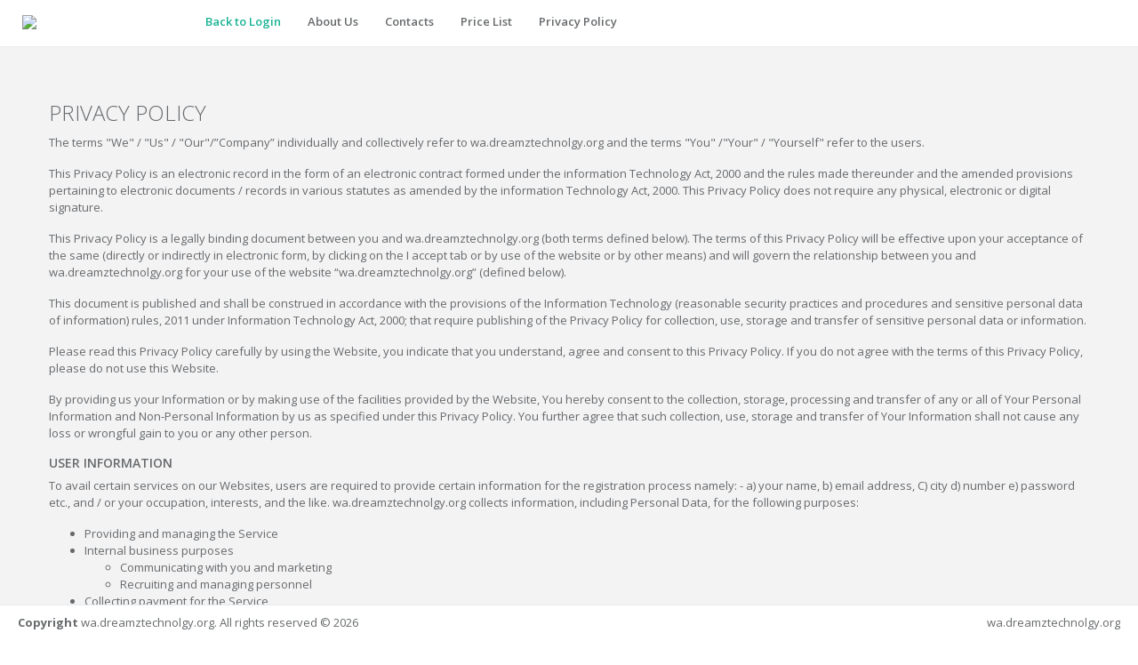

--- FILE ---
content_type: text/html; charset=utf-8
request_url: http://wa.dreamztechnolgy.org/Privacy_Policy.aspx
body_size: 7817
content:

<!DOCTYPE html>
<html>

<head id="headMasterPage"><meta http-equiv="Content-Type" content="text/html; charset=utf-8" /><meta charset="utf-8" /><meta name="viewport" content="width=device-width, initial-scale=1.0" /><meta http-equiv="X-UA-Compatible" content="IE=edge" /><title>
	Privacy Policy: Guide to Your Data Protection
</title><meta name="description" content="Learn about our privacy policy for safeguarding your data. Understand how we protect your information and ensure confidentiality." /><meta name="keywords" content="Official Whatsapp automation and management service" /><link id="lnkFavicon" rel="shortcut icon" type="image/x-icon" href="https://wa.dreamztechnolgy.org/whatsappcontainer" /><link href="https://fonts.googleapis.com/css?family=Open+Sans:400,300,600,700" rel="stylesheet" type="text/css" />

    <!-- Add local styles, mostly for plugins css file -->
    


    <!-- Primary template style -->
    <link href="/font-awesome/css?v=DflssCBZ33-fbCQLzF_3_aSovPaot1-Wke8DTj1OtiE1" rel="stylesheet"/>
<link href="/Content/css?v=v4kbKnphlt6DAVet_b5n4KeZCAiMhjJF99UwzgjZ-Js1" rel="stylesheet"/>
</head>

<body class="fixed-sidebar boxed-layout top-navigation">
    <form method="post" action="./Privacy_Policy.aspx" id="form1">
<div class="aspNetHidden">
<input type="hidden" name="__EVENTTARGET" id="__EVENTTARGET" value="" />
<input type="hidden" name="__EVENTARGUMENT" id="__EVENTARGUMENT" value="" />
<input type="hidden" name="__VIEWSTATE" id="__VIEWSTATE" value="dWRYLLswoFtLGziVTfFvZeeXga03RWP5fZqrYLDbnLQIKBa4/YwWHmsmTvPlJW4dKn3Lo6T/YN3o5r+6DAIwRSolW8jtxOQ2k3rNuI3KVDGC6OsbekGAVMO13M7rxTrODj9jw6TiGTrYPDD96M9r8DA6WvDNLuh9qwpUiZY8gyOH0bApzOcUKz4hMuJDq7fcnLNp4Rf5ghe/JeOAaXU4xZcwU4Hwp7Jy1vmrnnLCm827M5kmXURrf3UAl1gMNGuoRH7zGTA0bpFsyGkVHInHuiSo/zl0n0s5bsWwRi5uJ8udtV/F8v1Ve0ZTzImYuYcqiXg3Z9am0sJ0s6e46cUtzTPTs/yVt8ilqsPU17WRIAfdSsSUWuRFyVBvvbOXRncNozsYNdGl00yAS2PSi/9bd9i3HZuWonaqWkoqRv5CVQTAKgxzp8YspdWpRETsEhUl3SsnzDgprsOaxoCtEWxbtm7UjirA+vktcS7XFRMjqdw03+Y6Uxevik95GA8esDK2RxpH0jNOYGvYCVwPAs/9jIBBGrY5cjuMDj1CtsGaDXHEElUY/yYJzA71C33buXNw290g9MApdYlUSNqBfUmnGD0oIFPEHBWAcmTRvphlXjyv2MraDrp/g3k51IkikE77sPBJpckXUcwRF3/dlfwLhU0FFIgDNQuj5Ux0rVyJwgOsf/pm7U2/La00ETz7M7djOd8EOMOrkVL5WgHwk5xbz6LntYtMSxJW2k4pxWw9B8il4lVlSLRvM3apXyZulOxr2I3uOZogBJTvBU/hF15Ae/fzeBb9wLF1Jn5rnHJSckJAcfb5w3hfLU7bZN4d+Q/QyzVM1iu1UCsWya5T10M835sC6K9/W7MttzOlrLQxewsXPS5Q6ebie1MjNuy2+Saxydt1J8zJZ+vcYGOfvSVed9f75/MZK+5vQ+gfE81Gtfc=" />
</div>

<script type="text/javascript">
//<![CDATA[
var theForm = document.forms['form1'];
if (!theForm) {
    theForm = document.form1;
}
function __doPostBack(eventTarget, eventArgument) {
    if (!theForm.onsubmit || (theForm.onsubmit() != false)) {
        theForm.__EVENTTARGET.value = eventTarget;
        theForm.__EVENTARGUMENT.value = eventArgument;
        theForm.submit();
    }
}
//]]>
</script>


<script src="/WebResource.axd?d=pynGkmcFUV13He1Qd6_TZBRtDe8fk266eeO5sw1qUsSoERRiC1AiNNBJpVM5umYZllxv1IJ_nKPQb5Tpa4BGnw2&amp;t=638628405619783110" type="text/javascript"></script>


<script src="/ScriptResource.axd?d=NJmAwtEo3Ipnlaxl6CMhvkCQ4SwkyyMJCNJMAcZ4phqAJ3qkhogOlW0_OMo_zg9WJyLQk6tKKbeKNKDSDGioMXjbBzt1kRpTUAjW0MIpXpGYk8ZK-z93TAxyX0_0MmpYPI1wHie6-hUWlk_XH7ey30kAm2sjJz2Bx9KI1mQQBLI1&amp;t=2a9d95e3" type="text/javascript"></script>
<script src="/ScriptResource.axd?d=dwY9oWetJoJoVpgL6Zq8OJ824-trDJPifvlfj612Xd63oZBFhwBTXwtiQe4f0QdaVWnzc0ZZOzYEyvp-FUzB5YNStxLH0BWF3e5RWehhGNCS6rIMMSsZip8W43fkcykkXKst5kfUVDq7odJ2EMeJe2WTr7pAImojqNGFYrlwjc41&amp;t=2a9d95e3" type="text/javascript"></script>
<div class="aspNetHidden">

	<input type="hidden" name="__VIEWSTATEGENERATOR" id="__VIEWSTATEGENERATOR" value="2927320D" />
</div>
        <script type="text/javascript">
//<![CDATA[
Sys.WebForms.PageRequestManager._initialize('ctl00$smMain', 'form1', [], [], [], 90, 'ctl00');
//]]>
</script>

        <!-- Wrapper-->
        <div id="wrapper">

            <div id="page-wrapper" class="gray-bg">

                <!-- Top Navbar -->
                <div class="row border-bottom white-bg">
                    <nav role="navigation" class="navbar navbar-static-top m-b-none">
                        <div class="navbar-header">
                            <a class="navbar-brand" href="../DashBoard.aspx" style="background-color: white; height: auto;">
                                <img src="https://wa.dreamztechnolgy.org/whatsappcontainer/logo/9850946353/dreamzlogo.jpg" id="imgLogo" class="logo-img" style="max-height: 75px; max-width: 150px;" alt="wa.dreamztechnolgy.org" /></a>
                        </div>
                        <div id="navbar" class="navbar-collapse collapse">
                            <ul class="nav navbar-nav">
                                <li class="active">
                                    <a href="../DashBoard.aspx">Back to Login</a>
                                </li>
                                <li>
                                    <a href="AboutUs.aspx" id="aAboutUs">About Us</a>
                                </li>
                                <li>
                                    <a href="ContactUs.aspx" id="aContactUs">Contacts</a>
                                </li>
                                <li>
                                    
                                    <a href="PackageList.aspx" id="aPrice_List">Price List</a>
                                </li>
                                <li>
                                    <a href="Privacy_Policy.aspx" id="aPrivacy">Privacy Policy</a>
                                </li>
                            </ul>
                            <ul class="nav navbar-top-links navbar-right">
                                <li>
                                    
                                </li>
                            </ul>
                        </div>
                    </nav>
                </div>

                <!-- Main view  -->
                
    <div class="wrapper wrapper-content animated fadeInUp">
        <div class="row">
            <div class="col-lg-12">
                <div id="cphMain_divContent">
                    <h2>PRIVACY POLICY</h2>
                    <p>
                        The terms "We" / "Us" / "Our"/”Company” individually and collectively refer to wa.dreamztechnolgy.org and the terms "You" /"Your" / "Yourself" refer to the users.
                    </p>
                    <p>
                        This Privacy Policy is an electronic record in the form of an electronic contract formed under the information Technology Act, 2000 and the rules made thereunder and the amended provisions pertaining to electronic documents / records in various statutes as amended by the information Technology Act, 2000. This Privacy Policy does not require any physical, electronic or digital signature.
                    </p>
                    <p>
                        This Privacy Policy is a legally binding document between you and wa.dreamztechnolgy.org (both terms defined below). The terms of this Privacy Policy will be effective upon your acceptance of the same (directly or indirectly in electronic form, by clicking on the I accept tab or by use of the website or by other means) and will govern the relationship between you and wa.dreamztechnolgy.org for your use of the website “wa.dreamztechnolgy.org” (defined below).
                    </p>
                    <p>
                        This document is published and shall be construed in accordance with the provisions of the Information Technology (reasonable security practices and procedures and sensitive personal data of information) rules, 2011 under Information Technology Act, 2000; that require publishing of the Privacy Policy for collection, use, storage and transfer of sensitive personal data or information.
                    </p>
                    <p>
                        Please read this Privacy Policy carefully by using the Website, you indicate that you understand, agree and consent to this Privacy Policy. If you do not agree with the terms of this Privacy Policy, please do not use this Website.
                    </p>
                    <p>
                        By providing us your Information or by making use of the facilities provided by the Website, You hereby consent to the collection, storage, processing and transfer of any or all of Your Personal Information and Non-Personal Information by us as specified under this Privacy Policy. You further agree that such collection, use, storage and transfer of Your Information shall not cause any loss or wrongful gain to you or any other person.
                    </p>
                    <h4>USER INFORMATION</h4>
                    <p>
                        To avail certain services on our Websites, users are required to provide certain information for the registration process namely: - a) your name, b) email address, C) city d) number e) password etc., and / or your occupation, interests, and the like. 
                        wa.dreamztechnolgy.org collects information, including Personal Data, for the following purposes:
                    </p>
                    <ul>
                        <li>Providing and managing the Service</li>
                        <li>Internal business purposes
                                <ul>
                                    <li>Communicating with you and marketing</li>
                                    <li>Recruiting and managing personnel</li>
                                </ul>
                        </li>
                        <li>Collecting payment for the Service</li>
                        <li>To understand and improve our Service and Website</li>
                    </ul>
                    <p>
                        Such information will not be considered as sensitive if it is freely available and accessible in the public domain or is furnished under the Right to Information Act, 2005 or any other law for the time being in force.
                    </p>
                    <h4>COOKIES</h4>
                    <p>
                        To improve the responsiveness of the sites for our users, we may use "cookies", or similar electronic tools to collect information to assign each visitor a unique, random number as a User Identification (User ID) to understand the user's individual interests using the Identified Computer. Unless you voluntarily identify yourself (through registration, for example), we will have no way of knowing who you are, even if we assign a cookie to your computer. The only personal information a cookie can contain is information you supply (an example of this is when you ask for our Personalised Horoscope). A cookie cannot read data off your hard drive. Our advertisers may also assign their own cookies to your browser (if you click on their ads), a process that we do not control.
                    </p>
                    <p>
                        Our web servers automatically collect limited information about your computer's connection to the Internet, including your IP address, when you visit our site. (Your IP address is a number that lets computers attached to the Internet know where to send you data -- such as the web pages you view.) Your IP address does not identify you personally. We use this information to deliver our web pages to you upon request, to tailor our site to the interests of our users, to measure traffic within our site and let advertisers know the geographic locations from where our visitors come.
                    </p>
                    <h4>LINKS TO THE OTHER SITES</h4>
                    <p>
                        Our policy discloses the privacy practices for our own web site only. Our site provides links to other websites also that are beyond our control. We shall in no way be responsible in way for your use of such sites.
                    </p>
                    <h4>INFORMATION SHARING</h4>
                    <p>
                        We shares the sensitive personal information to any third party without obtaining the prior consent of the user in the following limited circumstances:
                    </p>
                    <p>
                        <b>(a)</b> When it is requested or required by law or by any court or governmental agency or authority to disclose, for the purpose of verification of identity, or for the prevention, detection, investigation including cyber incidents, or for prosecution and punishment of offences. These disclosures are made in good faith and belief that such disclosure is reasonably necessary for enforcing these Terms; for complying with the applicable laws and regulations.
                    </p>
                    <p>
                        <b>(b)</b> We may transfer (or otherwise make available) Personal Data to third parties who process it on our behalf for the purposes noted above. These third parties may access, process or store personal data in the course of providing these services, but based on our instructions only.<br />
                        – As of the date hereof, these third-party providers include technical operations such as database monitoring, data storage and hosting services and customer support software tools.
                    </p>
                    <h4>INFORMATION SECURITY</h4>
                    <p>
                        We take appropriate security measures to protect against unauthorized access to or unauthorized alteration, disclosure or destruction of data. These include internal reviews of our data collection, storage and processing practices and security measures, including appropriate encryption and physical security measures to guard against unauthorized access to systems where we store personal data.
                    </p>
                    <p>
                        All information gathered on our Website is securely stored within our controlled database. The database is stored on servers secured behind a firewall; access to the servers is password-protected and is strictly limited. However, as effective as our security measures are, no security system is impenetrable. We cannot guarantee the security of our database, nor can we guarantee that information you supply will not be intercepted while being transmitted to us over the Internet. And, of course, any information you include in a posting to the discussion areas is available to anyone with Internet access.
                    </p>
                    <p>
                        However the internet is an ever evolving medium. We may change our Privacy Policy from time to time to incorporate necessary future changes. Of course, our use of any information we gather will always be consistent with the policy under which the information was collected, regardless of what the new policy may be.
                    </p>
                    <p>This Policy is not intended to place any limits on what we do with data that is aggregated and/or de-identified so it is no longer associated with an identifiable individual (Data Subject) or Customer of the Services.</p>
                    <p>This Policy is not intended to place any limits on what we do with data that is aggregated and/or de-identified so it is no longer associated with an identifiable individual (Data Subject) or Customer of the Services.</p>
                    <h4>AI Models</h4>
                    <p>
                        We want to clarify that our application does not currently utilize any third-party AI models for data processing or analysis. We do not share user data with AI models employed by third-party tools or platforms.
                    </p>
                    <p>
                        Your privacy and the security of your data are of utmost importance to us. We are committed to providing transparency regarding our data practices. If there are any changes in the future that involve the use of AI models, we will update this privacy policy accordingly and inform users of such changes.
                    </p>
                    <p>
                        As of 01/20/2026, our application relies on traditional data processing methods, and no AI models are involved in the processing or analysis of user data.
                    </p>
                    <p>
                        If you have any questions or concerns regarding our data practices, please feel free to contact us 
                    </p>

                    </div>
            </div>
        </div>
    </div>


                <!-- Footer -->
                

<div class="footer fixed">
    <div class="pull-right">
        wa.dreamztechnolgy.org
    </div>
    <div>
        <strong>Copyright</strong>
        wa.dreamztechnolgy.org. All rights reserved &copy; 2026
    </div>
    <div class="scroll-to-top">
        <i class="fa fa-arrow-circle-o-up"></i>
    </div>
</div>


            </div>
            <!-- End page wrapper-->

        </div>
        <!-- End wrapper-->

        <!-- Section for main scripts render -->
        <script src="/bundles/layout?v=n3UU9r3mBkbKcUj8BP9-9plLItHVTPjSyH-rQIIQPXE1"></script>


        <!-- Handler for local scripts -->
        

    </form>
</body>
</html>



--- FILE ---
content_type: text/css; charset=utf-8
request_url: http://wa.dreamztechnolgy.org/Content/css?v=v4kbKnphlt6DAVet_b5n4KeZCAiMhjJF99UwzgjZ-Js1
body_size: 104278
content:
/* Minification failed. Returning unminified contents.
(6,10): run-time error CSS1062: Expected semicolon or closing curly-brace, found '-'
(6,25): run-time error CSS1062: Expected semicolon or closing curly-brace, found '-'
(6,42): run-time error CSS1062: Expected semicolon or closing curly-brace, found '-'
(6,59): run-time error CSS1062: Expected semicolon or closing curly-brace, found '-'
(6,74): run-time error CSS1062: Expected semicolon or closing curly-brace, found '-'
(6,88): run-time error CSS1062: Expected semicolon or closing curly-brace, found '-'
(6,105): run-time error CSS1062: Expected semicolon or closing curly-brace, found '-'
(6,122): run-time error CSS1062: Expected semicolon or closing curly-brace, found '-'
(6,138): run-time error CSS1062: Expected semicolon or closing curly-brace, found '-'
(6,153): run-time error CSS1062: Expected semicolon or closing curly-brace, found '-'
(6,168): run-time error CSS1062: Expected semicolon or closing curly-brace, found '-'
(6,181): run-time error CSS1062: Expected semicolon or closing curly-brace, found '-'
(6,196): run-time error CSS1062: Expected semicolon or closing curly-brace, found '-'
(6,216): run-time error CSS1062: Expected semicolon or closing curly-brace, found '-'
(6,234): run-time error CSS1062: Expected semicolon or closing curly-brace, found '-'
(6,254): run-time error CSS1062: Expected semicolon or closing curly-brace, found '-'
(6,272): run-time error CSS1062: Expected semicolon or closing curly-brace, found '-'
(6,287): run-time error CSS1062: Expected semicolon or closing curly-brace, found '-'
(6,305): run-time error CSS1062: Expected semicolon or closing curly-brace, found '-'
(6,322): run-time error CSS1062: Expected semicolon or closing curly-brace, found '-'
(6,338): run-time error CSS1062: Expected semicolon or closing curly-brace, found '-'
(6,353): run-time error CSS1062: Expected semicolon or closing curly-brace, found '-'
(6,371): run-time error CSS1062: Expected semicolon or closing curly-brace, found '-'
(6,393): run-time error CSS1062: Expected semicolon or closing curly-brace, found '-'
(6,415): run-time error CSS1062: Expected semicolon or closing curly-brace, found '-'
(6,437): run-time error CSS1062: Expected semicolon or closing curly-brace, found '-'
(6,460): run-time error CSS1062: Expected semicolon or closing curly-brace, found '-'
(6,656): run-time error CSS1062: Expected semicolon or closing curly-brace, found '-'
(2857,1): run-time error CSS1019: Unexpected token, found '@import'
(2857,9): run-time error CSS1019: Unexpected token, found 'url("https://fonts.googleapis.com/css?family=Open+Sans:300,400,600,700&lang=en")'
(2858,1): run-time error CSS1019: Unexpected token, found '@import'
(2858,9): run-time error CSS1019: Unexpected token, found 'url("https://fonts.googleapis.com/css?family=Roboto:400,300,500,700")'
(10556,1): run-time error CSS1019: Unexpected token, found '@-webkit-keyframes'
(10557,5): run-time error CSS1062: Expected semicolon or closing curly-brace, found '0%'
(10573,1): run-time error CSS1019: Unexpected token, found '@keyframes'
(10574,5): run-time error CSS1062: Expected semicolon or closing curly-brace, found '0%'
(10624,1): run-time error CSS1019: Unexpected token, found '@-webkit-keyframes'
(10625,5): run-time error CSS1062: Expected semicolon or closing curly-brace, found '0%'
(10636,1): run-time error CSS1019: Unexpected token, found '@keyframes'
(10637,5): run-time error CSS1062: Expected semicolon or closing curly-brace, found '0%'
(10696,1): run-time error CSS1019: Unexpected token, found '@-webkit-keyframes'
(10697,5): run-time error CSS1062: Expected semicolon or closing curly-brace, found '0%'
(10708,1): run-time error CSS1019: Unexpected token, found '@keyframes'
(10709,5): run-time error CSS1062: Expected semicolon or closing curly-brace, found '0%'
(10752,1): run-time error CSS1019: Unexpected token, found '@-webkit-keyframes'
(10753,5): run-time error CSS1062: Expected semicolon or closing curly-brace, found '25%'
(10780,1): run-time error CSS1019: Unexpected token, found '@keyframes'
(10781,5): run-time error CSS1062: Expected semicolon or closing curly-brace, found '25%'
(10823,1): run-time error CSS1019: Unexpected token, found '@-webkit-keyframes'
(10824,5): run-time error CSS1062: Expected semicolon or closing curly-brace, found '0%'
(10836,1): run-time error CSS1019: Unexpected token, found '@keyframes'
(10837,5): run-time error CSS1062: Expected semicolon or closing curly-brace, found '0%'
(10887,1): run-time error CSS1019: Unexpected token, found '@-webkit-keyframes'
(10888,5): run-time error CSS1062: Expected semicolon or closing curly-brace, found '100%'
(10894,1): run-time error CSS1019: Unexpected token, found '@keyframes'
(10895,5): run-time error CSS1062: Expected semicolon or closing curly-brace, found '100%'
(10901,1): run-time error CSS1019: Unexpected token, found '@-webkit-keyframes'
(10902,5): run-time error CSS1062: Expected semicolon or closing curly-brace, found '0%'
(10913,1): run-time error CSS1019: Unexpected token, found '@keyframes'
(10914,5): run-time error CSS1062: Expected semicolon or closing curly-brace, found '0%'
(10963,1): run-time error CSS1019: Unexpected token, found '@-webkit-keyframes'
(10964,5): run-time error CSS1062: Expected semicolon or closing curly-brace, found '0%'
(10975,1): run-time error CSS1019: Unexpected token, found '@keyframes'
(10976,5): run-time error CSS1062: Expected semicolon or closing curly-brace, found '0%'
(11156,1): run-time error CSS1019: Unexpected token, found '@-webkit-keyframes'
(11157,5): run-time error CSS1062: Expected semicolon or closing curly-brace, found '0%'
(11168,1): run-time error CSS1019: Unexpected token, found '@keyframes'
(11169,5): run-time error CSS1062: Expected semicolon or closing curly-brace, found '0%'
(11264,1): run-time error CSS1019: Unexpected token, found '@-webkit-keyframes'
(11265,5): run-time error CSS1062: Expected semicolon or closing curly-brace, found '0%'
(11276,1): run-time error CSS1019: Unexpected token, found '@keyframes'
(11277,5): run-time error CSS1062: Expected semicolon or closing curly-brace, found '0%'
(11317,1): run-time error CSS1019: Unexpected token, found '@-webkit-keyframes'
(11318,5): run-time error CSS1062: Expected semicolon or closing curly-brace, found '0%'
(11329,1): run-time error CSS1019: Unexpected token, found '@keyframes'
(11330,5): run-time error CSS1062: Expected semicolon or closing curly-brace, found '0%'
(11510,1): run-time error CSS1019: Unexpected token, found '@-webkit-keyframes'
(11511,5): run-time error CSS1062: Expected semicolon or closing curly-brace, found '0%'
(11520,1): run-time error CSS1019: Unexpected token, found '@keyframes'
(11521,5): run-time error CSS1062: Expected semicolon or closing curly-brace, found '0%'
(13900,49): run-time error CSS1062: Expected semicolon or closing curly-brace, found ':'
(14465,1): run-time error CSS1019: Unexpected token, found '@keyframes'
(14466,10): run-time error CSS1035: Expected colon, found '{'
 */
/*!
 * Bootstrap v4.3.1 (https://getbootstrap.com/)
 * Copyright 2011-2019 The Bootstrap Authors
 * Copyright 2011-2019 Twitter, Inc.
 * Licensed under MIT (https://github.com/twbs/bootstrap/blob/master/LICENSE)
 */:root{--blue:#007bff;--indigo:#6610f2;--purple:#6f42c1;--pink:#e83e8c;--red:#dc3545;--orange:#fd7e14;--yellow:#ffc107;--green:#28a745;--teal:#20c997;--cyan:#17a2b8;--white:#fff;--gray:#6c757d;--gray-dark:#343a40;--primary:#007bff;--secondary:#6c757d;--success:#28a745;--info:#17a2b8;--warning:#ffc107;--danger:#dc3545;--light:#f8f9fa;--dark:#343a40;--breakpoint-xs:0;--breakpoint-sm:576px;--breakpoint-md:768px;--breakpoint-lg:992px;--breakpoint-xl:1200px;--font-family-sans-serif:-apple-system,BlinkMacSystemFont,"Segoe UI",Roboto,"Helvetica Neue",Arial,"Noto Sans",sans-serif,"Apple Color Emoji","Segoe UI Emoji","Segoe UI Symbol","Noto Color Emoji";--font-family-monospace:SFMono-Regular,Menlo,Monaco,Consolas,"Liberation Mono","Courier New",monospace}*,::after,::before{box-sizing:border-box}html{font-family:sans-serif;line-height:1.15;-webkit-text-size-adjust:100%;-webkit-tap-highlight-color:transparent}article,aside,figcaption,figure,footer,header,hgroup,main,nav,section{display:block}body{margin:0;font-family:-apple-system,BlinkMacSystemFont,"Segoe UI",Roboto,"Helvetica Neue",Arial,"Noto Sans",sans-serif,"Apple Color Emoji","Segoe UI Emoji","Segoe UI Symbol","Noto Color Emoji";font-size:1rem;font-weight:400;line-height:1.5;color:#212529;text-align:left;background-color:#fff}[tabindex="-1"]:focus{outline:0!important}hr{box-sizing:content-box;height:0;overflow:visible}h1,h2,h3,h4,h5,h6{margin-top:0;margin-bottom:.5rem}p{margin-top:0;margin-bottom:1rem}abbr[data-original-title],abbr[title]{text-decoration:underline;-webkit-text-decoration:underline dotted;text-decoration:underline dotted;cursor:help;border-bottom:0;-webkit-text-decoration-skip-ink:none;text-decoration-skip-ink:none}address{margin-bottom:1rem;font-style:normal;line-height:inherit}dl,ol,ul{margin-top:0;margin-bottom:1rem}ol ol,ol ul,ul ol,ul ul{margin-bottom:0}dt{font-weight:700}dd{margin-bottom:.5rem;margin-left:0}blockquote{margin:0 0 1rem}b,strong{font-weight:bolder}small{font-size:80%}sub,sup{position:relative;font-size:75%;line-height:0;vertical-align:baseline}sub{bottom:-.25em}sup{top:-.5em}a{color:#007bff;text-decoration:none;background-color:transparent}a:hover{color:#0056b3;text-decoration:underline}a:not([href]):not([tabindex]){color:inherit;text-decoration:none}a:not([href]):not([tabindex]):focus,a:not([href]):not([tabindex]):hover{color:inherit;text-decoration:none}a:not([href]):not([tabindex]):focus{outline:0}code,kbd,pre,samp{font-family:SFMono-Regular,Menlo,Monaco,Consolas,"Liberation Mono","Courier New",monospace;font-size:1em}pre{margin-top:0;margin-bottom:1rem;overflow:auto}figure{margin:0 0 1rem}img{vertical-align:middle;border-style:none}svg{overflow:hidden;vertical-align:middle}table{border-collapse:collapse}caption{padding-top:.75rem;padding-bottom:.75rem;color:#6c757d;text-align:left;caption-side:bottom}th{text-align:inherit}label{display:inline-block;margin-bottom:.5rem}button{border-radius:0}button:focus{outline:1px dotted;outline:5px auto -webkit-focus-ring-color}button,input,optgroup,select,textarea{margin:0;font-family:inherit;font-size:inherit;line-height:inherit}button,input{overflow:visible}button,select{text-transform:none}select{word-wrap:normal}[type=button],[type=reset],[type=submit],button{-webkit-appearance:button}[type=button]:not(:disabled),[type=reset]:not(:disabled),[type=submit]:not(:disabled),button:not(:disabled){cursor:pointer}[type=button]::-moz-focus-inner,[type=reset]::-moz-focus-inner,[type=submit]::-moz-focus-inner,button::-moz-focus-inner{padding:0;border-style:none}input[type=checkbox],input[type=radio]{box-sizing:border-box;padding:0}input[type=date],input[type=datetime-local],input[type=month],input[type=time]{-webkit-appearance:listbox}textarea{overflow:auto;resize:vertical}fieldset{min-width:0;padding:0;margin:0;border:0}legend{display:block;width:100%;max-width:100%;padding:0;margin-bottom:.5rem;font-size:1.5rem;line-height:inherit;color:inherit;white-space:normal}progress{vertical-align:baseline}[type=number]::-webkit-inner-spin-button,[type=number]::-webkit-outer-spin-button{height:auto}[type=search]{outline-offset:-2px;-webkit-appearance:none}[type=search]::-webkit-search-decoration{-webkit-appearance:none}::-webkit-file-upload-button{font:inherit;-webkit-appearance:button}output{display:inline-block}summary{display:list-item;cursor:pointer}template{display:none}[hidden]{display:none!important}.h1,.h2,.h3,.h4,.h5,.h6,h1,h2,h3,h4,h5,h6{margin-bottom:.5rem;font-weight:500;line-height:1.2}.h1,h1{font-size:2.5rem}.h2,h2{font-size:2rem}.h3,h3{font-size:1.75rem}.h4,h4{font-size:1.5rem}.h5,h5{font-size:1.25rem}.h6,h6{font-size:1rem}.lead{font-size:1.25rem;font-weight:300}.display-1{font-size:6rem;font-weight:300;line-height:1.2}.display-2{font-size:5.5rem;font-weight:300;line-height:1.2}.display-3{font-size:4.5rem;font-weight:300;line-height:1.2}.display-4{font-size:3.5rem;font-weight:300;line-height:1.2}hr{margin-top:1rem;margin-bottom:1rem;border:0;border-top:1px solid rgba(0,0,0,.1)}.small,small{font-size:80%;font-weight:400}.mark,mark{padding:.2em;background-color:#fcf8e3}.list-unstyled{padding-left:0;list-style:none}.list-inline{padding-left:0;list-style:none}.list-inline-item{display:inline-block}.list-inline-item:not(:last-child){margin-right:.5rem}.initialism{font-size:90%;text-transform:uppercase}.blockquote{margin-bottom:1rem;font-size:1.25rem}.blockquote-footer{display:block;font-size:80%;color:#6c757d}.blockquote-footer::before{content:"\2014\00A0"}.img-fluid{max-width:100%;height:auto}.img-thumbnail{padding:.25rem;background-color:#fff;border:1px solid #dee2e6;border-radius:.25rem;max-width:100%;height:auto}.figure{display:inline-block}.figure-img{margin-bottom:.5rem;line-height:1}.figure-caption{font-size:90%;color:#6c757d}code{font-size:87.5%;color:#e83e8c;word-break:break-word}a>code{color:inherit}kbd{padding:.2rem .4rem;font-size:87.5%;color:#fff;background-color:#212529;border-radius:.2rem}kbd kbd{padding:0;font-size:100%;font-weight:700}pre{display:block;font-size:87.5%;color:#212529}pre code{font-size:inherit;color:inherit;word-break:normal}.pre-scrollable{max-height:340px;overflow-y:scroll}.container{width:100%;padding-right:15px;padding-left:15px;margin-right:auto;margin-left:auto}@media (min-width:576px){.container{max-width:540px}}@media (min-width:768px){.container{max-width:720px}}@media (min-width:992px){.container{max-width:960px}}@media (min-width:1200px){.container{max-width:1140px}}.container-fluid{width:100%;padding-right:15px;padding-left:15px;margin-right:auto;margin-left:auto}.row{display:-ms-flexbox;display:flex;-ms-flex-wrap:wrap;flex-wrap:wrap;margin-right:-15px;margin-left:-15px}.no-gutters{margin-right:0;margin-left:0}.no-gutters>.col,.no-gutters>[class*=col-]{padding-right:0;padding-left:0}.col,.col-1,.col-10,.col-11,.col-12,.col-2,.col-3,.col-4,.col-5,.col-6,.col-7,.col-8,.col-9,.col-auto,.col-lg,.col-lg-1,.col-lg-10,.col-lg-11,.col-lg-12,.col-lg-2,.col-lg-3,.col-lg-4,.col-lg-5,.col-lg-6,.col-lg-7,.col-lg-8,.col-lg-9,.col-lg-auto,.col-md,.col-md-1,.col-md-10,.col-md-11,.col-md-12,.col-md-2,.col-md-3,.col-md-4,.col-md-5,.col-md-6,.col-md-7,.col-md-8,.col-md-9,.col-md-auto,.col-sm,.col-sm-1,.col-sm-10,.col-sm-11,.col-sm-12,.col-sm-2,.col-sm-3,.col-sm-4,.col-sm-5,.col-sm-6,.col-sm-7,.col-sm-8,.col-sm-9,.col-sm-auto,.col-xl,.col-xl-1,.col-xl-10,.col-xl-11,.col-xl-12,.col-xl-2,.col-xl-3,.col-xl-4,.col-xl-5,.col-xl-6,.col-xl-7,.col-xl-8,.col-xl-9,.col-xl-auto{position:relative;width:100%;padding-right:15px;padding-left:15px}.col{-ms-flex-preferred-size:0;flex-basis:0;-ms-flex-positive:1;flex-grow:1;max-width:100%}.col-auto{-ms-flex:0 0 auto;flex:0 0 auto;width:auto;max-width:100%}.col-1{-ms-flex:0 0 8.333333%;flex:0 0 8.333333%;max-width:8.333333%}.col-2{-ms-flex:0 0 16.666667%;flex:0 0 16.666667%;max-width:16.666667%}.col-3{-ms-flex:0 0 25%;flex:0 0 25%;max-width:25%}.col-4{-ms-flex:0 0 33.333333%;flex:0 0 33.333333%;max-width:33.333333%}.col-5{-ms-flex:0 0 41.666667%;flex:0 0 41.666667%;max-width:41.666667%}.col-6{-ms-flex:0 0 50%;flex:0 0 50%;max-width:50%}.col-7{-ms-flex:0 0 58.333333%;flex:0 0 58.333333%;max-width:58.333333%}.col-8{-ms-flex:0 0 66.666667%;flex:0 0 66.666667%;max-width:66.666667%}.col-9{-ms-flex:0 0 75%;flex:0 0 75%;max-width:75%}.col-10{-ms-flex:0 0 83.333333%;flex:0 0 83.333333%;max-width:83.333333%}.col-11{-ms-flex:0 0 91.666667%;flex:0 0 91.666667%;max-width:91.666667%}.col-12{-ms-flex:0 0 100%;flex:0 0 100%;max-width:100%}.order-first{-ms-flex-order:-1;order:-1}.order-last{-ms-flex-order:13;order:13}.order-0{-ms-flex-order:0;order:0}.order-1{-ms-flex-order:1;order:1}.order-2{-ms-flex-order:2;order:2}.order-3{-ms-flex-order:3;order:3}.order-4{-ms-flex-order:4;order:4}.order-5{-ms-flex-order:5;order:5}.order-6{-ms-flex-order:6;order:6}.order-7{-ms-flex-order:7;order:7}.order-8{-ms-flex-order:8;order:8}.order-9{-ms-flex-order:9;order:9}.order-10{-ms-flex-order:10;order:10}.order-11{-ms-flex-order:11;order:11}.order-12{-ms-flex-order:12;order:12}.offset-1{margin-left:8.333333%}.offset-2{margin-left:16.666667%}.offset-3{margin-left:25%}.offset-4{margin-left:33.333333%}.offset-5{margin-left:41.666667%}.offset-6{margin-left:50%}.offset-7{margin-left:58.333333%}.offset-8{margin-left:66.666667%}.offset-9{margin-left:75%}.offset-10{margin-left:83.333333%}.offset-11{margin-left:91.666667%}@media (min-width:576px){.col-sm{-ms-flex-preferred-size:0;flex-basis:0;-ms-flex-positive:1;flex-grow:1;max-width:100%}.col-sm-auto{-ms-flex:0 0 auto;flex:0 0 auto;width:auto;max-width:100%}.col-sm-1{-ms-flex:0 0 8.333333%;flex:0 0 8.333333%;max-width:8.333333%}.col-sm-2{-ms-flex:0 0 16.666667%;flex:0 0 16.666667%;max-width:16.666667%}.col-sm-3{-ms-flex:0 0 25%;flex:0 0 25%;max-width:25%}.col-sm-4{-ms-flex:0 0 33.333333%;flex:0 0 33.333333%;max-width:33.333333%}.col-sm-5{-ms-flex:0 0 41.666667%;flex:0 0 41.666667%;max-width:41.666667%}.col-sm-6{-ms-flex:0 0 50%;flex:0 0 50%;max-width:50%}.col-sm-7{-ms-flex:0 0 58.333333%;flex:0 0 58.333333%;max-width:58.333333%}.col-sm-8{-ms-flex:0 0 66.666667%;flex:0 0 66.666667%;max-width:66.666667%}.col-sm-9{-ms-flex:0 0 75%;flex:0 0 75%;max-width:75%}.col-sm-10{-ms-flex:0 0 83.333333%;flex:0 0 83.333333%;max-width:83.333333%}.col-sm-11{-ms-flex:0 0 91.666667%;flex:0 0 91.666667%;max-width:91.666667%}.col-sm-12{-ms-flex:0 0 100%;flex:0 0 100%;max-width:100%}.order-sm-first{-ms-flex-order:-1;order:-1}.order-sm-last{-ms-flex-order:13;order:13}.order-sm-0{-ms-flex-order:0;order:0}.order-sm-1{-ms-flex-order:1;order:1}.order-sm-2{-ms-flex-order:2;order:2}.order-sm-3{-ms-flex-order:3;order:3}.order-sm-4{-ms-flex-order:4;order:4}.order-sm-5{-ms-flex-order:5;order:5}.order-sm-6{-ms-flex-order:6;order:6}.order-sm-7{-ms-flex-order:7;order:7}.order-sm-8{-ms-flex-order:8;order:8}.order-sm-9{-ms-flex-order:9;order:9}.order-sm-10{-ms-flex-order:10;order:10}.order-sm-11{-ms-flex-order:11;order:11}.order-sm-12{-ms-flex-order:12;order:12}.offset-sm-0{margin-left:0}.offset-sm-1{margin-left:8.333333%}.offset-sm-2{margin-left:16.666667%}.offset-sm-3{margin-left:25%}.offset-sm-4{margin-left:33.333333%}.offset-sm-5{margin-left:41.666667%}.offset-sm-6{margin-left:50%}.offset-sm-7{margin-left:58.333333%}.offset-sm-8{margin-left:66.666667%}.offset-sm-9{margin-left:75%}.offset-sm-10{margin-left:83.333333%}.offset-sm-11{margin-left:91.666667%}}@media (min-width:768px){.col-md{-ms-flex-preferred-size:0;flex-basis:0;-ms-flex-positive:1;flex-grow:1;max-width:100%}.col-md-auto{-ms-flex:0 0 auto;flex:0 0 auto;width:auto;max-width:100%}.col-md-1{-ms-flex:0 0 8.333333%;flex:0 0 8.333333%;max-width:8.333333%}.col-md-2{-ms-flex:0 0 16.666667%;flex:0 0 16.666667%;max-width:16.666667%}.col-md-3{-ms-flex:0 0 25%;flex:0 0 25%;max-width:25%}.col-md-4{-ms-flex:0 0 33.333333%;flex:0 0 33.333333%;max-width:33.333333%}.col-md-5{-ms-flex:0 0 41.666667%;flex:0 0 41.666667%;max-width:41.666667%}.col-md-6{-ms-flex:0 0 50%;flex:0 0 50%;max-width:50%}.col-md-7{-ms-flex:0 0 58.333333%;flex:0 0 58.333333%;max-width:58.333333%}.col-md-8{-ms-flex:0 0 66.666667%;flex:0 0 66.666667%;max-width:66.666667%}.col-md-9{-ms-flex:0 0 75%;flex:0 0 75%;max-width:75%}.col-md-10{-ms-flex:0 0 83.333333%;flex:0 0 83.333333%;max-width:83.333333%}.col-md-11{-ms-flex:0 0 91.666667%;flex:0 0 91.666667%;max-width:91.666667%}.col-md-12{-ms-flex:0 0 100%;flex:0 0 100%;max-width:100%}.order-md-first{-ms-flex-order:-1;order:-1}.order-md-last{-ms-flex-order:13;order:13}.order-md-0{-ms-flex-order:0;order:0}.order-md-1{-ms-flex-order:1;order:1}.order-md-2{-ms-flex-order:2;order:2}.order-md-3{-ms-flex-order:3;order:3}.order-md-4{-ms-flex-order:4;order:4}.order-md-5{-ms-flex-order:5;order:5}.order-md-6{-ms-flex-order:6;order:6}.order-md-7{-ms-flex-order:7;order:7}.order-md-8{-ms-flex-order:8;order:8}.order-md-9{-ms-flex-order:9;order:9}.order-md-10{-ms-flex-order:10;order:10}.order-md-11{-ms-flex-order:11;order:11}.order-md-12{-ms-flex-order:12;order:12}.offset-md-0{margin-left:0}.offset-md-1{margin-left:8.333333%}.offset-md-2{margin-left:16.666667%}.offset-md-3{margin-left:25%}.offset-md-4{margin-left:33.333333%}.offset-md-5{margin-left:41.666667%}.offset-md-6{margin-left:50%}.offset-md-7{margin-left:58.333333%}.offset-md-8{margin-left:66.666667%}.offset-md-9{margin-left:75%}.offset-md-10{margin-left:83.333333%}.offset-md-11{margin-left:91.666667%}}@media (min-width:992px){.col-lg{-ms-flex-preferred-size:0;flex-basis:0;-ms-flex-positive:1;flex-grow:1;max-width:100%}.col-lg-auto{-ms-flex:0 0 auto;flex:0 0 auto;width:auto;max-width:100%}.col-lg-1{-ms-flex:0 0 8.333333%;flex:0 0 8.333333%;max-width:8.333333%}.col-lg-2{-ms-flex:0 0 16.666667%;flex:0 0 16.666667%;max-width:16.666667%}.col-lg-3{-ms-flex:0 0 25%;flex:0 0 25%;max-width:25%}.col-lg-4{-ms-flex:0 0 33.333333%;flex:0 0 33.333333%;max-width:33.333333%}.col-lg-5{-ms-flex:0 0 41.666667%;flex:0 0 41.666667%;max-width:41.666667%}.col-lg-6{-ms-flex:0 0 50%;flex:0 0 50%;max-width:50%}.col-lg-7{-ms-flex:0 0 58.333333%;flex:0 0 58.333333%;max-width:58.333333%}.col-lg-8{-ms-flex:0 0 66.666667%;flex:0 0 66.666667%;max-width:66.666667%}.col-lg-9{-ms-flex:0 0 75%;flex:0 0 75%;max-width:75%}.col-lg-10{-ms-flex:0 0 83.333333%;flex:0 0 83.333333%;max-width:83.333333%}.col-lg-11{-ms-flex:0 0 91.666667%;flex:0 0 91.666667%;max-width:91.666667%}.col-lg-12{-ms-flex:0 0 100%;flex:0 0 100%;max-width:100%}.order-lg-first{-ms-flex-order:-1;order:-1}.order-lg-last{-ms-flex-order:13;order:13}.order-lg-0{-ms-flex-order:0;order:0}.order-lg-1{-ms-flex-order:1;order:1}.order-lg-2{-ms-flex-order:2;order:2}.order-lg-3{-ms-flex-order:3;order:3}.order-lg-4{-ms-flex-order:4;order:4}.order-lg-5{-ms-flex-order:5;order:5}.order-lg-6{-ms-flex-order:6;order:6}.order-lg-7{-ms-flex-order:7;order:7}.order-lg-8{-ms-flex-order:8;order:8}.order-lg-9{-ms-flex-order:9;order:9}.order-lg-10{-ms-flex-order:10;order:10}.order-lg-11{-ms-flex-order:11;order:11}.order-lg-12{-ms-flex-order:12;order:12}.offset-lg-0{margin-left:0}.offset-lg-1{margin-left:8.333333%}.offset-lg-2{margin-left:16.666667%}.offset-lg-3{margin-left:25%}.offset-lg-4{margin-left:33.333333%}.offset-lg-5{margin-left:41.666667%}.offset-lg-6{margin-left:50%}.offset-lg-7{margin-left:58.333333%}.offset-lg-8{margin-left:66.666667%}.offset-lg-9{margin-left:75%}.offset-lg-10{margin-left:83.333333%}.offset-lg-11{margin-left:91.666667%}}@media (min-width:1200px){.col-xl{-ms-flex-preferred-size:0;flex-basis:0;-ms-flex-positive:1;flex-grow:1;max-width:100%}.col-xl-auto{-ms-flex:0 0 auto;flex:0 0 auto;width:auto;max-width:100%}.col-xl-1{-ms-flex:0 0 8.333333%;flex:0 0 8.333333%;max-width:8.333333%}.col-xl-2{-ms-flex:0 0 16.666667%;flex:0 0 16.666667%;max-width:16.666667%}.col-xl-3{-ms-flex:0 0 25%;flex:0 0 25%;max-width:25%}.col-xl-4{-ms-flex:0 0 33.333333%;flex:0 0 33.333333%;max-width:33.333333%}.col-xl-5{-ms-flex:0 0 41.666667%;flex:0 0 41.666667%;max-width:41.666667%}.col-xl-6{-ms-flex:0 0 50%;flex:0 0 50%;max-width:50%}.col-xl-7{-ms-flex:0 0 58.333333%;flex:0 0 58.333333%;max-width:58.333333%}.col-xl-8{-ms-flex:0 0 66.666667%;flex:0 0 66.666667%;max-width:66.666667%}.col-xl-9{-ms-flex:0 0 75%;flex:0 0 75%;max-width:75%}.col-xl-10{-ms-flex:0 0 83.333333%;flex:0 0 83.333333%;max-width:83.333333%}.col-xl-11{-ms-flex:0 0 91.666667%;flex:0 0 91.666667%;max-width:91.666667%}.col-xl-12{-ms-flex:0 0 100%;flex:0 0 100%;max-width:100%}.order-xl-first{-ms-flex-order:-1;order:-1}.order-xl-last{-ms-flex-order:13;order:13}.order-xl-0{-ms-flex-order:0;order:0}.order-xl-1{-ms-flex-order:1;order:1}.order-xl-2{-ms-flex-order:2;order:2}.order-xl-3{-ms-flex-order:3;order:3}.order-xl-4{-ms-flex-order:4;order:4}.order-xl-5{-ms-flex-order:5;order:5}.order-xl-6{-ms-flex-order:6;order:6}.order-xl-7{-ms-flex-order:7;order:7}.order-xl-8{-ms-flex-order:8;order:8}.order-xl-9{-ms-flex-order:9;order:9}.order-xl-10{-ms-flex-order:10;order:10}.order-xl-11{-ms-flex-order:11;order:11}.order-xl-12{-ms-flex-order:12;order:12}.offset-xl-0{margin-left:0}.offset-xl-1{margin-left:8.333333%}.offset-xl-2{margin-left:16.666667%}.offset-xl-3{margin-left:25%}.offset-xl-4{margin-left:33.333333%}.offset-xl-5{margin-left:41.666667%}.offset-xl-6{margin-left:50%}.offset-xl-7{margin-left:58.333333%}.offset-xl-8{margin-left:66.666667%}.offset-xl-9{margin-left:75%}.offset-xl-10{margin-left:83.333333%}.offset-xl-11{margin-left:91.666667%}}.table{width:100%;margin-bottom:1rem;color:#212529}.table td,.table th{padding:.75rem;vertical-align:top;border-top:1px solid #dee2e6}.table thead th{vertical-align:bottom;border-bottom:2px solid #dee2e6}.table tbody+tbody{border-top:2px solid #dee2e6}.table-sm td,.table-sm th{padding:.3rem}.table-bordered{border:1px solid #dee2e6}.table-bordered td,.table-bordered th{border:1px solid #dee2e6}.table-bordered thead td,.table-bordered thead th{border-bottom-width:2px}.table-borderless tbody+tbody,.table-borderless td,.table-borderless th,.table-borderless thead th{border:0}.table-striped tbody tr:nth-of-type(odd){background-color:rgba(0,0,0,.05)}.table-hover tbody tr:hover{color:#212529;background-color:rgba(0,0,0,.075)}.table-primary,.table-primary>td,.table-primary>th{background-color:#b8daff}.table-primary tbody+tbody,.table-primary td,.table-primary th,.table-primary thead th{border-color:#7abaff}.table-hover .table-primary:hover{background-color:#9fcdff}.table-hover .table-primary:hover>td,.table-hover .table-primary:hover>th{background-color:#9fcdff}.table-secondary,.table-secondary>td,.table-secondary>th{background-color:#d6d8db}.table-secondary tbody+tbody,.table-secondary td,.table-secondary th,.table-secondary thead th{border-color:#b3b7bb}.table-hover .table-secondary:hover{background-color:#c8cbcf}.table-hover .table-secondary:hover>td,.table-hover .table-secondary:hover>th{background-color:#c8cbcf}.table-success,.table-success>td,.table-success>th{background-color:#c3e6cb}.table-success tbody+tbody,.table-success td,.table-success th,.table-success thead th{border-color:#8fd19e}.table-hover .table-success:hover{background-color:#b1dfbb}.table-hover .table-success:hover>td,.table-hover .table-success:hover>th{background-color:#b1dfbb}.table-info,.table-info>td,.table-info>th{background-color:#bee5eb}.table-info tbody+tbody,.table-info td,.table-info th,.table-info thead th{border-color:#86cfda}.table-hover .table-info:hover{background-color:#abdde5}.table-hover .table-info:hover>td,.table-hover .table-info:hover>th{background-color:#abdde5}.table-warning,.table-warning>td,.table-warning>th{background-color:#ffeeba}.table-warning tbody+tbody,.table-warning td,.table-warning th,.table-warning thead th{border-color:#ffdf7e}.table-hover .table-warning:hover{background-color:#ffe8a1}.table-hover .table-warning:hover>td,.table-hover .table-warning:hover>th{background-color:#ffe8a1}.table-danger,.table-danger>td,.table-danger>th{background-color:#f5c6cb}.table-danger tbody+tbody,.table-danger td,.table-danger th,.table-danger thead th{border-color:#ed969e}.table-hover .table-danger:hover{background-color:#f1b0b7}.table-hover .table-danger:hover>td,.table-hover .table-danger:hover>th{background-color:#f1b0b7}.table-light,.table-light>td,.table-light>th{background-color:#fdfdfe}.table-light tbody+tbody,.table-light td,.table-light th,.table-light thead th{border-color:#fbfcfc}.table-hover .table-light:hover{background-color:#ececf6}.table-hover .table-light:hover>td,.table-hover .table-light:hover>th{background-color:#ececf6}.table-dark,.table-dark>td,.table-dark>th{background-color:#c6c8ca}.table-dark tbody+tbody,.table-dark td,.table-dark th,.table-dark thead th{border-color:#95999c}.table-hover .table-dark:hover{background-color:#b9bbbe}.table-hover .table-dark:hover>td,.table-hover .table-dark:hover>th{background-color:#b9bbbe}.table-active,.table-active>td,.table-active>th{background-color:rgba(0,0,0,.075)}.table-hover .table-active:hover{background-color:rgba(0,0,0,.075)}.table-hover .table-active:hover>td,.table-hover .table-active:hover>th{background-color:rgba(0,0,0,.075)}.table .thead-dark th{color:#fff;background-color:#343a40;border-color:#454d55}.table .thead-light th{color:#495057;background-color:#e9ecef;border-color:#dee2e6}.table-dark{color:#fff;background-color:#343a40}.table-dark td,.table-dark th,.table-dark thead th{border-color:#454d55}.table-dark.table-bordered{border:0}.table-dark.table-striped tbody tr:nth-of-type(odd){background-color:rgba(255,255,255,.05)}.table-dark.table-hover tbody tr:hover{color:#fff;background-color:rgba(255,255,255,.075)}@media (max-width:575.98px){.table-responsive-sm{display:block;width:100%;overflow-x:auto;-webkit-overflow-scrolling:touch}.table-responsive-sm>.table-bordered{border:0}}@media (max-width:767.98px){.table-responsive-md{display:block;width:100%;overflow-x:auto;-webkit-overflow-scrolling:touch}.table-responsive-md>.table-bordered{border:0}}@media (max-width:991.98px){.table-responsive-lg{display:block;width:100%;overflow-x:auto;-webkit-overflow-scrolling:touch}.table-responsive-lg>.table-bordered{border:0}}@media (max-width:1199.98px){.table-responsive-xl{display:block;width:100%;overflow-x:auto;-webkit-overflow-scrolling:touch}.table-responsive-xl>.table-bordered{border:0}}.table-responsive{display:block;width:100%;overflow-x:auto;-webkit-overflow-scrolling:touch}.table-responsive>.table-bordered{border:0}.form-control{display:block;width:100%;height:calc(1.5em + .75rem + 2px);padding:.375rem .75rem;font-size:1rem;font-weight:400;line-height:1.5;color:#495057;background-color:#fff;background-clip:padding-box;border:1px solid #ced4da;border-radius:.25rem;transition:border-color .15s ease-in-out,box-shadow .15s ease-in-out}@media (prefers-reduced-motion:reduce){.form-control{transition:none}}.form-control::-ms-expand{background-color:transparent;border:0}.form-control:focus{color:#495057;background-color:#fff;border-color:#80bdff;outline:0;box-shadow:0 0 0 .2rem rgba(0,123,255,.25)}.form-control::-webkit-input-placeholder{color:#6c757d;opacity:1}.form-control::-moz-placeholder{color:#6c757d;opacity:1}.form-control:-ms-input-placeholder{color:#6c757d;opacity:1}.form-control::-ms-input-placeholder{color:#6c757d;opacity:1}.form-control::placeholder{color:#6c757d;opacity:1}.form-control:disabled,.form-control[readonly]{background-color:#e9ecef;opacity:1}select.form-control:focus::-ms-value{color:#495057;background-color:#fff}.form-control-file,.form-control-range{display:block;width:100%}.col-form-label{padding-top:calc(.375rem + 1px);padding-bottom:calc(.375rem + 1px);margin-bottom:0;font-size:inherit;line-height:1.5}.col-form-label-lg{padding-top:calc(.5rem + 1px);padding-bottom:calc(.5rem + 1px);font-size:1.25rem;line-height:1.5}.col-form-label-sm{padding-top:calc(.25rem + 1px);padding-bottom:calc(.25rem + 1px);font-size:.875rem;line-height:1.5}.form-control-plaintext{display:block;width:100%;padding-top:.375rem;padding-bottom:.375rem;margin-bottom:0;line-height:1.5;color:#212529;background-color:transparent;border:solid transparent;border-width:1px 0}.form-control-plaintext.form-control-lg,.form-control-plaintext.form-control-sm{padding-right:0;padding-left:0}.form-control-sm{height:calc(1.5em + .5rem + 2px);padding:.25rem .5rem;font-size:.875rem;line-height:1.5;border-radius:.2rem}.form-control-lg{height:calc(1.5em + 1rem + 2px);padding:.5rem 1rem;font-size:1.25rem;line-height:1.5;border-radius:.3rem}select.form-control[multiple],select.form-control[size]{height:auto}textarea.form-control{height:auto}.form-group{margin-bottom:1rem}.form-text{display:block;margin-top:.25rem}.form-row{display:-ms-flexbox;display:flex;-ms-flex-wrap:wrap;flex-wrap:wrap;margin-right:-5px;margin-left:-5px}.form-row>.col,.form-row>[class*=col-]{padding-right:5px;padding-left:5px}.form-check{position:relative;display:block;padding-left:1.25rem}.form-check-input{position:absolute;margin-top:.3rem;margin-left:-1.25rem}.form-check-input:disabled~.form-check-label{color:#6c757d}.form-check-label{margin-bottom:0}.form-check-inline{display:-ms-inline-flexbox;display:inline-flex;-ms-flex-align:center;align-items:center;padding-left:0;margin-right:.75rem}.form-check-inline .form-check-input{position:static;margin-top:0;margin-right:.3125rem;margin-left:0}.valid-feedback{display:none;width:100%;margin-top:.25rem;font-size:80%;color:#28a745}.valid-tooltip{position:absolute;top:100%;z-index:5;display:none;max-width:100%;padding:.25rem .5rem;margin-top:.1rem;font-size:.875rem;line-height:1.5;color:#fff;background-color:rgba(40,167,69,.9);border-radius:.25rem}.form-control.is-valid,.was-validated .form-control:valid{border-color:#28a745;padding-right:calc(1.5em + .75rem);background-image:url("data:image/svg+xml,%3csvg xmlns='http://www.w3.org/2000/svg' viewBox='0 0 8 8'%3e%3cpath fill='%2328a745' d='M2.3 6.73L.6 4.53c-.4-1.04.46-1.4 1.1-.8l1.1 1.4 3.4-3.8c.6-.63 1.6-.27 1.2.7l-4 4.6c-.43.5-.8.4-1.1.1z'/%3e%3c/svg%3e");background-repeat:no-repeat;background-position:center right calc(.375em + .1875rem);background-size:calc(.75em + .375rem) calc(.75em + .375rem)}.form-control.is-valid:focus,.was-validated .form-control:valid:focus{border-color:#28a745;box-shadow:0 0 0 .2rem rgba(40,167,69,.25)}.form-control.is-valid~.valid-feedback,.form-control.is-valid~.valid-tooltip,.was-validated .form-control:valid~.valid-feedback,.was-validated .form-control:valid~.valid-tooltip{display:block}.was-validated textarea.form-control:valid,textarea.form-control.is-valid{padding-right:calc(1.5em + .75rem);background-position:top calc(.375em + .1875rem) right calc(.375em + .1875rem)}.custom-select.is-valid,.was-validated .custom-select:valid{border-color:#28a745;padding-right:calc((1em + .75rem) * 3 / 4 + 1.75rem);background:url("data:image/svg+xml,%3csvg xmlns='http://www.w3.org/2000/svg' viewBox='0 0 4 5'%3e%3cpath fill='%23343a40' d='M2 0L0 2h4zm0 5L0 3h4z'/%3e%3c/svg%3e") no-repeat right .75rem center/8px 10px,url("data:image/svg+xml,%3csvg xmlns='http://www.w3.org/2000/svg' viewBox='0 0 8 8'%3e%3cpath fill='%2328a745' d='M2.3 6.73L.6 4.53c-.4-1.04.46-1.4 1.1-.8l1.1 1.4 3.4-3.8c.6-.63 1.6-.27 1.2.7l-4 4.6c-.43.5-.8.4-1.1.1z'/%3e%3c/svg%3e") #fff no-repeat center right 1.75rem/calc(.75em + .375rem) calc(.75em + .375rem)}.custom-select.is-valid:focus,.was-validated .custom-select:valid:focus{border-color:#28a745;box-shadow:0 0 0 .2rem rgba(40,167,69,.25)}.custom-select.is-valid~.valid-feedback,.custom-select.is-valid~.valid-tooltip,.was-validated .custom-select:valid~.valid-feedback,.was-validated .custom-select:valid~.valid-tooltip{display:block}.form-control-file.is-valid~.valid-feedback,.form-control-file.is-valid~.valid-tooltip,.was-validated .form-control-file:valid~.valid-feedback,.was-validated .form-control-file:valid~.valid-tooltip{display:block}.form-check-input.is-valid~.form-check-label,.was-validated .form-check-input:valid~.form-check-label{color:#28a745}.form-check-input.is-valid~.valid-feedback,.form-check-input.is-valid~.valid-tooltip,.was-validated .form-check-input:valid~.valid-feedback,.was-validated .form-check-input:valid~.valid-tooltip{display:block}.custom-control-input.is-valid~.custom-control-label,.was-validated .custom-control-input:valid~.custom-control-label{color:#28a745}.custom-control-input.is-valid~.custom-control-label::before,.was-validated .custom-control-input:valid~.custom-control-label::before{border-color:#28a745}.custom-control-input.is-valid~.valid-feedback,.custom-control-input.is-valid~.valid-tooltip,.was-validated .custom-control-input:valid~.valid-feedback,.was-validated .custom-control-input:valid~.valid-tooltip{display:block}.custom-control-input.is-valid:checked~.custom-control-label::before,.was-validated .custom-control-input:valid:checked~.custom-control-label::before{border-color:#34ce57;background-color:#34ce57}.custom-control-input.is-valid:focus~.custom-control-label::before,.was-validated .custom-control-input:valid:focus~.custom-control-label::before{box-shadow:0 0 0 .2rem rgba(40,167,69,.25)}.custom-control-input.is-valid:focus:not(:checked)~.custom-control-label::before,.was-validated .custom-control-input:valid:focus:not(:checked)~.custom-control-label::before{border-color:#28a745}.custom-file-input.is-valid~.custom-file-label,.was-validated .custom-file-input:valid~.custom-file-label{border-color:#28a745}.custom-file-input.is-valid~.valid-feedback,.custom-file-input.is-valid~.valid-tooltip,.was-validated .custom-file-input:valid~.valid-feedback,.was-validated .custom-file-input:valid~.valid-tooltip{display:block}.custom-file-input.is-valid:focus~.custom-file-label,.was-validated .custom-file-input:valid:focus~.custom-file-label{border-color:#28a745;box-shadow:0 0 0 .2rem rgba(40,167,69,.25)}.invalid-feedback{display:none;width:100%;margin-top:.25rem;font-size:80%;color:#dc3545}.invalid-tooltip{position:absolute;top:100%;z-index:5;display:none;max-width:100%;padding:.25rem .5rem;margin-top:.1rem;font-size:.875rem;line-height:1.5;color:#fff;background-color:rgba(220,53,69,.9);border-radius:.25rem}.form-control.is-invalid,.was-validated .form-control:invalid{border-color:#dc3545;padding-right:calc(1.5em + .75rem);background-image:url("data:image/svg+xml,%3csvg xmlns='http://www.w3.org/2000/svg' fill='%23dc3545' viewBox='-2 -2 7 7'%3e%3cpath stroke='%23dc3545' d='M0 0l3 3m0-3L0 3'/%3e%3ccircle r='.5'/%3e%3ccircle cx='3' r='.5'/%3e%3ccircle cy='3' r='.5'/%3e%3ccircle cx='3' cy='3' r='.5'/%3e%3c/svg%3E");background-repeat:no-repeat;background-position:center right calc(.375em + .1875rem);background-size:calc(.75em + .375rem) calc(.75em + .375rem)}.form-control.is-invalid:focus,.was-validated .form-control:invalid:focus{border-color:#dc3545;box-shadow:0 0 0 .2rem rgba(220,53,69,.25)}.form-control.is-invalid~.invalid-feedback,.form-control.is-invalid~.invalid-tooltip,.was-validated .form-control:invalid~.invalid-feedback,.was-validated .form-control:invalid~.invalid-tooltip{display:block}.was-validated textarea.form-control:invalid,textarea.form-control.is-invalid{padding-right:calc(1.5em + .75rem);background-position:top calc(.375em + .1875rem) right calc(.375em + .1875rem)}.custom-select.is-invalid,.was-validated .custom-select:invalid{border-color:#dc3545;padding-right:calc((1em + .75rem) * 3 / 4 + 1.75rem);background:url("data:image/svg+xml,%3csvg xmlns='http://www.w3.org/2000/svg' viewBox='0 0 4 5'%3e%3cpath fill='%23343a40' d='M2 0L0 2h4zm0 5L0 3h4z'/%3e%3c/svg%3e") no-repeat right .75rem center/8px 10px,url("data:image/svg+xml,%3csvg xmlns='http://www.w3.org/2000/svg' fill='%23dc3545' viewBox='-2 -2 7 7'%3e%3cpath stroke='%23dc3545' d='M0 0l3 3m0-3L0 3'/%3e%3ccircle r='.5'/%3e%3ccircle cx='3' r='.5'/%3e%3ccircle cy='3' r='.5'/%3e%3ccircle cx='3' cy='3' r='.5'/%3e%3c/svg%3E") #fff no-repeat center right 1.75rem/calc(.75em + .375rem) calc(.75em + .375rem)}.custom-select.is-invalid:focus,.was-validated .custom-select:invalid:focus{border-color:#dc3545;box-shadow:0 0 0 .2rem rgba(220,53,69,.25)}.custom-select.is-invalid~.invalid-feedback,.custom-select.is-invalid~.invalid-tooltip,.was-validated .custom-select:invalid~.invalid-feedback,.was-validated .custom-select:invalid~.invalid-tooltip{display:block}.form-control-file.is-invalid~.invalid-feedback,.form-control-file.is-invalid~.invalid-tooltip,.was-validated .form-control-file:invalid~.invalid-feedback,.was-validated .form-control-file:invalid~.invalid-tooltip{display:block}.form-check-input.is-invalid~.form-check-label,.was-validated .form-check-input:invalid~.form-check-label{color:#dc3545}.form-check-input.is-invalid~.invalid-feedback,.form-check-input.is-invalid~.invalid-tooltip,.was-validated .form-check-input:invalid~.invalid-feedback,.was-validated .form-check-input:invalid~.invalid-tooltip{display:block}.custom-control-input.is-invalid~.custom-control-label,.was-validated .custom-control-input:invalid~.custom-control-label{color:#dc3545}.custom-control-input.is-invalid~.custom-control-label::before,.was-validated .custom-control-input:invalid~.custom-control-label::before{border-color:#dc3545}.custom-control-input.is-invalid~.invalid-feedback,.custom-control-input.is-invalid~.invalid-tooltip,.was-validated .custom-control-input:invalid~.invalid-feedback,.was-validated .custom-control-input:invalid~.invalid-tooltip{display:block}.custom-control-input.is-invalid:checked~.custom-control-label::before,.was-validated .custom-control-input:invalid:checked~.custom-control-label::before{border-color:#e4606d;background-color:#e4606d}.custom-control-input.is-invalid:focus~.custom-control-label::before,.was-validated .custom-control-input:invalid:focus~.custom-control-label::before{box-shadow:0 0 0 .2rem rgba(220,53,69,.25)}.custom-control-input.is-invalid:focus:not(:checked)~.custom-control-label::before,.was-validated .custom-control-input:invalid:focus:not(:checked)~.custom-control-label::before{border-color:#dc3545}.custom-file-input.is-invalid~.custom-file-label,.was-validated .custom-file-input:invalid~.custom-file-label{border-color:#dc3545}.custom-file-input.is-invalid~.invalid-feedback,.custom-file-input.is-invalid~.invalid-tooltip,.was-validated .custom-file-input:invalid~.invalid-feedback,.was-validated .custom-file-input:invalid~.invalid-tooltip{display:block}.custom-file-input.is-invalid:focus~.custom-file-label,.was-validated .custom-file-input:invalid:focus~.custom-file-label{border-color:#dc3545;box-shadow:0 0 0 .2rem rgba(220,53,69,.25)}.form-inline{display:-ms-flexbox;display:flex;-ms-flex-flow:row wrap;flex-flow:row wrap;-ms-flex-align:center;align-items:center}.form-inline .form-check{width:100%}@media (min-width:576px){.form-inline label{display:-ms-flexbox;display:flex;-ms-flex-align:center;align-items:center;-ms-flex-pack:center;justify-content:center;margin-bottom:0}.form-inline .form-group{display:-ms-flexbox;display:flex;-ms-flex:0 0 auto;flex:0 0 auto;-ms-flex-flow:row wrap;flex-flow:row wrap;-ms-flex-align:center;align-items:center;margin-bottom:0}.form-inline .form-control{display:inline-block;width:auto;vertical-align:middle}.form-inline .form-control-plaintext{display:inline-block}.form-inline .custom-select,.form-inline .input-group{width:auto}.form-inline .form-check{display:-ms-flexbox;display:flex;-ms-flex-align:center;align-items:center;-ms-flex-pack:center;justify-content:center;width:auto;padding-left:0}.form-inline .form-check-input{position:relative;-ms-flex-negative:0;flex-shrink:0;margin-top:0;margin-right:.25rem;margin-left:0}.form-inline .custom-control{-ms-flex-align:center;align-items:center;-ms-flex-pack:center;justify-content:center}.form-inline .custom-control-label{margin-bottom:0}}.btn{display:inline-block;font-weight:400;color:#212529;text-align:center;vertical-align:middle;-webkit-user-select:none;-moz-user-select:none;-ms-user-select:none;user-select:none;background-color:transparent;border:1px solid transparent;padding:.375rem .75rem;font-size:1rem;line-height:1.5;border-radius:.25rem;transition:color .15s ease-in-out,background-color .15s ease-in-out,border-color .15s ease-in-out,box-shadow .15s ease-in-out}@media (prefers-reduced-motion:reduce){.btn{transition:none}}.btn:hover{color:#212529;text-decoration:none}.btn.focus,.btn:focus{outline:0;box-shadow:0 0 0 .2rem rgba(0,123,255,.25)}.btn.disabled,.btn:disabled{opacity:.65}a.btn.disabled,fieldset:disabled a.btn{pointer-events:none}.btn-primary{color:#fff;background-color:#007bff;border-color:#007bff}.btn-primary:hover{color:#fff;background-color:#0069d9;border-color:#0062cc}.btn-primary.focus,.btn-primary:focus{box-shadow:0 0 0 .2rem rgba(38,143,255,.5)}.btn-primary.disabled,.btn-primary:disabled{color:#fff;background-color:#007bff;border-color:#007bff}.btn-primary:not(:disabled):not(.disabled).active,.btn-primary:not(:disabled):not(.disabled):active,.show>.btn-primary.dropdown-toggle{color:#fff;background-color:#0062cc;border-color:#005cbf}.btn-primary:not(:disabled):not(.disabled).active:focus,.btn-primary:not(:disabled):not(.disabled):active:focus,.show>.btn-primary.dropdown-toggle:focus{box-shadow:0 0 0 .2rem rgba(38,143,255,.5)}.btn-secondary{color:#fff;background-color:#6c757d;border-color:#6c757d}.btn-secondary:hover{color:#fff;background-color:#5a6268;border-color:#545b62}.btn-secondary.focus,.btn-secondary:focus{box-shadow:0 0 0 .2rem rgba(130,138,145,.5)}.btn-secondary.disabled,.btn-secondary:disabled{color:#fff;background-color:#6c757d;border-color:#6c757d}.btn-secondary:not(:disabled):not(.disabled).active,.btn-secondary:not(:disabled):not(.disabled):active,.show>.btn-secondary.dropdown-toggle{color:#fff;background-color:#545b62;border-color:#4e555b}.btn-secondary:not(:disabled):not(.disabled).active:focus,.btn-secondary:not(:disabled):not(.disabled):active:focus,.show>.btn-secondary.dropdown-toggle:focus{box-shadow:0 0 0 .2rem rgba(130,138,145,.5)}.btn-success{color:#fff;background-color:#28a745;border-color:#28a745}.btn-success:hover{color:#fff;background-color:#218838;border-color:#1e7e34}.btn-success.focus,.btn-success:focus{box-shadow:0 0 0 .2rem rgba(72,180,97,.5)}.btn-success.disabled,.btn-success:disabled{color:#fff;background-color:#28a745;border-color:#28a745}.btn-success:not(:disabled):not(.disabled).active,.btn-success:not(:disabled):not(.disabled):active,.show>.btn-success.dropdown-toggle{color:#fff;background-color:#1e7e34;border-color:#1c7430}.btn-success:not(:disabled):not(.disabled).active:focus,.btn-success:not(:disabled):not(.disabled):active:focus,.show>.btn-success.dropdown-toggle:focus{box-shadow:0 0 0 .2rem rgba(72,180,97,.5)}.btn-info{color:#fff;background-color:#17a2b8;border-color:#17a2b8}.btn-info:hover{color:#fff;background-color:#138496;border-color:#117a8b}.btn-info.focus,.btn-info:focus{box-shadow:0 0 0 .2rem rgba(58,176,195,.5)}.btn-info.disabled,.btn-info:disabled{color:#fff;background-color:#17a2b8;border-color:#17a2b8}.btn-info:not(:disabled):not(.disabled).active,.btn-info:not(:disabled):not(.disabled):active,.show>.btn-info.dropdown-toggle{color:#fff;background-color:#117a8b;border-color:#10707f}.btn-info:not(:disabled):not(.disabled).active:focus,.btn-info:not(:disabled):not(.disabled):active:focus,.show>.btn-info.dropdown-toggle:focus{box-shadow:0 0 0 .2rem rgba(58,176,195,.5)}.btn-warning{color:#212529;background-color:#ffc107;border-color:#ffc107}.btn-warning:hover{color:#212529;background-color:#e0a800;border-color:#d39e00}.btn-warning.focus,.btn-warning:focus{box-shadow:0 0 0 .2rem rgba(222,170,12,.5)}.btn-warning.disabled,.btn-warning:disabled{color:#212529;background-color:#ffc107;border-color:#ffc107}.btn-warning:not(:disabled):not(.disabled).active,.btn-warning:not(:disabled):not(.disabled):active,.show>.btn-warning.dropdown-toggle{color:#212529;background-color:#d39e00;border-color:#c69500}.btn-warning:not(:disabled):not(.disabled).active:focus,.btn-warning:not(:disabled):not(.disabled):active:focus,.show>.btn-warning.dropdown-toggle:focus{box-shadow:0 0 0 .2rem rgba(222,170,12,.5)}.btn-danger{color:#fff;background-color:#dc3545;border-color:#dc3545}.btn-danger:hover{color:#fff;background-color:#c82333;border-color:#bd2130}.btn-danger.focus,.btn-danger:focus{box-shadow:0 0 0 .2rem rgba(225,83,97,.5)}.btn-danger.disabled,.btn-danger:disabled{color:#fff;background-color:#dc3545;border-color:#dc3545}.btn-danger:not(:disabled):not(.disabled).active,.btn-danger:not(:disabled):not(.disabled):active,.show>.btn-danger.dropdown-toggle{color:#fff;background-color:#bd2130;border-color:#b21f2d}.btn-danger:not(:disabled):not(.disabled).active:focus,.btn-danger:not(:disabled):not(.disabled):active:focus,.show>.btn-danger.dropdown-toggle:focus{box-shadow:0 0 0 .2rem rgba(225,83,97,.5)}.btn-light{color:#212529;background-color:#f8f9fa;border-color:#f8f9fa}.btn-light:hover{color:#212529;background-color:#e2e6ea;border-color:#dae0e5}.btn-light.focus,.btn-light:focus{box-shadow:0 0 0 .2rem rgba(216,217,219,.5)}.btn-light.disabled,.btn-light:disabled{color:#212529;background-color:#f8f9fa;border-color:#f8f9fa}.btn-light:not(:disabled):not(.disabled).active,.btn-light:not(:disabled):not(.disabled):active,.show>.btn-light.dropdown-toggle{color:#212529;background-color:#dae0e5;border-color:#d3d9df}.btn-light:not(:disabled):not(.disabled).active:focus,.btn-light:not(:disabled):not(.disabled):active:focus,.show>.btn-light.dropdown-toggle:focus{box-shadow:0 0 0 .2rem rgba(216,217,219,.5)}.btn-dark{color:#fff;background-color:#343a40;border-color:#343a40}.btn-dark:hover{color:#fff;background-color:#23272b;border-color:#1d2124}.btn-dark.focus,.btn-dark:focus{box-shadow:0 0 0 .2rem rgba(82,88,93,.5)}.btn-dark.disabled,.btn-dark:disabled{color:#fff;background-color:#343a40;border-color:#343a40}.btn-dark:not(:disabled):not(.disabled).active,.btn-dark:not(:disabled):not(.disabled):active,.show>.btn-dark.dropdown-toggle{color:#fff;background-color:#1d2124;border-color:#171a1d}.btn-dark:not(:disabled):not(.disabled).active:focus,.btn-dark:not(:disabled):not(.disabled):active:focus,.show>.btn-dark.dropdown-toggle:focus{box-shadow:0 0 0 .2rem rgba(82,88,93,.5)}.btn-outline-primary{color:#007bff;border-color:#007bff}.btn-outline-primary:hover{color:#fff;background-color:#007bff;border-color:#007bff}.btn-outline-primary.focus,.btn-outline-primary:focus{box-shadow:0 0 0 .2rem rgba(0,123,255,.5)}.btn-outline-primary.disabled,.btn-outline-primary:disabled{color:#007bff;background-color:transparent}.btn-outline-primary:not(:disabled):not(.disabled).active,.btn-outline-primary:not(:disabled):not(.disabled):active,.show>.btn-outline-primary.dropdown-toggle{color:#fff;background-color:#007bff;border-color:#007bff}.btn-outline-primary:not(:disabled):not(.disabled).active:focus,.btn-outline-primary:not(:disabled):not(.disabled):active:focus,.show>.btn-outline-primary.dropdown-toggle:focus{box-shadow:0 0 0 .2rem rgba(0,123,255,.5)}.btn-outline-secondary{color:#6c757d;border-color:#6c757d}.btn-outline-secondary:hover{color:#fff;background-color:#6c757d;border-color:#6c757d}.btn-outline-secondary.focus,.btn-outline-secondary:focus{box-shadow:0 0 0 .2rem rgba(108,117,125,.5)}.btn-outline-secondary.disabled,.btn-outline-secondary:disabled{color:#6c757d;background-color:transparent}.btn-outline-secondary:not(:disabled):not(.disabled).active,.btn-outline-secondary:not(:disabled):not(.disabled):active,.show>.btn-outline-secondary.dropdown-toggle{color:#fff;background-color:#6c757d;border-color:#6c757d}.btn-outline-secondary:not(:disabled):not(.disabled).active:focus,.btn-outline-secondary:not(:disabled):not(.disabled):active:focus,.show>.btn-outline-secondary.dropdown-toggle:focus{box-shadow:0 0 0 .2rem rgba(108,117,125,.5)}.btn-outline-success{color:#28a745;border-color:#28a745}.btn-outline-success:hover{color:#fff;background-color:#28a745;border-color:#28a745}.btn-outline-success.focus,.btn-outline-success:focus{box-shadow:0 0 0 .2rem rgba(40,167,69,.5)}.btn-outline-success.disabled,.btn-outline-success:disabled{color:#28a745;background-color:transparent}.btn-outline-success:not(:disabled):not(.disabled).active,.btn-outline-success:not(:disabled):not(.disabled):active,.show>.btn-outline-success.dropdown-toggle{color:#fff;background-color:#28a745;border-color:#28a745}.btn-outline-success:not(:disabled):not(.disabled).active:focus,.btn-outline-success:not(:disabled):not(.disabled):active:focus,.show>.btn-outline-success.dropdown-toggle:focus{box-shadow:0 0 0 .2rem rgba(40,167,69,.5)}.btn-outline-info{color:#17a2b8;border-color:#17a2b8}.btn-outline-info:hover{color:#fff;background-color:#17a2b8;border-color:#17a2b8}.btn-outline-info.focus,.btn-outline-info:focus{box-shadow:0 0 0 .2rem rgba(23,162,184,.5)}.btn-outline-info.disabled,.btn-outline-info:disabled{color:#17a2b8;background-color:transparent}.btn-outline-info:not(:disabled):not(.disabled).active,.btn-outline-info:not(:disabled):not(.disabled):active,.show>.btn-outline-info.dropdown-toggle{color:#fff;background-color:#17a2b8;border-color:#17a2b8}.btn-outline-info:not(:disabled):not(.disabled).active:focus,.btn-outline-info:not(:disabled):not(.disabled):active:focus,.show>.btn-outline-info.dropdown-toggle:focus{box-shadow:0 0 0 .2rem rgba(23,162,184,.5)}.btn-outline-warning{color:#ffc107;border-color:#ffc107}.btn-outline-warning:hover{color:#212529;background-color:#ffc107;border-color:#ffc107}.btn-outline-warning.focus,.btn-outline-warning:focus{box-shadow:0 0 0 .2rem rgba(255,193,7,.5)}.btn-outline-warning.disabled,.btn-outline-warning:disabled{color:#ffc107;background-color:transparent}.btn-outline-warning:not(:disabled):not(.disabled).active,.btn-outline-warning:not(:disabled):not(.disabled):active,.show>.btn-outline-warning.dropdown-toggle{color:#212529;background-color:#ffc107;border-color:#ffc107}.btn-outline-warning:not(:disabled):not(.disabled).active:focus,.btn-outline-warning:not(:disabled):not(.disabled):active:focus,.show>.btn-outline-warning.dropdown-toggle:focus{box-shadow:0 0 0 .2rem rgba(255,193,7,.5)}.btn-outline-danger{color:#dc3545;border-color:#dc3545}.btn-outline-danger:hover{color:#fff;background-color:#dc3545;border-color:#dc3545}.btn-outline-danger.focus,.btn-outline-danger:focus{box-shadow:0 0 0 .2rem rgba(220,53,69,.5)}.btn-outline-danger.disabled,.btn-outline-danger:disabled{color:#dc3545;background-color:transparent}.btn-outline-danger:not(:disabled):not(.disabled).active,.btn-outline-danger:not(:disabled):not(.disabled):active,.show>.btn-outline-danger.dropdown-toggle{color:#fff;background-color:#dc3545;border-color:#dc3545}.btn-outline-danger:not(:disabled):not(.disabled).active:focus,.btn-outline-danger:not(:disabled):not(.disabled):active:focus,.show>.btn-outline-danger.dropdown-toggle:focus{box-shadow:0 0 0 .2rem rgba(220,53,69,.5)}.btn-outline-light{color:#f8f9fa;border-color:#f8f9fa}.btn-outline-light:hover{color:#212529;background-color:#f8f9fa;border-color:#f8f9fa}.btn-outline-light.focus,.btn-outline-light:focus{box-shadow:0 0 0 .2rem rgba(248,249,250,.5)}.btn-outline-light.disabled,.btn-outline-light:disabled{color:#f8f9fa;background-color:transparent}.btn-outline-light:not(:disabled):not(.disabled).active,.btn-outline-light:not(:disabled):not(.disabled):active,.show>.btn-outline-light.dropdown-toggle{color:#212529;background-color:#f8f9fa;border-color:#f8f9fa}.btn-outline-light:not(:disabled):not(.disabled).active:focus,.btn-outline-light:not(:disabled):not(.disabled):active:focus,.show>.btn-outline-light.dropdown-toggle:focus{box-shadow:0 0 0 .2rem rgba(248,249,250,.5)}.btn-outline-dark{color:#343a40;border-color:#343a40}.btn-outline-dark:hover{color:#fff;background-color:#343a40;border-color:#343a40}.btn-outline-dark.focus,.btn-outline-dark:focus{box-shadow:0 0 0 .2rem rgba(52,58,64,.5)}.btn-outline-dark.disabled,.btn-outline-dark:disabled{color:#343a40;background-color:transparent}.btn-outline-dark:not(:disabled):not(.disabled).active,.btn-outline-dark:not(:disabled):not(.disabled):active,.show>.btn-outline-dark.dropdown-toggle{color:#fff;background-color:#343a40;border-color:#343a40}.btn-outline-dark:not(:disabled):not(.disabled).active:focus,.btn-outline-dark:not(:disabled):not(.disabled):active:focus,.show>.btn-outline-dark.dropdown-toggle:focus{box-shadow:0 0 0 .2rem rgba(52,58,64,.5)}.btn-link{font-weight:400;color:#007bff;text-decoration:none}.btn-link:hover{color:#0056b3;text-decoration:underline}.btn-link.focus,.btn-link:focus{text-decoration:underline;box-shadow:none}.btn-link.disabled,.btn-link:disabled{color:#6c757d;pointer-events:none}.btn-group-lg>.btn,.btn-lg{padding:.5rem 1rem;font-size:1.25rem;line-height:1.5;border-radius:.3rem}.btn-group-sm>.btn,.btn-sm{padding:.25rem .5rem;font-size:.875rem;line-height:1.5;border-radius:.2rem}.btn-block{display:block;width:100%}.btn-block+.btn-block{margin-top:.5rem}input[type=button].btn-block,input[type=reset].btn-block,input[type=submit].btn-block{width:100%}.fade{transition:opacity .15s linear}@media (prefers-reduced-motion:reduce){.fade{transition:none}}.fade:not(.show){opacity:0}.collapse:not(.show){display:none}.collapsing{position:relative;height:0;overflow:hidden;transition:height .35s ease}@media (prefers-reduced-motion:reduce){.collapsing{transition:none}}.dropdown,.dropleft,.dropright,.dropup{position:relative}.dropdown-toggle{white-space:nowrap}.dropdown-toggle::after{display:inline-block;margin-left:.255em;vertical-align:.255em;content:"";border-top:.3em solid;border-right:.3em solid transparent;border-bottom:0;border-left:.3em solid transparent}.dropdown-toggle:empty::after{margin-left:0}.dropdown-menu{position:absolute;top:100%;left:0;z-index:1000;display:none;float:left;min-width:10rem;padding:.5rem 0;margin:.125rem 0 0;font-size:1rem;color:#212529;text-align:left;list-style:none;background-color:#fff;background-clip:padding-box;border:1px solid rgba(0,0,0,.15);border-radius:.25rem}.dropdown-menu-left{right:auto;left:0}.dropdown-menu-right{right:0;left:auto}@media (min-width:576px){.dropdown-menu-sm-left{right:auto;left:0}.dropdown-menu-sm-right{right:0;left:auto}}@media (min-width:768px){.dropdown-menu-md-left{right:auto;left:0}.dropdown-menu-md-right{right:0;left:auto}}@media (min-width:992px){.dropdown-menu-lg-left{right:auto;left:0}.dropdown-menu-lg-right{right:0;left:auto}}@media (min-width:1200px){.dropdown-menu-xl-left{right:auto;left:0}.dropdown-menu-xl-right{right:0;left:auto}}.dropup .dropdown-menu{top:auto;bottom:100%;margin-top:0;margin-bottom:.125rem}.dropup .dropdown-toggle::after{display:inline-block;margin-left:.255em;vertical-align:.255em;content:"";border-top:0;border-right:.3em solid transparent;border-bottom:.3em solid;border-left:.3em solid transparent}.dropup .dropdown-toggle:empty::after{margin-left:0}.dropright .dropdown-menu{top:0;right:auto;left:100%;margin-top:0;margin-left:.125rem}.dropright .dropdown-toggle::after{display:inline-block;margin-left:.255em;vertical-align:.255em;content:"";border-top:.3em solid transparent;border-right:0;border-bottom:.3em solid transparent;border-left:.3em solid}.dropright .dropdown-toggle:empty::after{margin-left:0}.dropright .dropdown-toggle::after{vertical-align:0}.dropleft .dropdown-menu{top:0;right:100%;left:auto;margin-top:0;margin-right:.125rem}.dropleft .dropdown-toggle::after{display:inline-block;margin-left:.255em;vertical-align:.255em;content:""}.dropleft .dropdown-toggle::after{display:none}.dropleft .dropdown-toggle::before{display:inline-block;margin-right:.255em;vertical-align:.255em;content:"";border-top:.3em solid transparent;border-right:.3em solid;border-bottom:.3em solid transparent}.dropleft .dropdown-toggle:empty::after{margin-left:0}.dropleft .dropdown-toggle::before{vertical-align:0}.dropdown-menu[x-placement^=bottom],.dropdown-menu[x-placement^=left],.dropdown-menu[x-placement^=right],.dropdown-menu[x-placement^=top]{right:auto;bottom:auto}.dropdown-divider{height:0;margin:.5rem 0;overflow:hidden;border-top:1px solid #e9ecef}.dropdown-item{display:block;width:100%;padding:.25rem 1.5rem;clear:both;font-weight:400;color:#212529;text-align:inherit;white-space:nowrap;background-color:transparent;border:0}.dropdown-item:focus,.dropdown-item:hover{color:#16181b;text-decoration:none;background-color:#f8f9fa}.dropdown-item.active,.dropdown-item:active{color:#fff;text-decoration:none;background-color:#007bff}.dropdown-item.disabled,.dropdown-item:disabled{color:#6c757d;pointer-events:none;background-color:transparent}.dropdown-menu.show{display:block}.dropdown-header{display:block;padding:.5rem 1.5rem;margin-bottom:0;font-size:.875rem;color:#6c757d;white-space:nowrap}.dropdown-item-text{display:block;padding:.25rem 1.5rem;color:#212529}.btn-group,.btn-group-vertical{position:relative;display:-ms-inline-flexbox;display:inline-flex;vertical-align:middle}.btn-group-vertical>.btn,.btn-group>.btn{position:relative;-ms-flex:1 1 auto;flex:1 1 auto}.btn-group-vertical>.btn:hover,.btn-group>.btn:hover{z-index:1}.btn-group-vertical>.btn.active,.btn-group-vertical>.btn:active,.btn-group-vertical>.btn:focus,.btn-group>.btn.active,.btn-group>.btn:active,.btn-group>.btn:focus{z-index:1}.btn-toolbar{display:-ms-flexbox;display:flex;-ms-flex-wrap:wrap;flex-wrap:wrap;-ms-flex-pack:start;justify-content:flex-start}.btn-toolbar .input-group{width:auto}.btn-group>.btn-group:not(:first-child),.btn-group>.btn:not(:first-child){margin-left:-1px}.btn-group>.btn-group:not(:last-child)>.btn,.btn-group>.btn:not(:last-child):not(.dropdown-toggle){border-top-right-radius:0;border-bottom-right-radius:0}.btn-group>.btn-group:not(:first-child)>.btn,.btn-group>.btn:not(:first-child){border-top-left-radius:0;border-bottom-left-radius:0}.dropdown-toggle-split{padding-right:.5625rem;padding-left:.5625rem}.dropdown-toggle-split::after,.dropright .dropdown-toggle-split::after,.dropup .dropdown-toggle-split::after{margin-left:0}.dropleft .dropdown-toggle-split::before{margin-right:0}.btn-group-sm>.btn+.dropdown-toggle-split,.btn-sm+.dropdown-toggle-split{padding-right:.375rem;padding-left:.375rem}.btn-group-lg>.btn+.dropdown-toggle-split,.btn-lg+.dropdown-toggle-split{padding-right:.75rem;padding-left:.75rem}.btn-group-vertical{-ms-flex-direction:column;flex-direction:column;-ms-flex-align:start;align-items:flex-start;-ms-flex-pack:center;justify-content:center}.btn-group-vertical>.btn,.btn-group-vertical>.btn-group{width:100%}.btn-group-vertical>.btn-group:not(:first-child),.btn-group-vertical>.btn:not(:first-child){margin-top:-1px}.btn-group-vertical>.btn-group:not(:last-child)>.btn,.btn-group-vertical>.btn:not(:last-child):not(.dropdown-toggle){border-bottom-right-radius:0;border-bottom-left-radius:0}.btn-group-vertical>.btn-group:not(:first-child)>.btn,.btn-group-vertical>.btn:not(:first-child){border-top-left-radius:0;border-top-right-radius:0}.btn-group-toggle>.btn,.btn-group-toggle>.btn-group>.btn{margin-bottom:0}.btn-group-toggle>.btn input[type=checkbox],.btn-group-toggle>.btn input[type=radio],.btn-group-toggle>.btn-group>.btn input[type=checkbox],.btn-group-toggle>.btn-group>.btn input[type=radio]{position:absolute;clip:rect(0,0,0,0);pointer-events:none}.input-group{position:relative;display:-ms-flexbox;display:flex;-ms-flex-wrap:wrap;flex-wrap:wrap;-ms-flex-align:stretch;align-items:stretch;width:100%}.input-group>.custom-file,.input-group>.custom-select,.input-group>.form-control,.input-group>.form-control-plaintext{position:relative;-ms-flex:1 1 auto;flex:1 1 auto;width:1%;margin-bottom:0}.input-group>.custom-file+.custom-file,.input-group>.custom-file+.custom-select,.input-group>.custom-file+.form-control,.input-group>.custom-select+.custom-file,.input-group>.custom-select+.custom-select,.input-group>.custom-select+.form-control,.input-group>.form-control+.custom-file,.input-group>.form-control+.custom-select,.input-group>.form-control+.form-control,.input-group>.form-control-plaintext+.custom-file,.input-group>.form-control-plaintext+.custom-select,.input-group>.form-control-plaintext+.form-control{margin-left:-1px}.input-group>.custom-file .custom-file-input:focus~.custom-file-label,.input-group>.custom-select:focus,.input-group>.form-control:focus{z-index:3}.input-group>.custom-file .custom-file-input:focus{z-index:4}.input-group>.custom-select:not(:last-child),.input-group>.form-control:not(:last-child){border-top-right-radius:0;border-bottom-right-radius:0}.input-group>.custom-select:not(:first-child),.input-group>.form-control:not(:first-child){border-top-left-radius:0;border-bottom-left-radius:0}.input-group>.custom-file{display:-ms-flexbox;display:flex;-ms-flex-align:center;align-items:center}.input-group>.custom-file:not(:last-child) .custom-file-label,.input-group>.custom-file:not(:last-child) .custom-file-label::after{border-top-right-radius:0;border-bottom-right-radius:0}.input-group>.custom-file:not(:first-child) .custom-file-label{border-top-left-radius:0;border-bottom-left-radius:0}.input-group-append,.input-group-prepend{display:-ms-flexbox;display:flex}.input-group-append .btn,.input-group-prepend .btn{position:relative;z-index:2}.input-group-append .btn:focus,.input-group-prepend .btn:focus{z-index:3}.input-group-append .btn+.btn,.input-group-append .btn+.input-group-text,.input-group-append .input-group-text+.btn,.input-group-append .input-group-text+.input-group-text,.input-group-prepend .btn+.btn,.input-group-prepend .btn+.input-group-text,.input-group-prepend .input-group-text+.btn,.input-group-prepend .input-group-text+.input-group-text{margin-left:-1px}.input-group-prepend{margin-right:-1px}.input-group-append{margin-left:-1px}.input-group-text{display:-ms-flexbox;display:flex;-ms-flex-align:center;align-items:center;padding:.375rem .75rem;margin-bottom:0;font-size:1rem;font-weight:400;line-height:1.5;color:#495057;text-align:center;white-space:nowrap;background-color:#e9ecef;border:1px solid #ced4da;border-radius:.25rem}.input-group-text input[type=checkbox],.input-group-text input[type=radio]{margin-top:0}.input-group-lg>.custom-select,.input-group-lg>.form-control:not(textarea){height:calc(1.5em + 1rem + 2px)}.input-group-lg>.custom-select,.input-group-lg>.form-control,.input-group-lg>.input-group-append>.btn,.input-group-lg>.input-group-append>.input-group-text,.input-group-lg>.input-group-prepend>.btn,.input-group-lg>.input-group-prepend>.input-group-text{padding:.5rem 1rem;font-size:1.25rem;line-height:1.5;border-radius:.3rem}.input-group-sm>.custom-select,.input-group-sm>.form-control:not(textarea){height:calc(1.5em + .5rem + 2px)}.input-group-sm>.custom-select,.input-group-sm>.form-control,.input-group-sm>.input-group-append>.btn,.input-group-sm>.input-group-append>.input-group-text,.input-group-sm>.input-group-prepend>.btn,.input-group-sm>.input-group-prepend>.input-group-text{padding:.25rem .5rem;font-size:.875rem;line-height:1.5;border-radius:.2rem}.input-group-lg>.custom-select,.input-group-sm>.custom-select{padding-right:1.75rem}.input-group>.input-group-append:last-child>.btn:not(:last-child):not(.dropdown-toggle),.input-group>.input-group-append:last-child>.input-group-text:not(:last-child),.input-group>.input-group-append:not(:last-child)>.btn,.input-group>.input-group-append:not(:last-child)>.input-group-text,.input-group>.input-group-prepend>.btn,.input-group>.input-group-prepend>.input-group-text{border-top-right-radius:0;border-bottom-right-radius:0}.input-group>.input-group-append>.btn,.input-group>.input-group-append>.input-group-text,.input-group>.input-group-prepend:first-child>.btn:not(:first-child),.input-group>.input-group-prepend:first-child>.input-group-text:not(:first-child),.input-group>.input-group-prepend:not(:first-child)>.btn,.input-group>.input-group-prepend:not(:first-child)>.input-group-text{border-top-left-radius:0;border-bottom-left-radius:0}.custom-control{position:relative;display:block;min-height:1.5rem;padding-left:1.5rem}.custom-control-inline{display:-ms-inline-flexbox;display:inline-flex;margin-right:1rem}.custom-control-input{position:absolute;z-index:-1;opacity:0}.custom-control-input:checked~.custom-control-label::before{color:#fff;border-color:#007bff;background-color:#007bff}.custom-control-input:focus~.custom-control-label::before{box-shadow:0 0 0 .2rem rgba(0,123,255,.25)}.custom-control-input:focus:not(:checked)~.custom-control-label::before{border-color:#80bdff}.custom-control-input:not(:disabled):active~.custom-control-label::before{color:#fff;background-color:#b3d7ff;border-color:#b3d7ff}.custom-control-input:disabled~.custom-control-label{color:#6c757d}.custom-control-input:disabled~.custom-control-label::before{background-color:#e9ecef}.custom-control-label{position:relative;margin-bottom:0;vertical-align:top}.custom-control-label::before{position:absolute;top:.25rem;left:-1.5rem;display:block;width:1rem;height:1rem;pointer-events:none;content:"";background-color:#fff;border:#adb5bd solid 1px}.custom-control-label::after{position:absolute;top:.25rem;left:-1.5rem;display:block;width:1rem;height:1rem;content:"";background:no-repeat 50%/50% 50%}.custom-checkbox .custom-control-label::before{border-radius:.25rem}.custom-checkbox .custom-control-input:checked~.custom-control-label::after{background-image:url("data:image/svg+xml,%3csvg xmlns='http://www.w3.org/2000/svg' viewBox='0 0 8 8'%3e%3cpath fill='%23fff' d='M6.564.75l-3.59 3.612-1.538-1.55L0 4.26 2.974 7.25 8 2.193z'/%3e%3c/svg%3e")}.custom-checkbox .custom-control-input:indeterminate~.custom-control-label::before{border-color:#007bff;background-color:#007bff}.custom-checkbox .custom-control-input:indeterminate~.custom-control-label::after{background-image:url("data:image/svg+xml,%3csvg xmlns='http://www.w3.org/2000/svg' viewBox='0 0 4 4'%3e%3cpath stroke='%23fff' d='M0 2h4'/%3e%3c/svg%3e")}.custom-checkbox .custom-control-input:disabled:checked~.custom-control-label::before{background-color:rgba(0,123,255,.5)}.custom-checkbox .custom-control-input:disabled:indeterminate~.custom-control-label::before{background-color:rgba(0,123,255,.5)}.custom-radio .custom-control-label::before{border-radius:50%}.custom-radio .custom-control-input:checked~.custom-control-label::after{background-image:url("data:image/svg+xml,%3csvg xmlns='http://www.w3.org/2000/svg' viewBox='-4 -4 8 8'%3e%3ccircle r='3' fill='%23fff'/%3e%3c/svg%3e")}.custom-radio .custom-control-input:disabled:checked~.custom-control-label::before{background-color:rgba(0,123,255,.5)}.custom-switch{padding-left:2.25rem}.custom-switch .custom-control-label::before{left:-2.25rem;width:1.75rem;pointer-events:all;border-radius:.5rem}.custom-switch .custom-control-label::after{top:calc(.25rem + 2px);left:calc(-2.25rem + 2px);width:calc(1rem - 4px);height:calc(1rem - 4px);background-color:#adb5bd;border-radius:.5rem;transition:background-color .15s ease-in-out,border-color .15s ease-in-out,box-shadow .15s ease-in-out,-webkit-transform .15s ease-in-out;transition:transform .15s ease-in-out,background-color .15s ease-in-out,border-color .15s ease-in-out,box-shadow .15s ease-in-out;transition:transform .15s ease-in-out,background-color .15s ease-in-out,border-color .15s ease-in-out,box-shadow .15s ease-in-out,-webkit-transform .15s ease-in-out}@media (prefers-reduced-motion:reduce){.custom-switch .custom-control-label::after{transition:none}}.custom-switch .custom-control-input:checked~.custom-control-label::after{background-color:#fff;-webkit-transform:translateX(.75rem);transform:translateX(.75rem)}.custom-switch .custom-control-input:disabled:checked~.custom-control-label::before{background-color:rgba(0,123,255,.5)}.custom-select{display:inline-block;width:100%;height:calc(1.5em + .75rem + 2px);padding:.375rem 1.75rem .375rem .75rem;font-size:1rem;font-weight:400;line-height:1.5;color:#495057;vertical-align:middle;background:url("data:image/svg+xml,%3csvg xmlns='http://www.w3.org/2000/svg' viewBox='0 0 4 5'%3e%3cpath fill='%23343a40' d='M2 0L0 2h4zm0 5L0 3h4z'/%3e%3c/svg%3e") no-repeat right .75rem center/8px 10px;background-color:#fff;border:1px solid #ced4da;border-radius:.25rem;-webkit-appearance:none;-moz-appearance:none;appearance:none}.custom-select:focus{border-color:#80bdff;outline:0;box-shadow:0 0 0 .2rem rgba(0,123,255,.25)}.custom-select:focus::-ms-value{color:#495057;background-color:#fff}.custom-select[multiple],.custom-select[size]:not([size="1"]){height:auto;padding-right:.75rem;background-image:none}.custom-select:disabled{color:#6c757d;background-color:#e9ecef}.custom-select::-ms-expand{display:none}.custom-select-sm{height:calc(1.5em + .5rem + 2px);padding-top:.25rem;padding-bottom:.25rem;padding-left:.5rem;font-size:.875rem}.custom-select-lg{height:calc(1.5em + 1rem + 2px);padding-top:.5rem;padding-bottom:.5rem;padding-left:1rem;font-size:1.25rem}.custom-file{position:relative;display:inline-block;width:100%;height:calc(1.5em + .75rem + 2px);margin-bottom:0}.custom-file-input{position:relative;z-index:2;width:100%;height:calc(1.5em + .75rem + 2px);margin:0;opacity:0}.custom-file-input:focus~.custom-file-label{border-color:#80bdff;box-shadow:0 0 0 .2rem rgba(0,123,255,.25)}.custom-file-input:disabled~.custom-file-label{background-color:#e9ecef}.custom-file-input:lang(en)~.custom-file-label::after{content:"Browse"}.custom-file-input~.custom-file-label[data-browse]::after{content:attr(data-browse)}.custom-file-label{position:absolute;top:0;right:0;left:0;z-index:1;height:calc(1.5em + .75rem + 2px);padding:.375rem .75rem;font-weight:400;line-height:1.5;color:#495057;background-color:#fff;border:1px solid #ced4da;border-radius:.25rem}.custom-file-label::after{position:absolute;top:0;right:0;bottom:0;z-index:3;display:block;height:calc(1.5em + .75rem);padding:.375rem .75rem;line-height:1.5;color:#495057;content:"Browse";background-color:#e9ecef;border-left:inherit;border-radius:0 .25rem .25rem 0}.custom-range{width:100%;height:calc(1rem + .4rem);padding:0;background-color:transparent;-webkit-appearance:none;-moz-appearance:none;appearance:none}.custom-range:focus{outline:0}.custom-range:focus::-webkit-slider-thumb{box-shadow:0 0 0 1px #fff,0 0 0 .2rem rgba(0,123,255,.25)}.custom-range:focus::-moz-range-thumb{box-shadow:0 0 0 1px #fff,0 0 0 .2rem rgba(0,123,255,.25)}.custom-range:focus::-ms-thumb{box-shadow:0 0 0 1px #fff,0 0 0 .2rem rgba(0,123,255,.25)}.custom-range::-moz-focus-outer{border:0}.custom-range::-webkit-slider-thumb{width:1rem;height:1rem;margin-top:-.25rem;background-color:#007bff;border:0;border-radius:1rem;transition:background-color .15s ease-in-out,border-color .15s ease-in-out,box-shadow .15s ease-in-out;-webkit-appearance:none;appearance:none}@media (prefers-reduced-motion:reduce){.custom-range::-webkit-slider-thumb{transition:none}}.custom-range::-webkit-slider-thumb:active{background-color:#b3d7ff}.custom-range::-webkit-slider-runnable-track{width:100%;height:.5rem;color:transparent;cursor:pointer;background-color:#dee2e6;border-color:transparent;border-radius:1rem}.custom-range::-moz-range-thumb{width:1rem;height:1rem;background-color:#007bff;border:0;border-radius:1rem;transition:background-color .15s ease-in-out,border-color .15s ease-in-out,box-shadow .15s ease-in-out;-moz-appearance:none;appearance:none}@media (prefers-reduced-motion:reduce){.custom-range::-moz-range-thumb{transition:none}}.custom-range::-moz-range-thumb:active{background-color:#b3d7ff}.custom-range::-moz-range-track{width:100%;height:.5rem;color:transparent;cursor:pointer;background-color:#dee2e6;border-color:transparent;border-radius:1rem}.custom-range::-ms-thumb{width:1rem;height:1rem;margin-top:0;margin-right:.2rem;margin-left:.2rem;background-color:#007bff;border:0;border-radius:1rem;transition:background-color .15s ease-in-out,border-color .15s ease-in-out,box-shadow .15s ease-in-out;appearance:none}@media (prefers-reduced-motion:reduce){.custom-range::-ms-thumb{transition:none}}.custom-range::-ms-thumb:active{background-color:#b3d7ff}.custom-range::-ms-track{width:100%;height:.5rem;color:transparent;cursor:pointer;background-color:transparent;border-color:transparent;border-width:.5rem}.custom-range::-ms-fill-lower{background-color:#dee2e6;border-radius:1rem}.custom-range::-ms-fill-upper{margin-right:15px;background-color:#dee2e6;border-radius:1rem}.custom-range:disabled::-webkit-slider-thumb{background-color:#adb5bd}.custom-range:disabled::-webkit-slider-runnable-track{cursor:default}.custom-range:disabled::-moz-range-thumb{background-color:#adb5bd}.custom-range:disabled::-moz-range-track{cursor:default}.custom-range:disabled::-ms-thumb{background-color:#adb5bd}.custom-control-label::before,.custom-file-label,.custom-select{transition:background-color .15s ease-in-out,border-color .15s ease-in-out,box-shadow .15s ease-in-out}@media (prefers-reduced-motion:reduce){.custom-control-label::before,.custom-file-label,.custom-select{transition:none}}.nav{display:-ms-flexbox;display:flex;-ms-flex-wrap:wrap;flex-wrap:wrap;padding-left:0;margin-bottom:0;list-style:none}.nav-link{display:block;padding:.5rem 1rem}.nav-link:focus,.nav-link:hover{text-decoration:none}.nav-link.disabled{color:#6c757d;pointer-events:none;cursor:default}.nav-tabs{border-bottom:1px solid #dee2e6}.nav-tabs .nav-item{margin-bottom:-1px}.nav-tabs .nav-link{border:1px solid transparent;border-top-left-radius:.25rem;border-top-right-radius:.25rem}.nav-tabs .nav-link:focus,.nav-tabs .nav-link:hover{border-color:#e9ecef #e9ecef #dee2e6}.nav-tabs .nav-link.disabled{color:#6c757d;background-color:transparent;border-color:transparent}.nav-tabs .nav-item.show .nav-link,.nav-tabs .nav-link.active{color:#495057;background-color:#fff;border-color:#dee2e6 #dee2e6 #fff}.nav-tabs .dropdown-menu{margin-top:-1px;border-top-left-radius:0;border-top-right-radius:0}.nav-pills .nav-link{border-radius:.25rem}.nav-pills .nav-link.active,.nav-pills .show>.nav-link{color:#fff;background-color:#007bff}.nav-fill .nav-item{-ms-flex:1 1 auto;flex:1 1 auto;text-align:center}.nav-justified .nav-item{-ms-flex-preferred-size:0;flex-basis:0;-ms-flex-positive:1;flex-grow:1;text-align:center}.tab-content>.tab-pane{display:none}.tab-content>.active{display:block}.navbar{position:relative;display:-ms-flexbox;display:flex;-ms-flex-wrap:wrap;flex-wrap:wrap;-ms-flex-align:center;align-items:center;-ms-flex-pack:justify;justify-content:space-between;padding:.5rem 1rem}.navbar>.container,.navbar>.container-fluid{display:-ms-flexbox;display:flex;-ms-flex-wrap:wrap;flex-wrap:wrap;-ms-flex-align:center;align-items:center;-ms-flex-pack:justify;justify-content:space-between}.navbar-brand{display:inline-block;padding-top:.3125rem;padding-bottom:.3125rem;margin-right:1rem;font-size:1.25rem;line-height:inherit;white-space:nowrap}.navbar-brand:focus,.navbar-brand:hover{text-decoration:none}.navbar-nav{display:-ms-flexbox;display:flex;-ms-flex-direction:column;flex-direction:column;padding-left:0;margin-bottom:0;list-style:none}.navbar-nav .nav-link{padding-right:0;padding-left:0}.navbar-nav .dropdown-menu{position:static;float:none}.navbar-text{display:inline-block;padding-top:.5rem;padding-bottom:.5rem}.navbar-collapse{-ms-flex-preferred-size:100%;flex-basis:100%;-ms-flex-positive:1;flex-grow:1;-ms-flex-align:center;align-items:center}.navbar-toggler{padding:.25rem .75rem;font-size:1.25rem;line-height:1;background-color:transparent;border:1px solid transparent;border-radius:.25rem}.navbar-toggler:focus,.navbar-toggler:hover{text-decoration:none}.navbar-toggler-icon{display:inline-block;width:1.5em;height:1.5em;vertical-align:middle;content:"";background:no-repeat center center;background-size:100% 100%}@media (max-width:575.98px){.navbar-expand-sm>.container,.navbar-expand-sm>.container-fluid{padding-right:0;padding-left:0}}@media (min-width:576px){.navbar-expand-sm{-ms-flex-flow:row nowrap;flex-flow:row nowrap;-ms-flex-pack:start;justify-content:flex-start}.navbar-expand-sm .navbar-nav{-ms-flex-direction:row;flex-direction:row}.navbar-expand-sm .navbar-nav .dropdown-menu{position:absolute}.navbar-expand-sm .navbar-nav .nav-link{padding-right:.5rem;padding-left:.5rem}.navbar-expand-sm>.container,.navbar-expand-sm>.container-fluid{-ms-flex-wrap:nowrap;flex-wrap:nowrap}.navbar-expand-sm .navbar-collapse{display:-ms-flexbox!important;display:flex!important;-ms-flex-preferred-size:auto;flex-basis:auto}.navbar-expand-sm .navbar-toggler{display:none}}@media (max-width:767.98px){.navbar-expand-md>.container,.navbar-expand-md>.container-fluid{padding-right:0;padding-left:0}}@media (min-width:768px){.navbar-expand-md{-ms-flex-flow:row nowrap;flex-flow:row nowrap;-ms-flex-pack:start;justify-content:flex-start}.navbar-expand-md .navbar-nav{-ms-flex-direction:row;flex-direction:row}.navbar-expand-md .navbar-nav .dropdown-menu{position:absolute}.navbar-expand-md .navbar-nav .nav-link{padding-right:.5rem;padding-left:.5rem}.navbar-expand-md>.container,.navbar-expand-md>.container-fluid{-ms-flex-wrap:nowrap;flex-wrap:nowrap}.navbar-expand-md .navbar-collapse{display:-ms-flexbox!important;display:flex!important;-ms-flex-preferred-size:auto;flex-basis:auto}.navbar-expand-md .navbar-toggler{display:none}}@media (max-width:991.98px){.navbar-expand-lg>.container,.navbar-expand-lg>.container-fluid{padding-right:0;padding-left:0}}@media (min-width:992px){.navbar-expand-lg{-ms-flex-flow:row nowrap;flex-flow:row nowrap;-ms-flex-pack:start;justify-content:flex-start}.navbar-expand-lg .navbar-nav{-ms-flex-direction:row;flex-direction:row}.navbar-expand-lg .navbar-nav .dropdown-menu{position:absolute}.navbar-expand-lg .navbar-nav .nav-link{padding-right:.5rem;padding-left:.5rem}.navbar-expand-lg>.container,.navbar-expand-lg>.container-fluid{-ms-flex-wrap:nowrap;flex-wrap:nowrap}.navbar-expand-lg .navbar-collapse{display:-ms-flexbox!important;display:flex!important;-ms-flex-preferred-size:auto;flex-basis:auto}.navbar-expand-lg .navbar-toggler{display:none}}@media (max-width:1199.98px){.navbar-expand-xl>.container,.navbar-expand-xl>.container-fluid{padding-right:0;padding-left:0}}@media (min-width:1200px){.navbar-expand-xl{-ms-flex-flow:row nowrap;flex-flow:row nowrap;-ms-flex-pack:start;justify-content:flex-start}.navbar-expand-xl .navbar-nav{-ms-flex-direction:row;flex-direction:row}.navbar-expand-xl .navbar-nav .dropdown-menu{position:absolute}.navbar-expand-xl .navbar-nav .nav-link{padding-right:.5rem;padding-left:.5rem}.navbar-expand-xl>.container,.navbar-expand-xl>.container-fluid{-ms-flex-wrap:nowrap;flex-wrap:nowrap}.navbar-expand-xl .navbar-collapse{display:-ms-flexbox!important;display:flex!important;-ms-flex-preferred-size:auto;flex-basis:auto}.navbar-expand-xl .navbar-toggler{display:none}}.navbar-expand{-ms-flex-flow:row nowrap;flex-flow:row nowrap;-ms-flex-pack:start;justify-content:flex-start}.navbar-expand>.container,.navbar-expand>.container-fluid{padding-right:0;padding-left:0}.navbar-expand .navbar-nav{-ms-flex-direction:row;flex-direction:row}.navbar-expand .navbar-nav .dropdown-menu{position:absolute}.navbar-expand .navbar-nav .nav-link{padding-right:.5rem;padding-left:.5rem}.navbar-expand>.container,.navbar-expand>.container-fluid{-ms-flex-wrap:nowrap;flex-wrap:nowrap}.navbar-expand .navbar-collapse{display:-ms-flexbox!important;display:flex!important;-ms-flex-preferred-size:auto;flex-basis:auto}.navbar-expand .navbar-toggler{display:none}.navbar-light .navbar-brand{color:rgba(0,0,0,.9)}.navbar-light .navbar-brand:focus,.navbar-light .navbar-brand:hover{color:rgba(0,0,0,.9)}.navbar-light .navbar-nav .nav-link{color:rgba(0,0,0,.5)}.navbar-light .navbar-nav .nav-link:focus,.navbar-light .navbar-nav .nav-link:hover{color:rgba(0,0,0,.7)}.navbar-light .navbar-nav .nav-link.disabled{color:rgba(0,0,0,.3)}.navbar-light .navbar-nav .active>.nav-link,.navbar-light .navbar-nav .nav-link.active,.navbar-light .navbar-nav .nav-link.show,.navbar-light .navbar-nav .show>.nav-link{color:rgba(0,0,0,.9)}.navbar-light .navbar-toggler{color:rgba(0,0,0,.5);border-color:rgba(0,0,0,.1)}.navbar-light .navbar-toggler-icon{background-image:url("data:image/svg+xml,%3csvg viewBox='0 0 30 30' xmlns='http://www.w3.org/2000/svg'%3e%3cpath stroke='rgba(0, 0, 0, 0.5)' stroke-width='2' stroke-linecap='round' stroke-miterlimit='10' d='M4 7h22M4 15h22M4 23h22'/%3e%3c/svg%3e")}.navbar-light .navbar-text{color:rgba(0,0,0,.5)}.navbar-light .navbar-text a{color:rgba(0,0,0,.9)}.navbar-light .navbar-text a:focus,.navbar-light .navbar-text a:hover{color:rgba(0,0,0,.9)}.navbar-dark .navbar-brand{color:#fff}.navbar-dark .navbar-brand:focus,.navbar-dark .navbar-brand:hover{color:#fff}.navbar-dark .navbar-nav .nav-link{color:rgba(255,255,255,.5)}.navbar-dark .navbar-nav .nav-link:focus,.navbar-dark .navbar-nav .nav-link:hover{color:rgba(255,255,255,.75)}.navbar-dark .navbar-nav .nav-link.disabled{color:rgba(255,255,255,.25)}.navbar-dark .navbar-nav .active>.nav-link,.navbar-dark .navbar-nav .nav-link.active,.navbar-dark .navbar-nav .nav-link.show,.navbar-dark .navbar-nav .show>.nav-link{color:#fff}.navbar-dark .navbar-toggler{color:rgba(255,255,255,.5);border-color:rgba(255,255,255,.1)}.navbar-dark .navbar-toggler-icon{background-image:url("data:image/svg+xml,%3csvg viewBox='0 0 30 30' xmlns='http://www.w3.org/2000/svg'%3e%3cpath stroke='rgba(255, 255, 255, 0.5)' stroke-width='2' stroke-linecap='round' stroke-miterlimit='10' d='M4 7h22M4 15h22M4 23h22'/%3e%3c/svg%3e")}.navbar-dark .navbar-text{color:rgba(255,255,255,.5)}.navbar-dark .navbar-text a{color:#fff}.navbar-dark .navbar-text a:focus,.navbar-dark .navbar-text a:hover{color:#fff}.card{position:relative;display:-ms-flexbox;display:flex;-ms-flex-direction:column;flex-direction:column;min-width:0;word-wrap:break-word;background-color:#fff;background-clip:border-box;border:1px solid rgba(0,0,0,.125);border-radius:.25rem}.card>hr{margin-right:0;margin-left:0}.card>.list-group:first-child .list-group-item:first-child{border-top-left-radius:.25rem;border-top-right-radius:.25rem}.card>.list-group:last-child .list-group-item:last-child{border-bottom-right-radius:.25rem;border-bottom-left-radius:.25rem}.card-body{-ms-flex:1 1 auto;flex:1 1 auto;padding:1.25rem}.card-title{margin-bottom:.75rem}.card-subtitle{margin-top:-.375rem;margin-bottom:0}.card-text:last-child{margin-bottom:0}.card-link:hover{text-decoration:none}.card-link+.card-link{margin-left:1.25rem}.card-header{padding:.75rem 1.25rem;margin-bottom:0;background-color:rgba(0,0,0,.03);border-bottom:1px solid rgba(0,0,0,.125)}.card-header:first-child{border-radius:calc(.25rem - 1px) calc(.25rem - 1px) 0 0}.card-header+.list-group .list-group-item:first-child{border-top:0}.card-footer{padding:.75rem 1.25rem;background-color:rgba(0,0,0,.03);border-top:1px solid rgba(0,0,0,.125)}.card-footer:last-child{border-radius:0 0 calc(.25rem - 1px) calc(.25rem - 1px)}.card-header-tabs{margin-right:-.625rem;margin-bottom:-.75rem;margin-left:-.625rem;border-bottom:0}.card-header-pills{margin-right:-.625rem;margin-left:-.625rem}.card-img-overlay{position:absolute;top:0;right:0;bottom:0;left:0;padding:1.25rem}.card-img{width:100%;border-radius:calc(.25rem - 1px)}.card-img-top{width:100%;border-top-left-radius:calc(.25rem - 1px);border-top-right-radius:calc(.25rem - 1px)}.card-img-bottom{width:100%;border-bottom-right-radius:calc(.25rem - 1px);border-bottom-left-radius:calc(.25rem - 1px)}.card-deck{display:-ms-flexbox;display:flex;-ms-flex-direction:column;flex-direction:column}.card-deck .card{margin-bottom:15px}@media (min-width:576px){.card-deck{-ms-flex-flow:row wrap;flex-flow:row wrap;margin-right:-15px;margin-left:-15px}.card-deck .card{display:-ms-flexbox;display:flex;-ms-flex:1 0 0%;flex:1 0 0%;-ms-flex-direction:column;flex-direction:column;margin-right:15px;margin-bottom:0;margin-left:15px}}.card-group{display:-ms-flexbox;display:flex;-ms-flex-direction:column;flex-direction:column}.card-group>.card{margin-bottom:15px}@media (min-width:576px){.card-group{-ms-flex-flow:row wrap;flex-flow:row wrap}.card-group>.card{-ms-flex:1 0 0%;flex:1 0 0%;margin-bottom:0}.card-group>.card+.card{margin-left:0;border-left:0}.card-group>.card:not(:last-child){border-top-right-radius:0;border-bottom-right-radius:0}.card-group>.card:not(:last-child) .card-header,.card-group>.card:not(:last-child) .card-img-top{border-top-right-radius:0}.card-group>.card:not(:last-child) .card-footer,.card-group>.card:not(:last-child) .card-img-bottom{border-bottom-right-radius:0}.card-group>.card:not(:first-child){border-top-left-radius:0;border-bottom-left-radius:0}.card-group>.card:not(:first-child) .card-header,.card-group>.card:not(:first-child) .card-img-top{border-top-left-radius:0}.card-group>.card:not(:first-child) .card-footer,.card-group>.card:not(:first-child) .card-img-bottom{border-bottom-left-radius:0}}.card-columns .card{margin-bottom:.75rem}@media (min-width:576px){.card-columns{-webkit-column-count:3;-moz-column-count:3;column-count:3;-webkit-column-gap:1.25rem;-moz-column-gap:1.25rem;column-gap:1.25rem;orphans:1;widows:1}.card-columns .card{display:inline-block;width:100%}}.accordion>.card{overflow:hidden}.accordion>.card:not(:first-of-type) .card-header:first-child{border-radius:0}.accordion>.card:not(:first-of-type):not(:last-of-type){border-bottom:0;border-radius:0}.accordion>.card:first-of-type{border-bottom:0;border-bottom-right-radius:0;border-bottom-left-radius:0}.accordion>.card:last-of-type{border-top-left-radius:0;border-top-right-radius:0}.accordion>.card .card-header{margin-bottom:-1px}.breadcrumb{display:-ms-flexbox;display:flex;-ms-flex-wrap:wrap;flex-wrap:wrap;padding:.75rem 1rem;margin-bottom:1rem;list-style:none;background-color:#e9ecef;border-radius:.25rem}.breadcrumb-item+.breadcrumb-item{padding-left:.5rem}.breadcrumb-item+.breadcrumb-item::before{display:inline-block;padding-right:.5rem;color:#6c757d;content:"/"}.breadcrumb-item+.breadcrumb-item:hover::before{text-decoration:underline}.breadcrumb-item+.breadcrumb-item:hover::before{text-decoration:none}.breadcrumb-item.active{color:#6c757d}.pagination{display:-ms-flexbox;display:flex;padding-left:0;list-style:none;border-radius:.25rem}.page-link{position:relative;display:block;padding:.5rem .75rem;margin-left:-1px;line-height:1.25;color:#007bff;background-color:#fff;border:1px solid #dee2e6}.page-link:hover{z-index:2;color:#0056b3;text-decoration:none;background-color:#e9ecef;border-color:#dee2e6}.page-link:focus{z-index:2;outline:0;box-shadow:0 0 0 .2rem rgba(0,123,255,.25)}.page-item:first-child .page-link{margin-left:0;border-top-left-radius:.25rem;border-bottom-left-radius:.25rem}.page-item:last-child .page-link{border-top-right-radius:.25rem;border-bottom-right-radius:.25rem}.page-item.active .page-link{z-index:1;color:#fff;background-color:#007bff;border-color:#007bff}.page-item.disabled .page-link{color:#6c757d;pointer-events:none;cursor:auto;background-color:#fff;border-color:#dee2e6}.pagination-lg .page-link{padding:.75rem 1.5rem;font-size:1.25rem;line-height:1.5}.pagination-lg .page-item:first-child .page-link{border-top-left-radius:.3rem;border-bottom-left-radius:.3rem}.pagination-lg .page-item:last-child .page-link{border-top-right-radius:.3rem;border-bottom-right-radius:.3rem}.pagination-sm .page-link{padding:.25rem .5rem;font-size:.875rem;line-height:1.5}.pagination-sm .page-item:first-child .page-link{border-top-left-radius:.2rem;border-bottom-left-radius:.2rem}.pagination-sm .page-item:last-child .page-link{border-top-right-radius:.2rem;border-bottom-right-radius:.2rem}.badge{display:inline-block;padding:.25em .4em;font-size:75%;font-weight:700;line-height:1;text-align:center;white-space:nowrap;vertical-align:baseline;border-radius:.25rem;transition:color .15s ease-in-out,background-color .15s ease-in-out,border-color .15s ease-in-out,box-shadow .15s ease-in-out}@media (prefers-reduced-motion:reduce){.badge{transition:none}}a.badge:focus,a.badge:hover{text-decoration:none}.badge:empty{display:none}.btn .badge{position:relative;top:-1px}.badge-pill{padding-right:.6em;padding-left:.6em;border-radius:10rem}.badge-primary{color:#fff;background-color:#007bff}a.badge-primary:focus,a.badge-primary:hover{color:#fff;background-color:#0062cc}a.badge-primary.focus,a.badge-primary:focus{outline:0;box-shadow:0 0 0 .2rem rgba(0,123,255,.5)}.badge-secondary{color:#fff;background-color:#6c757d}a.badge-secondary:focus,a.badge-secondary:hover{color:#fff;background-color:#545b62}a.badge-secondary.focus,a.badge-secondary:focus{outline:0;box-shadow:0 0 0 .2rem rgba(108,117,125,.5)}.badge-success{color:#fff;background-color:#28a745}a.badge-success:focus,a.badge-success:hover{color:#fff;background-color:#1e7e34}a.badge-success.focus,a.badge-success:focus{outline:0;box-shadow:0 0 0 .2rem rgba(40,167,69,.5)}.badge-info{color:#fff;background-color:#17a2b8}a.badge-info:focus,a.badge-info:hover{color:#fff;background-color:#117a8b}a.badge-info.focus,a.badge-info:focus{outline:0;box-shadow:0 0 0 .2rem rgba(23,162,184,.5)}.badge-warning{color:#212529;background-color:#ffc107}a.badge-warning:focus,a.badge-warning:hover{color:#212529;background-color:#d39e00}a.badge-warning.focus,a.badge-warning:focus{outline:0;box-shadow:0 0 0 .2rem rgba(255,193,7,.5)}.badge-danger{color:#fff;background-color:#dc3545}a.badge-danger:focus,a.badge-danger:hover{color:#fff;background-color:#bd2130}a.badge-danger.focus,a.badge-danger:focus{outline:0;box-shadow:0 0 0 .2rem rgba(220,53,69,.5)}.badge-light{color:#212529;background-color:#f8f9fa}a.badge-light:focus,a.badge-light:hover{color:#212529;background-color:#dae0e5}a.badge-light.focus,a.badge-light:focus{outline:0;box-shadow:0 0 0 .2rem rgba(248,249,250,.5)}.badge-dark{color:#fff;background-color:#343a40}a.badge-dark:focus,a.badge-dark:hover{color:#fff;background-color:#1d2124}a.badge-dark.focus,a.badge-dark:focus{outline:0;box-shadow:0 0 0 .2rem rgba(52,58,64,.5)}.jumbotron{padding:2rem 1rem;margin-bottom:2rem;background-color:#e9ecef;border-radius:.3rem}@media (min-width:576px){.jumbotron{padding:4rem 2rem}}.jumbotron-fluid{padding-right:0;padding-left:0;border-radius:0}.alert{position:relative;padding:.75rem 1.25rem;margin-bottom:1rem;border:1px solid transparent;border-radius:.25rem}.alert-heading{color:inherit}.alert-link{font-weight:700}.alert-dismissible{padding-right:4rem}.alert-dismissible .close{position:absolute;top:0;right:0;padding:.75rem 1.25rem;color:inherit}.alert-primary{color:#004085;background-color:#cce5ff;border-color:#b8daff}.alert-primary hr{border-top-color:#9fcdff}.alert-primary .alert-link{color:#002752}.alert-secondary{color:#383d41;background-color:#e2e3e5;border-color:#d6d8db}.alert-secondary hr{border-top-color:#c8cbcf}.alert-secondary .alert-link{color:#202326}.alert-success{color:#155724;background-color:#d4edda;border-color:#c3e6cb}.alert-success hr{border-top-color:#b1dfbb}.alert-success .alert-link{color:#0b2e13}.alert-info{color:#0c5460;background-color:#d1ecf1;border-color:#bee5eb}.alert-info hr{border-top-color:#abdde5}.alert-info .alert-link{color:#062c33}.alert-warning{color:#856404;background-color:#fff3cd;border-color:#ffeeba}.alert-warning hr{border-top-color:#ffe8a1}.alert-warning .alert-link{color:#533f03}.alert-danger{color:#721c24;background-color:#f8d7da;border-color:#f5c6cb}.alert-danger hr{border-top-color:#f1b0b7}.alert-danger .alert-link{color:#491217}.alert-light{color:#818182;background-color:#fefefe;border-color:#fdfdfe}.alert-light hr{border-top-color:#ececf6}.alert-light .alert-link{color:#686868}.alert-dark{color:#1b1e21;background-color:#d6d8d9;border-color:#c6c8ca}.alert-dark hr{border-top-color:#b9bbbe}.alert-dark .alert-link{color:#040505}@-webkit-keyframes progress-bar-stripes{from{background-position:1rem 0}to{background-position:0 0}}@keyframes progress-bar-stripes{from{background-position:1rem 0}to{background-position:0 0}}.progress{display:-ms-flexbox;display:flex;height:1rem;overflow:hidden;font-size:.75rem;background-color:#e9ecef;border-radius:.25rem}.progress-bar{display:-ms-flexbox;display:flex;-ms-flex-direction:column;flex-direction:column;-ms-flex-pack:center;justify-content:center;color:#fff;text-align:center;white-space:nowrap;background-color:#007bff;transition:width .6s ease}@media (prefers-reduced-motion:reduce){.progress-bar{transition:none}}.progress-bar-striped{background-image:linear-gradient(45deg,rgba(255,255,255,.15) 25%,transparent 25%,transparent 50%,rgba(255,255,255,.15) 50%,rgba(255,255,255,.15) 75%,transparent 75%,transparent);background-size:1rem 1rem}.progress-bar-animated{-webkit-animation:progress-bar-stripes 1s linear infinite;animation:progress-bar-stripes 1s linear infinite}@media (prefers-reduced-motion:reduce){.progress-bar-animated{-webkit-animation:none;animation:none}}.media{display:-ms-flexbox;display:flex;-ms-flex-align:start;align-items:flex-start}.media-body{-ms-flex:1;flex:1}.list-group{display:-ms-flexbox;display:flex;-ms-flex-direction:column;flex-direction:column;padding-left:0;margin-bottom:0}.list-group-item-action{width:100%;color:#495057;text-align:inherit}.list-group-item-action:focus,.list-group-item-action:hover{z-index:1;color:#495057;text-decoration:none;background-color:#f8f9fa}.list-group-item-action:active{color:#212529;background-color:#e9ecef}.list-group-item{position:relative;display:block;padding:.75rem 1.25rem;margin-bottom:-1px;background-color:#fff;border:1px solid rgba(0,0,0,.125)}.list-group-item:first-child{border-top-left-radius:.25rem;border-top-right-radius:.25rem}.list-group-item:last-child{margin-bottom:0;border-bottom-right-radius:.25rem;border-bottom-left-radius:.25rem}.list-group-item.disabled,.list-group-item:disabled{color:#6c757d;pointer-events:none;background-color:#fff}.list-group-item.active{z-index:2;color:#fff;background-color:#007bff;border-color:#007bff}.list-group-horizontal{-ms-flex-direction:row;flex-direction:row}.list-group-horizontal .list-group-item{margin-right:-1px;margin-bottom:0}.list-group-horizontal .list-group-item:first-child{border-top-left-radius:.25rem;border-bottom-left-radius:.25rem;border-top-right-radius:0}.list-group-horizontal .list-group-item:last-child{margin-right:0;border-top-right-radius:.25rem;border-bottom-right-radius:.25rem;border-bottom-left-radius:0}@media (min-width:576px){.list-group-horizontal-sm{-ms-flex-direction:row;flex-direction:row}.list-group-horizontal-sm .list-group-item{margin-right:-1px;margin-bottom:0}.list-group-horizontal-sm .list-group-item:first-child{border-top-left-radius:.25rem;border-bottom-left-radius:.25rem;border-top-right-radius:0}.list-group-horizontal-sm .list-group-item:last-child{margin-right:0;border-top-right-radius:.25rem;border-bottom-right-radius:.25rem;border-bottom-left-radius:0}}@media (min-width:768px){.list-group-horizontal-md{-ms-flex-direction:row;flex-direction:row}.list-group-horizontal-md .list-group-item{margin-right:-1px;margin-bottom:0}.list-group-horizontal-md .list-group-item:first-child{border-top-left-radius:.25rem;border-bottom-left-radius:.25rem;border-top-right-radius:0}.list-group-horizontal-md .list-group-item:last-child{margin-right:0;border-top-right-radius:.25rem;border-bottom-right-radius:.25rem;border-bottom-left-radius:0}}@media (min-width:992px){.list-group-horizontal-lg{-ms-flex-direction:row;flex-direction:row}.list-group-horizontal-lg .list-group-item{margin-right:-1px;margin-bottom:0}.list-group-horizontal-lg .list-group-item:first-child{border-top-left-radius:.25rem;border-bottom-left-radius:.25rem;border-top-right-radius:0}.list-group-horizontal-lg .list-group-item:last-child{margin-right:0;border-top-right-radius:.25rem;border-bottom-right-radius:.25rem;border-bottom-left-radius:0}}@media (min-width:1200px){.list-group-horizontal-xl{-ms-flex-direction:row;flex-direction:row}.list-group-horizontal-xl .list-group-item{margin-right:-1px;margin-bottom:0}.list-group-horizontal-xl .list-group-item:first-child{border-top-left-radius:.25rem;border-bottom-left-radius:.25rem;border-top-right-radius:0}.list-group-horizontal-xl .list-group-item:last-child{margin-right:0;border-top-right-radius:.25rem;border-bottom-right-radius:.25rem;border-bottom-left-radius:0}}.list-group-flush .list-group-item{border-right:0;border-left:0;border-radius:0}.list-group-flush .list-group-item:last-child{margin-bottom:-1px}.list-group-flush:first-child .list-group-item:first-child{border-top:0}.list-group-flush:last-child .list-group-item:last-child{margin-bottom:0;border-bottom:0}.list-group-item-primary{color:#004085;background-color:#b8daff}.list-group-item-primary.list-group-item-action:focus,.list-group-item-primary.list-group-item-action:hover{color:#004085;background-color:#9fcdff}.list-group-item-primary.list-group-item-action.active{color:#fff;background-color:#004085;border-color:#004085}.list-group-item-secondary{color:#383d41;background-color:#d6d8db}.list-group-item-secondary.list-group-item-action:focus,.list-group-item-secondary.list-group-item-action:hover{color:#383d41;background-color:#c8cbcf}.list-group-item-secondary.list-group-item-action.active{color:#fff;background-color:#383d41;border-color:#383d41}.list-group-item-success{color:#155724;background-color:#c3e6cb}.list-group-item-success.list-group-item-action:focus,.list-group-item-success.list-group-item-action:hover{color:#155724;background-color:#b1dfbb}.list-group-item-success.list-group-item-action.active{color:#fff;background-color:#155724;border-color:#155724}.list-group-item-info{color:#0c5460;background-color:#bee5eb}.list-group-item-info.list-group-item-action:focus,.list-group-item-info.list-group-item-action:hover{color:#0c5460;background-color:#abdde5}.list-group-item-info.list-group-item-action.active{color:#fff;background-color:#0c5460;border-color:#0c5460}.list-group-item-warning{color:#856404;background-color:#ffeeba}.list-group-item-warning.list-group-item-action:focus,.list-group-item-warning.list-group-item-action:hover{color:#856404;background-color:#ffe8a1}.list-group-item-warning.list-group-item-action.active{color:#fff;background-color:#856404;border-color:#856404}.list-group-item-danger{color:#721c24;background-color:#f5c6cb}.list-group-item-danger.list-group-item-action:focus,.list-group-item-danger.list-group-item-action:hover{color:#721c24;background-color:#f1b0b7}.list-group-item-danger.list-group-item-action.active{color:#fff;background-color:#721c24;border-color:#721c24}.list-group-item-light{color:#818182;background-color:#fdfdfe}.list-group-item-light.list-group-item-action:focus,.list-group-item-light.list-group-item-action:hover{color:#818182;background-color:#ececf6}.list-group-item-light.list-group-item-action.active{color:#fff;background-color:#818182;border-color:#818182}.list-group-item-dark{color:#1b1e21;background-color:#c6c8ca}.list-group-item-dark.list-group-item-action:focus,.list-group-item-dark.list-group-item-action:hover{color:#1b1e21;background-color:#b9bbbe}.list-group-item-dark.list-group-item-action.active{color:#fff;background-color:#1b1e21;border-color:#1b1e21}.close{float:right;font-size:1.5rem;font-weight:700;line-height:1;color:#000;text-shadow:0 1px 0 #fff;opacity:.5}.close:hover{color:#000;text-decoration:none}.close:not(:disabled):not(.disabled):focus,.close:not(:disabled):not(.disabled):hover{opacity:.75}button.close{padding:0;background-color:transparent;border:0;-webkit-appearance:none;-moz-appearance:none;appearance:none}a.close.disabled{pointer-events:none}.toast{max-width:350px;overflow:hidden;font-size:.875rem;background-color:rgba(255,255,255,.85);background-clip:padding-box;border:1px solid rgba(0,0,0,.1);box-shadow:0 .25rem .75rem rgba(0,0,0,.1);-webkit-backdrop-filter:blur(10px);backdrop-filter:blur(10px);opacity:0;border-radius:.25rem}.toast:not(:last-child){margin-bottom:.75rem}.toast.showing{opacity:1}.toast.show{display:block;opacity:1}.toast.hide{display:none}.toast-header{display:-ms-flexbox;display:flex;-ms-flex-align:center;align-items:center;padding:.25rem .75rem;color:#6c757d;background-color:rgba(255,255,255,.85);background-clip:padding-box;border-bottom:1px solid rgba(0,0,0,.05)}.toast-body{padding:.75rem}.modal-open{overflow:hidden}.modal-open .modal{overflow-x:hidden;overflow-y:auto}.modal{position:fixed;top:0;left:0;z-index:1050;display:none;width:100%;height:100%;overflow:hidden;outline:0}.modal-dialog{position:relative;width:auto;margin:.5rem;pointer-events:none}.modal.fade .modal-dialog{transition:-webkit-transform .3s ease-out;transition:transform .3s ease-out;transition:transform .3s ease-out,-webkit-transform .3s ease-out;-webkit-transform:translate(0,-50px);transform:translate(0,-50px)}@media (prefers-reduced-motion:reduce){.modal.fade .modal-dialog{transition:none}}.modal.show .modal-dialog{-webkit-transform:none;transform:none}.modal-dialog-scrollable{display:-ms-flexbox;display:flex;max-height:calc(100% - 1rem)}.modal-dialog-scrollable .modal-content{max-height:calc(100vh - 1rem);overflow:hidden}.modal-dialog-scrollable .modal-footer,.modal-dialog-scrollable .modal-header{-ms-flex-negative:0;flex-shrink:0}.modal-dialog-scrollable .modal-body{overflow-y:auto}.modal-dialog-centered{display:-ms-flexbox;display:flex;-ms-flex-align:center;align-items:center;min-height:calc(100% - 1rem)}.modal-dialog-centered::before{display:block;height:calc(100vh - 1rem);content:""}.modal-dialog-centered.modal-dialog-scrollable{-ms-flex-direction:column;flex-direction:column;-ms-flex-pack:center;justify-content:center;height:100%}.modal-dialog-centered.modal-dialog-scrollable .modal-content{max-height:none}.modal-dialog-centered.modal-dialog-scrollable::before{content:none}.modal-content{position:relative;display:-ms-flexbox;display:flex;-ms-flex-direction:column;flex-direction:column;width:100%;pointer-events:auto;background-color:#fff;background-clip:padding-box;border:1px solid rgba(0,0,0,.2);border-radius:.3rem;outline:0}.modal-backdrop{position:fixed;top:0;left:0;z-index:1040;width:100vw;height:100vh;background-color:#000}.modal-backdrop.fade{opacity:0}.modal-backdrop.show{opacity:.5}.modal-header{display:-ms-flexbox;display:flex;-ms-flex-align:start;align-items:flex-start;-ms-flex-pack:justify;justify-content:space-between;padding:1rem 1rem;border-bottom:1px solid #dee2e6;border-top-left-radius:.3rem;border-top-right-radius:.3rem}.modal-header .close{padding:1rem 1rem;margin:-1rem -1rem -1rem auto}.modal-title{margin-bottom:0;line-height:1.5}.modal-body{position:relative;-ms-flex:1 1 auto;flex:1 1 auto;padding:1rem}.modal-footer{display:-ms-flexbox;display:flex;-ms-flex-align:center;align-items:center;-ms-flex-pack:end;justify-content:flex-end;padding:1rem;border-top:1px solid #dee2e6;border-bottom-right-radius:.3rem;border-bottom-left-radius:.3rem}.modal-footer>:not(:first-child){margin-left:.25rem}.modal-footer>:not(:last-child){margin-right:.25rem}.modal-scrollbar-measure{position:absolute;top:-9999px;width:50px;height:50px;overflow:scroll}@media (min-width:576px){.modal-dialog{max-width:500px;margin:1.75rem auto}.modal-dialog-scrollable{max-height:calc(100% - 3.5rem)}.modal-dialog-scrollable .modal-content{max-height:calc(100vh - 3.5rem)}.modal-dialog-centered{min-height:calc(100% - 3.5rem)}.modal-dialog-centered::before{height:calc(100vh - 3.5rem)}.modal-sm{max-width:300px}}@media (min-width:992px){.modal-lg,.modal-xl{max-width:800px}}@media (min-width:1200px){.modal-xl{max-width:1140px}}.tooltip{position:absolute;z-index:1070;display:block;margin:0;font-family:-apple-system,BlinkMacSystemFont,"Segoe UI",Roboto,"Helvetica Neue",Arial,"Noto Sans",sans-serif,"Apple Color Emoji","Segoe UI Emoji","Segoe UI Symbol","Noto Color Emoji";font-style:normal;font-weight:400;line-height:1.5;text-align:left;text-align:start;text-decoration:none;text-shadow:none;text-transform:none;letter-spacing:normal;word-break:normal;word-spacing:normal;white-space:normal;line-break:auto;font-size:.875rem;word-wrap:break-word;opacity:0}.tooltip.show{opacity:.9}.tooltip .arrow{position:absolute;display:block;width:.8rem;height:.4rem}.tooltip .arrow::before{position:absolute;content:"";border-color:transparent;border-style:solid}.bs-tooltip-auto[x-placement^=top],.bs-tooltip-top{padding:.4rem 0}.bs-tooltip-auto[x-placement^=top] .arrow,.bs-tooltip-top .arrow{bottom:0}.bs-tooltip-auto[x-placement^=top] .arrow::before,.bs-tooltip-top .arrow::before{top:0;border-width:.4rem .4rem 0;border-top-color:#000}.bs-tooltip-auto[x-placement^=right],.bs-tooltip-right{padding:0 .4rem}.bs-tooltip-auto[x-placement^=right] .arrow,.bs-tooltip-right .arrow{left:0;width:.4rem;height:.8rem}.bs-tooltip-auto[x-placement^=right] .arrow::before,.bs-tooltip-right .arrow::before{right:0;border-width:.4rem .4rem .4rem 0;border-right-color:#000}.bs-tooltip-auto[x-placement^=bottom],.bs-tooltip-bottom{padding:.4rem 0}.bs-tooltip-auto[x-placement^=bottom] .arrow,.bs-tooltip-bottom .arrow{top:0}.bs-tooltip-auto[x-placement^=bottom] .arrow::before,.bs-tooltip-bottom .arrow::before{bottom:0;border-width:0 .4rem .4rem;border-bottom-color:#000}.bs-tooltip-auto[x-placement^=left],.bs-tooltip-left{padding:0 .4rem}.bs-tooltip-auto[x-placement^=left] .arrow,.bs-tooltip-left .arrow{right:0;width:.4rem;height:.8rem}.bs-tooltip-auto[x-placement^=left] .arrow::before,.bs-tooltip-left .arrow::before{left:0;border-width:.4rem 0 .4rem .4rem;border-left-color:#000}.tooltip-inner{max-width:200px;padding:.25rem .5rem;color:#fff;text-align:center;background-color:#000;border-radius:.25rem}.popover{position:absolute;top:0;left:0;z-index:1060;display:block;max-width:276px;font-family:-apple-system,BlinkMacSystemFont,"Segoe UI",Roboto,"Helvetica Neue",Arial,"Noto Sans",sans-serif,"Apple Color Emoji","Segoe UI Emoji","Segoe UI Symbol","Noto Color Emoji";font-style:normal;font-weight:400;line-height:1.5;text-align:left;text-align:start;text-decoration:none;text-shadow:none;text-transform:none;letter-spacing:normal;word-break:normal;word-spacing:normal;white-space:normal;line-break:auto;font-size:.875rem;word-wrap:break-word;background-color:#fff;background-clip:padding-box;border:1px solid rgba(0,0,0,.2);border-radius:.3rem}.popover .arrow{position:absolute;display:block;width:1rem;height:.5rem;margin:0 .3rem}.popover .arrow::after,.popover .arrow::before{position:absolute;display:block;content:"";border-color:transparent;border-style:solid}.bs-popover-auto[x-placement^=top],.bs-popover-top{margin-bottom:.5rem}.bs-popover-auto[x-placement^=top]>.arrow,.bs-popover-top>.arrow{bottom:calc((.5rem + 1px) * -1)}.bs-popover-auto[x-placement^=top]>.arrow::before,.bs-popover-top>.arrow::before{bottom:0;border-width:.5rem .5rem 0;border-top-color:rgba(0,0,0,.25)}.bs-popover-auto[x-placement^=top]>.arrow::after,.bs-popover-top>.arrow::after{bottom:1px;border-width:.5rem .5rem 0;border-top-color:#fff}.bs-popover-auto[x-placement^=right],.bs-popover-right{margin-left:.5rem}.bs-popover-auto[x-placement^=right]>.arrow,.bs-popover-right>.arrow{left:calc((.5rem + 1px) * -1);width:.5rem;height:1rem;margin:.3rem 0}.bs-popover-auto[x-placement^=right]>.arrow::before,.bs-popover-right>.arrow::before{left:0;border-width:.5rem .5rem .5rem 0;border-right-color:rgba(0,0,0,.25)}.bs-popover-auto[x-placement^=right]>.arrow::after,.bs-popover-right>.arrow::after{left:1px;border-width:.5rem .5rem .5rem 0;border-right-color:#fff}.bs-popover-auto[x-placement^=bottom],.bs-popover-bottom{margin-top:.5rem}.bs-popover-auto[x-placement^=bottom]>.arrow,.bs-popover-bottom>.arrow{top:calc((.5rem + 1px) * -1)}.bs-popover-auto[x-placement^=bottom]>.arrow::before,.bs-popover-bottom>.arrow::before{top:0;border-width:0 .5rem .5rem .5rem;border-bottom-color:rgba(0,0,0,.25)}.bs-popover-auto[x-placement^=bottom]>.arrow::after,.bs-popover-bottom>.arrow::after{top:1px;border-width:0 .5rem .5rem .5rem;border-bottom-color:#fff}.bs-popover-auto[x-placement^=bottom] .popover-header::before,.bs-popover-bottom .popover-header::before{position:absolute;top:0;left:50%;display:block;width:1rem;margin-left:-.5rem;content:"";border-bottom:1px solid #f7f7f7}.bs-popover-auto[x-placement^=left],.bs-popover-left{margin-right:.5rem}.bs-popover-auto[x-placement^=left]>.arrow,.bs-popover-left>.arrow{right:calc((.5rem + 1px) * -1);width:.5rem;height:1rem;margin:.3rem 0}.bs-popover-auto[x-placement^=left]>.arrow::before,.bs-popover-left>.arrow::before{right:0;border-width:.5rem 0 .5rem .5rem;border-left-color:rgba(0,0,0,.25)}.bs-popover-auto[x-placement^=left]>.arrow::after,.bs-popover-left>.arrow::after{right:1px;border-width:.5rem 0 .5rem .5rem;border-left-color:#fff}.popover-header{padding:.5rem .75rem;margin-bottom:0;font-size:1rem;background-color:#f7f7f7;border-bottom:1px solid #ebebeb;border-top-left-radius:calc(.3rem - 1px);border-top-right-radius:calc(.3rem - 1px)}.popover-header:empty{display:none}.popover-body{padding:.5rem .75rem;color:#212529}.carousel{position:relative}.carousel.pointer-event{-ms-touch-action:pan-y;touch-action:pan-y}.carousel-inner{position:relative;width:100%;overflow:hidden}.carousel-inner::after{display:block;clear:both;content:""}.carousel-item{position:relative;display:none;float:left;width:100%;margin-right:-100%;-webkit-backface-visibility:hidden;backface-visibility:hidden;transition:-webkit-transform .6s ease-in-out;transition:transform .6s ease-in-out;transition:transform .6s ease-in-out,-webkit-transform .6s ease-in-out}@media (prefers-reduced-motion:reduce){.carousel-item{transition:none}}.carousel-item-next,.carousel-item-prev,.carousel-item.active{display:block}.active.carousel-item-right,.carousel-item-next:not(.carousel-item-left){-webkit-transform:translateX(100%);transform:translateX(100%)}.active.carousel-item-left,.carousel-item-prev:not(.carousel-item-right){-webkit-transform:translateX(-100%);transform:translateX(-100%)}.carousel-fade .carousel-item{opacity:0;transition-property:opacity;-webkit-transform:none;transform:none}.carousel-fade .carousel-item-next.carousel-item-left,.carousel-fade .carousel-item-prev.carousel-item-right,.carousel-fade .carousel-item.active{z-index:1;opacity:1}.carousel-fade .active.carousel-item-left,.carousel-fade .active.carousel-item-right{z-index:0;opacity:0;transition:0s .6s opacity}@media (prefers-reduced-motion:reduce){.carousel-fade .active.carousel-item-left,.carousel-fade .active.carousel-item-right{transition:none}}.carousel-control-next,.carousel-control-prev{position:absolute;top:0;bottom:0;z-index:1;display:-ms-flexbox;display:flex;-ms-flex-align:center;align-items:center;-ms-flex-pack:center;justify-content:center;width:15%;color:#fff;text-align:center;opacity:.5;transition:opacity .15s ease}@media (prefers-reduced-motion:reduce){.carousel-control-next,.carousel-control-prev{transition:none}}.carousel-control-next:focus,.carousel-control-next:hover,.carousel-control-prev:focus,.carousel-control-prev:hover{color:#fff;text-decoration:none;outline:0;opacity:.9}.carousel-control-prev{left:0}.carousel-control-next{right:0}.carousel-control-next-icon,.carousel-control-prev-icon{display:inline-block;width:20px;height:20px;background:no-repeat 50%/100% 100%}.carousel-control-prev-icon{background-image:url("data:image/svg+xml,%3csvg xmlns='http://www.w3.org/2000/svg' fill='%23fff' viewBox='0 0 8 8'%3e%3cpath d='M5.25 0l-4 4 4 4 1.5-1.5-2.5-2.5 2.5-2.5-1.5-1.5z'/%3e%3c/svg%3e")}.carousel-control-next-icon{background-image:url("data:image/svg+xml,%3csvg xmlns='http://www.w3.org/2000/svg' fill='%23fff' viewBox='0 0 8 8'%3e%3cpath d='M2.75 0l-1.5 1.5 2.5 2.5-2.5 2.5 1.5 1.5 4-4-4-4z'/%3e%3c/svg%3e")}.carousel-indicators{position:absolute;right:0;bottom:0;left:0;z-index:15;display:-ms-flexbox;display:flex;-ms-flex-pack:center;justify-content:center;padding-left:0;margin-right:15%;margin-left:15%;list-style:none}.carousel-indicators li{box-sizing:content-box;-ms-flex:0 1 auto;flex:0 1 auto;width:30px;height:3px;margin-right:3px;margin-left:3px;text-indent:-999px;cursor:pointer;background-color:#fff;background-clip:padding-box;border-top:10px solid transparent;border-bottom:10px solid transparent;opacity:.5;transition:opacity .6s ease}@media (prefers-reduced-motion:reduce){.carousel-indicators li{transition:none}}.carousel-indicators .active{opacity:1}.carousel-caption{position:absolute;right:15%;bottom:20px;left:15%;z-index:10;padding-top:20px;padding-bottom:20px;color:#fff;text-align:center}@-webkit-keyframes spinner-border{to{-webkit-transform:rotate(360deg);transform:rotate(360deg)}}@keyframes spinner-border{to{-webkit-transform:rotate(360deg);transform:rotate(360deg)}}.spinner-border{display:inline-block;width:2rem;height:2rem;vertical-align:text-bottom;border:.25em solid currentColor;border-right-color:transparent;border-radius:50%;-webkit-animation:spinner-border .75s linear infinite;animation:spinner-border .75s linear infinite}.spinner-border-sm{width:1rem;height:1rem;border-width:.2em}@-webkit-keyframes spinner-grow{0%{-webkit-transform:scale(0);transform:scale(0)}50%{opacity:1}}@keyframes spinner-grow{0%{-webkit-transform:scale(0);transform:scale(0)}50%{opacity:1}}.spinner-grow{display:inline-block;width:2rem;height:2rem;vertical-align:text-bottom;background-color:currentColor;border-radius:50%;opacity:0;-webkit-animation:spinner-grow .75s linear infinite;animation:spinner-grow .75s linear infinite}.spinner-grow-sm{width:1rem;height:1rem}.align-baseline{vertical-align:baseline!important}.align-top{vertical-align:top!important}.align-middle{vertical-align:middle!important}.align-bottom{vertical-align:bottom!important}.align-text-bottom{vertical-align:text-bottom!important}.align-text-top{vertical-align:text-top!important}.bg-primary{background-color:#007bff!important}a.bg-primary:focus,a.bg-primary:hover,button.bg-primary:focus,button.bg-primary:hover{background-color:#0062cc!important}.bg-secondary{background-color:#6c757d!important}a.bg-secondary:focus,a.bg-secondary:hover,button.bg-secondary:focus,button.bg-secondary:hover{background-color:#545b62!important}.bg-success{background-color:#28a745!important}a.bg-success:focus,a.bg-success:hover,button.bg-success:focus,button.bg-success:hover{background-color:#1e7e34!important}.bg-info{background-color:#17a2b8!important}a.bg-info:focus,a.bg-info:hover,button.bg-info:focus,button.bg-info:hover{background-color:#117a8b!important}.bg-warning{background-color:#ffc107!important}a.bg-warning:focus,a.bg-warning:hover,button.bg-warning:focus,button.bg-warning:hover{background-color:#d39e00!important}.bg-danger{background-color:#dc3545!important}a.bg-danger:focus,a.bg-danger:hover,button.bg-danger:focus,button.bg-danger:hover{background-color:#bd2130!important}.bg-light{background-color:#f8f9fa!important}a.bg-light:focus,a.bg-light:hover,button.bg-light:focus,button.bg-light:hover{background-color:#dae0e5!important}.bg-dark{background-color:#343a40!important}a.bg-dark:focus,a.bg-dark:hover,button.bg-dark:focus,button.bg-dark:hover{background-color:#1d2124!important}.bg-white{background-color:#fff!important}.bg-transparent{background-color:transparent!important}.border{border:1px solid #dee2e6!important}.border-top{border-top:1px solid #dee2e6!important}.border-right{border-right:1px solid #dee2e6!important}.border-bottom{border-bottom:1px solid #dee2e6!important}.border-left{border-left:1px solid #dee2e6!important}.border-0{border:0!important}.border-top-0{border-top:0!important}.border-right-0{border-right:0!important}.border-bottom-0{border-bottom:0!important}.border-left-0{border-left:0!important}.border-primary{border-color:#007bff!important}.border-secondary{border-color:#6c757d!important}.border-success{border-color:#28a745!important}.border-info{border-color:#17a2b8!important}.border-warning{border-color:#ffc107!important}.border-danger{border-color:#dc3545!important}.border-light{border-color:#f8f9fa!important}.border-dark{border-color:#343a40!important}.border-white{border-color:#fff!important}.rounded-sm{border-radius:.2rem!important}.rounded{border-radius:.25rem!important}.rounded-top{border-top-left-radius:.25rem!important;border-top-right-radius:.25rem!important}.rounded-right{border-top-right-radius:.25rem!important;border-bottom-right-radius:.25rem!important}.rounded-bottom{border-bottom-right-radius:.25rem!important;border-bottom-left-radius:.25rem!important}.rounded-left{border-top-left-radius:.25rem!important;border-bottom-left-radius:.25rem!important}.rounded-lg{border-radius:.3rem!important}.rounded-circle{border-radius:50%!important}.rounded-pill{border-radius:50rem!important}.rounded-0{border-radius:0!important}.clearfix::after{display:block;clear:both;content:""}.d-none{display:none!important}.d-inline{display:inline!important}.d-inline-block{display:inline-block!important}.d-block{display:block!important}.d-table{display:table!important}.d-table-row{display:table-row!important}.d-table-cell{display:table-cell!important}.d-flex{display:-ms-flexbox!important;display:flex!important}.d-inline-flex{display:-ms-inline-flexbox!important;display:inline-flex!important}@media (min-width:576px){.d-sm-none{display:none!important}.d-sm-inline{display:inline!important}.d-sm-inline-block{display:inline-block!important}.d-sm-block{display:block!important}.d-sm-table{display:table!important}.d-sm-table-row{display:table-row!important}.d-sm-table-cell{display:table-cell!important}.d-sm-flex{display:-ms-flexbox!important;display:flex!important}.d-sm-inline-flex{display:-ms-inline-flexbox!important;display:inline-flex!important}}@media (min-width:768px){.d-md-none{display:none!important}.d-md-inline{display:inline!important}.d-md-inline-block{display:inline-block!important}.d-md-block{display:block!important}.d-md-table{display:table!important}.d-md-table-row{display:table-row!important}.d-md-table-cell{display:table-cell!important}.d-md-flex{display:-ms-flexbox!important;display:flex!important}.d-md-inline-flex{display:-ms-inline-flexbox!important;display:inline-flex!important}}@media (min-width:992px){.d-lg-none{display:none!important}.d-lg-inline{display:inline!important}.d-lg-inline-block{display:inline-block!important}.d-lg-block{display:block!important}.d-lg-table{display:table!important}.d-lg-table-row{display:table-row!important}.d-lg-table-cell{display:table-cell!important}.d-lg-flex{display:-ms-flexbox!important;display:flex!important}.d-lg-inline-flex{display:-ms-inline-flexbox!important;display:inline-flex!important}}@media (min-width:1200px){.d-xl-none{display:none!important}.d-xl-inline{display:inline!important}.d-xl-inline-block{display:inline-block!important}.d-xl-block{display:block!important}.d-xl-table{display:table!important}.d-xl-table-row{display:table-row!important}.d-xl-table-cell{display:table-cell!important}.d-xl-flex{display:-ms-flexbox!important;display:flex!important}.d-xl-inline-flex{display:-ms-inline-flexbox!important;display:inline-flex!important}}@media print{.d-print-none{display:none!important}.d-print-inline{display:inline!important}.d-print-inline-block{display:inline-block!important}.d-print-block{display:block!important}.d-print-table{display:table!important}.d-print-table-row{display:table-row!important}.d-print-table-cell{display:table-cell!important}.d-print-flex{display:-ms-flexbox!important;display:flex!important}.d-print-inline-flex{display:-ms-inline-flexbox!important;display:inline-flex!important}}.embed-responsive{position:relative;display:block;width:100%;padding:0;overflow:hidden}.embed-responsive::before{display:block;content:""}.embed-responsive .embed-responsive-item,.embed-responsive embed,.embed-responsive iframe,.embed-responsive object,.embed-responsive video{position:absolute;top:0;bottom:0;left:0;width:100%;height:100%;border:0}.embed-responsive-21by9::before{padding-top:42.857143%}.embed-responsive-16by9::before{padding-top:56.25%}.embed-responsive-4by3::before{padding-top:75%}.embed-responsive-1by1::before{padding-top:100%}.flex-row{-ms-flex-direction:row!important;flex-direction:row!important}.flex-column{-ms-flex-direction:column!important;flex-direction:column!important}.flex-row-reverse{-ms-flex-direction:row-reverse!important;flex-direction:row-reverse!important}.flex-column-reverse{-ms-flex-direction:column-reverse!important;flex-direction:column-reverse!important}.flex-wrap{-ms-flex-wrap:wrap!important;flex-wrap:wrap!important}.flex-nowrap{-ms-flex-wrap:nowrap!important;flex-wrap:nowrap!important}.flex-wrap-reverse{-ms-flex-wrap:wrap-reverse!important;flex-wrap:wrap-reverse!important}.flex-fill{-ms-flex:1 1 auto!important;flex:1 1 auto!important}.flex-grow-0{-ms-flex-positive:0!important;flex-grow:0!important}.flex-grow-1{-ms-flex-positive:1!important;flex-grow:1!important}.flex-shrink-0{-ms-flex-negative:0!important;flex-shrink:0!important}.flex-shrink-1{-ms-flex-negative:1!important;flex-shrink:1!important}.justify-content-start{-ms-flex-pack:start!important;justify-content:flex-start!important}.justify-content-end{-ms-flex-pack:end!important;justify-content:flex-end!important}.justify-content-center{-ms-flex-pack:center!important;justify-content:center!important}.justify-content-between{-ms-flex-pack:justify!important;justify-content:space-between!important}.justify-content-around{-ms-flex-pack:distribute!important;justify-content:space-around!important}.align-items-start{-ms-flex-align:start!important;align-items:flex-start!important}.align-items-end{-ms-flex-align:end!important;align-items:flex-end!important}.align-items-center{-ms-flex-align:center!important;align-items:center!important}.align-items-baseline{-ms-flex-align:baseline!important;align-items:baseline!important}.align-items-stretch{-ms-flex-align:stretch!important;align-items:stretch!important}.align-content-start{-ms-flex-line-pack:start!important;align-content:flex-start!important}.align-content-end{-ms-flex-line-pack:end!important;align-content:flex-end!important}.align-content-center{-ms-flex-line-pack:center!important;align-content:center!important}.align-content-between{-ms-flex-line-pack:justify!important;align-content:space-between!important}.align-content-around{-ms-flex-line-pack:distribute!important;align-content:space-around!important}.align-content-stretch{-ms-flex-line-pack:stretch!important;align-content:stretch!important}.align-self-auto{-ms-flex-item-align:auto!important;align-self:auto!important}.align-self-start{-ms-flex-item-align:start!important;align-self:flex-start!important}.align-self-end{-ms-flex-item-align:end!important;align-self:flex-end!important}.align-self-center{-ms-flex-item-align:center!important;align-self:center!important}.align-self-baseline{-ms-flex-item-align:baseline!important;align-self:baseline!important}.align-self-stretch{-ms-flex-item-align:stretch!important;align-self:stretch!important}@media (min-width:576px){.flex-sm-row{-ms-flex-direction:row!important;flex-direction:row!important}.flex-sm-column{-ms-flex-direction:column!important;flex-direction:column!important}.flex-sm-row-reverse{-ms-flex-direction:row-reverse!important;flex-direction:row-reverse!important}.flex-sm-column-reverse{-ms-flex-direction:column-reverse!important;flex-direction:column-reverse!important}.flex-sm-wrap{-ms-flex-wrap:wrap!important;flex-wrap:wrap!important}.flex-sm-nowrap{-ms-flex-wrap:nowrap!important;flex-wrap:nowrap!important}.flex-sm-wrap-reverse{-ms-flex-wrap:wrap-reverse!important;flex-wrap:wrap-reverse!important}.flex-sm-fill{-ms-flex:1 1 auto!important;flex:1 1 auto!important}.flex-sm-grow-0{-ms-flex-positive:0!important;flex-grow:0!important}.flex-sm-grow-1{-ms-flex-positive:1!important;flex-grow:1!important}.flex-sm-shrink-0{-ms-flex-negative:0!important;flex-shrink:0!important}.flex-sm-shrink-1{-ms-flex-negative:1!important;flex-shrink:1!important}.justify-content-sm-start{-ms-flex-pack:start!important;justify-content:flex-start!important}.justify-content-sm-end{-ms-flex-pack:end!important;justify-content:flex-end!important}.justify-content-sm-center{-ms-flex-pack:center!important;justify-content:center!important}.justify-content-sm-between{-ms-flex-pack:justify!important;justify-content:space-between!important}.justify-content-sm-around{-ms-flex-pack:distribute!important;justify-content:space-around!important}.align-items-sm-start{-ms-flex-align:start!important;align-items:flex-start!important}.align-items-sm-end{-ms-flex-align:end!important;align-items:flex-end!important}.align-items-sm-center{-ms-flex-align:center!important;align-items:center!important}.align-items-sm-baseline{-ms-flex-align:baseline!important;align-items:baseline!important}.align-items-sm-stretch{-ms-flex-align:stretch!important;align-items:stretch!important}.align-content-sm-start{-ms-flex-line-pack:start!important;align-content:flex-start!important}.align-content-sm-end{-ms-flex-line-pack:end!important;align-content:flex-end!important}.align-content-sm-center{-ms-flex-line-pack:center!important;align-content:center!important}.align-content-sm-between{-ms-flex-line-pack:justify!important;align-content:space-between!important}.align-content-sm-around{-ms-flex-line-pack:distribute!important;align-content:space-around!important}.align-content-sm-stretch{-ms-flex-line-pack:stretch!important;align-content:stretch!important}.align-self-sm-auto{-ms-flex-item-align:auto!important;align-self:auto!important}.align-self-sm-start{-ms-flex-item-align:start!important;align-self:flex-start!important}.align-self-sm-end{-ms-flex-item-align:end!important;align-self:flex-end!important}.align-self-sm-center{-ms-flex-item-align:center!important;align-self:center!important}.align-self-sm-baseline{-ms-flex-item-align:baseline!important;align-self:baseline!important}.align-self-sm-stretch{-ms-flex-item-align:stretch!important;align-self:stretch!important}}@media (min-width:768px){.flex-md-row{-ms-flex-direction:row!important;flex-direction:row!important}.flex-md-column{-ms-flex-direction:column!important;flex-direction:column!important}.flex-md-row-reverse{-ms-flex-direction:row-reverse!important;flex-direction:row-reverse!important}.flex-md-column-reverse{-ms-flex-direction:column-reverse!important;flex-direction:column-reverse!important}.flex-md-wrap{-ms-flex-wrap:wrap!important;flex-wrap:wrap!important}.flex-md-nowrap{-ms-flex-wrap:nowrap!important;flex-wrap:nowrap!important}.flex-md-wrap-reverse{-ms-flex-wrap:wrap-reverse!important;flex-wrap:wrap-reverse!important}.flex-md-fill{-ms-flex:1 1 auto!important;flex:1 1 auto!important}.flex-md-grow-0{-ms-flex-positive:0!important;flex-grow:0!important}.flex-md-grow-1{-ms-flex-positive:1!important;flex-grow:1!important}.flex-md-shrink-0{-ms-flex-negative:0!important;flex-shrink:0!important}.flex-md-shrink-1{-ms-flex-negative:1!important;flex-shrink:1!important}.justify-content-md-start{-ms-flex-pack:start!important;justify-content:flex-start!important}.justify-content-md-end{-ms-flex-pack:end!important;justify-content:flex-end!important}.justify-content-md-center{-ms-flex-pack:center!important;justify-content:center!important}.justify-content-md-between{-ms-flex-pack:justify!important;justify-content:space-between!important}.justify-content-md-around{-ms-flex-pack:distribute!important;justify-content:space-around!important}.align-items-md-start{-ms-flex-align:start!important;align-items:flex-start!important}.align-items-md-end{-ms-flex-align:end!important;align-items:flex-end!important}.align-items-md-center{-ms-flex-align:center!important;align-items:center!important}.align-items-md-baseline{-ms-flex-align:baseline!important;align-items:baseline!important}.align-items-md-stretch{-ms-flex-align:stretch!important;align-items:stretch!important}.align-content-md-start{-ms-flex-line-pack:start!important;align-content:flex-start!important}.align-content-md-end{-ms-flex-line-pack:end!important;align-content:flex-end!important}.align-content-md-center{-ms-flex-line-pack:center!important;align-content:center!important}.align-content-md-between{-ms-flex-line-pack:justify!important;align-content:space-between!important}.align-content-md-around{-ms-flex-line-pack:distribute!important;align-content:space-around!important}.align-content-md-stretch{-ms-flex-line-pack:stretch!important;align-content:stretch!important}.align-self-md-auto{-ms-flex-item-align:auto!important;align-self:auto!important}.align-self-md-start{-ms-flex-item-align:start!important;align-self:flex-start!important}.align-self-md-end{-ms-flex-item-align:end!important;align-self:flex-end!important}.align-self-md-center{-ms-flex-item-align:center!important;align-self:center!important}.align-self-md-baseline{-ms-flex-item-align:baseline!important;align-self:baseline!important}.align-self-md-stretch{-ms-flex-item-align:stretch!important;align-self:stretch!important}}@media (min-width:992px){.flex-lg-row{-ms-flex-direction:row!important;flex-direction:row!important}.flex-lg-column{-ms-flex-direction:column!important;flex-direction:column!important}.flex-lg-row-reverse{-ms-flex-direction:row-reverse!important;flex-direction:row-reverse!important}.flex-lg-column-reverse{-ms-flex-direction:column-reverse!important;flex-direction:column-reverse!important}.flex-lg-wrap{-ms-flex-wrap:wrap!important;flex-wrap:wrap!important}.flex-lg-nowrap{-ms-flex-wrap:nowrap!important;flex-wrap:nowrap!important}.flex-lg-wrap-reverse{-ms-flex-wrap:wrap-reverse!important;flex-wrap:wrap-reverse!important}.flex-lg-fill{-ms-flex:1 1 auto!important;flex:1 1 auto!important}.flex-lg-grow-0{-ms-flex-positive:0!important;flex-grow:0!important}.flex-lg-grow-1{-ms-flex-positive:1!important;flex-grow:1!important}.flex-lg-shrink-0{-ms-flex-negative:0!important;flex-shrink:0!important}.flex-lg-shrink-1{-ms-flex-negative:1!important;flex-shrink:1!important}.justify-content-lg-start{-ms-flex-pack:start!important;justify-content:flex-start!important}.justify-content-lg-end{-ms-flex-pack:end!important;justify-content:flex-end!important}.justify-content-lg-center{-ms-flex-pack:center!important;justify-content:center!important}.justify-content-lg-between{-ms-flex-pack:justify!important;justify-content:space-between!important}.justify-content-lg-around{-ms-flex-pack:distribute!important;justify-content:space-around!important}.align-items-lg-start{-ms-flex-align:start!important;align-items:flex-start!important}.align-items-lg-end{-ms-flex-align:end!important;align-items:flex-end!important}.align-items-lg-center{-ms-flex-align:center!important;align-items:center!important}.align-items-lg-baseline{-ms-flex-align:baseline!important;align-items:baseline!important}.align-items-lg-stretch{-ms-flex-align:stretch!important;align-items:stretch!important}.align-content-lg-start{-ms-flex-line-pack:start!important;align-content:flex-start!important}.align-content-lg-end{-ms-flex-line-pack:end!important;align-content:flex-end!important}.align-content-lg-center{-ms-flex-line-pack:center!important;align-content:center!important}.align-content-lg-between{-ms-flex-line-pack:justify!important;align-content:space-between!important}.align-content-lg-around{-ms-flex-line-pack:distribute!important;align-content:space-around!important}.align-content-lg-stretch{-ms-flex-line-pack:stretch!important;align-content:stretch!important}.align-self-lg-auto{-ms-flex-item-align:auto!important;align-self:auto!important}.align-self-lg-start{-ms-flex-item-align:start!important;align-self:flex-start!important}.align-self-lg-end{-ms-flex-item-align:end!important;align-self:flex-end!important}.align-self-lg-center{-ms-flex-item-align:center!important;align-self:center!important}.align-self-lg-baseline{-ms-flex-item-align:baseline!important;align-self:baseline!important}.align-self-lg-stretch{-ms-flex-item-align:stretch!important;align-self:stretch!important}}@media (min-width:1200px){.flex-xl-row{-ms-flex-direction:row!important;flex-direction:row!important}.flex-xl-column{-ms-flex-direction:column!important;flex-direction:column!important}.flex-xl-row-reverse{-ms-flex-direction:row-reverse!important;flex-direction:row-reverse!important}.flex-xl-column-reverse{-ms-flex-direction:column-reverse!important;flex-direction:column-reverse!important}.flex-xl-wrap{-ms-flex-wrap:wrap!important;flex-wrap:wrap!important}.flex-xl-nowrap{-ms-flex-wrap:nowrap!important;flex-wrap:nowrap!important}.flex-xl-wrap-reverse{-ms-flex-wrap:wrap-reverse!important;flex-wrap:wrap-reverse!important}.flex-xl-fill{-ms-flex:1 1 auto!important;flex:1 1 auto!important}.flex-xl-grow-0{-ms-flex-positive:0!important;flex-grow:0!important}.flex-xl-grow-1{-ms-flex-positive:1!important;flex-grow:1!important}.flex-xl-shrink-0{-ms-flex-negative:0!important;flex-shrink:0!important}.flex-xl-shrink-1{-ms-flex-negative:1!important;flex-shrink:1!important}.justify-content-xl-start{-ms-flex-pack:start!important;justify-content:flex-start!important}.justify-content-xl-end{-ms-flex-pack:end!important;justify-content:flex-end!important}.justify-content-xl-center{-ms-flex-pack:center!important;justify-content:center!important}.justify-content-xl-between{-ms-flex-pack:justify!important;justify-content:space-between!important}.justify-content-xl-around{-ms-flex-pack:distribute!important;justify-content:space-around!important}.align-items-xl-start{-ms-flex-align:start!important;align-items:flex-start!important}.align-items-xl-end{-ms-flex-align:end!important;align-items:flex-end!important}.align-items-xl-center{-ms-flex-align:center!important;align-items:center!important}.align-items-xl-baseline{-ms-flex-align:baseline!important;align-items:baseline!important}.align-items-xl-stretch{-ms-flex-align:stretch!important;align-items:stretch!important}.align-content-xl-start{-ms-flex-line-pack:start!important;align-content:flex-start!important}.align-content-xl-end{-ms-flex-line-pack:end!important;align-content:flex-end!important}.align-content-xl-center{-ms-flex-line-pack:center!important;align-content:center!important}.align-content-xl-between{-ms-flex-line-pack:justify!important;align-content:space-between!important}.align-content-xl-around{-ms-flex-line-pack:distribute!important;align-content:space-around!important}.align-content-xl-stretch{-ms-flex-line-pack:stretch!important;align-content:stretch!important}.align-self-xl-auto{-ms-flex-item-align:auto!important;align-self:auto!important}.align-self-xl-start{-ms-flex-item-align:start!important;align-self:flex-start!important}.align-self-xl-end{-ms-flex-item-align:end!important;align-self:flex-end!important}.align-self-xl-center{-ms-flex-item-align:center!important;align-self:center!important}.align-self-xl-baseline{-ms-flex-item-align:baseline!important;align-self:baseline!important}.align-self-xl-stretch{-ms-flex-item-align:stretch!important;align-self:stretch!important}}.float-left{float:left!important}.float-right{float:right!important}.float-none{float:none!important}@media (min-width:576px){.float-sm-left{float:left!important}.float-sm-right{float:right!important}.float-sm-none{float:none!important}}@media (min-width:768px){.float-md-left{float:left!important}.float-md-right{float:right!important}.float-md-none{float:none!important}}@media (min-width:992px){.float-lg-left{float:left!important}.float-lg-right{float:right!important}.float-lg-none{float:none!important}}@media (min-width:1200px){.float-xl-left{float:left!important}.float-xl-right{float:right!important}.float-xl-none{float:none!important}}.overflow-auto{overflow:auto!important}.overflow-hidden{overflow:hidden!important}.position-static{position:static!important}.position-relative{position:relative!important}.position-absolute{position:absolute!important}.position-fixed{position:fixed!important}.position-sticky{position:-webkit-sticky!important;position:sticky!important}.fixed-top{position:fixed;top:0;right:0;left:0;z-index:1030}.fixed-bottom{position:fixed;right:0;bottom:0;left:0;z-index:1030}@supports ((position:-webkit-sticky) or (position:sticky)){.sticky-top{position:-webkit-sticky;position:sticky;top:0;z-index:1020}}.sr-only{position:absolute;width:1px;height:1px;padding:0;overflow:hidden;clip:rect(0,0,0,0);white-space:nowrap;border:0}.sr-only-focusable:active,.sr-only-focusable:focus{position:static;width:auto;height:auto;overflow:visible;clip:auto;white-space:normal}.shadow-sm{box-shadow:0 .125rem .25rem rgba(0,0,0,.075)!important}.shadow{box-shadow:0 .5rem 1rem rgba(0,0,0,.15)!important}.shadow-lg{box-shadow:0 1rem 3rem rgba(0,0,0,.175)!important}.shadow-none{box-shadow:none!important}.w-25{width:25%!important}.w-50{width:50%!important}.w-75{width:75%!important}.w-100{width:100%!important}.w-auto{width:auto!important}.h-25{height:25%!important}.h-50{height:50%!important}.h-75{height:75%!important}.h-100{height:100%!important}.h-auto{height:auto!important}.mw-100{max-width:100%!important}.mh-100{max-height:100%!important}.min-vw-100{min-width:100vw!important}.min-vh-100{min-height:100vh!important}.vw-100{width:100vw!important}.vh-100{height:100vh!important}.stretched-link::after{position:absolute;top:0;right:0;bottom:0;left:0;z-index:1;pointer-events:auto;content:"";background-color:rgba(0,0,0,0)}.m-0{margin:0!important}.mt-0,.my-0{margin-top:0!important}.mr-0,.mx-0{margin-right:0!important}.mb-0,.my-0{margin-bottom:0!important}.ml-0,.mx-0{margin-left:0!important}.m-1{margin:.25rem!important}.mt-1,.my-1{margin-top:.25rem!important}.mr-1,.mx-1{margin-right:.25rem!important}.mb-1,.my-1{margin-bottom:.25rem!important}.ml-1,.mx-1{margin-left:.25rem!important}.m-2{margin:.5rem!important}.mt-2,.my-2{margin-top:.5rem!important}.mr-2,.mx-2{margin-right:.5rem!important}.mb-2,.my-2{margin-bottom:.5rem!important}.ml-2,.mx-2{margin-left:.5rem!important}.m-3{margin:1rem!important}.mt-3,.my-3{margin-top:1rem!important}.mr-3,.mx-3{margin-right:1rem!important}.mb-3,.my-3{margin-bottom:1rem!important}.ml-3,.mx-3{margin-left:1rem!important}.m-4{margin:1.5rem!important}.mt-4,.my-4{margin-top:1.5rem!important}.mr-4,.mx-4{margin-right:1.5rem!important}.mb-4,.my-4{margin-bottom:1.5rem!important}.ml-4,.mx-4{margin-left:1.5rem!important}.m-5{margin:3rem!important}.mt-5,.my-5{margin-top:3rem!important}.mr-5,.mx-5{margin-right:3rem!important}.mb-5,.my-5{margin-bottom:3rem!important}.ml-5,.mx-5{margin-left:3rem!important}.p-0{padding:0!important}.pt-0,.py-0{padding-top:0!important}.pr-0,.px-0{padding-right:0!important}.pb-0,.py-0{padding-bottom:0!important}.pl-0,.px-0{padding-left:0!important}.p-1{padding:.25rem!important}.pt-1,.py-1{padding-top:.25rem!important}.pr-1,.px-1{padding-right:.25rem!important}.pb-1,.py-1{padding-bottom:.25rem!important}.pl-1,.px-1{padding-left:.25rem!important}.p-2{padding:.5rem!important}.pt-2,.py-2{padding-top:.5rem!important}.pr-2,.px-2{padding-right:.5rem!important}.pb-2,.py-2{padding-bottom:.5rem!important}.pl-2,.px-2{padding-left:.5rem!important}.p-3{padding:1rem!important}.pt-3,.py-3{padding-top:1rem!important}.pr-3,.px-3{padding-right:1rem!important}.pb-3,.py-3{padding-bottom:1rem!important}.pl-3,.px-3{padding-left:1rem!important}.p-4{padding:1.5rem!important}.pt-4,.py-4{padding-top:1.5rem!important}.pr-4,.px-4{padding-right:1.5rem!important}.pb-4,.py-4{padding-bottom:1.5rem!important}.pl-4,.px-4{padding-left:1.5rem!important}.p-5{padding:3rem!important}.pt-5,.py-5{padding-top:3rem!important}.pr-5,.px-5{padding-right:3rem!important}.pb-5,.py-5{padding-bottom:3rem!important}.pl-5,.px-5{padding-left:3rem!important}.m-n1{margin:-.25rem!important}.mt-n1,.my-n1{margin-top:-.25rem!important}.mr-n1,.mx-n1{margin-right:-.25rem!important}.mb-n1,.my-n1{margin-bottom:-.25rem!important}.ml-n1,.mx-n1{margin-left:-.25rem!important}.m-n2{margin:-.5rem!important}.mt-n2,.my-n2{margin-top:-.5rem!important}.mr-n2,.mx-n2{margin-right:-.5rem!important}.mb-n2,.my-n2{margin-bottom:-.5rem!important}.ml-n2,.mx-n2{margin-left:-.5rem!important}.m-n3{margin:-1rem!important}.mt-n3,.my-n3{margin-top:-1rem!important}.mr-n3,.mx-n3{margin-right:-1rem!important}.mb-n3,.my-n3{margin-bottom:-1rem!important}.ml-n3,.mx-n3{margin-left:-1rem!important}.m-n4{margin:-1.5rem!important}.mt-n4,.my-n4{margin-top:-1.5rem!important}.mr-n4,.mx-n4{margin-right:-1.5rem!important}.mb-n4,.my-n4{margin-bottom:-1.5rem!important}.ml-n4,.mx-n4{margin-left:-1.5rem!important}.m-n5{margin:-3rem!important}.mt-n5,.my-n5{margin-top:-3rem!important}.mr-n5,.mx-n5{margin-right:-3rem!important}.mb-n5,.my-n5{margin-bottom:-3rem!important}.ml-n5,.mx-n5{margin-left:-3rem!important}.m-auto{margin:auto!important}.mt-auto,.my-auto{margin-top:auto!important}.mr-auto,.mx-auto{margin-right:auto!important}.mb-auto,.my-auto{margin-bottom:auto!important}.ml-auto,.mx-auto{margin-left:auto!important}@media (min-width:576px){.m-sm-0{margin:0!important}.mt-sm-0,.my-sm-0{margin-top:0!important}.mr-sm-0,.mx-sm-0{margin-right:0!important}.mb-sm-0,.my-sm-0{margin-bottom:0!important}.ml-sm-0,.mx-sm-0{margin-left:0!important}.m-sm-1{margin:.25rem!important}.mt-sm-1,.my-sm-1{margin-top:.25rem!important}.mr-sm-1,.mx-sm-1{margin-right:.25rem!important}.mb-sm-1,.my-sm-1{margin-bottom:.25rem!important}.ml-sm-1,.mx-sm-1{margin-left:.25rem!important}.m-sm-2{margin:.5rem!important}.mt-sm-2,.my-sm-2{margin-top:.5rem!important}.mr-sm-2,.mx-sm-2{margin-right:.5rem!important}.mb-sm-2,.my-sm-2{margin-bottom:.5rem!important}.ml-sm-2,.mx-sm-2{margin-left:.5rem!important}.m-sm-3{margin:1rem!important}.mt-sm-3,.my-sm-3{margin-top:1rem!important}.mr-sm-3,.mx-sm-3{margin-right:1rem!important}.mb-sm-3,.my-sm-3{margin-bottom:1rem!important}.ml-sm-3,.mx-sm-3{margin-left:1rem!important}.m-sm-4{margin:1.5rem!important}.mt-sm-4,.my-sm-4{margin-top:1.5rem!important}.mr-sm-4,.mx-sm-4{margin-right:1.5rem!important}.mb-sm-4,.my-sm-4{margin-bottom:1.5rem!important}.ml-sm-4,.mx-sm-4{margin-left:1.5rem!important}.m-sm-5{margin:3rem!important}.mt-sm-5,.my-sm-5{margin-top:3rem!important}.mr-sm-5,.mx-sm-5{margin-right:3rem!important}.mb-sm-5,.my-sm-5{margin-bottom:3rem!important}.ml-sm-5,.mx-sm-5{margin-left:3rem!important}.p-sm-0{padding:0!important}.pt-sm-0,.py-sm-0{padding-top:0!important}.pr-sm-0,.px-sm-0{padding-right:0!important}.pb-sm-0,.py-sm-0{padding-bottom:0!important}.pl-sm-0,.px-sm-0{padding-left:0!important}.p-sm-1{padding:.25rem!important}.pt-sm-1,.py-sm-1{padding-top:.25rem!important}.pr-sm-1,.px-sm-1{padding-right:.25rem!important}.pb-sm-1,.py-sm-1{padding-bottom:.25rem!important}.pl-sm-1,.px-sm-1{padding-left:.25rem!important}.p-sm-2{padding:.5rem!important}.pt-sm-2,.py-sm-2{padding-top:.5rem!important}.pr-sm-2,.px-sm-2{padding-right:.5rem!important}.pb-sm-2,.py-sm-2{padding-bottom:.5rem!important}.pl-sm-2,.px-sm-2{padding-left:.5rem!important}.p-sm-3{padding:1rem!important}.pt-sm-3,.py-sm-3{padding-top:1rem!important}.pr-sm-3,.px-sm-3{padding-right:1rem!important}.pb-sm-3,.py-sm-3{padding-bottom:1rem!important}.pl-sm-3,.px-sm-3{padding-left:1rem!important}.p-sm-4{padding:1.5rem!important}.pt-sm-4,.py-sm-4{padding-top:1.5rem!important}.pr-sm-4,.px-sm-4{padding-right:1.5rem!important}.pb-sm-4,.py-sm-4{padding-bottom:1.5rem!important}.pl-sm-4,.px-sm-4{padding-left:1.5rem!important}.p-sm-5{padding:3rem!important}.pt-sm-5,.py-sm-5{padding-top:3rem!important}.pr-sm-5,.px-sm-5{padding-right:3rem!important}.pb-sm-5,.py-sm-5{padding-bottom:3rem!important}.pl-sm-5,.px-sm-5{padding-left:3rem!important}.m-sm-n1{margin:-.25rem!important}.mt-sm-n1,.my-sm-n1{margin-top:-.25rem!important}.mr-sm-n1,.mx-sm-n1{margin-right:-.25rem!important}.mb-sm-n1,.my-sm-n1{margin-bottom:-.25rem!important}.ml-sm-n1,.mx-sm-n1{margin-left:-.25rem!important}.m-sm-n2{margin:-.5rem!important}.mt-sm-n2,.my-sm-n2{margin-top:-.5rem!important}.mr-sm-n2,.mx-sm-n2{margin-right:-.5rem!important}.mb-sm-n2,.my-sm-n2{margin-bottom:-.5rem!important}.ml-sm-n2,.mx-sm-n2{margin-left:-.5rem!important}.m-sm-n3{margin:-1rem!important}.mt-sm-n3,.my-sm-n3{margin-top:-1rem!important}.mr-sm-n3,.mx-sm-n3{margin-right:-1rem!important}.mb-sm-n3,.my-sm-n3{margin-bottom:-1rem!important}.ml-sm-n3,.mx-sm-n3{margin-left:-1rem!important}.m-sm-n4{margin:-1.5rem!important}.mt-sm-n4,.my-sm-n4{margin-top:-1.5rem!important}.mr-sm-n4,.mx-sm-n4{margin-right:-1.5rem!important}.mb-sm-n4,.my-sm-n4{margin-bottom:-1.5rem!important}.ml-sm-n4,.mx-sm-n4{margin-left:-1.5rem!important}.m-sm-n5{margin:-3rem!important}.mt-sm-n5,.my-sm-n5{margin-top:-3rem!important}.mr-sm-n5,.mx-sm-n5{margin-right:-3rem!important}.mb-sm-n5,.my-sm-n5{margin-bottom:-3rem!important}.ml-sm-n5,.mx-sm-n5{margin-left:-3rem!important}.m-sm-auto{margin:auto!important}.mt-sm-auto,.my-sm-auto{margin-top:auto!important}.mr-sm-auto,.mx-sm-auto{margin-right:auto!important}.mb-sm-auto,.my-sm-auto{margin-bottom:auto!important}.ml-sm-auto,.mx-sm-auto{margin-left:auto!important}}@media (min-width:768px){.m-md-0{margin:0!important}.mt-md-0,.my-md-0{margin-top:0!important}.mr-md-0,.mx-md-0{margin-right:0!important}.mb-md-0,.my-md-0{margin-bottom:0!important}.ml-md-0,.mx-md-0{margin-left:0!important}.m-md-1{margin:.25rem!important}.mt-md-1,.my-md-1{margin-top:.25rem!important}.mr-md-1,.mx-md-1{margin-right:.25rem!important}.mb-md-1,.my-md-1{margin-bottom:.25rem!important}.ml-md-1,.mx-md-1{margin-left:.25rem!important}.m-md-2{margin:.5rem!important}.mt-md-2,.my-md-2{margin-top:.5rem!important}.mr-md-2,.mx-md-2{margin-right:.5rem!important}.mb-md-2,.my-md-2{margin-bottom:.5rem!important}.ml-md-2,.mx-md-2{margin-left:.5rem!important}.m-md-3{margin:1rem!important}.mt-md-3,.my-md-3{margin-top:1rem!important}.mr-md-3,.mx-md-3{margin-right:1rem!important}.mb-md-3,.my-md-3{margin-bottom:1rem!important}.ml-md-3,.mx-md-3{margin-left:1rem!important}.m-md-4{margin:1.5rem!important}.mt-md-4,.my-md-4{margin-top:1.5rem!important}.mr-md-4,.mx-md-4{margin-right:1.5rem!important}.mb-md-4,.my-md-4{margin-bottom:1.5rem!important}.ml-md-4,.mx-md-4{margin-left:1.5rem!important}.m-md-5{margin:3rem!important}.mt-md-5,.my-md-5{margin-top:3rem!important}.mr-md-5,.mx-md-5{margin-right:3rem!important}.mb-md-5,.my-md-5{margin-bottom:3rem!important}.ml-md-5,.mx-md-5{margin-left:3rem!important}.p-md-0{padding:0!important}.pt-md-0,.py-md-0{padding-top:0!important}.pr-md-0,.px-md-0{padding-right:0!important}.pb-md-0,.py-md-0{padding-bottom:0!important}.pl-md-0,.px-md-0{padding-left:0!important}.p-md-1{padding:.25rem!important}.pt-md-1,.py-md-1{padding-top:.25rem!important}.pr-md-1,.px-md-1{padding-right:.25rem!important}.pb-md-1,.py-md-1{padding-bottom:.25rem!important}.pl-md-1,.px-md-1{padding-left:.25rem!important}.p-md-2{padding:.5rem!important}.pt-md-2,.py-md-2{padding-top:.5rem!important}.pr-md-2,.px-md-2{padding-right:.5rem!important}.pb-md-2,.py-md-2{padding-bottom:.5rem!important}.pl-md-2,.px-md-2{padding-left:.5rem!important}.p-md-3{padding:1rem!important}.pt-md-3,.py-md-3{padding-top:1rem!important}.pr-md-3,.px-md-3{padding-right:1rem!important}.pb-md-3,.py-md-3{padding-bottom:1rem!important}.pl-md-3,.px-md-3{padding-left:1rem!important}.p-md-4{padding:1.5rem!important}.pt-md-4,.py-md-4{padding-top:1.5rem!important}.pr-md-4,.px-md-4{padding-right:1.5rem!important}.pb-md-4,.py-md-4{padding-bottom:1.5rem!important}.pl-md-4,.px-md-4{padding-left:1.5rem!important}.p-md-5{padding:3rem!important}.pt-md-5,.py-md-5{padding-top:3rem!important}.pr-md-5,.px-md-5{padding-right:3rem!important}.pb-md-5,.py-md-5{padding-bottom:3rem!important}.pl-md-5,.px-md-5{padding-left:3rem!important}.m-md-n1{margin:-.25rem!important}.mt-md-n1,.my-md-n1{margin-top:-.25rem!important}.mr-md-n1,.mx-md-n1{margin-right:-.25rem!important}.mb-md-n1,.my-md-n1{margin-bottom:-.25rem!important}.ml-md-n1,.mx-md-n1{margin-left:-.25rem!important}.m-md-n2{margin:-.5rem!important}.mt-md-n2,.my-md-n2{margin-top:-.5rem!important}.mr-md-n2,.mx-md-n2{margin-right:-.5rem!important}.mb-md-n2,.my-md-n2{margin-bottom:-.5rem!important}.ml-md-n2,.mx-md-n2{margin-left:-.5rem!important}.m-md-n3{margin:-1rem!important}.mt-md-n3,.my-md-n3{margin-top:-1rem!important}.mr-md-n3,.mx-md-n3{margin-right:-1rem!important}.mb-md-n3,.my-md-n3{margin-bottom:-1rem!important}.ml-md-n3,.mx-md-n3{margin-left:-1rem!important}.m-md-n4{margin:-1.5rem!important}.mt-md-n4,.my-md-n4{margin-top:-1.5rem!important}.mr-md-n4,.mx-md-n4{margin-right:-1.5rem!important}.mb-md-n4,.my-md-n4{margin-bottom:-1.5rem!important}.ml-md-n4,.mx-md-n4{margin-left:-1.5rem!important}.m-md-n5{margin:-3rem!important}.mt-md-n5,.my-md-n5{margin-top:-3rem!important}.mr-md-n5,.mx-md-n5{margin-right:-3rem!important}.mb-md-n5,.my-md-n5{margin-bottom:-3rem!important}.ml-md-n5,.mx-md-n5{margin-left:-3rem!important}.m-md-auto{margin:auto!important}.mt-md-auto,.my-md-auto{margin-top:auto!important}.mr-md-auto,.mx-md-auto{margin-right:auto!important}.mb-md-auto,.my-md-auto{margin-bottom:auto!important}.ml-md-auto,.mx-md-auto{margin-left:auto!important}}@media (min-width:992px){.m-lg-0{margin:0!important}.mt-lg-0,.my-lg-0{margin-top:0!important}.mr-lg-0,.mx-lg-0{margin-right:0!important}.mb-lg-0,.my-lg-0{margin-bottom:0!important}.ml-lg-0,.mx-lg-0{margin-left:0!important}.m-lg-1{margin:.25rem!important}.mt-lg-1,.my-lg-1{margin-top:.25rem!important}.mr-lg-1,.mx-lg-1{margin-right:.25rem!important}.mb-lg-1,.my-lg-1{margin-bottom:.25rem!important}.ml-lg-1,.mx-lg-1{margin-left:.25rem!important}.m-lg-2{margin:.5rem!important}.mt-lg-2,.my-lg-2{margin-top:.5rem!important}.mr-lg-2,.mx-lg-2{margin-right:.5rem!important}.mb-lg-2,.my-lg-2{margin-bottom:.5rem!important}.ml-lg-2,.mx-lg-2{margin-left:.5rem!important}.m-lg-3{margin:1rem!important}.mt-lg-3,.my-lg-3{margin-top:1rem!important}.mr-lg-3,.mx-lg-3{margin-right:1rem!important}.mb-lg-3,.my-lg-3{margin-bottom:1rem!important}.ml-lg-3,.mx-lg-3{margin-left:1rem!important}.m-lg-4{margin:1.5rem!important}.mt-lg-4,.my-lg-4{margin-top:1.5rem!important}.mr-lg-4,.mx-lg-4{margin-right:1.5rem!important}.mb-lg-4,.my-lg-4{margin-bottom:1.5rem!important}.ml-lg-4,.mx-lg-4{margin-left:1.5rem!important}.m-lg-5{margin:3rem!important}.mt-lg-5,.my-lg-5{margin-top:3rem!important}.mr-lg-5,.mx-lg-5{margin-right:3rem!important}.mb-lg-5,.my-lg-5{margin-bottom:3rem!important}.ml-lg-5,.mx-lg-5{margin-left:3rem!important}.p-lg-0{padding:0!important}.pt-lg-0,.py-lg-0{padding-top:0!important}.pr-lg-0,.px-lg-0{padding-right:0!important}.pb-lg-0,.py-lg-0{padding-bottom:0!important}.pl-lg-0,.px-lg-0{padding-left:0!important}.p-lg-1{padding:.25rem!important}.pt-lg-1,.py-lg-1{padding-top:.25rem!important}.pr-lg-1,.px-lg-1{padding-right:.25rem!important}.pb-lg-1,.py-lg-1{padding-bottom:.25rem!important}.pl-lg-1,.px-lg-1{padding-left:.25rem!important}.p-lg-2{padding:.5rem!important}.pt-lg-2,.py-lg-2{padding-top:.5rem!important}.pr-lg-2,.px-lg-2{padding-right:.5rem!important}.pb-lg-2,.py-lg-2{padding-bottom:.5rem!important}.pl-lg-2,.px-lg-2{padding-left:.5rem!important}.p-lg-3{padding:1rem!important}.pt-lg-3,.py-lg-3{padding-top:1rem!important}.pr-lg-3,.px-lg-3{padding-right:1rem!important}.pb-lg-3,.py-lg-3{padding-bottom:1rem!important}.pl-lg-3,.px-lg-3{padding-left:1rem!important}.p-lg-4{padding:1.5rem!important}.pt-lg-4,.py-lg-4{padding-top:1.5rem!important}.pr-lg-4,.px-lg-4{padding-right:1.5rem!important}.pb-lg-4,.py-lg-4{padding-bottom:1.5rem!important}.pl-lg-4,.px-lg-4{padding-left:1.5rem!important}.p-lg-5{padding:3rem!important}.pt-lg-5,.py-lg-5{padding-top:3rem!important}.pr-lg-5,.px-lg-5{padding-right:3rem!important}.pb-lg-5,.py-lg-5{padding-bottom:3rem!important}.pl-lg-5,.px-lg-5{padding-left:3rem!important}.m-lg-n1{margin:-.25rem!important}.mt-lg-n1,.my-lg-n1{margin-top:-.25rem!important}.mr-lg-n1,.mx-lg-n1{margin-right:-.25rem!important}.mb-lg-n1,.my-lg-n1{margin-bottom:-.25rem!important}.ml-lg-n1,.mx-lg-n1{margin-left:-.25rem!important}.m-lg-n2{margin:-.5rem!important}.mt-lg-n2,.my-lg-n2{margin-top:-.5rem!important}.mr-lg-n2,.mx-lg-n2{margin-right:-.5rem!important}.mb-lg-n2,.my-lg-n2{margin-bottom:-.5rem!important}.ml-lg-n2,.mx-lg-n2{margin-left:-.5rem!important}.m-lg-n3{margin:-1rem!important}.mt-lg-n3,.my-lg-n3{margin-top:-1rem!important}.mr-lg-n3,.mx-lg-n3{margin-right:-1rem!important}.mb-lg-n3,.my-lg-n3{margin-bottom:-1rem!important}.ml-lg-n3,.mx-lg-n3{margin-left:-1rem!important}.m-lg-n4{margin:-1.5rem!important}.mt-lg-n4,.my-lg-n4{margin-top:-1.5rem!important}.mr-lg-n4,.mx-lg-n4{margin-right:-1.5rem!important}.mb-lg-n4,.my-lg-n4{margin-bottom:-1.5rem!important}.ml-lg-n4,.mx-lg-n4{margin-left:-1.5rem!important}.m-lg-n5{margin:-3rem!important}.mt-lg-n5,.my-lg-n5{margin-top:-3rem!important}.mr-lg-n5,.mx-lg-n5{margin-right:-3rem!important}.mb-lg-n5,.my-lg-n5{margin-bottom:-3rem!important}.ml-lg-n5,.mx-lg-n5{margin-left:-3rem!important}.m-lg-auto{margin:auto!important}.mt-lg-auto,.my-lg-auto{margin-top:auto!important}.mr-lg-auto,.mx-lg-auto{margin-right:auto!important}.mb-lg-auto,.my-lg-auto{margin-bottom:auto!important}.ml-lg-auto,.mx-lg-auto{margin-left:auto!important}}@media (min-width:1200px){.m-xl-0{margin:0!important}.mt-xl-0,.my-xl-0{margin-top:0!important}.mr-xl-0,.mx-xl-0{margin-right:0!important}.mb-xl-0,.my-xl-0{margin-bottom:0!important}.ml-xl-0,.mx-xl-0{margin-left:0!important}.m-xl-1{margin:.25rem!important}.mt-xl-1,.my-xl-1{margin-top:.25rem!important}.mr-xl-1,.mx-xl-1{margin-right:.25rem!important}.mb-xl-1,.my-xl-1{margin-bottom:.25rem!important}.ml-xl-1,.mx-xl-1{margin-left:.25rem!important}.m-xl-2{margin:.5rem!important}.mt-xl-2,.my-xl-2{margin-top:.5rem!important}.mr-xl-2,.mx-xl-2{margin-right:.5rem!important}.mb-xl-2,.my-xl-2{margin-bottom:.5rem!important}.ml-xl-2,.mx-xl-2{margin-left:.5rem!important}.m-xl-3{margin:1rem!important}.mt-xl-3,.my-xl-3{margin-top:1rem!important}.mr-xl-3,.mx-xl-3{margin-right:1rem!important}.mb-xl-3,.my-xl-3{margin-bottom:1rem!important}.ml-xl-3,.mx-xl-3{margin-left:1rem!important}.m-xl-4{margin:1.5rem!important}.mt-xl-4,.my-xl-4{margin-top:1.5rem!important}.mr-xl-4,.mx-xl-4{margin-right:1.5rem!important}.mb-xl-4,.my-xl-4{margin-bottom:1.5rem!important}.ml-xl-4,.mx-xl-4{margin-left:1.5rem!important}.m-xl-5{margin:3rem!important}.mt-xl-5,.my-xl-5{margin-top:3rem!important}.mr-xl-5,.mx-xl-5{margin-right:3rem!important}.mb-xl-5,.my-xl-5{margin-bottom:3rem!important}.ml-xl-5,.mx-xl-5{margin-left:3rem!important}.p-xl-0{padding:0!important}.pt-xl-0,.py-xl-0{padding-top:0!important}.pr-xl-0,.px-xl-0{padding-right:0!important}.pb-xl-0,.py-xl-0{padding-bottom:0!important}.pl-xl-0,.px-xl-0{padding-left:0!important}.p-xl-1{padding:.25rem!important}.pt-xl-1,.py-xl-1{padding-top:.25rem!important}.pr-xl-1,.px-xl-1{padding-right:.25rem!important}.pb-xl-1,.py-xl-1{padding-bottom:.25rem!important}.pl-xl-1,.px-xl-1{padding-left:.25rem!important}.p-xl-2{padding:.5rem!important}.pt-xl-2,.py-xl-2{padding-top:.5rem!important}.pr-xl-2,.px-xl-2{padding-right:.5rem!important}.pb-xl-2,.py-xl-2{padding-bottom:.5rem!important}.pl-xl-2,.px-xl-2{padding-left:.5rem!important}.p-xl-3{padding:1rem!important}.pt-xl-3,.py-xl-3{padding-top:1rem!important}.pr-xl-3,.px-xl-3{padding-right:1rem!important}.pb-xl-3,.py-xl-3{padding-bottom:1rem!important}.pl-xl-3,.px-xl-3{padding-left:1rem!important}.p-xl-4{padding:1.5rem!important}.pt-xl-4,.py-xl-4{padding-top:1.5rem!important}.pr-xl-4,.px-xl-4{padding-right:1.5rem!important}.pb-xl-4,.py-xl-4{padding-bottom:1.5rem!important}.pl-xl-4,.px-xl-4{padding-left:1.5rem!important}.p-xl-5{padding:3rem!important}.pt-xl-5,.py-xl-5{padding-top:3rem!important}.pr-xl-5,.px-xl-5{padding-right:3rem!important}.pb-xl-5,.py-xl-5{padding-bottom:3rem!important}.pl-xl-5,.px-xl-5{padding-left:3rem!important}.m-xl-n1{margin:-.25rem!important}.mt-xl-n1,.my-xl-n1{margin-top:-.25rem!important}.mr-xl-n1,.mx-xl-n1{margin-right:-.25rem!important}.mb-xl-n1,.my-xl-n1{margin-bottom:-.25rem!important}.ml-xl-n1,.mx-xl-n1{margin-left:-.25rem!important}.m-xl-n2{margin:-.5rem!important}.mt-xl-n2,.my-xl-n2{margin-top:-.5rem!important}.mr-xl-n2,.mx-xl-n2{margin-right:-.5rem!important}.mb-xl-n2,.my-xl-n2{margin-bottom:-.5rem!important}.ml-xl-n2,.mx-xl-n2{margin-left:-.5rem!important}.m-xl-n3{margin:-1rem!important}.mt-xl-n3,.my-xl-n3{margin-top:-1rem!important}.mr-xl-n3,.mx-xl-n3{margin-right:-1rem!important}.mb-xl-n3,.my-xl-n3{margin-bottom:-1rem!important}.ml-xl-n3,.mx-xl-n3{margin-left:-1rem!important}.m-xl-n4{margin:-1.5rem!important}.mt-xl-n4,.my-xl-n4{margin-top:-1.5rem!important}.mr-xl-n4,.mx-xl-n4{margin-right:-1.5rem!important}.mb-xl-n4,.my-xl-n4{margin-bottom:-1.5rem!important}.ml-xl-n4,.mx-xl-n4{margin-left:-1.5rem!important}.m-xl-n5{margin:-3rem!important}.mt-xl-n5,.my-xl-n5{margin-top:-3rem!important}.mr-xl-n5,.mx-xl-n5{margin-right:-3rem!important}.mb-xl-n5,.my-xl-n5{margin-bottom:-3rem!important}.ml-xl-n5,.mx-xl-n5{margin-left:-3rem!important}.m-xl-auto{margin:auto!important}.mt-xl-auto,.my-xl-auto{margin-top:auto!important}.mr-xl-auto,.mx-xl-auto{margin-right:auto!important}.mb-xl-auto,.my-xl-auto{margin-bottom:auto!important}.ml-xl-auto,.mx-xl-auto{margin-left:auto!important}}.text-monospace{font-family:SFMono-Regular,Menlo,Monaco,Consolas,"Liberation Mono","Courier New",monospace!important}.text-justify{text-align:justify!important}.text-wrap{white-space:normal!important}.text-nowrap{white-space:nowrap!important}.text-truncate{overflow:hidden;text-overflow:ellipsis;white-space:nowrap}.text-left{text-align:left!important}.text-right{text-align:right!important}.text-center{text-align:center!important}@media (min-width:576px){.text-sm-left{text-align:left!important}.text-sm-right{text-align:right!important}.text-sm-center{text-align:center!important}}@media (min-width:768px){.text-md-left{text-align:left!important}.text-md-right{text-align:right!important}.text-md-center{text-align:center!important}}@media (min-width:992px){.text-lg-left{text-align:left!important}.text-lg-right{text-align:right!important}.text-lg-center{text-align:center!important}}@media (min-width:1200px){.text-xl-left{text-align:left!important}.text-xl-right{text-align:right!important}.text-xl-center{text-align:center!important}}.text-lowercase{text-transform:lowercase!important}.text-uppercase{text-transform:uppercase!important}.text-capitalize{text-transform:capitalize!important}.font-weight-light{font-weight:300!important}.font-weight-lighter{font-weight:lighter!important}.font-weight-normal{font-weight:400!important}.font-weight-bold{font-weight:700!important}.font-weight-bolder{font-weight:bolder!important}.font-italic{font-style:italic!important}.text-white{color:#fff!important}.text-primary{color:#007bff!important}a.text-primary:focus,a.text-primary:hover{color:#0056b3!important}.text-secondary{color:#6c757d!important}a.text-secondary:focus,a.text-secondary:hover{color:#494f54!important}.text-success{color:#28a745!important}a.text-success:focus,a.text-success:hover{color:#19692c!important}.text-info{color:#17a2b8!important}a.text-info:focus,a.text-info:hover{color:#0f6674!important}.text-warning{color:#ffc107!important}a.text-warning:focus,a.text-warning:hover{color:#ba8b00!important}.text-danger{color:#dc3545!important}a.text-danger:focus,a.text-danger:hover{color:#a71d2a!important}.text-light{color:#f8f9fa!important}a.text-light:focus,a.text-light:hover{color:#cbd3da!important}.text-dark{color:#343a40!important}a.text-dark:focus,a.text-dark:hover{color:#121416!important}.text-body{color:#212529!important}.text-muted{color:#6c757d!important}.text-black-50{color:rgba(0,0,0,.5)!important}.text-white-50{color:rgba(255,255,255,.5)!important}.text-hide{font:0/0 a;color:transparent;text-shadow:none;background-color:transparent;border:0}.text-decoration-none{text-decoration:none!important}.text-break{word-break:break-word!important;overflow-wrap:break-word!important}.text-reset{color:inherit!important}.visible{visibility:visible!important}.invisible{visibility:hidden!important}@media print{*,::after,::before{text-shadow:none!important;box-shadow:none!important}a:not(.btn){text-decoration:underline}abbr[title]::after{content:" (" attr(title) ")"}pre{white-space:pre-wrap!important}blockquote,pre{border:1px solid #adb5bd;page-break-inside:avoid}thead{display:table-header-group}img,tr{page-break-inside:avoid}h2,h3,p{orphans:3;widows:3}h2,h3{page-break-after:avoid}@page{size:a3}body{min-width:992px!important}.container{min-width:992px!important}.navbar{display:none}.badge{border:1px solid #000}.table{border-collapse:collapse!important}.table td,.table th{background-color:#fff!important}.table-bordered td,.table-bordered th{border:1px solid #dee2e6!important}.table-dark{color:inherit}.table-dark tbody+tbody,.table-dark td,.table-dark th,.table-dark thead th{border-color:#dee2e6}.table .thead-dark th{color:inherit;border-color:#dee2e6}}
/*# sourceMappingURL=bootstrap.min.css.map */
@charset "UTF-8";

/*!
Animate.css - http://daneden.me/animate
Licensed under the MIT license

Copyright (c) 2013 Daniel Eden

Permission is hereby granted, free of charge, to any person obtaining a copy of this software and associated documentation files (the "Software"), to deal in the Software without restriction, including without limitation the rights to use, copy, modify, merge, publish, distribute, sublicense, and/or sell copies of the Software, and to permit persons to whom the Software is furnished to do so, subject to the following conditions:

The above copyright notice and this permission notice shall be included in all copies or substantial portions of the Software.

THE SOFTWARE IS PROVIDED "AS IS", WITHOUT WARRANTY OF ANY KIND, EXPRESS OR IMPLIED, INCLUDING BUT NOT LIMITED TO THE WARRANTIES OF MERCHANTABILITY, FITNESS FOR A PARTICULAR PURPOSE AND NONINFRINGEMENT. IN NO EVENT SHALL THE AUTHORS OR COPYRIGHT HOLDERS BE LIABLE FOR ANY CLAIM, DAMAGES OR OTHER LIABILITY, WHETHER IN AN ACTION OF CONTRACT, TORT OR OTHERWISE, ARISING FROM, OUT OF OR IN CONNECTION WITH THE SOFTWARE OR THE USE OR OTHER DEALINGS IN THE SOFTWARE.
*/

.animated {
    -webkit-animation-duration: 1s;
    animation-duration: 1s;
    -webkit-animation-fill-mode: both;
    animation-fill-mode: both;
    z-index: 100;
}

    .animated.infinite {
        -webkit-animation-iteration-count: infinite;
        animation-iteration-count: infinite;
    }

    .animated.hinge {
        -webkit-animation-duration: 2s;
        animation-duration: 2s;
    }

@-webkit-keyframes bounce {
    0%, 20%, 50%, 80%, 100% {
        -webkit-transform: translateY(0);
        transform: translateY(0);
    }

    40% {
        -webkit-transform: translateY(-30px);
        transform: translateY(-30px);
    }

    60% {
        -webkit-transform: translateY(-15px);
        transform: translateY(-15px);
    }
}

@keyframes bounce {
    0%, 20%, 50%, 80%, 100% {
        -webkit-transform: translateY(0);
        -ms-transform: translateY(0);
        transform: translateY(0);
    }

    40% {
        -webkit-transform: translateY(-30px);
        -ms-transform: translateY(-30px);
        transform: translateY(-30px);
    }

    60% {
        -webkit-transform: translateY(-15px);
        -ms-transform: translateY(-15px);
        transform: translateY(-15px);
    }
}

.bounce {
    -webkit-animation-name: bounce;
    animation-name: bounce;
}

@-webkit-keyframes flash {
    0%, 50%, 100% {
        opacity: 1;
    }

    25%, 75% {
        opacity: 0;
    }
}

@keyframes flash {
    0%, 50%, 100% {
        opacity: 1;
    }

    25%, 75% {
        opacity: 0;
    }
}

.flash {
    -webkit-animation-name: flash;
    animation-name: flash;
}

/* originally authored by Nick Pettit - https://github.com/nickpettit/glide */

@-webkit-keyframes pulse {
    0% {
        -webkit-transform: scale(1);
        transform: scale(1);
    }

    50% {
        -webkit-transform: scale(1.1);
        transform: scale(1.1);
    }

    100% {
        -webkit-transform: scale(1);
        transform: scale(1);
    }
}

@keyframes pulse {
    0% {
        -webkit-transform: scale(1);
        -ms-transform: scale(1);
        transform: scale(1);
    }

    50% {
        -webkit-transform: scale(1.1);
        -ms-transform: scale(1.1);
        transform: scale(1.1);
    }

    100% {
        -webkit-transform: scale(1);
        -ms-transform: scale(1);
        transform: scale(1);
    }
}

.pulse {
    -webkit-animation-name: pulse;
    animation-name: pulse;
}

@-webkit-keyframes rubberBand {
    0% {
        -webkit-transform: scale(1);
        transform: scale(1);
    }

    30% {
        -webkit-transform: scaleX(1.25) scaleY(0.75);
        transform: scaleX(1.25) scaleY(0.75);
    }

    40% {
        -webkit-transform: scaleX(0.75) scaleY(1.25);
        transform: scaleX(0.75) scaleY(1.25);
    }

    60% {
        -webkit-transform: scaleX(1.15) scaleY(0.85);
        transform: scaleX(1.15) scaleY(0.85);
    }

    100% {
        -webkit-transform: scale(1);
        transform: scale(1);
    }
}

@keyframes rubberBand {
    0% {
        -webkit-transform: scale(1);
        -ms-transform: scale(1);
        transform: scale(1);
    }

    30% {
        -webkit-transform: scaleX(1.25) scaleY(0.75);
        -ms-transform: scaleX(1.25) scaleY(0.75);
        transform: scaleX(1.25) scaleY(0.75);
    }

    40% {
        -webkit-transform: scaleX(0.75) scaleY(1.25);
        -ms-transform: scaleX(0.75) scaleY(1.25);
        transform: scaleX(0.75) scaleY(1.25);
    }

    60% {
        -webkit-transform: scaleX(1.15) scaleY(0.85);
        -ms-transform: scaleX(1.15) scaleY(0.85);
        transform: scaleX(1.15) scaleY(0.85);
    }

    100% {
        -webkit-transform: scale(1);
        -ms-transform: scale(1);
        transform: scale(1);
    }
}

.rubberBand {
    -webkit-animation-name: rubberBand;
    animation-name: rubberBand;
}

@-webkit-keyframes shake {
    0%, 100% {
        -webkit-transform: translateX(0);
        transform: translateX(0);
    }

    10%, 30%, 50%, 70%, 90% {
        -webkit-transform: translateX(-10px);
        transform: translateX(-10px);
    }

    20%, 40%, 60%, 80% {
        -webkit-transform: translateX(10px);
        transform: translateX(10px);
    }
}

@keyframes shake {
    0%, 100% {
        -webkit-transform: translateX(0);
        -ms-transform: translateX(0);
        transform: translateX(0);
    }

    10%, 30%, 50%, 70%, 90% {
        -webkit-transform: translateX(-10px);
        -ms-transform: translateX(-10px);
        transform: translateX(-10px);
    }

    20%, 40%, 60%, 80% {
        -webkit-transform: translateX(10px);
        -ms-transform: translateX(10px);
        transform: translateX(10px);
    }
}

.shake {
    -webkit-animation-name: shake;
    animation-name: shake;
}

@-webkit-keyframes swing {
    20% {
        -webkit-transform: rotate(15deg);
        transform: rotate(15deg);
    }

    40% {
        -webkit-transform: rotate(-10deg);
        transform: rotate(-10deg);
    }

    60% {
        -webkit-transform: rotate(5deg);
        transform: rotate(5deg);
    }

    80% {
        -webkit-transform: rotate(-5deg);
        transform: rotate(-5deg);
    }

    100% {
        -webkit-transform: rotate(0deg);
        transform: rotate(0deg);
    }
}

@keyframes swing {
    20% {
        -webkit-transform: rotate(15deg);
        -ms-transform: rotate(15deg);
        transform: rotate(15deg);
    }

    40% {
        -webkit-transform: rotate(-10deg);
        -ms-transform: rotate(-10deg);
        transform: rotate(-10deg);
    }

    60% {
        -webkit-transform: rotate(5deg);
        -ms-transform: rotate(5deg);
        transform: rotate(5deg);
    }

    80% {
        -webkit-transform: rotate(-5deg);
        -ms-transform: rotate(-5deg);
        transform: rotate(-5deg);
    }

    100% {
        -webkit-transform: rotate(0deg);
        -ms-transform: rotate(0deg);
        transform: rotate(0deg);
    }
}

.swing {
    -webkit-transform-origin: top center;
    -ms-transform-origin: top center;
    transform-origin: top center;
    -webkit-animation-name: swing;
    animation-name: swing;
}

@-webkit-keyframes tada {
    0% {
        -webkit-transform: scale(1);
        transform: scale(1);
    }

    10%, 20% {
        -webkit-transform: scale(0.9) rotate(-3deg);
        transform: scale(0.9) rotate(-3deg);
    }

    30%, 50%, 70%, 90% {
        -webkit-transform: scale(1.1) rotate(3deg);
        transform: scale(1.1) rotate(3deg);
    }

    40%, 60%, 80% {
        -webkit-transform: scale(1.1) rotate(-3deg);
        transform: scale(1.1) rotate(-3deg);
    }

    100% {
        -webkit-transform: scale(1) rotate(0);
        transform: scale(1) rotate(0);
    }
}

@keyframes tada {
    0% {
        -webkit-transform: scale(1);
        -ms-transform: scale(1);
        transform: scale(1);
    }

    10%, 20% {
        -webkit-transform: scale(0.9) rotate(-3deg);
        -ms-transform: scale(0.9) rotate(-3deg);
        transform: scale(0.9) rotate(-3deg);
    }

    30%, 50%, 70%, 90% {
        -webkit-transform: scale(1.1) rotate(3deg);
        -ms-transform: scale(1.1) rotate(3deg);
        transform: scale(1.1) rotate(3deg);
    }

    40%, 60%, 80% {
        -webkit-transform: scale(1.1) rotate(-3deg);
        -ms-transform: scale(1.1) rotate(-3deg);
        transform: scale(1.1) rotate(-3deg);
    }

    100% {
        -webkit-transform: scale(1) rotate(0);
        -ms-transform: scale(1) rotate(0);
        transform: scale(1) rotate(0);
    }
}

.tada {
    -webkit-animation-name: tada;
    animation-name: tada;
}

/* originally authored by Nick Pettit - https://github.com/nickpettit/glide */

@-webkit-keyframes wobble {
    0% {
        -webkit-transform: translateX(0%);
        transform: translateX(0%);
    }

    15% {
        -webkit-transform: translateX(-25%) rotate(-5deg);
        transform: translateX(-25%) rotate(-5deg);
    }

    30% {
        -webkit-transform: translateX(20%) rotate(3deg);
        transform: translateX(20%) rotate(3deg);
    }

    45% {
        -webkit-transform: translateX(-15%) rotate(-3deg);
        transform: translateX(-15%) rotate(-3deg);
    }

    60% {
        -webkit-transform: translateX(10%) rotate(2deg);
        transform: translateX(10%) rotate(2deg);
    }

    75% {
        -webkit-transform: translateX(-5%) rotate(-1deg);
        transform: translateX(-5%) rotate(-1deg);
    }

    100% {
        -webkit-transform: translateX(0%);
        transform: translateX(0%);
    }
}

@keyframes wobble {
    0% {
        -webkit-transform: translateX(0%);
        -ms-transform: translateX(0%);
        transform: translateX(0%);
    }

    15% {
        -webkit-transform: translateX(-25%) rotate(-5deg);
        -ms-transform: translateX(-25%) rotate(-5deg);
        transform: translateX(-25%) rotate(-5deg);
    }

    30% {
        -webkit-transform: translateX(20%) rotate(3deg);
        -ms-transform: translateX(20%) rotate(3deg);
        transform: translateX(20%) rotate(3deg);
    }

    45% {
        -webkit-transform: translateX(-15%) rotate(-3deg);
        -ms-transform: translateX(-15%) rotate(-3deg);
        transform: translateX(-15%) rotate(-3deg);
    }

    60% {
        -webkit-transform: translateX(10%) rotate(2deg);
        -ms-transform: translateX(10%) rotate(2deg);
        transform: translateX(10%) rotate(2deg);
    }

    75% {
        -webkit-transform: translateX(-5%) rotate(-1deg);
        -ms-transform: translateX(-5%) rotate(-1deg);
        transform: translateX(-5%) rotate(-1deg);
    }

    100% {
        -webkit-transform: translateX(0%);
        -ms-transform: translateX(0%);
        transform: translateX(0%);
    }
}

.wobble {
    -webkit-animation-name: wobble;
    animation-name: wobble;
}

@-webkit-keyframes bounceIn {
    0% {
        opacity: 0;
        -webkit-transform: scale(.3);
        transform: scale(.3);
    }

    50% {
        opacity: 1;
        -webkit-transform: scale(1.05);
        transform: scale(1.05);
    }

    70% {
        -webkit-transform: scale(.9);
        transform: scale(.9);
    }

    100% {
        opacity: 1;
        -webkit-transform: scale(1);
        transform: scale(1);
    }
}

@keyframes bounceIn {
    0% {
        opacity: 0;
        -webkit-transform: scale(.3);
        -ms-transform: scale(.3);
        transform: scale(.3);
    }

    50% {
        opacity: 1;
        -webkit-transform: scale(1.05);
        -ms-transform: scale(1.05);
        transform: scale(1.05);
    }

    70% {
        -webkit-transform: scale(.9);
        -ms-transform: scale(.9);
        transform: scale(.9);
    }

    100% {
        opacity: 1;
        -webkit-transform: scale(1);
        -ms-transform: scale(1);
        transform: scale(1);
    }
}

.bounceIn {
    -webkit-animation-name: bounceIn;
    animation-name: bounceIn;
}

@-webkit-keyframes bounceInDown {
    0% {
        opacity: 0;
        -webkit-transform: translateY(-2000px);
        transform: translateY(-2000px);
    }

    60% {
        opacity: 1;
        -webkit-transform: translateY(30px);
        transform: translateY(30px);
    }

    80% {
        -webkit-transform: translateY(-10px);
        transform: translateY(-10px);
    }

    100% {
        -webkit-transform: translateY(0);
        transform: translateY(0);
    }
}

@keyframes bounceInDown {
    0% {
        opacity: 0;
        -webkit-transform: translateY(-2000px);
        -ms-transform: translateY(-2000px);
        transform: translateY(-2000px);
    }

    60% {
        opacity: 1;
        -webkit-transform: translateY(30px);
        -ms-transform: translateY(30px);
        transform: translateY(30px);
    }

    80% {
        -webkit-transform: translateY(-10px);
        -ms-transform: translateY(-10px);
        transform: translateY(-10px);
    }

    100% {
        -webkit-transform: translateY(0);
        -ms-transform: translateY(0);
        transform: translateY(0);
    }
}

.bounceInDown {
    -webkit-animation-name: bounceInDown;
    animation-name: bounceInDown;
}

@-webkit-keyframes bounceInLeft {
    0% {
        opacity: 0;
        -webkit-transform: translateX(-2000px);
        transform: translateX(-2000px);
    }

    60% {
        opacity: 1;
        -webkit-transform: translateX(30px);
        transform: translateX(30px);
    }

    80% {
        -webkit-transform: translateX(-10px);
        transform: translateX(-10px);
    }

    100% {
        -webkit-transform: translateX(0);
        transform: translateX(0);
    }
}

@keyframes bounceInLeft {
    0% {
        opacity: 0;
        -webkit-transform: translateX(-2000px);
        -ms-transform: translateX(-2000px);
        transform: translateX(-2000px);
    }

    60% {
        opacity: 1;
        -webkit-transform: translateX(30px);
        -ms-transform: translateX(30px);
        transform: translateX(30px);
    }

    80% {
        -webkit-transform: translateX(-10px);
        -ms-transform: translateX(-10px);
        transform: translateX(-10px);
    }

    100% {
        -webkit-transform: translateX(0);
        -ms-transform: translateX(0);
        transform: translateX(0);
    }
}

.bounceInLeft {
    -webkit-animation-name: bounceInLeft;
    animation-name: bounceInLeft;
}

@-webkit-keyframes bounceInRight {
    0% {
        opacity: 0;
        -webkit-transform: translateX(2000px);
        transform: translateX(2000px);
    }

    60% {
        opacity: 1;
        -webkit-transform: translateX(-30px);
        transform: translateX(-30px);
    }

    80% {
        -webkit-transform: translateX(10px);
        transform: translateX(10px);
    }

    100% {
        -webkit-transform: translateX(0);
        transform: translateX(0);
    }
}

@keyframes bounceInRight {
    0% {
        opacity: 0;
        -webkit-transform: translateX(2000px);
        -ms-transform: translateX(2000px);
        transform: translateX(2000px);
    }

    60% {
        opacity: 1;
        -webkit-transform: translateX(-30px);
        -ms-transform: translateX(-30px);
        transform: translateX(-30px);
    }

    80% {
        -webkit-transform: translateX(10px);
        -ms-transform: translateX(10px);
        transform: translateX(10px);
    }

    100% {
        -webkit-transform: translateX(0);
        -ms-transform: translateX(0);
        transform: translateX(0);
    }
}

.bounceInRight {
    -webkit-animation-name: bounceInRight;
    animation-name: bounceInRight;
}

@-webkit-keyframes bounceInUp {
    0% {
        opacity: 0;
        -webkit-transform: translateY(2000px);
        transform: translateY(2000px);
    }

    60% {
        opacity: 1;
        -webkit-transform: translateY(-30px);
        transform: translateY(-30px);
    }

    80% {
        -webkit-transform: translateY(10px);
        transform: translateY(10px);
    }

    100% {
        -webkit-transform: translateY(0);
        transform: translateY(0);
    }
}

@keyframes bounceInUp {
    0% {
        opacity: 0;
        -webkit-transform: translateY(2000px);
        -ms-transform: translateY(2000px);
        transform: translateY(2000px);
    }

    60% {
        opacity: 1;
        -webkit-transform: translateY(-30px);
        -ms-transform: translateY(-30px);
        transform: translateY(-30px);
    }

    80% {
        -webkit-transform: translateY(10px);
        -ms-transform: translateY(10px);
        transform: translateY(10px);
    }

    100% {
        -webkit-transform: translateY(0);
        -ms-transform: translateY(0);
        transform: translateY(0);
    }
}

.bounceInUp {
    -webkit-animation-name: bounceInUp;
    animation-name: bounceInUp;
}

@-webkit-keyframes bounceOut {
    0% {
        -webkit-transform: scale(1);
        transform: scale(1);
    }

    25% {
        -webkit-transform: scale(.95);
        transform: scale(.95);
    }

    50% {
        opacity: 1;
        -webkit-transform: scale(1.1);
        transform: scale(1.1);
    }

    100% {
        opacity: 0;
        -webkit-transform: scale(.3);
        transform: scale(.3);
    }
}

@keyframes bounceOut {
    0% {
        -webkit-transform: scale(1);
        -ms-transform: scale(1);
        transform: scale(1);
    }

    25% {
        -webkit-transform: scale(.95);
        -ms-transform: scale(.95);
        transform: scale(.95);
    }

    50% {
        opacity: 1;
        -webkit-transform: scale(1.1);
        -ms-transform: scale(1.1);
        transform: scale(1.1);
    }

    100% {
        opacity: 0;
        -webkit-transform: scale(.3);
        -ms-transform: scale(.3);
        transform: scale(.3);
    }
}

.bounceOut {
    -webkit-animation-name: bounceOut;
    animation-name: bounceOut;
}

@-webkit-keyframes bounceOutDown {
    0% {
        -webkit-transform: translateY(0);
        transform: translateY(0);
    }

    20% {
        opacity: 1;
        -webkit-transform: translateY(-20px);
        transform: translateY(-20px);
    }

    100% {
        opacity: 0;
        -webkit-transform: translateY(2000px);
        transform: translateY(2000px);
    }
}

@keyframes bounceOutDown {
    0% {
        -webkit-transform: translateY(0);
        -ms-transform: translateY(0);
        transform: translateY(0);
    }

    20% {
        opacity: 1;
        -webkit-transform: translateY(-20px);
        -ms-transform: translateY(-20px);
        transform: translateY(-20px);
    }

    100% {
        opacity: 0;
        -webkit-transform: translateY(2000px);
        -ms-transform: translateY(2000px);
        transform: translateY(2000px);
    }
}

.bounceOutDown {
    -webkit-animation-name: bounceOutDown;
    animation-name: bounceOutDown;
}

@-webkit-keyframes bounceOutLeft {
    0% {
        -webkit-transform: translateX(0);
        transform: translateX(0);
    }

    20% {
        opacity: 1;
        -webkit-transform: translateX(20px);
        transform: translateX(20px);
    }

    100% {
        opacity: 0;
        -webkit-transform: translateX(-2000px);
        transform: translateX(-2000px);
    }
}

@keyframes bounceOutLeft {
    0% {
        -webkit-transform: translateX(0);
        -ms-transform: translateX(0);
        transform: translateX(0);
    }

    20% {
        opacity: 1;
        -webkit-transform: translateX(20px);
        -ms-transform: translateX(20px);
        transform: translateX(20px);
    }

    100% {
        opacity: 0;
        -webkit-transform: translateX(-2000px);
        -ms-transform: translateX(-2000px);
        transform: translateX(-2000px);
    }
}

.bounceOutLeft {
    -webkit-animation-name: bounceOutLeft;
    animation-name: bounceOutLeft;
}

@-webkit-keyframes bounceOutRight {
    0% {
        -webkit-transform: translateX(0);
        transform: translateX(0);
    }

    20% {
        opacity: 1;
        -webkit-transform: translateX(-20px);
        transform: translateX(-20px);
    }

    100% {
        opacity: 0;
        -webkit-transform: translateX(2000px);
        transform: translateX(2000px);
    }
}

@keyframes bounceOutRight {
    0% {
        -webkit-transform: translateX(0);
        -ms-transform: translateX(0);
        transform: translateX(0);
    }

    20% {
        opacity: 1;
        -webkit-transform: translateX(-20px);
        -ms-transform: translateX(-20px);
        transform: translateX(-20px);
    }

    100% {
        opacity: 0;
        -webkit-transform: translateX(2000px);
        -ms-transform: translateX(2000px);
        transform: translateX(2000px);
    }
}

.bounceOutRight {
    -webkit-animation-name: bounceOutRight;
    animation-name: bounceOutRight;
}

@-webkit-keyframes bounceOutUp {
    0% {
        -webkit-transform: translateY(0);
        transform: translateY(0);
    }

    20% {
        opacity: 1;
        -webkit-transform: translateY(20px);
        transform: translateY(20px);
    }

    100% {
        opacity: 0;
        -webkit-transform: translateY(-2000px);
        transform: translateY(-2000px);
    }
}

@keyframes bounceOutUp {
    0% {
        -webkit-transform: translateY(0);
        -ms-transform: translateY(0);
        transform: translateY(0);
    }

    20% {
        opacity: 1;
        -webkit-transform: translateY(20px);
        -ms-transform: translateY(20px);
        transform: translateY(20px);
    }

    100% {
        opacity: 0;
        -webkit-transform: translateY(-2000px);
        -ms-transform: translateY(-2000px);
        transform: translateY(-2000px);
    }
}

.bounceOutUp {
    -webkit-animation-name: bounceOutUp;
    animation-name: bounceOutUp;
}

@-webkit-keyframes fadeIn {
    0% {
        opacity: 0;
    }

    100% {
        opacity: 1;
    }
}

@keyframes fadeIn {
    0% {
        opacity: 0;
    }

    100% {
        opacity: 1;
    }
}

.fadeIn {
    -webkit-animation-name: fadeIn;
    animation-name: fadeIn;
}

@-webkit-keyframes fadeInDown {
    0% {
        opacity: 0;
        -webkit-transform: translateY(-20px);
        transform: translateY(-20px);
    }

    100% {
        opacity: 1;
        -webkit-transform: translateY(0);
        transform: translateY(0);
    }
}

@keyframes fadeInDown {
    0% {
        opacity: 0;
        -webkit-transform: translateY(-20px);
        -ms-transform: translateY(-20px);
        transform: translateY(-20px);
    }

    100% {
        opacity: 1;
        -webkit-transform: translateY(0);
        -ms-transform: translateY(0);
        transform: translateY(0);
    }
}

.fadeInDown {
    -webkit-animation-name: fadeInDown;
    animation-name: fadeInDown;
}

@-webkit-keyframes fadeInDownBig {
    0% {
        opacity: 0;
        -webkit-transform: translateY(-2000px);
        transform: translateY(-2000px);
    }

    100% {
        opacity: 1;
        -webkit-transform: translateY(0);
        transform: translateY(0);
    }
}

@keyframes fadeInDownBig {
    0% {
        opacity: 0;
        -webkit-transform: translateY(-2000px);
        -ms-transform: translateY(-2000px);
        transform: translateY(-2000px);
    }

    100% {
        opacity: 1;
        -webkit-transform: translateY(0);
        -ms-transform: translateY(0);
        transform: translateY(0);
    }
}

.fadeInDownBig {
    -webkit-animation-name: fadeInDownBig;
    animation-name: fadeInDownBig;
}

@-webkit-keyframes fadeInLeft {
    0% {
        opacity: 0;
        -webkit-transform: translateX(-20px);
        transform: translateX(-20px);
    }

    100% {
        opacity: 1;
        -webkit-transform: translateX(0);
        transform: translateX(0);
    }
}

@keyframes fadeInLeft {
    0% {
        opacity: 0;
        -webkit-transform: translateX(-20px);
        -ms-transform: translateX(-20px);
        transform: translateX(-20px);
    }

    100% {
        opacity: 1;
        -webkit-transform: translateX(0);
        -ms-transform: translateX(0);
        transform: translateX(0);
    }
}

.fadeInLeft {
    -webkit-animation-name: fadeInLeft;
    animation-name: fadeInLeft;
}

@-webkit-keyframes fadeInLeftBig {
    0% {
        opacity: 0;
        -webkit-transform: translateX(-2000px);
        transform: translateX(-2000px);
    }

    100% {
        opacity: 1;
        -webkit-transform: translateX(0);
        transform: translateX(0);
    }
}

@keyframes fadeInLeftBig {
    0% {
        opacity: 0;
        -webkit-transform: translateX(-2000px);
        -ms-transform: translateX(-2000px);
        transform: translateX(-2000px);
    }

    100% {
        opacity: 1;
        -webkit-transform: translateX(0);
        -ms-transform: translateX(0);
        transform: translateX(0);
    }
}

.fadeInLeftBig {
    -webkit-animation-name: fadeInLeftBig;
    animation-name: fadeInLeftBig;
}

@-webkit-keyframes fadeInRight {
    0% {
        opacity: 0;
        -webkit-transform: translateX(20px);
        transform: translateX(20px);
    }

    100% {
        opacity: 1;
        -webkit-transform: translateX(0);
        transform: translateX(0);
    }
}

@keyframes fadeInRight {
    0% {
        opacity: 0;
        -webkit-transform: translateX(40px);
        -ms-transform: translateX(40px);
        transform: translateX(40px);
    }

    100% {
        opacity: 1;
        -webkit-transform: translateX(0);
        -ms-transform: translateX(0);
        transform: translateX(0);
    }
}

.fadeInRight {
    -webkit-animation-name: fadeInRight;
    animation-name: fadeInRight;
}

@-webkit-keyframes fadeInRightBig {
    0% {
        opacity: 0;
        -webkit-transform: translateX(2000px);
        transform: translateX(2000px);
    }

    100% {
        opacity: 1;
        -webkit-transform: translateX(0);
        transform: translateX(0);
    }
}

@keyframes fadeInRightBig {
    0% {
        opacity: 0;
        -webkit-transform: translateX(2000px);
        -ms-transform: translateX(2000px);
        transform: translateX(2000px);
    }

    100% {
        opacity: 1;
        -webkit-transform: translateX(0);
        -ms-transform: translateX(0);
        transform: translateX(0);
    }
}

.fadeInRightBig {
    -webkit-animation-name: fadeInRightBig;
    animation-name: fadeInRightBig;
}

@-webkit-keyframes fadeInUp {
    0% {
        opacity: 0;
        -webkit-transform: translateY(20px);
        transform: translateY(20px);
    }

    100% {
        opacity: 1;
        -webkit-transform: translateY(0);
        transform: translateY(0);
    }
}

@keyframes fadeInUp {
    0% {
        opacity: 0;
        -webkit-transform: translateY(20px);
        -ms-transform: translateY(20px);
        transform: translateY(20px);
    }

    100% {
        opacity: 1;
        -webkit-transform: translateY(0);
        -ms-transform: translateY(0);
        transform: translateY(0);
    }
}

.fadeInUp {
    -webkit-animation-name: fadeInUp;
    animation-name: fadeInUp;
}

@-webkit-keyframes fadeInUpBig {
    0% {
        opacity: 0;
        -webkit-transform: translateY(2000px);
        transform: translateY(2000px);
    }

    100% {
        opacity: 1;
        -webkit-transform: translateY(0);
        transform: translateY(0);
    }
}

@keyframes fadeInUpBig {
    0% {
        opacity: 0;
        -webkit-transform: translateY(2000px);
        -ms-transform: translateY(2000px);
        transform: translateY(2000px);
    }

    100% {
        opacity: 1;
        -webkit-transform: translateY(0);
        -ms-transform: translateY(0);
        transform: translateY(0);
    }
}

.fadeInUpBig {
    -webkit-animation-name: fadeInUpBig;
    animation-name: fadeInUpBig;
}

@-webkit-keyframes fadeOut {
    0% {
        opacity: 1;
    }

    100% {
        opacity: 0;
    }
}

@keyframes fadeOut {
    0% {
        opacity: 1;
    }

    100% {
        opacity: 0;
    }
}

.fadeOut {
    -webkit-animation-name: fadeOut;
    animation-name: fadeOut;
}

@-webkit-keyframes fadeOutDown {
    0% {
        opacity: 1;
        -webkit-transform: translateY(0);
        transform: translateY(0);
    }

    100% {
        opacity: 0;
        -webkit-transform: translateY(20px);
        transform: translateY(20px);
    }
}

@keyframes fadeOutDown {
    0% {
        opacity: 1;
        -webkit-transform: translateY(0);
        -ms-transform: translateY(0);
        transform: translateY(0);
    }

    100% {
        opacity: 0;
        -webkit-transform: translateY(20px);
        -ms-transform: translateY(20px);
        transform: translateY(20px);
    }
}

.fadeOutDown {
    -webkit-animation-name: fadeOutDown;
    animation-name: fadeOutDown;
}

@-webkit-keyframes fadeOutDownBig {
    0% {
        opacity: 1;
        -webkit-transform: translateY(0);
        transform: translateY(0);
    }

    100% {
        opacity: 0;
        -webkit-transform: translateY(2000px);
        transform: translateY(2000px);
    }
}

@keyframes fadeOutDownBig {
    0% {
        opacity: 1;
        -webkit-transform: translateY(0);
        -ms-transform: translateY(0);
        transform: translateY(0);
    }

    100% {
        opacity: 0;
        -webkit-transform: translateY(2000px);
        -ms-transform: translateY(2000px);
        transform: translateY(2000px);
    }
}

.fadeOutDownBig {
    -webkit-animation-name: fadeOutDownBig;
    animation-name: fadeOutDownBig;
}

@-webkit-keyframes fadeOutLeft {
    0% {
        opacity: 1;
        -webkit-transform: translateX(0);
        transform: translateX(0);
    }

    100% {
        opacity: 0;
        -webkit-transform: translateX(-20px);
        transform: translateX(-20px);
    }
}

@keyframes fadeOutLeft {
    0% {
        opacity: 1;
        -webkit-transform: translateX(0);
        -ms-transform: translateX(0);
        transform: translateX(0);
    }

    100% {
        opacity: 0;
        -webkit-transform: translateX(-20px);
        -ms-transform: translateX(-20px);
        transform: translateX(-20px);
    }
}

.fadeOutLeft {
    -webkit-animation-name: fadeOutLeft;
    animation-name: fadeOutLeft;
}

@-webkit-keyframes fadeOutLeftBig {
    0% {
        opacity: 1;
        -webkit-transform: translateX(0);
        transform: translateX(0);
    }

    100% {
        opacity: 0;
        -webkit-transform: translateX(-2000px);
        transform: translateX(-2000px);
    }
}

@keyframes fadeOutLeftBig {
    0% {
        opacity: 1;
        -webkit-transform: translateX(0);
        -ms-transform: translateX(0);
        transform: translateX(0);
    }

    100% {
        opacity: 0;
        -webkit-transform: translateX(-2000px);
        -ms-transform: translateX(-2000px);
        transform: translateX(-2000px);
    }
}

.fadeOutLeftBig {
    -webkit-animation-name: fadeOutLeftBig;
    animation-name: fadeOutLeftBig;
}

@-webkit-keyframes fadeOutRight {
    0% {
        opacity: 1;
        -webkit-transform: translateX(0);
        transform: translateX(0);
    }

    100% {
        opacity: 0;
        -webkit-transform: translateX(20px);
        transform: translateX(20px);
    }
}

@keyframes fadeOutRight {
    0% {
        opacity: 1;
        -webkit-transform: translateX(0);
        -ms-transform: translateX(0);
        transform: translateX(0);
    }

    100% {
        opacity: 0;
        -webkit-transform: translateX(20px);
        -ms-transform: translateX(20px);
        transform: translateX(20px);
    }
}

.fadeOutRight {
    -webkit-animation-name: fadeOutRight;
    animation-name: fadeOutRight;
}

@-webkit-keyframes fadeOutRightBig {
    0% {
        opacity: 1;
        -webkit-transform: translateX(0);
        transform: translateX(0);
    }

    100% {
        opacity: 0;
        -webkit-transform: translateX(2000px);
        transform: translateX(2000px);
    }
}

@keyframes fadeOutRightBig {
    0% {
        opacity: 1;
        -webkit-transform: translateX(0);
        -ms-transform: translateX(0);
        transform: translateX(0);
    }

    100% {
        opacity: 0;
        -webkit-transform: translateX(2000px);
        -ms-transform: translateX(2000px);
        transform: translateX(2000px);
    }
}

.fadeOutRightBig {
    -webkit-animation-name: fadeOutRightBig;
    animation-name: fadeOutRightBig;
}

@-webkit-keyframes fadeOutUp {
    0% {
        opacity: 1;
        -webkit-transform: translateY(0);
        transform: translateY(0);
    }

    100% {
        opacity: 0;
        -webkit-transform: translateY(-20px);
        transform: translateY(-20px);
    }
}

@keyframes fadeOutUp {
    0% {
        opacity: 1;
        -webkit-transform: translateY(0);
        -ms-transform: translateY(0);
        transform: translateY(0);
    }

    100% {
        opacity: 0;
        -webkit-transform: translateY(-20px);
        -ms-transform: translateY(-20px);
        transform: translateY(-20px);
    }
}

.fadeOutUp {
    -webkit-animation-name: fadeOutUp;
    animation-name: fadeOutUp;
}

@-webkit-keyframes fadeOutUpBig {
    0% {
        opacity: 1;
        -webkit-transform: translateY(0);
        transform: translateY(0);
    }

    100% {
        opacity: 0;
        -webkit-transform: translateY(-2000px);
        transform: translateY(-2000px);
    }
}

@keyframes fadeOutUpBig {
    0% {
        opacity: 1;
        -webkit-transform: translateY(0);
        -ms-transform: translateY(0);
        transform: translateY(0);
    }

    100% {
        opacity: 0;
        -webkit-transform: translateY(-2000px);
        -ms-transform: translateY(-2000px);
        transform: translateY(-2000px);
    }
}

.fadeOutUpBig {
    -webkit-animation-name: fadeOutUpBig;
    animation-name: fadeOutUpBig;
}

@-webkit-keyframes flip {
    0% {
        -webkit-transform: perspective(400px) translateZ(0) rotateY(0) scale(1);
        transform: perspective(400px) translateZ(0) rotateY(0) scale(1);
        -webkit-animation-timing-function: ease-out;
        animation-timing-function: ease-out;
    }

    40% {
        -webkit-transform: perspective(400px) translateZ(150px) rotateY(170deg) scale(1);
        transform: perspective(400px) translateZ(150px) rotateY(170deg) scale(1);
        -webkit-animation-timing-function: ease-out;
        animation-timing-function: ease-out;
    }

    50% {
        -webkit-transform: perspective(400px) translateZ(150px) rotateY(190deg) scale(1);
        transform: perspective(400px) translateZ(150px) rotateY(190deg) scale(1);
        -webkit-animation-timing-function: ease-in;
        animation-timing-function: ease-in;
    }

    80% {
        -webkit-transform: perspective(400px) translateZ(0) rotateY(360deg) scale(.95);
        transform: perspective(400px) translateZ(0) rotateY(360deg) scale(.95);
        -webkit-animation-timing-function: ease-in;
        animation-timing-function: ease-in;
    }

    100% {
        -webkit-transform: perspective(400px) translateZ(0) rotateY(360deg) scale(1);
        transform: perspective(400px) translateZ(0) rotateY(360deg) scale(1);
        -webkit-animation-timing-function: ease-in;
        animation-timing-function: ease-in;
    }
}

@keyframes flip {
    0% {
        -webkit-transform: perspective(400px) translateZ(0) rotateY(0) scale(1);
        -ms-transform: perspective(400px) translateZ(0) rotateY(0) scale(1);
        transform: perspective(400px) translateZ(0) rotateY(0) scale(1);
        -webkit-animation-timing-function: ease-out;
        animation-timing-function: ease-out;
    }

    40% {
        -webkit-transform: perspective(400px) translateZ(150px) rotateY(170deg) scale(1);
        -ms-transform: perspective(400px) translateZ(150px) rotateY(170deg) scale(1);
        transform: perspective(400px) translateZ(150px) rotateY(170deg) scale(1);
        -webkit-animation-timing-function: ease-out;
        animation-timing-function: ease-out;
    }

    50% {
        -webkit-transform: perspective(400px) translateZ(150px) rotateY(190deg) scale(1);
        -ms-transform: perspective(400px) translateZ(150px) rotateY(190deg) scale(1);
        transform: perspective(400px) translateZ(150px) rotateY(190deg) scale(1);
        -webkit-animation-timing-function: ease-in;
        animation-timing-function: ease-in;
    }

    80% {
        -webkit-transform: perspective(400px) translateZ(0) rotateY(360deg) scale(.95);
        -ms-transform: perspective(400px) translateZ(0) rotateY(360deg) scale(.95);
        transform: perspective(400px) translateZ(0) rotateY(360deg) scale(.95);
        -webkit-animation-timing-function: ease-in;
        animation-timing-function: ease-in;
    }

    100% {
        -webkit-transform: perspective(400px) translateZ(0) rotateY(360deg) scale(1);
        -ms-transform: perspective(400px) translateZ(0) rotateY(360deg) scale(1);
        transform: perspective(400px) translateZ(0) rotateY(360deg) scale(1);
        -webkit-animation-timing-function: ease-in;
        animation-timing-function: ease-in;
    }
}

.animated.flip {
    -webkit-backface-visibility: visible;
    -ms-backface-visibility: visible;
    backface-visibility: visible;
    -webkit-animation-name: flip;
    animation-name: flip;
}

@-webkit-keyframes flipInX {
    0% {
        -webkit-transform: perspective(400px) rotateX(90deg);
        transform: perspective(400px) rotateX(90deg);
        opacity: 0;
    }

    40% {
        -webkit-transform: perspective(400px) rotateX(-10deg);
        transform: perspective(400px) rotateX(-10deg);
    }

    70% {
        -webkit-transform: perspective(400px) rotateX(10deg);
        transform: perspective(400px) rotateX(10deg);
    }

    100% {
        -webkit-transform: perspective(400px) rotateX(0deg);
        transform: perspective(400px) rotateX(0deg);
        opacity: 1;
    }
}

@keyframes flipInX {
    0% {
        -webkit-transform: perspective(400px) rotateX(90deg);
        -ms-transform: perspective(400px) rotateX(90deg);
        transform: perspective(400px) rotateX(90deg);
        opacity: 0;
    }

    40% {
        -webkit-transform: perspective(400px) rotateX(-10deg);
        -ms-transform: perspective(400px) rotateX(-10deg);
        transform: perspective(400px) rotateX(-10deg);
    }

    70% {
        -webkit-transform: perspective(400px) rotateX(10deg);
        -ms-transform: perspective(400px) rotateX(10deg);
        transform: perspective(400px) rotateX(10deg);
    }

    100% {
        -webkit-transform: perspective(400px) rotateX(0deg);
        -ms-transform: perspective(400px) rotateX(0deg);
        transform: perspective(400px) rotateX(0deg);
        opacity: 1;
    }
}

.flipInX {
    -webkit-backface-visibility: visible !important;
    -ms-backface-visibility: visible !important;
    backface-visibility: visible !important;
    -webkit-animation-name: flipInX;
    animation-name: flipInX;
}

@-webkit-keyframes flipInY {
    0% {
        -webkit-transform: perspective(400px) rotateY(90deg);
        transform: perspective(400px) rotateY(90deg);
        opacity: 0;
    }

    40% {
        -webkit-transform: perspective(400px) rotateY(-10deg);
        transform: perspective(400px) rotateY(-10deg);
    }

    70% {
        -webkit-transform: perspective(400px) rotateY(10deg);
        transform: perspective(400px) rotateY(10deg);
    }

    100% {
        -webkit-transform: perspective(400px) rotateY(0deg);
        transform: perspective(400px) rotateY(0deg);
        opacity: 1;
    }
}

@keyframes flipInY {
    0% {
        -webkit-transform: perspective(400px) rotateY(90deg);
        -ms-transform: perspective(400px) rotateY(90deg);
        transform: perspective(400px) rotateY(90deg);
        opacity: 0;
    }

    40% {
        -webkit-transform: perspective(400px) rotateY(-10deg);
        -ms-transform: perspective(400px) rotateY(-10deg);
        transform: perspective(400px) rotateY(-10deg);
    }

    70% {
        -webkit-transform: perspective(400px) rotateY(10deg);
        -ms-transform: perspective(400px) rotateY(10deg);
        transform: perspective(400px) rotateY(10deg);
    }

    100% {
        -webkit-transform: perspective(400px) rotateY(0deg);
        -ms-transform: perspective(400px) rotateY(0deg);
        transform: perspective(400px) rotateY(0deg);
        opacity: 1;
    }
}

.flipInY {
    -webkit-backface-visibility: visible !important;
    -ms-backface-visibility: visible !important;
    backface-visibility: visible !important;
    -webkit-animation-name: flipInY;
    animation-name: flipInY;
}

@-webkit-keyframes flipOutX {
    0% {
        -webkit-transform: perspective(400px) rotateX(0deg);
        transform: perspective(400px) rotateX(0deg);
        opacity: 1;
    }

    100% {
        -webkit-transform: perspective(400px) rotateX(90deg);
        transform: perspective(400px) rotateX(90deg);
        opacity: 0;
    }
}

@keyframes flipOutX {
    0% {
        -webkit-transform: perspective(400px) rotateX(0deg);
        -ms-transform: perspective(400px) rotateX(0deg);
        transform: perspective(400px) rotateX(0deg);
        opacity: 1;
    }

    100% {
        -webkit-transform: perspective(400px) rotateX(90deg);
        -ms-transform: perspective(400px) rotateX(90deg);
        transform: perspective(400px) rotateX(90deg);
        opacity: 0;
    }
}

.flipOutX {
    -webkit-animation-name: flipOutX;
    animation-name: flipOutX;
    -webkit-backface-visibility: visible !important;
    -ms-backface-visibility: visible !important;
    backface-visibility: visible !important;
}

@-webkit-keyframes flipOutY {
    0% {
        -webkit-transform: perspective(400px) rotateY(0deg);
        transform: perspective(400px) rotateY(0deg);
        opacity: 1;
    }

    100% {
        -webkit-transform: perspective(400px) rotateY(90deg);
        transform: perspective(400px) rotateY(90deg);
        opacity: 0;
    }
}

@keyframes flipOutY {
    0% {
        -webkit-transform: perspective(400px) rotateY(0deg);
        -ms-transform: perspective(400px) rotateY(0deg);
        transform: perspective(400px) rotateY(0deg);
        opacity: 1;
    }

    100% {
        -webkit-transform: perspective(400px) rotateY(90deg);
        -ms-transform: perspective(400px) rotateY(90deg);
        transform: perspective(400px) rotateY(90deg);
        opacity: 0;
    }
}

.flipOutY {
    -webkit-backface-visibility: visible !important;
    -ms-backface-visibility: visible !important;
    backface-visibility: visible !important;
    -webkit-animation-name: flipOutY;
    animation-name: flipOutY;
}

@-webkit-keyframes lightSpeedIn {
    0% {
        -webkit-transform: translateX(100%) skewX(-30deg);
        transform: translateX(100%) skewX(-30deg);
        opacity: 0;
    }

    60% {
        -webkit-transform: translateX(-20%) skewX(30deg);
        transform: translateX(-20%) skewX(30deg);
        opacity: 1;
    }

    80% {
        -webkit-transform: translateX(0%) skewX(-15deg);
        transform: translateX(0%) skewX(-15deg);
        opacity: 1;
    }

    100% {
        -webkit-transform: translateX(0%) skewX(0deg);
        transform: translateX(0%) skewX(0deg);
        opacity: 1;
    }
}

@keyframes lightSpeedIn {
    0% {
        -webkit-transform: translateX(100%) skewX(-30deg);
        -ms-transform: translateX(100%) skewX(-30deg);
        transform: translateX(100%) skewX(-30deg);
        opacity: 0;
    }

    60% {
        -webkit-transform: translateX(-20%) skewX(30deg);
        -ms-transform: translateX(-20%) skewX(30deg);
        transform: translateX(-20%) skewX(30deg);
        opacity: 1;
    }

    80% {
        -webkit-transform: translateX(0%) skewX(-15deg);
        -ms-transform: translateX(0%) skewX(-15deg);
        transform: translateX(0%) skewX(-15deg);
        opacity: 1;
    }

    100% {
        -webkit-transform: translateX(0%) skewX(0deg);
        -ms-transform: translateX(0%) skewX(0deg);
        transform: translateX(0%) skewX(0deg);
        opacity: 1;
    }
}

.lightSpeedIn {
    -webkit-animation-name: lightSpeedIn;
    animation-name: lightSpeedIn;
    -webkit-animation-timing-function: ease-out;
    animation-timing-function: ease-out;
}

@-webkit-keyframes lightSpeedOut {
    0% {
        -webkit-transform: translateX(0%) skewX(0deg);
        transform: translateX(0%) skewX(0deg);
        opacity: 1;
    }

    100% {
        -webkit-transform: translateX(100%) skewX(-30deg);
        transform: translateX(100%) skewX(-30deg);
        opacity: 0;
    }
}

@keyframes lightSpeedOut {
    0% {
        -webkit-transform: translateX(0%) skewX(0deg);
        -ms-transform: translateX(0%) skewX(0deg);
        transform: translateX(0%) skewX(0deg);
        opacity: 1;
    }

    100% {
        -webkit-transform: translateX(100%) skewX(-30deg);
        -ms-transform: translateX(100%) skewX(-30deg);
        transform: translateX(100%) skewX(-30deg);
        opacity: 0;
    }
}

.lightSpeedOut {
    -webkit-animation-name: lightSpeedOut;
    animation-name: lightSpeedOut;
    -webkit-animation-timing-function: ease-in;
    animation-timing-function: ease-in;
}

@-webkit-keyframes rotateIn {
    0% {
        -webkit-transform-origin: center center;
        transform-origin: center center;
        -webkit-transform: rotate(-200deg);
        transform: rotate(-200deg);
        opacity: 0;
    }

    100% {
        -webkit-transform-origin: center center;
        transform-origin: center center;
        -webkit-transform: rotate(0);
        transform: rotate(0);
        opacity: 1;
    }
}

@keyframes rotateIn {
    0% {
        -webkit-transform-origin: center center;
        -ms-transform-origin: center center;
        transform-origin: center center;
        -webkit-transform: rotate(-200deg);
        -ms-transform: rotate(-200deg);
        transform: rotate(-200deg);
        opacity: 0;
    }

    100% {
        -webkit-transform-origin: center center;
        -ms-transform-origin: center center;
        transform-origin: center center;
        -webkit-transform: rotate(0);
        -ms-transform: rotate(0);
        transform: rotate(0);
        opacity: 1;
    }
}

.rotateIn {
    -webkit-animation-name: rotateIn;
    animation-name: rotateIn;
}

@-webkit-keyframes rotateInDownLeft {
    0% {
        -webkit-transform-origin: left bottom;
        transform-origin: left bottom;
        -webkit-transform: rotate(-90deg);
        transform: rotate(-90deg);
        opacity: 0;
    }

    100% {
        -webkit-transform-origin: left bottom;
        transform-origin: left bottom;
        -webkit-transform: rotate(0);
        transform: rotate(0);
        opacity: 1;
    }
}

@keyframes rotateInDownLeft {
    0% {
        -webkit-transform-origin: left bottom;
        -ms-transform-origin: left bottom;
        transform-origin: left bottom;
        -webkit-transform: rotate(-90deg);
        -ms-transform: rotate(-90deg);
        transform: rotate(-90deg);
        opacity: 0;
    }

    100% {
        -webkit-transform-origin: left bottom;
        -ms-transform-origin: left bottom;
        transform-origin: left bottom;
        -webkit-transform: rotate(0);
        -ms-transform: rotate(0);
        transform: rotate(0);
        opacity: 1;
    }
}

.rotateInDownLeft {
    -webkit-animation-name: rotateInDownLeft;
    animation-name: rotateInDownLeft;
}

@-webkit-keyframes rotateInDownRight {
    0% {
        -webkit-transform-origin: right bottom;
        transform-origin: right bottom;
        -webkit-transform: rotate(90deg);
        transform: rotate(90deg);
        opacity: 0;
    }

    100% {
        -webkit-transform-origin: right bottom;
        transform-origin: right bottom;
        -webkit-transform: rotate(0);
        transform: rotate(0);
        opacity: 1;
    }
}

@keyframes rotateInDownRight {
    0% {
        -webkit-transform-origin: right bottom;
        -ms-transform-origin: right bottom;
        transform-origin: right bottom;
        -webkit-transform: rotate(90deg);
        -ms-transform: rotate(90deg);
        transform: rotate(90deg);
        opacity: 0;
    }

    100% {
        -webkit-transform-origin: right bottom;
        -ms-transform-origin: right bottom;
        transform-origin: right bottom;
        -webkit-transform: rotate(0);
        -ms-transform: rotate(0);
        transform: rotate(0);
        opacity: 1;
    }
}

.rotateInDownRight {
    -webkit-animation-name: rotateInDownRight;
    animation-name: rotateInDownRight;
}

@-webkit-keyframes rotateInUpLeft {
    0% {
        -webkit-transform-origin: left bottom;
        transform-origin: left bottom;
        -webkit-transform: rotate(90deg);
        transform: rotate(90deg);
        opacity: 0;
    }

    100% {
        -webkit-transform-origin: left bottom;
        transform-origin: left bottom;
        -webkit-transform: rotate(0);
        transform: rotate(0);
        opacity: 1;
    }
}

@keyframes rotateInUpLeft {
    0% {
        -webkit-transform-origin: left bottom;
        -ms-transform-origin: left bottom;
        transform-origin: left bottom;
        -webkit-transform: rotate(90deg);
        -ms-transform: rotate(90deg);
        transform: rotate(90deg);
        opacity: 0;
    }

    100% {
        -webkit-transform-origin: left bottom;
        -ms-transform-origin: left bottom;
        transform-origin: left bottom;
        -webkit-transform: rotate(0);
        -ms-transform: rotate(0);
        transform: rotate(0);
        opacity: 1;
    }
}

.rotateInUpLeft {
    -webkit-animation-name: rotateInUpLeft;
    animation-name: rotateInUpLeft;
}

@-webkit-keyframes rotateInUpRight {
    0% {
        -webkit-transform-origin: right bottom;
        transform-origin: right bottom;
        -webkit-transform: rotate(-90deg);
        transform: rotate(-90deg);
        opacity: 0;
    }

    100% {
        -webkit-transform-origin: right bottom;
        transform-origin: right bottom;
        -webkit-transform: rotate(0);
        transform: rotate(0);
        opacity: 1;
    }
}

@keyframes rotateInUpRight {
    0% {
        -webkit-transform-origin: right bottom;
        -ms-transform-origin: right bottom;
        transform-origin: right bottom;
        -webkit-transform: rotate(-90deg);
        -ms-transform: rotate(-90deg);
        transform: rotate(-90deg);
        opacity: 0;
    }

    100% {
        -webkit-transform-origin: right bottom;
        -ms-transform-origin: right bottom;
        transform-origin: right bottom;
        -webkit-transform: rotate(0);
        -ms-transform: rotate(0);
        transform: rotate(0);
        opacity: 1;
    }
}

.rotateInUpRight {
    -webkit-animation-name: rotateInUpRight;
    animation-name: rotateInUpRight;
}

@-webkit-keyframes rotateOut {
    0% {
        -webkit-transform-origin: center center;
        transform-origin: center center;
        -webkit-transform: rotate(0);
        transform: rotate(0);
        opacity: 1;
    }

    100% {
        -webkit-transform-origin: center center;
        transform-origin: center center;
        -webkit-transform: rotate(200deg);
        transform: rotate(200deg);
        opacity: 0;
    }
}

@keyframes rotateOut {
    0% {
        -webkit-transform-origin: center center;
        -ms-transform-origin: center center;
        transform-origin: center center;
        -webkit-transform: rotate(0);
        -ms-transform: rotate(0);
        transform: rotate(0);
        opacity: 1;
    }

    100% {
        -webkit-transform-origin: center center;
        -ms-transform-origin: center center;
        transform-origin: center center;
        -webkit-transform: rotate(200deg);
        -ms-transform: rotate(200deg);
        transform: rotate(200deg);
        opacity: 0;
    }
}

.rotateOut {
    -webkit-animation-name: rotateOut;
    animation-name: rotateOut;
}

@-webkit-keyframes rotateOutDownLeft {
    0% {
        -webkit-transform-origin: left bottom;
        transform-origin: left bottom;
        -webkit-transform: rotate(0);
        transform: rotate(0);
        opacity: 1;
    }

    100% {
        -webkit-transform-origin: left bottom;
        transform-origin: left bottom;
        -webkit-transform: rotate(90deg);
        transform: rotate(90deg);
        opacity: 0;
    }
}

@keyframes rotateOutDownLeft {
    0% {
        -webkit-transform-origin: left bottom;
        -ms-transform-origin: left bottom;
        transform-origin: left bottom;
        -webkit-transform: rotate(0);
        -ms-transform: rotate(0);
        transform: rotate(0);
        opacity: 1;
    }

    100% {
        -webkit-transform-origin: left bottom;
        -ms-transform-origin: left bottom;
        transform-origin: left bottom;
        -webkit-transform: rotate(90deg);
        -ms-transform: rotate(90deg);
        transform: rotate(90deg);
        opacity: 0;
    }
}

.rotateOutDownLeft {
    -webkit-animation-name: rotateOutDownLeft;
    animation-name: rotateOutDownLeft;
}

@-webkit-keyframes rotateOutDownRight {
    0% {
        -webkit-transform-origin: right bottom;
        transform-origin: right bottom;
        -webkit-transform: rotate(0);
        transform: rotate(0);
        opacity: 1;
    }

    100% {
        -webkit-transform-origin: right bottom;
        transform-origin: right bottom;
        -webkit-transform: rotate(-90deg);
        transform: rotate(-90deg);
        opacity: 0;
    }
}

@keyframes rotateOutDownRight {
    0% {
        -webkit-transform-origin: right bottom;
        -ms-transform-origin: right bottom;
        transform-origin: right bottom;
        -webkit-transform: rotate(0);
        -ms-transform: rotate(0);
        transform: rotate(0);
        opacity: 1;
    }

    100% {
        -webkit-transform-origin: right bottom;
        -ms-transform-origin: right bottom;
        transform-origin: right bottom;
        -webkit-transform: rotate(-90deg);
        -ms-transform: rotate(-90deg);
        transform: rotate(-90deg);
        opacity: 0;
    }
}

.rotateOutDownRight {
    -webkit-animation-name: rotateOutDownRight;
    animation-name: rotateOutDownRight;
}

@-webkit-keyframes rotateOutUpLeft {
    0% {
        -webkit-transform-origin: left bottom;
        transform-origin: left bottom;
        -webkit-transform: rotate(0);
        transform: rotate(0);
        opacity: 1;
    }

    100% {
        -webkit-transform-origin: left bottom;
        transform-origin: left bottom;
        -webkit-transform: rotate(-90deg);
        transform: rotate(-90deg);
        opacity: 0;
    }
}

@keyframes rotateOutUpLeft {
    0% {
        -webkit-transform-origin: left bottom;
        -ms-transform-origin: left bottom;
        transform-origin: left bottom;
        -webkit-transform: rotate(0);
        -ms-transform: rotate(0);
        transform: rotate(0);
        opacity: 1;
    }

    100% {
        -webkit-transform-origin: left bottom;
        -ms-transform-origin: left bottom;
        transform-origin: left bottom;
        -webkit-transform: rotate(-90deg);
        -ms-transform: rotate(-90deg);
        transform: rotate(-90deg);
        opacity: 0;
    }
}

.rotateOutUpLeft {
    -webkit-animation-name: rotateOutUpLeft;
    animation-name: rotateOutUpLeft;
}

@-webkit-keyframes rotateOutUpRight {
    0% {
        -webkit-transform-origin: right bottom;
        transform-origin: right bottom;
        -webkit-transform: rotate(0);
        transform: rotate(0);
        opacity: 1;
    }

    100% {
        -webkit-transform-origin: right bottom;
        transform-origin: right bottom;
        -webkit-transform: rotate(90deg);
        transform: rotate(90deg);
        opacity: 0;
    }
}

@keyframes rotateOutUpRight {
    0% {
        -webkit-transform-origin: right bottom;
        -ms-transform-origin: right bottom;
        transform-origin: right bottom;
        -webkit-transform: rotate(0);
        -ms-transform: rotate(0);
        transform: rotate(0);
        opacity: 1;
    }

    100% {
        -webkit-transform-origin: right bottom;
        -ms-transform-origin: right bottom;
        transform-origin: right bottom;
        -webkit-transform: rotate(90deg);
        -ms-transform: rotate(90deg);
        transform: rotate(90deg);
        opacity: 0;
    }
}

.rotateOutUpRight {
    -webkit-animation-name: rotateOutUpRight;
    animation-name: rotateOutUpRight;
}

@-webkit-keyframes slideInDown {
    0% {
        opacity: 0;
        -webkit-transform: translateY(-2000px);
        transform: translateY(-2000px);
    }

    100% {
        -webkit-transform: translateY(0);
        transform: translateY(0);
    }
}

@keyframes slideInDown {
    0% {
        opacity: 0;
        -webkit-transform: translateY(-2000px);
        -ms-transform: translateY(-2000px);
        transform: translateY(-2000px);
    }

    100% {
        -webkit-transform: translateY(0);
        -ms-transform: translateY(0);
        transform: translateY(0);
    }
}

.slideInDown {
    -webkit-animation-name: slideInDown;
    animation-name: slideInDown;
}

@-webkit-keyframes slideInLeft {
    0% {
        opacity: 0;
        -webkit-transform: translateX(-2000px);
        transform: translateX(-2000px);
    }

    100% {
        -webkit-transform: translateX(0);
        transform: translateX(0);
    }
}

@keyframes slideInLeft {
    0% {
        opacity: 0;
        -webkit-transform: translateX(-2000px);
        -ms-transform: translateX(-2000px);
        transform: translateX(-2000px);
    }

    100% {
        -webkit-transform: translateX(0);
        -ms-transform: translateX(0);
        transform: translateX(0);
    }
}

.slideInLeft {
    -webkit-animation-name: slideInLeft;
    animation-name: slideInLeft;
}

@-webkit-keyframes slideInRight {
    0% {
        opacity: 0;
        -webkit-transform: translateX(2000px);
        transform: translateX(2000px);
    }

    100% {
        -webkit-transform: translateX(0);
        transform: translateX(0);
    }
}

@keyframes slideInRight {
    0% {
        opacity: 0;
        -webkit-transform: translateX(2000px);
        -ms-transform: translateX(2000px);
        transform: translateX(2000px);
    }

    100% {
        -webkit-transform: translateX(0);
        -ms-transform: translateX(0);
        transform: translateX(0);
    }
}

.slideInRight {
    -webkit-animation-name: slideInRight;
    animation-name: slideInRight;
}

@-webkit-keyframes slideOutLeft {
    0% {
        -webkit-transform: translateX(0);
        transform: translateX(0);
    }

    100% {
        opacity: 0;
        -webkit-transform: translateX(-2000px);
        transform: translateX(-2000px);
    }
}

@keyframes slideOutLeft {
    0% {
        -webkit-transform: translateX(0);
        -ms-transform: translateX(0);
        transform: translateX(0);
    }

    100% {
        opacity: 0;
        -webkit-transform: translateX(-2000px);
        -ms-transform: translateX(-2000px);
        transform: translateX(-2000px);
    }
}

.slideOutLeft {
    -webkit-animation-name: slideOutLeft;
    animation-name: slideOutLeft;
}

@-webkit-keyframes slideOutRight {
    0% {
        -webkit-transform: translateX(0);
        transform: translateX(0);
    }

    100% {
        opacity: 0;
        -webkit-transform: translateX(2000px);
        transform: translateX(2000px);
    }
}

@keyframes slideOutRight {
    0% {
        -webkit-transform: translateX(0);
        -ms-transform: translateX(0);
        transform: translateX(0);
    }

    100% {
        opacity: 0;
        -webkit-transform: translateX(2000px);
        -ms-transform: translateX(2000px);
        transform: translateX(2000px);
    }
}

.slideOutRight {
    -webkit-animation-name: slideOutRight;
    animation-name: slideOutRight;
}

@-webkit-keyframes slideOutUp {
    0% {
        -webkit-transform: translateY(0);
        transform: translateY(0);
    }

    100% {
        opacity: 0;
        -webkit-transform: translateY(-2000px);
        transform: translateY(-2000px);
    }
}

@keyframes slideOutUp {
    0% {
        -webkit-transform: translateY(0);
        -ms-transform: translateY(0);
        transform: translateY(0);
    }

    100% {
        opacity: 0;
        -webkit-transform: translateY(-2000px);
        -ms-transform: translateY(-2000px);
        transform: translateY(-2000px);
    }
}

.slideOutUp {
    -webkit-animation-name: slideOutUp;
    animation-name: slideOutUp;
}

@-webkit-keyframes slideOutDown {
    0% {
        -webkit-transform: translateY(0);
        transform: translateY(0);
    }

    100% {
        opacity: 0;
        -webkit-transform: translateY(2000px);
        transform: translateY(2000px);
    }
}

@keyframes slideOutDown {
    0% {
        -webkit-transform: translateY(0);
        -ms-transform: translateY(0);
        transform: translateY(0);
    }

    100% {
        opacity: 0;
        -webkit-transform: translateY(2000px);
        -ms-transform: translateY(2000px);
        transform: translateY(2000px);
    }
}

.slideOutDown {
    -webkit-animation-name: slideOutDown;
    animation-name: slideOutDown;
}

@-webkit-keyframes hinge {
    0% {
        -webkit-transform: rotate(0);
        transform: rotate(0);
        -webkit-transform-origin: top left;
        transform-origin: top left;
        -webkit-animation-timing-function: ease-in-out;
        animation-timing-function: ease-in-out;
    }

    20%, 60% {
        -webkit-transform: rotate(80deg);
        transform: rotate(80deg);
        -webkit-transform-origin: top left;
        transform-origin: top left;
        -webkit-animation-timing-function: ease-in-out;
        animation-timing-function: ease-in-out;
    }

    40% {
        -webkit-transform: rotate(60deg);
        transform: rotate(60deg);
        -webkit-transform-origin: top left;
        transform-origin: top left;
        -webkit-animation-timing-function: ease-in-out;
        animation-timing-function: ease-in-out;
    }

    80% {
        -webkit-transform: rotate(60deg) translateY(0);
        transform: rotate(60deg) translateY(0);
        -webkit-transform-origin: top left;
        transform-origin: top left;
        -webkit-animation-timing-function: ease-in-out;
        animation-timing-function: ease-in-out;
        opacity: 1;
    }

    100% {
        -webkit-transform: translateY(700px);
        transform: translateY(700px);
        opacity: 0;
    }
}

@keyframes hinge {
    0% {
        -webkit-transform: rotate(0);
        -ms-transform: rotate(0);
        transform: rotate(0);
        -webkit-transform-origin: top left;
        -ms-transform-origin: top left;
        transform-origin: top left;
        -webkit-animation-timing-function: ease-in-out;
        animation-timing-function: ease-in-out;
    }

    20%, 60% {
        -webkit-transform: rotate(80deg);
        -ms-transform: rotate(80deg);
        transform: rotate(80deg);
        -webkit-transform-origin: top left;
        -ms-transform-origin: top left;
        transform-origin: top left;
        -webkit-animation-timing-function: ease-in-out;
        animation-timing-function: ease-in-out;
    }

    40% {
        -webkit-transform: rotate(60deg);
        -ms-transform: rotate(60deg);
        transform: rotate(60deg);
        -webkit-transform-origin: top left;
        -ms-transform-origin: top left;
        transform-origin: top left;
        -webkit-animation-timing-function: ease-in-out;
        animation-timing-function: ease-in-out;
    }

    80% {
        -webkit-transform: rotate(60deg) translateY(0);
        -ms-transform: rotate(60deg) translateY(0);
        transform: rotate(60deg) translateY(0);
        -webkit-transform-origin: top left;
        -ms-transform-origin: top left;
        transform-origin: top left;
        -webkit-animation-timing-function: ease-in-out;
        animation-timing-function: ease-in-out;
        opacity: 1;
    }

    100% {
        -webkit-transform: translateY(700px);
        -ms-transform: translateY(700px);
        transform: translateY(700px);
        opacity: 0;
    }
}

.hinge {
    -webkit-animation-name: hinge;
    animation-name: hinge;
}

/* originally authored by Nick Pettit - https://github.com/nickpettit/glide */

@-webkit-keyframes rollIn {
    0% {
        opacity: 0;
        -webkit-transform: translateX(-100%) rotate(-120deg);
        transform: translateX(-100%) rotate(-120deg);
    }

    100% {
        opacity: 1;
        -webkit-transform: translateX(0px) rotate(0deg);
        transform: translateX(0px) rotate(0deg);
    }
}

@keyframes rollIn {
    0% {
        opacity: 0;
        -webkit-transform: translateX(-100%) rotate(-120deg);
        -ms-transform: translateX(-100%) rotate(-120deg);
        transform: translateX(-100%) rotate(-120deg);
    }

    100% {
        opacity: 1;
        -webkit-transform: translateX(0px) rotate(0deg);
        -ms-transform: translateX(0px) rotate(0deg);
        transform: translateX(0px) rotate(0deg);
    }
}

.rollIn {
    -webkit-animation-name: rollIn;
    animation-name: rollIn;
}

/* originally authored by Nick Pettit - https://github.com/nickpettit/glide */

@-webkit-keyframes rollOut {
    0% {
        opacity: 1;
        -webkit-transform: translateX(0px) rotate(0deg);
        transform: translateX(0px) rotate(0deg);
    }

    100% {
        opacity: 0;
        -webkit-transform: translateX(100%) rotate(120deg);
        transform: translateX(100%) rotate(120deg);
    }
}

@keyframes rollOut {
    0% {
        opacity: 1;
        -webkit-transform: translateX(0px) rotate(0deg);
        -ms-transform: translateX(0px) rotate(0deg);
        transform: translateX(0px) rotate(0deg);
    }

    100% {
        opacity: 0;
        -webkit-transform: translateX(100%) rotate(120deg);
        -ms-transform: translateX(100%) rotate(120deg);
        transform: translateX(100%) rotate(120deg);
    }
}

.rollOut {
    -webkit-animation-name: rollOut;
    animation-name: rollOut;
}

@import url("https://fonts.googleapis.com/css?family=Open+Sans:300,400,600,700&lang=en");
@import url("https://fonts.googleapis.com/css?family=Roboto:400,300,500,700");
/*
 *
 *   Template - Responsive Admin Theme
 *   version 2.0
 *
*/
h1,
h2,
h3,
h4,
h5,
h6 {
    font-weight: 100;
}
/*add*/
.h1,
.h2,
.h3,
h1,
h2,
h3 {
    margin-top: 20px;
    margin-bottom: 10px;
}

h1 {
    font-size: 30px;
}

h2 {
    font-size: 24px;
}

h3 {
    font-size: 16px;
}

h4 {
    font-size: 14px;
}

h5 {
    font-size: 12px;
}

h6 {
    font-size: 10px;
}

h3,
h4,
h5 {
    margin-top: 5px;
    font-weight: 600;
}

.nav > li > a {
    color: #a7b1c2;
    font-weight: 600;
    padding: 14px 20px 14px 25px;
    display: block; /*add*/
}
/*add*/
.nav.metismenu > li {
    display: block;
    width: 100%;
    position: relative;
}

.nav.metismenu .dropdown-menu > li > a {
    padding: 3px 20px;
    display: block;
}

.nav.navbar-right > li > a {
    color: #999c9e;
}

.nav > li.active > a {
    color: #ffffff;
}

.navbar-default .nav > li > a:hover,
.navbar-default .nav > li > a:focus {
    background-color: #293846;
    color: white;
}

.nav .open > a,
.nav .open > a:hover,
.nav .open > a:focus {
    background: #fff;
}

.nav.navbar-top-links > li > a:hover,
.nav.navbar-top-links > li > a:focus {
    background-color: transparent;
}

.nav > li > a i {
    margin-right: 6px;
}

.navbar {
    border: 0;
}

.navbar-default {
    background-color: transparent;
    border-color: #2f4050;
}

.navbar-top-links li {
    display: inline-block;
    align-self: center; /*add*/
}

    .navbar-top-links li:last-child {
        margin-right: 40px;
    }

.body-small .navbar-top-links li:last-child {
    margin-right: 0;
}

.navbar-top-links li a {
    padding: 20px 10px;
    min-height: 50px;
}

.dropdown-menu {
    border: medium none;
    border-radius: 3px;
    box-shadow: 0 0 3px rgba(86, 96, 117, 0.7);
    display: none;
    float: left;
    font-size: 12px;
    left: 0;
    list-style: none outside none;
    padding: 0;
    position: absolute;
    text-shadow: none;
    top: 100%;
    z-index: 1000;
}

    .dropdown-menu > li > a {
        border-radius: 3px;
        color: inherit;
        line-height: 25px;
        margin: 4px;
        text-align: left;
        font-weight: normal;
        display: block;
        padding: 3px 20px;
    }
        /*add*/
        .dropdown-menu > li > a:focus,
        .dropdown-menu > li > a:hover {
            color: #262626;
            text-decoration: none;
            background-color: #f5f5f5;
        }

    .dropdown-menu > .active > a,
    .dropdown-menu > .active > a:focus,
    .dropdown-menu > .active > a:hover {
        color: #fff;
        text-decoration: none;
        background-color: #1ab394;
        outline: 0;
    }

    .dropdown-menu > li > a.font-bold {
        font-weight: 600;
    }

.navbar-top-links .dropdown-menu li {
    display: block;
}

    .navbar-top-links .dropdown-menu li:last-child {
        margin-right: 0;
    }

    .navbar-top-links .dropdown-menu li a {
        padding: 3px 20px;
        min-height: 0;
    }

        .navbar-top-links .dropdown-menu li a div {
            white-space: normal;
        }

.navbar-top-links .dropdown-messages,
.navbar-top-links .dropdown-tasks,
.navbar-top-links .dropdown-alerts {
    width: 310px;
    min-width: 0;
}

.navbar-top-links .dropdown-messages {
    margin-left: 5px;
}

.navbar-top-links .dropdown-tasks {
    margin-left: -59px;
}

.navbar-top-links .dropdown-alerts {
    margin-left: -123px;
}

.navbar-top-links .dropdown-user {
    right: 0;
    left: auto;
}

.dropdown-messages,
.dropdown-alerts {
    padding: 10px 10px 10px 10px;
}

    .dropdown-messages li a,
    .dropdown-alerts li a {
        font-size: 12px;
    }

    .dropdown-messages li em,
    .dropdown-alerts li em {
        font-size: 10px;
    }

.nav.navbar-top-links .dropdown-alerts a {
    font-size: 12px;
}

.nav.navbar-top-links .dropdown-user .dropdown-toggle > .username {
    display: inline-block;
    font-weight: 400;
    font-size: 13px;
}

.nav.navbar-top-links li.dropdown-product {
    display: none;
}

@media (max-width: 768px) {
    .nav.navbar-top-links li.dropdown-product {
        display: inline-block;
    }
}

@media (min-width: 992px) and (max-width: 1200px) {
    .boxed-layout .nav.navbar-top-links .dropdown-user .dropdown-toggle > .username.username-hide-on-mobile {
        display: none;
    }
}

@media (max-width: 580px) {
    .nav.navbar-top-links .dropdown-user .dropdown-toggle > .username.username-hide-on-mobile {
        display: none;
    }
}

.nav-header {
    padding: 33px 25px;
    background: url("patterns/header-profile.png") no-repeat;
}

.profile-element .dropdown-toggle::after {
    display: none;
}

.pace-done .nav-header {
    transition: all 0.5s;
}

ul.nav-second-level {
    background: #293846;
}

.nav > li.active {
    border-left: 4px solid #19aa8d;
    background: #293846;
}

.nav.nav-second-level > li.active {
    border: none;
}

.nav.nav-second-level.collapse[style] {
    height: auto !important;
}

.nav-header a {
    color: #DFE4ED;
}

.nav-header .text-muted {
    color: #8095a8;
}

.minimalize-styl-2 {
    padding: 4px 12px;
    margin: 14px 5px 5px 20px;
    font-size: 14px;
    float: left;
}

.navbar-form-custom {
    float: left;
    height: 50px;
    padding: 0;
    width: 200px;
    display: inline-table;
}

    .navbar-form-custom .form-group {
        margin-bottom: 0;
    }

.nav.navbar-top-links a {
    font-size: 14px;
}

.navbar-form-custom .form-control {
    background: none repeat scroll 0 0 rgba(0, 0, 0, 0);
    border: medium none;
    font-size: 14px;
    height: 60px;
    margin: 0;
    z-index: 2000;
}
/*add*/
.nav.navbar-top-links .dropdown-toggle::after {
    display: none;
}

.navbar.navbar-static-top {
    padding: 0;
    width: 100%;
    align-items: inherit;
}

.count-info .label {
    line-height: 12px;
    padding: 2px 5px;
    position: absolute;
    right: 6px;
    top: 12px;
}

.arrow {
    float: right;
}

.fa.arrow:before {
    content: "\f104";
}

.active > a > .fa.arrow:before {
    content: "\f107";
}

.nav-second-level li,
.nav-third-level li {
    border-bottom: none !important;
}
/*add*/
.nav.nav-third-level > li.active {
    border: none;
}

.nav-second-level li a {
    padding: 7px 10px 7px 10px;
    padding-left: 52px;
}

.nav-third-level li a {
    padding-left: 62px;
}

.nav-second-level li:last-child {
    margin-bottom: 10px;
}

/*add*/
.fixed-sidebar.mini-navbar .nav-second-level.collapsing li a,
.nav-second-level.collapsing li a {
    min-width: 220px;
}

.body-small .nav-second-level.collapsing li a,
.mini-navbar .nav-second-level.collapsing li a {
    min-width: 140px;
}

.nav-third-level li a,
.fixed-sidebar.mini-navbar .nav-second-level li .nav-third-level li a {
    padding-left: 62px;
}

body:not(.fixed-sidebar):not(.canvas-menu).mini-navbar .nav li:hover > .nav-second-level,
.mini-navbar .nav li:focus > .nav-second-level {
    display: block;
    border-radius: 0 2px 2px 0;
    min-width: 140px;
    height: auto;
}

body.mini-navbar .navbar-default .nav > li > .nav-second-level li a {
    font-size: 12px;
    border-radius: 3px;
}

.fixed-nav .slimScrollDiv #side-menu {
    padding-bottom: 60px;
}

.mini-navbar .nav-second-level li a {
    padding: 10px 10px 10px 15px;
}

.mini-navbar .nav-second-level {
    position: absolute;
    left: 70px;
    top: 0px;
    background-color: #2f4050;
    padding: 10px 10px 10px 10px;
    font-size: 12px;
}

.canvas-menu.mini-navbar .nav-second-level {
    background: #293846;
}

.mini-navbar li.active .nav-second-level {
    left: 65px;
}

.navbar-default .special_link a {
    background: #1ab394;
    color: white;
}

    .navbar-default .special_link a:hover {
        background: #17987e !important;
        color: white;
    }

    .navbar-default .special_link a span.label {
        background: #fff;
        color: #1ab394;
    }

.navbar-default .landing_link a {
    background: #1cc09f;
    color: white;
}

    .navbar-default .landing_link a:hover {
        background: #1ab394 !important;
        color: white;
    }

    .navbar-default .landing_link a span.label {
        background: #fff;
        color: #1cc09f;
    }

.logo-element {
    text-align: center;
    font-size: 18px;
    font-weight: 600;
    color: white;
    display: none;
    padding: 18px 0;
}
/*add*/
.navbar-static-side {
    transition: width 0s;
}

.footer {
    transition: margin 0s;
}

.pace-done .navbar-static-side,
.pace-done .nav-header,
.pace-done li.active,
.pace-done #page-wrapper,
.pace-done .footer {
    -webkit-transition: all 0.5s;
    -moz-transition: all 0.5s;
    -o-transition: all 0.5s;
    transition: all 0.5s;
}

.navbar-fixed-top {
    background: #fff;
    transition-duration: 0.5s;
    border-bottom: 1px solid #e7eaec !important;
    z-index: 2030;
    position: fixed;
    right: 0;
    left: 0;
    padding: 0;
    top: 0;
}
    /*add*/
    .navbar-fixed-top .navbar-form-custom .form-control {
        height: 50px;
    }

.navbar-fixed-top,
.navbar-static-top {
    background: #f3f3f4;
}

.fixed-nav #wrapper {
    margin-top: 0;
}
/*add*/
.nav-tabs > li.active > a,
.nav-tabs > li.active > a:hover,
.nav-tabs > li.active > a:focus {
    -moz-border-bottom-colors: none;
    -moz-border-left-colors: none;
    -moz-border-right-colors: none;
    -moz-border-top-colors: none;
    background: none;
    border-color: #DDDDDD #DDDDDD rgba(0, 0, 0, 0);
    border-bottom: #f3f3f4;
    border-image: none;
    border-style: solid;
    border-width: 1px;
    color: #555555;
    cursor: default;
}

.nav.nav-tabs li {
    background: none;
    border: none;
}

body.fixed-nav #wrapper .navbar-static-side,
body.fixed-nav #wrapper #page-wrapper {
    margin-top: 60px;
}

body.top-navigation.fixed-nav #wrapper #page-wrapper {
    margin-top: 0;
}
/*add*/
body.fixed-nav.fixed-nav-basic .navbar-fixed-top {
    left: 220px;
}

body.fixed-nav.fixed-nav-basic.mini-navbar .navbar-fixed-top {
    left: 70px;
}

body.fixed-nav.fixed-nav-basic.fixed-sidebar.mini-navbar .navbar-fixed-top {
    left: 0;
}

body.fixed-nav.fixed-nav-basic #wrapper .navbar-static-side {
    margin-top: 0;
}

body.fixed-nav.fixed-nav-basic.body-small .navbar-fixed-top {
    left: 0;
}

body.fixed-nav.fixed-nav-basic.fixed-sidebar.mini-navbar.body-small .navbar-fixed-top {
    left: 220px;
}

.fixed-nav .minimalize-styl-2 {
    margin: 14px 5px 5px 15px;
}

.body-small .navbar-fixed-top {
    margin-left: 0px;
}

body.mini-navbar .navbar-static-side {
    width: 70px;
}

body.mini-navbar .profile-element,
body.mini-navbar .nav-label,
body.mini-navbar .navbar-default .nav li a span {
    display: none;
}

body.canvas-menu .profile-element {
    display: block;
}

body:not(.fixed-sidebar):not(.canvas-menu).mini-navbar .nav-second-level {
    display: none;
}

body.mini-navbar .navbar-default .nav > li > a {
    font-size: 16px;
}

body.mini-navbar .logo-element {
    display: block;
}

body.canvas-menu .logo-element {
    display: none;
}

body.mini-navbar .nav-header {
    padding: 0;
    background-color: #1ab394;
}

body.canvas-menu .nav-header {
    padding: 33px 25px;
}
/*add*/
body.canvas-menu .sidebar-collapse li {
    width: 100%;
}

body.mini-navbar #page-wrapper {
    margin: 0 0 0 70px;
}

body.fixed-sidebar.mini-navbar .footer,
body.canvas-menu.mini-navbar .footer {
    margin: 0 0 0 0 !important;
    width: calc(100% - 70px);
}

body.canvas-menu.mini-navbar #page-wrapper,
body.canvas-menu.mini-navbar .footer {
    margin: 0 0 0 0;
    width: 100%;
}

body.fixed-sidebar .navbar-static-side,
body.canvas-menu .navbar-static-side {
    position: fixed;
    width: 220px;
    z-index: 2001;
    height: 100%;
}

body.fixed-sidebar.mini-navbar .navbar-static-side {
    width: 0px;
}
/*add*/
body.fixed-sidebar #page-wrapper {
    margin: 0 0 0 220px;
}

body.fixed-sidebar.body-small #page-wrapper {
    margin: 0;
}

body.fixed-sidebar.mini-navbar #page-wrapper {
    margin: 0 0 0 0px;
    width: 100%;
}

body.body-small.fixed-sidebar.mini-navbar #page-wrapper {
    margin: 0 0 0 220px;
}

body.body-small.fixed-sidebar.mini-navbar .navbar-static-side {
    width: 220px;
}

.fixed-sidebar.mini-navbar .nav li:focus > .nav-second-level,
.canvas-menu.mini-navbar .nav li:focus > .nav-second-level {
    display: block;
    height: auto;
}

body.fixed-sidebar.mini-navbar .navbar-default .nav > li > .nav-second-level li a {
    font-size: 12px;
    border-radius: 3px;
}

body.canvas-menu.mini-navbar .navbar-default .nav > li > .nav-second-level li a {
    font-size: 13px;
    border-radius: 3px;
}

.fixed-sidebar.mini-navbar .nav-second-level li a,
.canvas-menu.mini-navbar .nav-second-level li a {
    padding: 10px 10px 10px 15px;
}

.fixed-sidebar.mini-navbar .nav-second-level,
.canvas-menu.mini-navbar .nav-second-level {
    position: relative;
    padding: 0;
    font-size: 13px;
}

.fixed-sidebar.mini-navbar li.active .nav-second-level,
.canvas-menu.mini-navbar li.active .nav-second-level {
    left: 0px;
}

body.fixed-sidebar.mini-navbar .navbar-default .nav > li > a,
body.canvas-menu.mini-navbar .navbar-default .nav > li > a {
    font-size: 13px;
}

body.fixed-sidebar.mini-navbar .nav-label,
body.fixed-sidebar.mini-navbar .navbar-default .nav li a span,
body.canvas-menu.mini-navbar .nav-label,
body.canvas-menu.mini-navbar .navbar-default .nav li a span {
    display: inline;
}

body.canvas-menu.mini-navbar .navbar-default .nav li .profile-element a span {
    display: block;
}

.canvas-menu.mini-navbar .nav-second-level li a,
.fixed-sidebar.mini-navbar .nav-second-level li a {
    padding: 7px 10px 7px 52px;
}

.fixed-sidebar.mini-navbar .nav-second-level,
.canvas-menu.mini-navbar .nav-second-level {
    left: 0px;
}

body.canvas-menu nav.navbar-static-side {
    z-index: 2001;
    background: #2f4050;
    height: 100%;
    position: fixed;
    display: none;
}

body.canvas-menu.mini-navbar nav.navbar-static-side {
    display: block;
    width: 220px;
}

.top-navigation #page-wrapper {
    margin-left: 0;
    width: 100%;
}

.top-navigation .navbar-nav .dropdown-menu > .active > a {
    background: white;
    color: #1ab394;
    font-weight: bold;
}

.white-bg .navbar-fixed-top,
.white-bg .navbar-static-top {
    background: #fff;
}

.top-navigation .navbar {
    margin-bottom: 0;
}

.top-navigation .nav > li > a {
    padding: 15px 15px;
    color: #676a6c;
}

.top-navigation .nav > li a:hover,
.top-navigation .nav > li a:focus {
    background: #fff;
    color: #1ab394;
}

.top-navigation .nav > li.active {
    background: #fff;
    border: none;
}

    .top-navigation .nav > li.active > a {
        color: #1ab394;
    }

.top-navigation .navbar-right {
    margin-right: 10px;
}

.top-navigation .navbar-nav .dropdown-menu {
    box-shadow: none;
    border: 1px solid #e7eaec;
}

.top-navigation .dropdown-menu > li > a {
    margin: 0;
    padding: 7px 20px;
}

.navbar .dropdown-menu {
    margin-top: 0px;
}

.top-navigation .navbar-brand {
    background: #1ab394;
    color: #fff;
    padding: 15px 25px;
    font-size: 18px;
    line-height: 20px;
}

.top-navigation .navbar-top-links li:last-child {
    margin-right: 0;
}

.top-navigation.mini-navbar #page-wrapper,
.top-navigation.body-small.fixed-sidebar.mini-navbar #page-wrapper,
.mini-navbar .top-navigation #page-wrapper,
.body-small.fixed-sidebar.mini-navbar .top-navigation #page-wrapper,
.canvas-menu #page-wrapper {
    margin: 0;
    width: 100%;
}

.top-navigation.fixed-nav #wrapper,
.fixed-nav #wrapper.top-navigation {
    margin-top: 50px;
}

.top-navigation .footer.fixed {
    margin-left: 0 !important;
}

.top-navigation .wrapper.wrapper-content {
    padding: 40px;
}

.top-navigation.body-small .wrapper.wrapper-content,
.body-small .top-navigation .wrapper.wrapper-content {
    padding: 40px 0px 40px 0px;
}

.navbar-toggle, .navbar-toggler {
    background-color: #1ab394;
    color: #fff;
    padding: 6px 12px;
    font-size: 14px;
    margin: 8px;
}

.top-navigation .navbar-nav .open .dropdown-menu > li > a,
.top-navigation .navbar-nav .open .dropdown-menu .dropdown-header {
    padding: 7px 20px;
}

@media (max-width: 768px) {
    .top-navigation .navbar-header {
        display: block;
        float: none;
    }
}

.top-navigation.navbar-collapse.collapse {
    display: flex !important;
}

@media (max-width: 768px) {
    .top-navigation.navbar-collapse.collapse {
        display: none !important;
    }
}

.menu-visible-lg,
.menu-visible-md {
    display: none !important;
}

@media (min-width: 1200px) {
    .menu-visible-lg {
        display: block !important;
    }
}

@media (min-width: 992px) {
    .menu-visible-md {
        display: block !important;
    }
}

@media (max-width: 767px) {
    .menu-visible-md {
        display: block !important;
    }

    .menu-visible-lg {
        display: block !important;
    }
}
/*add*/
button:focus {
    outline: 0 !important;
}

.btn {
    border-radius: 3px;
    font-size: inherit;
}
    /*add*/
    .btn:focus {
        box-shadow: none;
    }

.btn-xs {
    font-size: 0.7rem;
    padding: 0.2rem 0.4rem;
}

.btn-group-sm > .btn,
.btn-sm {
    font-size: .8rem;
}

.float-e-margins .btn {
    margin-bottom: 5px;
}

.btn-w-m {
    min-width: 120px;
}

.btn-primary.btn-outline {
    color: #1ab394;
    background-color: #fff;
}

.btn-success.btn-outline {
    color: #1c84c6;
}

.btn-info.btn-outline {
    color: #23c6c8;
}

.btn-warning.btn-outline {
    color: #f8ac59;
}

.btn-danger.btn-outline {
    color: #ed5565;
}

    .btn-primary.btn-outline:hover,
    .btn-success.btn-outline:hover,
    .btn-info.btn-outline:hover,
    .btn-warning.btn-outline:hover,
    .btn-danger.btn-outline:hover {
        color: #fff;
    }

.btn.active,
.btn:active {
    background-image: none;
    outline: 0;
    -webkit-box-shadow: inset 0 3px 5px rgba(0, 0, 0, 0.125);
    box-shadow: inset 0 3px 5px rgba(0, 0, 0, 0.125);
}

.btn-primary {
    background-color: #1ab394;
    border-color: #1ab394;
    color: #FFFFFF;
}
    /*add*/
    .btn-primary.disabled,
    .btn-primary:disabled {
        color: #fff;
        background-color: #18a689;
        border-color: #18a689;
    }

    .btn-primary:not(:disabled):not(.disabled):active,
    .btn-primary:not(:disabled):not(.disabled).active,
    .show > .btn-primary.dropdown-toggle {
        color: #fff;
        background-color: #18a689;
        border-color: #18a689;
    }

        .btn-primary:not(:disabled):not(.disabled):active:focus,
        .btn-primary:not(:disabled):not(.disabled).active:focus,
        .show > .btn-primary.dropdown-toggle:focus {
            -webkit-box-shadow: inset 0 3px 5px rgba(0, 0, 0, 0.125);
            box-shadow: inset 0 3px 5px rgba(0, 0, 0, 0.125);
        }

    .btn-primary:hover,
    .btn-primary:focus,
    .btn-primary:active,
    .btn-primary.active,
    .open .dropdown-toggle.btn-primary,
    .btn-primary:active:focus,
    .btn-primary:active:hover,
    .btn-primary.active:hover,
    .btn-primary.active:focus {
        background-color: #18a689;
        border-color: #18a689;
        color: #FFFFFF;
    }

    .btn-primary:active,
    .btn-primary.active,
    .open .dropdown-toggle.btn-primary {
        background-image: none;
    }

        .btn-primary.disabled,
        .btn-primary.disabled:hover,
        .btn-primary.disabled:focus,
        .btn-primary.disabled:active,
        .btn-primary.disabled.active,
        .btn-primary[disabled],
        .btn-primary[disabled]:hover,
        .btn-primary[disabled]:focus,
        .btn-primary[disabled]:active,
        .btn-primary.active[disabled],
        fieldset[disabled] .btn-primary,
        fieldset[disabled] .btn-primary:hover,
        fieldset[disabled] .btn-primary:focus,
        fieldset[disabled] .btn-primary:active,
        fieldset[disabled] .btn-primary.active {
            background-color: #1dc5a3;
            border-color: #1dc5a3;
        }

.btn-success {
    background-color: #1c84c6;
    border-color: #1c84c6;
    color: #FFFFFF;
}

    .btn-success:hover,
    .btn-success:focus,
    .btn-success:active,
    .btn-success.active,
    .open .dropdown-toggle.btn-success,
    .btn-success:active:focus,
    .btn-success:active:hover,
    .btn-success.active:hover,
    .btn-success.active:focus {
        background-color: #1a7bb9;
        border-color: #1a7bb9;
        color: #FFFFFF;
    }

    .btn-success:active,
    .btn-success.active,
    .open .dropdown-toggle.btn-success {
        background-image: none;
    }

        .btn-success.disabled,
        .btn-success.disabled:hover,
        .btn-success.disabled:focus,
        .btn-success.disabled:active,
        .btn-success.disabled.active,
        .btn-success[disabled],
        .btn-success[disabled]:hover,
        .btn-success[disabled]:focus,
        .btn-success[disabled]:active,
        .btn-success.active[disabled],
        fieldset[disabled] .btn-success,
        fieldset[disabled] .btn-success:hover,
        fieldset[disabled] .btn-success:focus,
        fieldset[disabled] .btn-success:active,
        fieldset[disabled] .btn-success.active {
            background-color: #1f90d8;
            border-color: #1f90d8;
        }

    btn-success.disabled,
    .btn-success:disabled {
        color: #fff;
        background-color: #1a7bb9;
        border-color: #1a7bb9;
    }

    .btn-success:not(:disabled):not(.disabled):active,
    .btn-success:not(:disabled):not(.disabled).active,
    .show > .btn-success.dropdown-toggle {
        color: #fff;
        background-color: #1a7bb9;
        border-color: #1a7bb9;
    }

        .btn-success:not(:disabled):not(.disabled):active:focus,
        .btn-success:not(:disabled):not(.disabled).active:focus,
        .show > .btn-success.dropdown-toggle:focus {
            -webkit-box-shadow: inset 0 3px 5px rgba(0, 0, 0, 0.125);
            box-shadow: inset 0 3px 5px rgba(0, 0, 0, 0.125);
        }

.btn-info {
    background-color: #23c6c8;
    border-color: #23c6c8;
    color: #FFFFFF;
}

    .btn-info:hover,
    .btn-info:focus,
    .btn-info:active,
    .btn-info.active,
    .open .dropdown-toggle.btn-info,
    .btn-info:active:focus,
    .btn-info:active:hover,
    .btn-info.active:hover,
    .btn-info.active:focus {
        background-color: #21b9bb;
        border-color: #21b9bb;
        color: #FFFFFF;
    }

    .btn-info:active,
    .btn-info.active,
    .open .dropdown-toggle.btn-info {
        background-image: none;
    }

        .btn-info.disabled,
        .btn-info.disabled:hover,
        .btn-info.disabled:focus,
        .btn-info.disabled:active,
        .btn-info.disabled.active,
        .btn-info[disabled],
        .btn-info[disabled]:hover,
        .btn-info[disabled]:focus,
        .btn-info[disabled]:active,
        .btn-info.active[disabled],
        fieldset[disabled] .btn-info,
        fieldset[disabled] .btn-info:hover,
        fieldset[disabled] .btn-info:focus,
        fieldset[disabled] .btn-info:active,
        fieldset[disabled] .btn-info.active {
            background-color: #26d7d9;
            border-color: #26d7d9;
        }

    btn-info.disabled,
    .btn-info:disabled {
        color: #fff;
        background-color: #21b9bb;
        border-color: #21b9bb;
    }

    .btn-info:not(:disabled):not(.disabled):active,
    .btn-info:not(:disabled):not(.disabled).active,
    .show > .btn-info.dropdown-toggle {
        color: #fff;
        background-color: #21b9bb;
        border-color: #21b9bb;
    }

        .btn-info:not(:disabled):not(.disabled):active:focus,
        .btn-info:not(:disabled):not(.disabled).active:focus,
        .show > .btn-info.dropdown-toggle:focus {
            -webkit-box-shadow: inset 0 3px 5px rgba(0, 0, 0, 0.125);
            box-shadow: inset 0 3px 5px rgba(0, 0, 0, 0.125);
        }

.btn-default {
    color: inherit;
    background: white;
    border: 1px solid #e7eaec;
}

    .btn-default:hover,
    .btn-default:focus,
    .btn-default:active,
    .btn-default.active,
    .open .dropdown-toggle.btn-default,
    .btn-default:active:focus,
    .btn-default:active:hover,
    .btn-default.active:hover,
    .btn-default.active:focus {
        color: inherit;
        border: 1px solid #d2d2d2;
    }

    .btn-default:active,
    .btn-default.active,
    .open .dropdown-toggle.btn-default {
        box-shadow: 0 2px 5px rgba(0, 0, 0, 0.15) inset;
    }

        .btn-default.disabled,
        .btn-default.disabled:hover,
        .btn-default.disabled:focus,
        .btn-default.disabled:active,
        .btn-default.disabled.active,
        .btn-default[disabled],
        .btn-default[disabled]:hover,
        .btn-default[disabled]:focus,
        .btn-default[disabled]:active,
        .btn-default.active[disabled],
        fieldset[disabled] .btn-default,
        fieldset[disabled] .btn-default:hover,
        fieldset[disabled] .btn-default:focus,
        fieldset[disabled] .btn-default:active,
        fieldset[disabled] .btn-default.active {
            color: #cacaca;
        }

.btn-warning {
    background-color: #f8ac59;
    border-color: #f8ac59;
    color: #FFFFFF;
}

    .btn-warning:hover,
    .btn-warning:focus,
    .btn-warning:active,
    .btn-warning.active,
    .open .dropdown-toggle.btn-warning,
    .btn-warning:active:focus,
    .btn-warning:active:hover,
    .btn-warning.active:hover,
    .btn-warning.active:focus {
        background-color: #f7a54a;
        border-color: #f7a54a;
        color: #FFFFFF;
    }

    .btn-warning:active,
    .btn-warning.active,
    .open .dropdown-toggle.btn-warning {
        background-image: none;
    }

        .btn-warning.disabled,
        .btn-warning.disabled:hover,
        .btn-warning.disabled:focus,
        .btn-warning.disabled:active,
        .btn-warning.disabled.active,
        .btn-warning[disabled],
        .btn-warning[disabled]:hover,
        .btn-warning[disabled]:focus,
        .btn-warning[disabled]:active,
        .btn-warning.active[disabled],
        fieldset[disabled] .btn-warning,
        fieldset[disabled] .btn-warning:hover,
        fieldset[disabled] .btn-warning:focus,
        fieldset[disabled] .btn-warning:active,
        fieldset[disabled] .btn-warning.active {
            background-color: #f9b66d;
            border-color: #f9b66d;
        }

    .btn-warning.disabled,
    .btn-warning:disabled {
        color: #ffffff;
        background-color: #f7a54a;
        border-color: #f7a54a;
    }

    .btn-warning:not(:disabled):not(.disabled):active,
    .btn-warning:not(:disabled):not(.disabled).active,
    .show > .btn-warning.dropdown-toggle {
        color: #ffffff;
        background-color: #f7a54a;
        border-color: #f7a54a;
    }

        .btn-warning:not(:disabled):not(.disabled):active:focus,
        .btn-warning:not(:disabled):not(.disabled).active:focus,
        .show > .btn-warning.dropdown-toggle:focus {
            -webkit-box-shadow: inset 0 3px 5px rgba(0, 0, 0, 0.125);
            box-shadow: inset 0 3px 5px rgba(0, 0, 0, 0.125);
        }


.btn-danger {
    background-color: #ed5565;
    border-color: #ed5565;
    color: #FFFFFF;
}

    .btn-danger:hover,
    .btn-danger:focus,
    .btn-danger:active,
    .btn-danger.active,
    .open .dropdown-toggle.btn-danger,
    .btn-danger:active:focus,
    .btn-danger:active:hover,
    .btn-danger.active:hover,
    .btn-danger.active:focus {
        background-color: #ec4758;
        border-color: #ec4758;
        color: #FFFFFF;
    }

    .btn-danger:active,
    .btn-danger.active,
    .open .dropdown-toggle.btn-danger {
        background-image: none;
    }

        .btn-danger.disabled,
        .btn-danger.disabled:hover,
        .btn-danger.disabled:focus,
        .btn-danger.disabled:active,
        .btn-danger.disabled.active,
        .btn-danger[disabled],
        .btn-danger[disabled]:hover,
        .btn-danger[disabled]:focus,
        .btn-danger[disabled]:active,
        .btn-danger.active[disabled],
        fieldset[disabled] .btn-danger,
        fieldset[disabled] .btn-danger:hover,
        fieldset[disabled] .btn-danger:focus,
        fieldset[disabled] .btn-danger:active,
        fieldset[disabled] .btn-danger.active {
            background-color: #ef6776;
            border-color: #ef6776;
        }

    .btn-danger.disabled,
    .btn-danger:disabled {
        color: #fff;
        background-color: #ec4758;
        border-color: #ec4758;
    }

    .btn-danger:not(:disabled):not(.disabled):active,
    .btn-danger:not(:disabled):not(.disabled).active,
    .show > .btn-danger.dropdown-toggle {
        color: #fff;
        background-color: #ec4758;
        border-color: #ec4758;
    }

        .btn-danger:not(:disabled):not(.disabled):active:focus,
        .btn-danger:not(:disabled):not(.disabled).active:focus,
        .show > .btn-danger.dropdown-toggle:focus {
            -webkit-box-shadow: inset 0 3px 5px rgba(0, 0, 0, 0.125);
            box-shadow: inset 0 3px 5px rgba(0, 0, 0, 0.125);
        }

.btn-link {
    color: inherit;
}

    .btn-link:hover,
    .btn-link:focus,
    .btn-link:active,
    .btn-link.active,
    .open .dropdown-toggle.btn-link {
        color: #1ab394;
        text-decoration: none;
    }

    .btn-link:active,
    .btn-link.active,
    .open .dropdown-toggle.btn-link {
        background-image: none;
    }

        .btn-link.disabled,
        .btn-link.disabled:hover,
        .btn-link.disabled:focus,
        .btn-link.disabled:active,
        .btn-link.disabled.active,
        .btn-link[disabled],
        .btn-link[disabled]:hover,
        .btn-link[disabled]:focus,
        .btn-link[disabled]:active,
        .btn-link.active[disabled],
        fieldset[disabled] .btn-link,
        fieldset[disabled] .btn-link:hover,
        fieldset[disabled] .btn-link:focus,
        fieldset[disabled] .btn-link:active,
        fieldset[disabled] .btn-link.active {
            color: #cacaca;
        }

.btn-white {
    color: inherit;
    background: white;
    border: 1px solid #e7eaec;
}

    .btn-white:hover,
    .btn-white:focus,
    .btn-white:active,
    .btn-white.active,
    .open .dropdown-toggle.btn-white,
    .btn-white:active:focus,
    .btn-white:active:hover,
    .btn-white.active:hover,
    .btn-white.active:focus {
        color: inherit;
        border: 1px solid #d2d2d2;
    }

    .btn-white:active,
    .btn-white.active {
        box-shadow: 0 2px 5px rgba(0, 0, 0, 0.15) inset;
    }

    .btn-white:active,
    .btn-white.active,
    .open .dropdown-toggle.btn-white {
        background-image: none;
    }

        .btn-white.disabled,
        .btn-white.disabled:hover,
        .btn-white.disabled:focus,
        .btn-white.disabled:active,
        .btn-white.disabled.active,
        .btn-white[disabled],
        .btn-white[disabled]:hover,
        .btn-white[disabled]:focus,
        .btn-white[disabled]:active,
        .btn-white.active[disabled],
        fieldset[disabled] .btn-white,
        fieldset[disabled] .btn-white:hover,
        fieldset[disabled] .btn-white:focus,
        fieldset[disabled] .btn-white:active,
        fieldset[disabled] .btn-white.active {
            color: #cacaca;
        }

.form-control,
.form-control:focus,
.has-error .form-control:focus,
.has-success .form-control:focus,
.has-warning .form-control:focus,
.navbar-collapse,
.navbar-form,
.navbar-form-custom .form-control:focus,
.navbar-form-custom .form-control:hover,
.open .btn.dropdown-toggle,
.panel,
.popover,
.progress,
.progress-bar {
    box-shadow: none;
}

.btn-outline {
    color: inherit;
    background-color: transparent;
    transition: all .5s;
}

.btn-rounded {
    border-radius: 50px;
}

.btn-large-dim {
    width: 90px;
    height: 90px;
    font-size: 42px;
}

button.dim {
    display: inline-block;
    color: #fff;
    text-decoration: none;
    text-transform: uppercase;
    text-align: center;
    padding-top: 6px;
    margin-right: 10px;
    position: relative;
    cursor: pointer;
    border-radius: 5px;
    font-weight: 600;
    margin-bottom: 20px !important;
}

    button.dim:active {
        top: 3px;
    }

button.btn-primary.dim {
    box-shadow: inset 0px 0px 0px #16987e, 0px 5px 0px 0px #16987e, 0px 10px 5px #999999;
}

    button.btn-primary.dim:active {
        box-shadow: inset 0px 0px 0px #16987e, 0px 2px 0px 0px #16987e, 0px 5px 3px #999999;
    }

button.btn-default.dim {
    box-shadow: inset 0px 0px 0px #b3b3b3, 0px 5px 0px 0px #b3b3b3, 0px 10px 5px #999999;
}

    button.btn-default.dim:active {
        box-shadow: inset 0px 0px 0px #b3b3b3, 0px 2px 0px 0px #b3b3b3, 0px 5px 3px #999999;
    }

button.btn-warning.dim {
    box-shadow: inset 0px 0px 0px #f79d3c, 0px 5px 0px 0px #f79d3c, 0px 10px 5px #999999;
}

    button.btn-warning.dim:active {
        box-shadow: inset 0px 0px 0px #f79d3c, 0px 2px 0px 0px #f79d3c, 0px 5px 3px #999999;
    }

button.btn-info.dim {
    box-shadow: inset 0px 0px 0px #1eacae, 0px 5px 0px 0px #1eacae, 0px 10px 5px #999999;
}

    button.btn-info.dim:active {
        box-shadow: inset 0px 0px 0px #1eacae, 0px 2px 0px 0px #1eacae, 0px 5px 3px #999999;
    }

button.btn-success.dim {
    box-shadow: inset 0px 0px 0px #1872ab, 0px 5px 0px 0px #1872ab, 0px 10px 5px #999999;
}

    button.btn-success.dim:active {
        box-shadow: inset 0px 0px 0px #1872ab, 0px 2px 0px 0px #1872ab, 0px 5px 3px #999999;
    }

button.btn-danger.dim {
    box-shadow: inset 0px 0px 0px #ea394c, 0px 5px 0px 0px #ea394c, 0px 10px 5px #999999;
}

    button.btn-danger.dim:active {
        box-shadow: inset 0px 0px 0px #ea394c, 0px 2px 0px 0px #ea394c, 0px 5px 3px #999999;
    }

button.dim:before {
    font-size: 50px;
    line-height: 1em;
    font-weight: normal;
    color: #fff;
    display: block;
    padding-top: 10px;
}

button.dim:active:before {
    top: 7px;
    font-size: 50px;
}
/*add*/
.btn:focus {
    outline: none !important;
}

.label {
    background-color: #d1dade;
    color: #5e5e5e;
    font-family: 'Open Sans';
    font-size: 10px;
    font-weight: 600;
    padding: 3px 8px;
    text-shadow: none;
    border-radius: 0.25em;
    line-height: 1;
    white-space: nowrap;
}

/*add*/
.nav .label,
.ibox .label {
    font-size: 10px;
}

.badge {
    background-color: #d1dade;
    color: #5e5e5e;
    font-family: 'Open Sans';
    font-size: 11px;
    font-weight: 600;
    padding-bottom: 4px;
    padding-left: 6px;
    padding-right: 6px;
    text-shadow: none;
    white-space: nowrap;
}

.label-primary,
.badge-primary {
    background-color: #1ab394;
    color: #FFFFFF;
}

.label-success,
.badge-success {
    background-color: #1c84c6;
    color: #FFFFFF;
}

.label-warning,
.badge-warning {
    background-color: #f8ac59;
    color: #FFFFFF;
}

.label-warning-light,
.badge-warning-light {
    background-color: #f8ac59;
    color: #ffffff;
}

.label-danger,
.badge-danger {
    background-color: #ed5565;
    color: #FFFFFF;
}

.label-info,
.badge-info {
    background-color: #23c6c8;
    color: #FFFFFF;
}

.label-inverse,
.badge-inverse {
    background-color: #262626;
    color: #FFFFFF;
}

.label-white,
.badge-white {
    background-color: #FFFFFF;
    color: #5E5E5E;
}

.label-white,
.badge-disable {
    background-color: #2A2E36;
    color: #8B91A0;
}
/* TOOGLE SWICH */
.onoffswitch {
    position: relative;
    width: 64px;
    -webkit-user-select: none;
    -moz-user-select: none;
    -ms-user-select: none;
}

.onoffswitch-checkbox {
    display: none;
}

.onoffswitch-label {
    display: block;
    overflow: hidden;
    cursor: pointer;
    border: 2px solid #1ab394;
    border-radius: 2px;
}

.onoffswitch-inner {
    width: 200%;
    margin-left: -100%;
    -moz-transition: margin 0.3s ease-in 0s;
    -webkit-transition: margin 0.3s ease-in 0s;
    -o-transition: margin 0.3s ease-in 0s;
    transition: margin 0.3s ease-in 0s;
}

    .onoffswitch-inner:before,
    .onoffswitch-inner:after {
        float: left;
        width: 50%;
        height: 20px;
        padding: 0;
        line-height: 20px;
        font-size: 12px;
        color: white;
        font-family: Trebuchet, Arial, sans-serif;
        font-weight: bold;
        -moz-box-sizing: border-box;
        -webkit-box-sizing: border-box;
        box-sizing: border-box;
    }

    .onoffswitch-inner:before {
        content: "ON";
        padding-left: 10px;
        background-color: #1ab394;
        color: #FFFFFF;
    }

    .onoffswitch-inner:after {
        content: "OFF";
        padding-right: 10px;
        background-color: #FFFFFF;
        color: #999999;
        text-align: right;
    }

.onoffswitch-switch {
    width: 20px;
    margin: 0px;
    background: #FFFFFF;
    border: 2px solid #1ab394;
    border-radius: 2px;
    position: absolute;
    top: 0;
    bottom: 0;
    right: 44px;
    -moz-transition: all 0.3s ease-in 0s;
    -webkit-transition: all 0.3s ease-in 0s;
    -o-transition: all 0.3s ease-in 0s;
    transition: all 0.3s ease-in 0s;
}

.onoffswitch-checkbox:checked + .onoffswitch-label .onoffswitch-inner {
    margin-left: 0;
}

.onoffswitch-checkbox:checked + .onoffswitch-label .onoffswitch-switch {
    right: 0px;
}

.onoffswitch-checkbox:disabled + .onoffswitch-label .onoffswitch-inner:before {
    background-color: #919191;
}

.onoffswitch-checkbox:disabled + .onoffswitch-label,
.onoffswitch-checkbox:disabled + .onoffswitch-label .onoffswitch-switch {
    border-color: #919191;
}
/* CHOSEN PLUGIN */
.chosen-container-single .chosen-single {
    background: #ffffff;
    box-shadow: none;
    -moz-box-sizing: border-box;
    background-color: #FFFFFF;
    border: 1px solid #CBD5DD;
    border-radius: 2px;
    cursor: text;
    height: auto !important;
    margin: 0;
    min-height: 30px;
    overflow: hidden;
    padding: 4px 12px;
    position: relative;
    width: 100%;
}

.chosen-container-multi .chosen-choices li.search-choice {
    background: #f1f1f1;
    border: 1px solid #ededed;
    border-radius: 2px;
    box-shadow: none;
    color: #333333;
    cursor: default;
    line-height: 13px;
    margin: 3px 0 3px 5px;
    padding: 3px 20px 3px 5px;
    position: relative;
}
/* PAGINATIN */
.pagination > .active > a,
.pagination > .active > span,
.pagination > .active > a:hover,
.pagination > .active > span:hover,
.pagination > .active > a:focus,
.pagination > .active > span:focus {
    background-color: #f4f4f4;
    border-color: #DDDDDD;
    color: inherit;
    cursor: default;
    z-index: 2;
}

.pagination > li > a,
.pagination > li > span {
    background-color: #FFFFFF;
    border: 1px solid #DDDDDD;
    color: inherit;
    float: left;
    line-height: 1.42857;
    margin-left: -1px;
    padding: 4px 10px;
    position: relative;
    text-decoration: none;
}

.page-link:focus {
    box-shadow: none;
}

.page-link:hover {
    color: #676a6c;
}

.pagination .footable-page.active a {
    background-color: #1ab394;
    border-color: #1ab394;
    color: white;
}
/* TOOLTIPS */
.tooltip-inner {
    background-color: #2F4050;
}

.tooltip.top .tooltip-arrow {
    border-top-color: #2F4050;
}

.tooltip.right .tooltip-arrow {
    border-right-color: #2F4050;
}

.tooltip.bottom .tooltip-arrow {
    border-bottom-color: #2F4050;
}

.tooltip.left .tooltip-arrow {
    border-left-color: #2F4050;
}

.bs-tooltip-auto[x-placement^=left] .arrow::before,
.bs-tooltip-left .arrow::before {
    border-left-color: #2F4050;
}

.bs-tooltip-auto[x-placement^=right] .arrow::before,
.bs-tooltip-right .arrow::before {
    border-right-color: #2F4050;
}

.bs-tooltip-auto[x-placement^=top] .arrow::before,
.bs-tooltip-top .arrow::before {
    border-top-color: #2F4050;
}

.bs-tooltip-auto[x-placement^=bottom] .arrow::before,
.bs-tooltip-bottom .arrow::before {
    border-bottom-color: #2F4050;
}
/* EASY PIE CHART*/
.easypiechart {
    position: relative;
    text-align: center;
}

    .easypiechart .h2 {
        margin-left: 10px;
        margin-top: 10px;
        display: inline-block;
    }

    .easypiechart canvas {
        top: 0;
        left: 0;
    }

    .easypiechart .easypie-text {
        line-height: 1;
        position: absolute;
        top: 33px;
        width: 100%;
        z-index: 1;
    }

    .easypiechart img {
        margin-top: -4px;
    }

.jqstooltip {
    -webkit-box-sizing: content-box;
    -moz-box-sizing: content-box;
    box-sizing: content-box;
}
/* FULLCALENDAR */
.fc-state-default {
    background-color: #ffffff;
    background-image: none;
    background-repeat: repeat-x;
    box-shadow: none;
    color: #333333;
    text-shadow: none;
}

.fc-state-default {
    border: 1px solid;
}

.fc-button {
    color: inherit;
    border: 1px solid #e7eaec;
    cursor: pointer;
    display: inline-block;
    height: 1.9em;
    line-height: 1.9em;
    overflow: hidden;
    padding: 0 0.6em;
    position: relative;
    white-space: nowrap;
}

.fc-state-active {
    background-color: #1ab394;
    border-color: #1ab394;
    color: #ffffff;
}

.fc-header-title h2 {
    font-size: 16px;
    font-weight: 600;
    color: inherit;
}

.fc-content .fc-widget-header,
.fc-content .fc-widget-content {
    border-color: #e7eaec;
    font-weight: normal;
}

.fc-border-separate tbody {
    background-color: #F8F8F8;
}

.fc-state-highlight {
    background: none repeat scroll 0 0 #FCF8E3;
}

.external-event {
    padding: 5px 10px;
    border-radius: 2px;
    cursor: pointer;
    margin-bottom: 5px;
}

.fc-ltr .fc-event-hori.fc-event-end,
.fc-rtl .fc-event-hori.fc-event-start {
    border-radius: 2px;
}

.fc-event,
.fc-agenda .fc-event-time,
.fc-event a {
    padding: 4px 6px;
    background-color: #1ab394;
    /* background color */
    border-color: #1ab394;
    /* border color */
}

.fc-event-time,
.fc-event-title {
    color: #717171;
    padding: 0 1px;
}

.ui-calendar .fc-event-time,
.ui-calendar .fc-event-title {
    color: #fff;
}

.fc-event-container a.fc-event {
    color: #fff;
}

/* Chat */
.chat-activity-list .chat-element {
    border-bottom: 1px solid #e7eaec;
}

.chat-element:first-child {
    margin-top: 0;
}

.chat-element {
    padding-bottom: 15px;
}

    .chat-element,
    .chat-element .media {
        margin-top: 15px;
    }

.chat-element,
.media-body {
    overflow: hidden;
}

    .chat-element .media-body {
        display: block;
        width: auto;
    }

    .chat-element > .pull-left {
        margin-right: 10px;
    }

    .chat-element img.img-circle,
    .dropdown-messages-box img.img-circle {
        width: 38px;
        height: 38px;
    }

    .chat-element .well {
        border: 1px solid #e7eaec;
        box-shadow: none;
        margin-top: 10px;
        margin-bottom: 5px;
        padding: 10px 20px;
        font-size: 11px;
        line-height: 16px;
    }

    .chat-element .actions {
        margin-top: 10px;
    }

    .chat-element .photos {
        margin: 10px 0;
    }

.right.chat-element > .pull-right {
    margin-left: 10px;
}

.chat-photo {
    max-height: 180px;
    border-radius: 4px;
    overflow: hidden;
    margin-right: 10px;
    margin-bottom: 10px;
}

.chat {
    margin: 0;
    padding: 0;
    list-style: none;
}

    .chat li {
        margin-bottom: 10px;
        padding-bottom: 5px;
        border-bottom: 1px dotted #B3A9A9;
    }

        .chat li.left .chat-body {
            margin-left: 60px;
        }

        .chat li.right .chat-body {
            margin-right: 60px;
        }

        .chat li .chat-body p {
            margin: 0;
            color: #777777;
        }

    .panel .slidedown .glyphicon,
    .chat .glyphicon {
        margin-right: 5px;
    }

.chat-panel .panel-body {
    height: 350px;
    overflow-y: scroll;
}
/* LIST GROUP */
a.list-group-item.active,
a.list-group-item.active:hover,
a.list-group-item.active:focus {
    background-color: #1ab394;
    border-color: #1ab394;
    color: #FFFFFF;
    z-index: 2;
}

.list-group-item-heading {
    margin-top: 10px;
}

.list-group-item-text {
    margin: 0 0 10px;
    color: inherit;
    font-size: 12px;
    line-height: inherit;
}

.no-padding .list-group-item {
    border-left: none;
    border-right: none;
    border-bottom: none;
}

    .no-padding .list-group-item:first-child {
        border-left: none;
        border-right: none;
        border-bottom: none;
        border-top: none;
    }

.no-padding .list-group {
    margin-bottom: 0;
}

.list-group-item {
    background-color: inherit;
    border: 1px solid #e7eaec;
    display: block;
    margin-bottom: -1px;
    padding: 10px 15px;
    position: relative;
}

.elements-list .list-group-item {
    border-left: none;
    border-right: none;
    /*border-top: none;*/
    padding: 15px 25px;
}

    .elements-list .list-group-item:first-child {
        border-left: none;
        border-right: none;
        border-top: none !important;
    }

.elements-list .list-group {
    margin-bottom: 0;
}

.elements-list a {
    color: inherit;
}

.elements-list .list-group-item.active,
.elements-list .list-group-item:hover {
    background: #f3f3f4;
    color: inherit;
    border-color: #e7eaec;
    /*border-bottom: 1px solid #e7eaec;*/
    /*border-top: 1px solid #e7eaec;*/
    border-radius: 0;
}

.elements-list li.active {
    transition: none;
}

.elements-list .nav-link {
    padding: 15px 25px;
}

.element-detail-box {
    padding: 25px;
}
/* FLOT CHART  */
.flot-chart {
    display: block;
    min-height: 200px;
}

.widget .flot-chart.dashboard-chart {
    display: block;
    height: 120px;
    margin-top: 40px;
}

.flot-chart.dashboard-chart {
    display: block;
    height: 180px;
    margin-top: 40px;
}

.flot-chart-content {
    width: 100%;
    height: 100%;
}

.flot-chart-pie-content {
    min-width: 200px;
    min-height: 200px;
    margin: auto;
}

.jqstooltip {
    position: absolute;
    display: block;
    left: 0px;
    top: 0px;
    visibility: hidden;
    background: #2b303a;
    background-color: rgba(43, 48, 58, 0.8);
    color: white;
    text-align: left;
    white-space: nowrap;
    z-index: 10000;
    padding: 5px 5px 5px 5px;
    min-height: 22px;
    border-radius: 3px;
}

.jqsfield {
    color: white;
    text-align: left;
}

.fh-150 {
    height: 150px;
}

.fh-200 {
    height: 200px;
}

.h-150 {
    min-height: 150px;
}

.h-200 {
    min-height: 200px;
}

.h-300 {
    min-height: 300px;
}

.w-150 {
    min-width: 150px;
}

.w-200 {
    min-width: 200px;
}

.w-300 {
    min-width: 300px;
}

.legendLabel {
    padding-left: 5px;
}

.stat-list li:first-child {
    margin-top: 0;
}

.stat-list {
    list-style: none;
    padding: 0;
    margin: 0;
}

.stat-percent {
    float: right;
}

.stat-list li {
    margin-top: 15px;
    position: relative;
}
/* DATATABLES */
table.dataTable thead .sorting,
table.dataTable thead .sorting_asc:after,
table.dataTable thead .sorting_desc,
table.dataTable thead .sorting_asc_disabled,
table.dataTable thead .sorting_desc_disabled {
    background: transparent;
}

.dataTables_wrapper {
    padding-bottom: 30px;
}

.dataTables_length {
    float: left;
}

body.DTTT_Print {
    background: #fff;
}

.DTTT_Print #page-wrapper {
    margin: 0;
    background: #fff;
}

button.DTTT_button,
div.DTTT_button,
a.DTTT_button {
    border: 1px solid #e7eaec;
    background: #fff;
    color: #676a6c;
    box-shadow: none;
    padding: 6px 8px;
}

    button.DTTT_button:hover,
    div.DTTT_button:hover,
    a.DTTT_button:hover {
        border: 1px solid #d2d2d2;
        background: #fff;
        color: #676a6c;
        box-shadow: none;
        padding: 6px 8px;
    }

        button.DTTT_button:hover:not(.DTTT_disabled),
        div.DTTT_button:hover:not(.DTTT_disabled),
        a.DTTT_button:hover:not(.DTTT_disabled) {
            border: 1px solid #d2d2d2;
            background: #fff;
            box-shadow: none;
        }

.dataTables_filter label {
    margin-right: 5px;
}

    .dataTables_filter label input {
        margin-left: 5px;
    }

@media screen and (max-width:767px) {
    .table-responsive {
        padding: 10px;
    }
}
/* CIRCLE */
.img-circle {
    border-radius: 50%;
}

.btn-circle {
    width: 30px;
    height: 30px;
    padding: 6px 0;
    border-radius: 15px;
    text-align: center;
    font-size: 12px;
    line-height: 1.428571429;
}

    .btn-circle.btn-lg {
        width: 50px;
        height: 50px;
        padding: 10px 16px;
        border-radius: 25px;
        font-size: 18px;
        line-height: 1.33;
    }

    .btn-circle.btn-xl {
        width: 70px;
        height: 70px;
        padding: 10px 16px;
        border-radius: 35px;
        font-size: 24px;
        line-height: 1.33;
    }

.show-grid [class^="col-"] {
    padding-top: 10px;
    padding-bottom: 10px;
    border: 1px solid #ddd;
    background-color: #eee !important;
}

.show-grid {
    margin: 15px 0;
}
/* ANIMATION */
.css-animation-box h1 {
    font-size: 44px;
}

.animation-efect-links a {
    padding: 4px 6px;
    font-size: 12px;
}

#animation_box {
    background-color: #f9f8f8;
    border-radius: 16px;
    width: 80%;
    margin: 0 auto;
    padding-top: 80px;
}

.animation-text-box {
    position: absolute;
    margin-top: 40px;
    left: 50%;
    margin-left: -100px;
    width: 200px;
}

.animation-text-info {
    position: absolute;
    margin-top: -60px;
    left: 50%;
    margin-left: -100px;
    width: 200px;
    font-size: 10px;
}

.animation-text-box h2 {
    font-size: 54px;
    font-weight: 600;
    margin-bottom: 5px;
}

.animation-text-box p {
    font-size: 12px;
    text-transform: uppercase;
}
/* PEACE */
.pace {
    -webkit-pointer-events: none;
    pointer-events: none;
    -webkit-user-select: none;
    -moz-user-select: none;
    user-select: none;
}

.pace-inactive {
    display: none;
}

.pace .pace-progress {
    background: #1ab394;
    position: fixed;
    z-index: 2000;
    top: 0;
    right: 100%;
    width: 100%;
    height: 2px;
}

.pace-inactive {
    display: none;
}
/* WIDGETS */
.widget {
    border-radius: 5px;
    padding: 15px 20px;
    margin-bottom: 10px;
    margin-top: 10px;
}

    .widget.style1 h2 {
        font-size: 30px;
    }

    .widget h2,
    .widget h3 {
        margin-top: 5px;
        margin-bottom: 0;
    }

.widget-text-box {
    padding: 20px;
    border: 1px solid #e7eaec;
    background: #ffffff;
}

.widget-head-color-box {
    border-radius: 5px 5px 0px 0px;
    margin-top: 10px;
}

.widget .flot-chart {
    height: 100px;
}

.vertical-align div {
    display: inline-block;
    vertical-align: middle;
}

.vertical-align h2,
.vertical-align h3 {
    margin: 0;
}

.todo-list {
    list-style: none outside none;
    margin: 0;
    padding: 0;
    font-size: 14px;
}

    .todo-list.small-list {
        font-size: 12px;
    }

        .todo-list.small-list > li {
            background: #f3f3f4;
            border-left: none;
            border-right: none;
            border-radius: 4px;
            color: inherit;
            margin-bottom: 2px;
            padding: 6px 6px 6px 12px;
        }

        .todo-list.small-list .btn-xs,
        .todo-list.small-list .btn-group-xs > .btn {
            border-radius: 5px;
            font-size: 10px;
            line-height: 1.5;
            padding: 1px 2px 1px 5px;
        }

    .todo-list > li {
        background: #f3f3f4;
        border-left: 6px solid #e7eaec;
        border-right: 6px solid #e7eaec;
        border-radius: 4px;
        color: inherit;
        margin-bottom: 2px;
        padding: 10px;
    }

    .todo-list .handle {
        cursor: move;
        display: inline-block;
        font-size: 16px;
        margin: 0 5px;
    }

    .todo-list > li .label {
        font-size: 9px;
        margin-left: 10px;
    }

.check-link {
    font-size: 16px;
}

.todo-completed {
    text-decoration: line-through;
}

.geo-statistic h1 {
    font-size: 36px;
    margin-bottom: 0;
}

.glyphicon.fa {
    font-family: "FontAwesome";
}
/* INPUTS */
.inline {
    display: inline-block !important;
}

.input-s-sm {
    width: 120px;
}

.input-s {
    width: 200px;
}

.form-control {
    font-size: 0.9rem;
}

.input-s-lg {
    width: 250px;
}

select.form-control:not([size]):not([multiple]) {
    height: 2.05rem;
}

.input-sm,
.form-control-sm {
    height: 31px;
}

.i-checks {
    padding-left: 0;
}

    .i-checks > label {
        font-weight: 400;
    }

.form-control,
.single-line {
    background-color: #FFFFFF;
    background-image: none;
    border: 1px solid #e5e6e7;
    border-radius: 1px;
    color: inherit;
    display: block;
    padding: 6px 12px;
    transition: border-color 0.15s ease-in-out 0s, box-shadow 0.15s ease-in-out 0s;
    width: 100%;
    font-size: 14px;
}

    .form-control:focus,
    .single-line:focus {
        border-color: #1ab394 !important;
    }

.has-success .form-control,
.has-success .form-control:focus {
    border-color: #1ab394;
}

.has-warning .form-control,
.has-warning .form-control:focus {
    border-color: #f8ac59;
}

.has-error .form-control {
    border-color: #ed5565;
}

.has-success .control-label {
    color: #1ab394;
}

.has-warning .control-label {
    color: #f8ac59;
}

.has-error .control-label,
.has-error .form-control:focus {
    color: #ed5565;
}

.has-success .control-label {
    color: #1ab394;
}

.has-warning .control-label {
    color: #f8ac59;
}

.has-error .control-label {
    color: #ED5565;
}

.input-group-addon {
    background-color: #fff;
    border: 1px solid #E5E6E7;
    border-radius: 1px;
    color: inherit;
    font-size: 14px;
    font-weight: 400;
    line-height: 1;
    padding: 6px 12px;
    text-align: center;
}

.input-daterange .input-group-addon {
    margin: 0;
}

.input-group.date .input-group-addon {
    border-right: 0;
}

.spinner-buttons.input-group-btn .btn-xs {
    line-height: 1.13;
}

.spinner-buttons.input-group-btn {
    width: 20%;
}

.noUi-connect {
    background: none repeat scroll 0 0 #1ab394;
    box-shadow: none;
}

.slider_red .noUi-connect {
    background: none repeat scroll 0 0 #ed5565;
    box-shadow: none;
}
/* UI Sortable */
.ui-sortable .ibox-title {
    cursor: move;
}

.ui-sortable-placeholder {
    border: 1px dashed #cecece !important;
    visibility: visible !important;
    background: #e7eaec;
}

.ibox.ui-sortable-placeholder {
    margin: 0px 0px 23px !important;
}
/* SWITCHES */
.onoffswitch {
    position: relative;
    width: 54px;
    -webkit-user-select: none;
    -moz-user-select: none;
    -ms-user-select: none;
}

.onoffswitch-checkbox {
    display: none;
}

.onoffswitch-label {
    display: block;
    overflow: hidden;
    cursor: pointer;
    border: 2px solid #1AB394;
    border-radius: 3px;
}

.onoffswitch-inner {
    display: block;
    width: 200%;
    margin-left: -100%;
    -moz-transition: margin 0.3s ease-in 0s;
    -webkit-transition: margin 0.3s ease-in 0s;
    -o-transition: margin 0.3s ease-in 0s;
    transition: margin 0.3s ease-in 0s;
}

    .onoffswitch-inner:before,
    .onoffswitch-inner:after {
        display: block;
        float: left;
        width: 50%;
        height: 16px;
        padding: 0;
        line-height: 16px;
        font-size: 10px;
        color: white;
        font-family: Trebuchet, Arial, sans-serif;
        font-weight: bold;
        -moz-box-sizing: border-box;
        -webkit-box-sizing: border-box;
        box-sizing: border-box;
    }

    .onoffswitch-inner:before {
        content: "ON";
        padding-left: 7px;
        background-color: #1AB394;
        color: #FFFFFF;
    }

    .onoffswitch-inner:after {
        content: "OFF";
        padding-right: 7px;
        background-color: #FFFFFF;
        color: #919191;
        text-align: right;
    }

.onoffswitch-switch {
    display: block;
    width: 18px;
    margin: 0px;
    background: #FFFFFF;
    border: 2px solid #1AB394;
    border-radius: 3px;
    position: absolute;
    top: 0;
    bottom: 0;
    right: 36px;
    -moz-transition: all 0.3s ease-in 0s;
    -webkit-transition: all 0.3s ease-in 0s;
    -o-transition: all 0.3s ease-in 0s;
    transition: all 0.3s ease-in 0s;
}

.onoffswitch-checkbox:checked + .onoffswitch-label .onoffswitch-inner {
    margin-left: 0;
}

.onoffswitch-checkbox:checked + .onoffswitch-label .onoffswitch-switch {
    right: 0px;
}
/* jqGrid */
.ui-jqgrid {
    -moz-box-sizing: content-box;
}

.ui-jqgrid-btable {
    border-collapse: separate;
}

.ui-jqgrid-htable {
    border-collapse: separate;
}

.ui-jqgrid-titlebar {
    height: 40px;
    line-height: 15px;
    color: #676a6c;
    background-color: #F9F9F9;
    text-shadow: 0 1px 0 rgba(255, 255, 255, 0.5);
}

.ui-jqgrid .ui-jqgrid-title {
    float: left;
    margin: 1.1em 1em 0.2em;
}

.ui-jqgrid .ui-jqgrid-titlebar {
    position: relative;
    border-left: 0px solid;
    border-right: 0px solid;
    border-top: 0px solid;
}

.ui-widget-header {
    background: none;
    background-image: none;
    background-color: #f5f5f6;
    text-transform: uppercase;
    border-top-left-radius: 0px;
    border-top-right-radius: 0px;
}

.ui-jqgrid tr.ui-row-ltr td {
    border-right-color: inherit;
    border-right-style: solid;
    border-right-width: 1px;
    text-align: left;
    border-color: #DDDDDD;
    background-color: inherit;
}

.ui-search-toolbar input[type="text"] {
    font-size: 12px;
    height: 15px;
    border: 1px solid #CCCCCC;
    border-radius: 0px;
}

.ui-state-default,
.ui-widget-content .ui-state-default,
.ui-widget-header .ui-state-default {
    background: #F9F9F9;
    border: 1px solid #DDDDDD;
    line-height: 15px;
    font-weight: bold;
    color: #676a6c;
    text-shadow: 0 1px 0 rgba(255, 255, 255, 0.5);
}

.ui-widget-content {
    box-sizing: content-box;
}

.ui-icon-triangle-1-n {
    background-position: 1px -16px;
}

.ui-jqgrid tr.ui-search-toolbar th {
    border-top-width: 0px !important;
    border-top-color: inherit !important;
    border-top-style: ridge !important;
}

.ui-state-hover,
.ui-widget-content .ui-state-hover,
.ui-state-focus,
.ui-widget-content .ui-state-focus,
.ui-widget-header .ui-state-focus {
    background: #f5f5f5;
    border-collapse: separate;
}

.ui-state-highlight,
.ui-widget-content .ui-state-highlight,
.ui-widget-header .ui-state-highlight {
    background: #f2fbff;
}

.ui-state-active,
.ui-widget-content .ui-state-active,
.ui-widget-header .ui-state-active {
    border: 1px solid #dddddd;
    background: #ffffff;
    font-weight: normal;
    color: #212121;
}

.ui-jqgrid .ui-pg-input {
    font-size: inherit;
    width: 50px;
    border: 1px solid #CCCCCC;
    height: 15px;
}

.ui-jqgrid .ui-pg-selbox {
    display: block;
    font-size: 1em;
    height: 25px;
    line-height: 18px;
    margin: 0;
    width: auto;
}

.ui-jqgrid .ui-pager-control {
    position: relative;
}

.ui-jqgrid .ui-jqgrid-pager {
    height: 32px;
    position: relative;
}

.ui-pg-table .navtable .ui-corner-all {
    border-radius: 0px;
}

.ui-jqgrid .ui-pg-button:hover {
    padding: 1px;
    border: 0px;
}

.ui-jqgrid .loading {
    position: absolute;
    top: 45%;
    left: 45%;
    width: auto;
    height: auto;
    z-index: 101;
    padding: 6px;
    margin: 5px;
    text-align: center;
    font-weight: bold;
    display: none;
    border-width: 2px !important;
    font-size: 11px;
}

.ui-jqgrid .form-control {
    height: 10px;
    width: auto;
    display: inline;
    padding: 10px 12px;
}

.ui-jqgrid-pager {
    height: 32px;
}

.ui-corner-all,
.ui-corner-top,
.ui-corner-left,
.ui-corner-tl {
    border-top-left-radius: 0;
}

.ui-corner-all,
.ui-corner-top,
.ui-corner-right,
.ui-corner-tr {
    border-top-right-radius: 0;
}

.ui-corner-all,
.ui-corner-bottom,
.ui-corner-left,
.ui-corner-bl {
    border-bottom-left-radius: 0;
}

.ui-corner-all,
.ui-corner-bottom,
.ui-corner-right,
.ui-corner-br {
    border-bottom-right-radius: 0;
}

.ui-widget-content {
    border: 1px solid #ddd;
}

.ui-jqgrid .ui-jqgrid-titlebar {
    padding: 0;
}

.ui-jqgrid .ui-jqgrid-titlebar {
    border-bottom: 1px solid #ddd;
}

.ui-jqgrid tr.jqgrow td {
    padding: 6px;
}

.ui-jqdialog .ui-jqdialog-titlebar {
    padding: 10px 10px;
}

.ui-jqdialog .ui-jqdialog-title {
    float: none !important;
}

.ui-jqdialog > .ui-resizable-se {
    position: absolute;
}
/* Nestable list */
.dd {
    position: relative;
    display: block;
    margin: 0;
    padding: 0;
    list-style: none;
    font-size: 13px;
    line-height: 20px;
}

.dd-list {
    display: block;
    position: relative;
    margin: 0;
    padding: 0;
    list-style: none;
}

    .dd-list .dd-list {
        padding-left: 30px;
    }

.dd-collapsed .dd-list {
    display: none;
}

.dd-item,
.dd-empty,
.dd-placeholder {
    display: block;
    position: relative;
    margin: 0;
    padding: 0;
    min-height: 20px;
    font-size: 13px;
    line-height: 20px;
}

.dd-handle {
    display: block;
    margin: 5px 0;
    padding: 5px 10px;
    color: #333;
    text-decoration: none;
    border: 1px solid #e7eaec;
    background: #f5f5f5;
    -webkit-border-radius: 3px;
    border-radius: 3px;
    box-sizing: border-box;
    -moz-box-sizing: border-box;
}

    .dd-handle span {
        font-weight: bold;
    }

    .dd-handle:hover {
        background: #f0f0f0;
        cursor: pointer;
        font-weight: bold;
    }

.dd-item > button {
    display: block;
    position: relative;
    cursor: pointer;
    float: left;
    width: 25px;
    height: 20px;
    margin: 5px 0;
    padding: 0;
    text-indent: 100%;
    white-space: nowrap;
    overflow: hidden;
    border: 0;
    background: transparent;
    font-size: 12px;
    line-height: 1;
    text-align: center;
    font-weight: bold;
}

    .dd-item > button:before {
        content: '+';
        display: block;
        position: absolute;
        width: 100%;
        text-align: center;
        text-indent: 0;
    }

    .dd-item > button[data-action="collapse"]:before {
        content: '-';
    }

#nestable2 .dd-item > button {
    font-family: FontAwesome;
    height: 34px;
    width: 33px;
    color: #c1c1c1;
}

    #nestable2 .dd-item > button:before {
        content: "\f067";
    }

    #nestable2 .dd-item > button[data-action="collapse"]:before {
        content: "\f068";
    }

.dd-placeholder,
.dd-empty {
    margin: 5px 0;
    padding: 0;
    min-height: 30px;
    background: #f2fbff;
    border: 1px dashed #b6bcbf;
    box-sizing: border-box;
    -moz-box-sizing: border-box;
}

.dd-empty {
    border: 1px dashed #bbb;
    min-height: 100px;
    background-color: #e5e5e5;
    background-image: -webkit-linear-gradient(45deg, #ffffff 25%, transparent 25%, transparent 75%, #ffffff 75%, #ffffff), -webkit-linear-gradient(45deg, #ffffff 25%, transparent 25%, transparent 75%, #ffffff 75%, #ffffff);
    background-image: -moz-linear-gradient(45deg, #ffffff 25%, transparent 25%, transparent 75%, #ffffff 75%, #ffffff), -moz-linear-gradient(45deg, #ffffff 25%, transparent 25%, transparent 75%, #ffffff 75%, #ffffff);
    background-image: linear-gradient(45deg, #ffffff 25%, transparent 25%, transparent 75%, #ffffff 75%, #ffffff), linear-gradient(45deg, #ffffff 25%, transparent 25%, transparent 75%, #ffffff 75%, #ffffff);
    background-size: 60px 60px;
    background-position: 0 0, 30px 30px;
}

.dd-dragel {
    position: absolute;
    z-index: 9999;
    pointer-events: none;
}

    .dd-dragel > .dd-item .dd-handle {
        margin-top: 0;
    }

    .dd-dragel .dd-handle {
        -webkit-box-shadow: 2px 4px 6px 0 rgba(0, 0, 0, 0.1);
        box-shadow: 2px 4px 6px 0 rgba(0, 0, 0, 0.1);
    }
/**
* Nestable Extras
*/
.nestable-lists {
    display: block;
    clear: both;
    padding: 30px 0;
    width: 100%;
    border: 0;
    border-top: 2px solid #ddd;
    border-bottom: 2px solid #ddd;
}

#nestable-menu {
    padding: 0;
    margin: 10px 0 20px 0;
}

#nestable-output,
#nestable2-output {
    width: 100%;
    font-size: 0.75em;
    line-height: 1.333333em;
    font-family: open sans, lucida grande, lucida sans unicode, helvetica, arial, sans-serif;
    padding: 5px;
    box-sizing: border-box;
    -moz-box-sizing: border-box;
}

#nestable2 .dd-handle {
    color: inherit;
    border: 1px dashed #e7eaec;
    background: #f3f3f4;
    padding: 10px;
}

    #nestable2 .dd-handle:hover {
        /*background: #bbb;*/
    }

#nestable2 span.label {
    margin-right: 10px;
}

#nestable-output,
#nestable2-output {
    font-size: 12px;
    padding: 25px;
    box-sizing: border-box;
    -moz-box-sizing: border-box;
}
/* CodeMirror */
.CodeMirror {
    border: 1px solid #eee;
    height: auto;
}

.CodeMirror-scroll {
    overflow-y: hidden;
    overflow-x: auto;
}
/* Google Maps */
.google-map {
    height: 300px;
}
/* Validation */
label.error {
    color: #cc5965;
    display: inline-block;
    margin-left: 5px;
}

.form-control.error {
    border: 1px dotted #cc5965;
}

.RegUrl {
    color: #cc5965;
    display: inline-block;
    margin-left: 5px;
    font-weight: 700;
}

/* ngGrid */
.gridStyle {
    border: 1px solid #d4d4d4;
    width: 100%;
    height: 400px;
}

.gridStyle2 {
    border: 1px solid #d4d4d4;
    width: 500px;
    height: 300px;
}

.ngH eaderCell {
    border-right: none;
    border-bottom: 1px solid #e7eaec;
}

.ngCell {
    border-right: none;
}

.ngTopPanel {
    background: #F5F5F6;
}

.ngRow.even {
    background: #f9f9f9;
}

.ngRow.selected {
    background: #EBF2F1;
}

.ngRow {
    border-bottom: 1px solid #e7eaec;
}

.ngCell {
    background-color: transparent;
}

.ngHeaderCell {
    border-right: none;
}
/* Toastr custom style */
#toast-container > .toast {
    background-image: none !important;
}

    #toast-container > .toast:before {
        position: fixed;
        font-family: FontAwesome;
        font-size: 24px;
        line-height: 24px;
        float: left;
        color: #FFF;
        padding-right: 0.5em;
        margin: auto 0.5em auto -1.5em;
    }

#toast-container > .toast-warning:before {
    content: "\f0e7";
}

#toast-container > .toast-error:before {
    content: "\f071";
}

#toast-container > .toast-info:before {
    content: "\f005";
}

#toast-container > .toast-success:before {
    content: "\f00C";
}

#toast-container > div {
    -moz-box-shadow: 0 0 3px #999;
    -webkit-box-shadow: 0 0 3px #999;
    box-shadow: 0 0 3px #999;
    opacity: .9;
    -ms-filter: alpha(opacity=90);
    filter: alpha(opacity=90);
}

#toast-container > :hover {
    -moz-box-shadow: 0 0 4px #999;
    -webkit-box-shadow: 0 0 4px #999;
    box-shadow: 0 0 4px #999;
    opacity: 1;
    -ms-filter: alpha(opacity=100);
    filter: alpha(opacity=100);
    cursor: pointer;
}

.toast {
    background-color: #1ab394;
    border-color: #e7eaec;
}

.toast-success {
    background-color: #1ab394;
}

.toast-error {
    background-color: #ed5565;
}

.toast-info {
    background-color: #23c6c8;
}

.toast-warning {
    background-color: #f8ac59;
}

#toast-container.toast-bottom-full-width > div, #toast-container.toast-top-full-width > div {
    width: 100%;
}

.toast-top-full-width {
    margin-top: 20px;
}

.toast-bottom-full-width {
    margin-bottom: 20px;
}

.toast {
    z-index: 3000;
}

    .toast.toast-bootstrap {
        background-color: white;
    }

        .toast.toast-bootstrap .toast-body {
            background-color: #fbfbfb;
            font-size: .775rem;
        }
/* Notifie */
.cg-notify-message.inspinia-notify {
    background: #fff;
    padding: 0;
    box-shadow: 0 0 1px rgba(0, 0, 0, 0.1), 0 2px 4px rgba(0, 0, 0, 0.2);
    -webkit-box-shadow: 0 0 1 px rgba(0, 0, 0, 0.1), 0 2 px 4 px rgba(0, 0, 0, 0.2);
    -moz-box-shadow: 0 0 1 px rgba(0, 0, 0, 0.1), 0 2 px 4 px rgba(0, 0, 0, 0.2);
    border: none;
    margin-top: 30px;
    color: inherit;
}

.inspinia-notify.alert-warning {
    border-left: 6px solid #f8ac59;
}

.inspinia-notify.alert-success {
    border-left: 6px solid #1c84c6;
}

.inspinia-notify.alert-danger {
    border-left: 6px solid #ed5565;
}

.inspinia-notify.alert-info {
    border-left: 6px solid #1ab394;
}
/* Image cropper style */
.img-container,
.img-preview {
    overflow: hidden;
    text-align: center;
    width: 100%;
}

.img-preview-sm {
    height: 130px;
    width: 200px;
}
/* Forum styles  */
.forum-post-container .media {
    margin: 10px 10px 10px 10px;
    padding: 20px 10px 20px 10px;
    border-bottom: 1px solid #f1f1f1;
}

.forum-avatar {
    float: left;
    margin-right: 20px;
    text-align: center;
    width: 110px;
}

    .forum-avatar .img-circle {
        height: 48px;
        width: 48px;
    }

.author-info {
    color: #676a6c;
    font-size: 11px;
    margin-top: 5px;
    text-align: center;
}

.forum-post-info {
    padding: 9px 12px 6px 12px;
    background: #f9f9f9;
    border: 1px solid #f1f1f1;
}

.media-body > .media {
    background: #f9f9f9;
    border-radius: 3px;
    border: 1px solid #f1f1f1;
}

.forum-post-container .media-body .photos {
    margin: 10px 0;
}

.forum-photo {
    max-width: 140px;
    border-radius: 3px;
}

.media-body > .media .forum-avatar {
    width: 70px;
    margin-right: 10px;
}

    .media-body > .media .forum-avatar .img-circle {
        height: 38px;
        width: 38px;
    }

.mid-icon {
    font-size: 66px;
}

.forum-item {
    margin: 10px 0;
    padding: 10px 0 20px;
    border-bottom: 1px solid #f1f1f1;
}

.views-number {
    font-size: 24px;
    line-height: 18px;
    font-weight: 400;
}

.forum-container,
.forum-post-container {
    padding: 30px !important;
}

.forum-item small {
    color: #999;
}

.forum-item .forum-sub-title {
    color: #999;
    margin-left: 50px;
}

.forum-title {
    margin: 15px 0 15px 0;
}

.forum-info {
    text-align: center;
}

.forum-desc {
    color: #999;
}

.forum-icon {
    float: left;
    width: 30px;
    margin-right: 20px;
    text-align: center;
}

a.forum-item-title {
    color: inherit;
    display: block;
    font-size: 18px;
    font-weight: 600;
}

    a.forum-item-title:hover {
        color: inherit;
    }

.forum-icon .fa {
    font-size: 30px;
    margin-top: 8px;
    color: #9b9b9b;
}

.forum-item.active .fa {
    color: #1ab394;
}

.forum-item.active a.forum-item-title {
    color: #1ab394;
}

@media (max-width: 992px) {
    .forum-info {
        margin: 15px 0 10px 0px;
        /* Comment this is you want to show forum info in small devices */
        display: none;
    }

    .forum-desc {
        float: none !important;
    }
}
/* New Timeline style */
.vertical-container {
    /* this class is used to give a max-width to the element it is applied to, and center it horizontally when it reaches that max-width */
    width: 90%;
    max-width: 1170px;
    margin: 0 auto;
}

    .vertical-container::after {
        /* clearfix */
        content: '';
        display: table;
        clear: both;
    }

#vertical-timeline {
    position: relative;
    padding: 0;
    margin-top: 2em;
    margin-bottom: 2em;
}

    #vertical-timeline::before {
        content: '';
        position: absolute;
        top: 0;
        left: 18px;
        height: 100%;
        width: 4px;
        background: #f1f1f1;
    }

.vertical-timeline-content .btn {
    float: right;
}

#vertical-timeline.light-timeline:before {
    background: #e7eaec;
}

.dark-timeline .vertical-timeline-content:before {
    border-color: transparent #f5f5f5 transparent transparent;
}

.dark-timeline.center-orientation .vertical-timeline-content:before {
    border-color: transparent transparent transparent #f5f5f5;
}

.dark-timeline .vertical-timeline-block:nth-child(2n) .vertical-timeline-content:before,
.dark-timeline.center-orientation .vertical-timeline-block:nth-child(2n) .vertical-timeline-content:before {
    border-color: transparent #f5f5f5 transparent transparent;
}

.dark-timeline .vertical-timeline-content,
.dark-timeline.center-orientation .vertical-timeline-content {
    background: #f5f5f5;
}

@media only screen and (min-width: 1170px) {
    #vertical-timeline.center-orientation {
        margin-top: 3em;
        margin-bottom: 3em;
    }

        #vertical-timeline.center-orientation:before {
            left: 50%;
            margin-left: -2px;
        }
}

@media only screen and (max-width: 1170px) {
    .center-orientation.dark-timeline .vertical-timeline-content:before {
        border-color: transparent #f5f5f5 transparent transparent;
    }
}

.vertical-timeline-block {
    position: relative;
    margin: 2em 0;
}

    .vertical-timeline-block:after {
        content: "";
        display: table;
        clear: both;
    }

    .vertical-timeline-block:first-child {
        margin-top: 0;
    }

    .vertical-timeline-block:last-child {
        margin-bottom: 0;
    }

@media only screen and (min-width: 1170px) {
    .center-orientation .vertical-timeline-block {
        margin: 4em 0;
    }

        .center-orientation .vertical-timeline-block:first-child {
            margin-top: 0;
        }

        .center-orientation .vertical-timeline-block:last-child {
            margin-bottom: 0;
        }
}

.vertical-timeline-icon {
    position: absolute;
    top: 0;
    left: 0;
    width: 40px;
    height: 40px;
    border-radius: 50%;
    font-size: 16px;
    border: 3px solid #f1f1f1;
    text-align: center;
}

    .vertical-timeline-icon i {
        display: block;
        width: 24px;
        height: 24px;
        position: relative;
        left: 50%;
        top: 50%;
        margin-left: -12px;
        margin-top: -9px;
    }

@media only screen and (min-width: 1170px) {
    .center-orientation .vertical-timeline-icon {
        width: 50px;
        height: 50px;
        left: 50%;
        margin-left: -25px;
        -webkit-transform: translateZ(0);
        -webkit-backface-visibility: hidden;
        font-size: 19px;
    }

        .center-orientation .vertical-timeline-icon i {
            margin-left: -12px;
            margin-top: -10px;
        }

    .center-orientation .cssanimations .vertical-timeline-icon.is-hidden {
        visibility: hidden;
    }
}

.vertical-timeline-content {
    position: relative;
    margin-left: 60px;
    background: white;
    border-radius: 0.25em;
    padding: 1em;
}

    .vertical-timeline-content:after {
        content: "";
        display: table;
        clear: both;
    }

    .vertical-timeline-content h2 {
        font-weight: 400;
        margin-top: 4px;
    }

    .vertical-timeline-content p {
        margin: 1em 0;
        line-height: 1.6;
    }

    .vertical-timeline-content .vertical-date {
        float: left;
        font-weight: 500;
    }

.vertical-date small {
    color: #1ab394;
    font-weight: 400;
}

.vertical-timeline-content::before {
    content: '';
    position: absolute;
    top: 16px;
    right: 100%;
    height: 0;
    width: 0;
    border: 7px solid transparent;
    border-right: 7px solid white;
}

@media only screen and (min-width: 768px) {
    .vertical-timeline-content h2 {
        font-size: 18px;
    }

    .vertical-timeline-content p {
        font-size: 13px;
    }
}

@media only screen and (min-width: 1170px) {
    .center-orientation .vertical-timeline-content {
        margin-left: 0;
        padding: 1.6em;
        width: 45%;
    }

        .center-orientation .vertical-timeline-content::before {
            top: 24px;
            left: 100%;
            border-color: transparent;
            border-left-color: white;
        }

        .center-orientation .vertical-timeline-content .btn {
            float: left;
        }

        .center-orientation .vertical-timeline-content .vertical-date {
            position: absolute;
            width: 100%;
            left: 122%;
            top: 2px;
            font-size: 14px;
        }

    .center-orientation .vertical-timeline-block:nth-child(even) .vertical-timeline-content {
        float: right;
    }

        .center-orientation .vertical-timeline-block:nth-child(even) .vertical-timeline-content::before {
            top: 24px;
            left: auto;
            right: 100%;
            border-color: transparent;
            border-right-color: white;
        }

        .center-orientation .vertical-timeline-block:nth-child(even) .vertical-timeline-content .btn {
            float: right;
        }

        .center-orientation .vertical-timeline-block:nth-child(even) .vertical-timeline-content .vertical-date {
            left: auto;
            right: 122%;
            text-align: right;
        }

    .center-orientation .cssanimations .vertical-timeline-content.is-hidden {
        visibility: hidden;
    }
}
/* Tabs */
.tabs-container .panel-body {
    background: #fff;
    border: 1px solid #e7eaec;
    border-radius: 2px;
    padding: 20px;
    position: relative;
}

.tabs-container .nav-tabs > li.active > a,
.tabs-container .nav-tabs > li.active > a:hover,
.tabs-container .nav-tabs > li.active > a:focus {
    border: 1px solid #e7eaec;
    border-bottom-color: transparent;
    background-color: #fff;
}

.tabs-container .nav-tabs > li {
    float: left;
    margin-bottom: -1px;
}

.tabs-container .tab-pane .panel-body {
    border-top: none;
}

.tabs-container .nav-tabs > li.active > a,
.tabs-container .nav-tabs > li.active > a:hover,
.tabs-container .nav-tabs > li.active > a:focus {
    border: 1px solid #e7eaec;
    border-bottom-color: transparent;
}

.tabs-container .nav-tabs {
    border-bottom: 1px solid #e7eaec;
}

.tabs-container .tab-pane .panel-body {
    border-top: none;
}

.tabs-container .tabs-left .tab-pane .panel-body,
.tabs-container .tabs-right .tab-pane .panel-body {
    border-top: 1px solid #e7eaec;
}

.tabs-container .tabs-below > .nav-tabs,
.tabs-container .tabs-right > .nav-tabs,
.tabs-container .tabs-left > .nav-tabs {
    border-bottom: 0;
}

.tabs-container .tabs-left .panel-body {
    position: static;
}

.tabs-container .tabs-left > .nav-tabs,
.tabs-container .tabs-right > .nav-tabs {
    width: 20%;
}

.tabs-container .tabs-left .panel-body {
    width: 80%;
    margin-left: 20%;
}

.tabs-container .tabs-right .panel-body {
    width: 80%;
    margin-right: 20%;
}

.tabs-container .tab-content > .tab-pane,
.tabs-container .pill-content > .pill-pane {
    display: none;
}

.tabs-container .tab-content > .active,
.tabs-container .pill-content > .active {
    display: block;
}

.tabs-container .tabs-below > .nav-tabs {
    border-top: 1px solid #e7eaec;
}

    .tabs-container .tabs-below > .nav-tabs > li {
        margin-top: -1px;
        margin-bottom: 0;
    }

        .tabs-container .tabs-below > .nav-tabs > li > a {
            -webkit-border-radius: 0 0 4px 4px;
            -moz-border-radius: 0 0 4px 4px;
            border-radius: 0 0 4px 4px;
        }

            .tabs-container .tabs-below > .nav-tabs > li > a:hover,
            .tabs-container .tabs-below > .nav-tabs > li > a:focus {
                border-top-color: #e7eaec;
                border-bottom-color: transparent;
            }

.tabs-container .tabs-left > .nav-tabs > li,
.tabs-container .tabs-right > .nav-tabs > li {
    float: none;
    word-break: break-word;
    width: 100%;
}

    .tabs-container .tabs-left > .nav-tabs > li > a,
    .tabs-container .tabs-right > .nav-tabs > li > a {
        min-width: 74px;
        margin-right: 0;
        margin-bottom: 3px;
    }

.tabs-container .tabs-left > .nav-tabs {
    float: left;
    margin-right: 19px;
}

    .tabs-container .tabs-left > .nav-tabs > li > a {
        margin-right: -1px;
        -webkit-border-radius: 4px 0 0 4px;
        -moz-border-radius: 4px 0 0 4px;
        border-radius: 4px 0 0 4px;
    }

    .tabs-container .tabs-left > .nav-tabs .active > a,
    .tabs-container .tabs-left > .nav-tabs .active > a:hover,
    .tabs-container .tabs-left > .nav-tabs .active > a:focus {
        border-color: #e7eaec transparent #e7eaec #e7eaec;
        *border-right-color: #ffffff;
    }

.tabs-container .tabs-right > .nav-tabs {
    float: right;
    margin-left: 19px;
}

    .tabs-container .tabs-right > .nav-tabs > li > a {
        margin-left: -1px;
        -webkit-border-radius: 0 4px 4px 0;
        -moz-border-radius: 0 4px 4px 0;
        border-radius: 0 4px 4px 0;
    }

    .tabs-container .tabs-right > .nav-tabs .active > a,
    .tabs-container .tabs-right > .nav-tabs .active > a:hover,
    .tabs-container .tabs-right > .nav-tabs .active > a:focus {
        border-color: #e7eaec #e7eaec #e7eaec transparent;
        *border-left-color: #ffffff;
        z-index: 1;
    }

    .tabs-container .tabs-right > .nav-tabs li {
        z-index: 1;
    }

.nav-tabs .nav-link:not(.active):focus,
.nav-tabs .nav-link:not(.active):hover {
    border-color: transparent;
}

@media (max-width: 767px) {
    .tabs-container .nav-tabs > li {
        float: none !important;
    }

        .tabs-container .nav-tabs > li.active > a {
            border-bottom: 1px solid #e7eaec !important;
            margin: 0;
        }
}
/* jsvectormap */
.jvectormap-container {
    width: 100%;
    height: 100%;
    position: relative;
    overflow: hidden;
}

.jvectormap-tip {
    position: absolute;
    display: none;
    border: solid 1px #CDCDCD;
    border-radius: 3px;
    background: #292929;
    color: white;
    font-family: sans-serif, Verdana;
    font-size: smaller;
    padding: 5px;
}

.jvectormap-zoomin,
.jvectormap-zoomout,
.jvectormap-goback {
    position: absolute;
    left: 10px;
    border-radius: 3px;
    background: #1ab394;
    padding: 3px;
    color: white;
    cursor: pointer;
    line-height: 10px;
    text-align: center;
    box-sizing: content-box;
}

.jvectormap-zoomin,
.jvectormap-zoomout {
    width: 10px;
    height: 10px;
}

.jvectormap-zoomin {
    top: 10px;
}

.jvectormap-zoomout {
    top: 30px;
}

.jvectormap-goback {
    bottom: 10px;
    z-index: 1000;
    padding: 6px;
}

.jvectormap-spinner {
    position: absolute;
    left: 0;
    top: 0;
    right: 0;
    bottom: 0;
    background: center no-repeat url([data-uri]);
}

.jvectormap-legend-title {
    font-weight: bold;
    font-size: 14px;
    text-align: center;
}

.jvectormap-legend-cnt {
    position: absolute;
}

.jvectormap-legend-cnt-h {
    bottom: 0;
    right: 0;
}

.jvectormap-legend-cnt-v {
    top: 0;
    right: 0;
}

.jvectormap-legend {
    background: black;
    color: white;
    border-radius: 3px;
}

.jvectormap-legend-cnt-h .jvectormap-legend {
    float: left;
    margin: 0 10px 10px 0;
    padding: 3px 3px 1px 3px;
}

    .jvectormap-legend-cnt-h .jvectormap-legend .jvectormap-legend-tick {
        float: left;
    }

.jvectormap-legend-cnt-v .jvectormap-legend {
    margin: 10px 10px 0 0;
    padding: 3px;
}

.jvectormap-legend-cnt-h .jvectormap-legend-tick {
    width: 40px;
}

.jvectormap-legend-cnt-h .jvectormap-legend-tick-sample {
    height: 15px;
}

.jvectormap-legend-cnt-v .jvectormap-legend-tick-sample {
    height: 20px;
    width: 20px;
    display: inline-block;
    vertical-align: middle;
}

.jvectormap-legend-tick-text {
    font-size: 12px;
}

.jvectormap-legend-cnt-h .jvectormap-legend-tick-text {
    text-align: center;
}

.jvectormap-legend-cnt-v .jvectormap-legend-tick-text {
    display: inline-block;
    vertical-align: middle;
    line-height: 20px;
    padding-left: 3px;
}
/*Slick Carousel */
.slick-prev:before,
.slick-next:before {
    color: #1ab394 !important;
}
/* Payments */
.payment-card {
    background: #ffffff;
    padding: 20px;
    margin-bottom: 25px;
    border: 1px solid #e7eaec;
}

.payment-icon-big {
    font-size: 60px;
    color: #d1dade;
}

.payments-method.panel-group .panel + .panel {
    margin-top: -1px;
}

.payments-method .panel-heading {
    padding: 15px;
    background-color: #f3f3f4;
}

.payments-method .panel-default {
    border: 1px solid #e7eaec;
}

.payments-method .panel {
    border-radius: 0;
}

.payments-method .panel-heading h5 {
    margin-bottom: 5px;
}

.payments-method .panel-heading i {
    font-size: 26px;
}
/* Select2 custom styles */
.select2-container--default .select2-selection--single,
.select2-container--default .select2-selection--multiple {
    border-color: #e7eaec;
}

select2-container--bootstrap4 .select2-results__option--highlighted,
.select2-container--bootstrap4 .select2-results__option--highlighted.select2-results__option[aria-selected=true] {
    background-color: #1ab394;
}

.select2-container--bootstrap4 .select2-selection,
.select2-container--bootstrap4 .select2-dropdown.select2-dropdown--above,
.select2-container--bootstrap4 .select2-dropdown {
    border-color: #e7eaec;
}

.select2-container :focus {
    outline: none;
}

.select2-container--open {
    z-index: 3000;
}

.select2-container--bootstrap4.select2-container--focus .select2-selection {
    box-shadow: none;
    border-color: #1ab394;
}

.select2-container--bootstrap4 .select2-selection__clear {
    margin-top: 0.9em;
}

/*add*/
/* Tour */
.tour-tour .btn.btn-default {
    background-color: #ffffff;
    border: 1px solid #d2d2d2;
    color: inherit;
}

.tour-step-backdrop {
    z-index: 2101;
}

.tour-backdrop {
    z-index: 2100;
    opacity: .7;
}

.popover[class*=tour-] {
    z-index: 2100;
}

.popover-header {
    margin-top: 0;
}

body.tour-open .animated {
    animation-fill-mode: initial;
}

.tour-tour .btn.btn-secondary {
    background-color: #ffffff;
    border: 1px solid #d2d2d2;
    color: inherit;
}
/* Resizable */
.resizable-panels .ibox {
    clear: none;
    margin: 10px;
    float: left;
    overflow: hidden;
    min-height: 150px;
    min-width: 150px;
}

    .resizable-panels .ibox .ibox-content {
        height: calc(100% - 49px);
    }

.ui-resizable-helper {
    background: rgba(211, 211, 211, 0.4);
}
/* Wizard step fix */
.wizard > .content > .body {
    position: relative;
}
/* PDF js style */
.pdf-toolbar {
    max-width: 600px;
    margin: 0 auto;
}

    .pdf-toolbar .input-group {
        width: 100px;
    }
/* Dropzone */
.dropzone {
    min-height: 140px;
    border: 1px dashed #1ab394;
    background: white;
    padding: 20px 20px;
}

    .dropzone .dz-message {
        font-size: 16px;
    }
/* Activity stream */
.stream {
    position: relative;
    padding: 10px 0;
}

    .stream:first-child .stream-badge:before {
        top: 10px;
    }

    .stream:last-child .stream-badge:before {
        height: 30px;
    }

    .stream .stream-badge {
        width: 50px;
    }

        .stream .stream-badge i {
            border: 1px solid #e7eaec;
            border-radius: 50%;
            padding: 6px;
            color: #808486;
            position: absolute;
            background-color: #ffffff;
            left: 8px;
        }

            .stream .stream-badge i.fa-circle {
                color: #ced0d1;
            }

            .stream .stream-badge i.bg-success {
                color: #ffffff;
                background-color: #1c84c6;
                border-color: #1c84c6;
            }

            .stream .stream-badge i.bg-primary {
                color: #ffffff;
                background-color: #1ab394;
                border-color: #1ab394;
            }

            .stream .stream-badge i.bg-warning {
                color: #ffffff;
                background-color: #f8ac59;
                border-color: #f8ac59;
            }

            .stream .stream-badge i.bg-info {
                color: #ffffff;
                background-color: #23c6c8;
                border-color: #23c6c8;
            }

            .stream .stream-badge i.bg-danger {
                color: #ffffff;
                background-color: #ED5565;
                border-color: #ED5565;
            }

        .stream .stream-badge:before {
            content: '';
            width: 1px;
            background-color: #e7eaec;
            position: absolute;
            top: 0;
            bottom: 0;
            left: 20px;
        }

    .stream .stream-info {
        font-size: 12px;
        margin-bottom: 5px;
    }

        .stream .stream-info img {
            border-radius: 50%;
            width: 18px;
            height: 18px;
            margin-right: 2px;
            margin-top: -4px;
        }

        .stream .stream-info .date {
            color: #9a9d9f;
            font-size: 80%;
        }

    .stream .stream-panel {
        margin-left: 55px;
    }

.stream-small {
    margin: 10px 0;
}

    .stream-small .label {
        padding: 2px 6px;
        margin-right: 2px;
    }
/* Touch Spin */
.bootstrap-touchspin-postfix.input-group-addon {
    padding: inherit;
}

.bootstrap-touchspin-postfix .input-group-text {
    background-color: inherit;
    line-height: 1;
    border: none;
}
/* Code */
pre {
    display: block;
    padding: 9.5px;
    margin: 0 0 10px;
    font-size: 13px;
    line-height: 1.42857143;
    color: #333;
    word-break: break-all;
    word-wrap: break-word;
    background-color: #eff2f3;
    border: 1px solid #D1DADE;
    border-radius: 2px;
}

code,
kbd,
pre,
samp {
    font-family: Menlo, Monaco, Consolas, "Courier New", monospace;
}

.popover {
    z-index: 2060;
}
/*end*/

.sidebard-panel {
    width: 220px;
    background: #ebebed;
    padding: 10px 20px;
    position: absolute;
    right: 0;
}

    .sidebard-panel .feed-element img.img-circle {
        width: 32px;
        height: 32px;
    }

    .sidebard-panel .feed-element,
    .media-body,
    .sidebard-panel p {
        font-size: 12px;
    }

    .sidebard-panel .feed-element {
        margin-top: 20px;
        padding-bottom: 0;
    }

    .sidebard-panel .list-group {
        margin-bottom: 10px;
    }

        .sidebard-panel .list-group .list-group-item {
            padding: 5px 0;
            font-size: 12px;
            border: 0;
        }

.sidebar-content .wrapper,
.wrapper.sidebar-content {
    padding-right: 230px !important;
}

.body-small .sidebar-content .wrapper,
.body-small .wrapper.sidebar-content {
    padding-right: 20px !important;
}

#right-sidebar {
    background-color: #fff;
    border-left: 1px solid #e7eaec;
    border-top: 1px solid #e7eaec;
    overflow: hidden;
    position: fixed;
    top: 60px;
    width: 260px !important;
    z-index: 1009;
    bottom: 0;
    right: -260px;
}

    #right-sidebar.sidebar-open {
        right: 0;
    }

        #right-sidebar.sidebar-open.sidebar-top {
            top: 0;
            border-top: none;
        }

.sidebar-container ul.nav-tabs {
    border: none;
}

    .sidebar-container ul.nav-tabs.navs-4 li {
        width: 25%;
    }

    .sidebar-container ul.nav-tabs.navs-3 li {
        width: 33.3333%;
    }

    .sidebar-container ul.nav-tabs.navs-2 li {
        width: 50%;
    }

    .sidebar-container ul.nav-tabs li {
        border: none;
    }

        .sidebar-container ul.nav-tabs li a {
            border: none;
            padding: 12px 10px;
            margin: 0;
            border-radius: 0;
            background: #2f4050;
            color: #fff;
            text-align: center;
            border-right: 1px solid #334556;
        }

        .sidebar-container ul.nav-tabs li.active a {
            border: none;
            background: #f9f9f9;
            color: #676a6c;
            font-weight: bold;
        }

.sidebar-container .nav-tabs > li.active > a:hover,
.sidebar-container .nav-tabs > li.active > a:focus {
    border: none;
}

.sidebar-container ul.sidebar-list {
    margin: 0;
    padding: 0;
}

    .sidebar-container ul.sidebar-list li {
        border-bottom: 1px solid #e7eaec;
        padding: 15px 20px;
        list-style: none;
        font-size: 12px;
    }

.sidebar-container .sidebar-message:nth-child(2n+2) {
    background: #f9f9f9;
}

.sidebar-container ul.sidebar-list li a {
    text-decoration: none;
    color: inherit;
}

.sidebar-container .sidebar-content {
    padding: 15px 20px;
    font-size: 12px;
}

.sidebar-container .sidebar-title {
    background: #f9f9f9;
    padding: 20px;
    border-bottom: 1px solid #e7eaec;
}

    .sidebar-container .sidebar-title h3 {
        margin-bottom: 3px;
        padding-left: 2px;
    }

.sidebar-container .tab-content h4 {
    margin-bottom: 5px;
}

.sidebar-container .sidebar-message > a > .pull-left {
    margin-right: 10px;
}

.sidebar-container .sidebar-message > a {
    text-decoration: none;
    color: inherit;
}

.sidebar-container .sidebar-message {
    padding: 15px 20px;
}

    .sidebar-container .sidebar-message .media-body {
        display: block;
        width: auto;
    }

    .sidebar-container .sidebar-message .message-avatar {
        height: 38px;
        width: 38px;
        border-radius: 50%;
    }

.sidebar-container .setings-item {
    padding: 15px 20px;
    border-bottom: 1px solid #e7eaec;
}

body {
    font-family: "open sans", "Helvetica Neue", Helvetica, Arial, sans-serif;
    background-color: #2f4050;
    font-size: 13px;
    color: #676a6c;
    overflow-x: hidden;
}

html,
body {
    height: 100%;
}

    body.full-height-layout #wrapper,
    body.full-height-layout #page-wrapper {
        height: 100%;
    }

#page-wrapper {
    min-height: auto;
}

body.boxed-layout {
    background: url('patterns/shattered.png');
}

    body.boxed-layout #wrapper {
        background-color: #2f4050;
        max-width: 1200px;
        margin: 0 auto;
        -webkit-box-shadow: 0px 0px 5px 0px rgba(0, 0, 0, 0.75);
        -moz-box-shadow: 0px 0px 5px 0px rgba(0, 0, 0, 0.75);
        box-shadow: 0px 0px 5px 0px rgba(0, 0, 0, 0.75);
    }

.top-navigation.boxed-layout #wrapper,
.boxed-layout #wrapper.top-navigation {
    max-width: 1300px !important;
}

.block {
    display: block;
}

.clear {
    display: block;
    overflow: hidden;
}

a {
    cursor: pointer;
}

    a:hover,
    a:focus {
        text-decoration: none;
    }

.border-bottom {
    border-bottom: 1px solid #e7eaec !important;
}

.border-top {
    border-top: 1px solid #e7eaec !important;
}

.font-bold {
    font-weight: 600;
}

.font-noraml {
    font-weight: 400;
}

.font-italic {
    font-style: italic;
}

.text-uppercase {
    text-transform: uppercase;
}

.b-r {
    border-right: 1px solid #e7eaec;
}

.hr-line-dashed {
    border-top: 1px dashed #e7eaec;
    color: #ffffff;
    background-color: #ffffff;
    height: 1px;
    margin: 20px 0;
}

.hr-line-solid {
    border-bottom: 1px solid #e7eaec;
    background-color: rgba(0, 0, 0, 0);
    border-style: solid !important;
    margin-top: 15px;
    margin-bottom: 15px;
}

video {
    width: 100% !important;
    height: auto !important;
}
/* GALLERY */
.gallery > .row > div {
    margin-bottom: 15px;
}

.fancybox img {
    margin-bottom: 5px;
    /* Only for demo */
    width: 24%;
}
/* Summernote text editor  */
.note-editor {
    height: auto !important;
    min-height: 300px;
}

.note-toolbar {
    background-color: rgba(0, 0, 0, 0.03);
}

.note-editor.fullscreen {
    z-index: 2050;
}

.note-editor.note-frame.fullscreen {
    z-index: 2020;
}

.note-editor.note-frame .note-editing-area .note-editable {
    color: #676a6c;
    padding: 15px;
}

.note-editor.note-frame {
    border: none;
}

.note-editor.panel {
    margin-bottom: 0;
}

.note-btn-group .note-btn {
    border: none;
}
/* MODAL */
.modal-content {
    background-clip: padding-box;
    background-color: #FFFFFF;
    border: 1px solid rgba(0, 0, 0, 0);
    border-radius: 4px;
    box-shadow: 0 1px 3px rgba(0, 0, 0, 0.3);
    outline: 0 none;
    position: relative;
}

.modal-dialog {
    z-index: 2200;
}

.modal-body {
    padding: 20px 30px 30px 30px;
}

.inmodal .modal-body {
    background: #f8fafb;
}

.inmodal .modal-header {
    padding: 20px 15px 15px 15px;
    text-align: center;
}

.animated.modal.fade .modal-dialog {
    -webkit-transform: none;
    -ms-transform: none;
    -o-transform: none;
    transform: none;
}

.inmodal .modal-title {
    /*font-size: 26px;*/
    font-size: 18px;
}

.inmodal .modal-icon {
    font-size: 84px;
    color: #e2e3e3;
}

.modal-footer {
    margin-top: 0;
}

.modal-full-height {
    width: 100%;
    height: 100%;
    margin: 0;
    padding: 0;
    max-width: none;
}

    .modal-full-height .modal-content {
        height: auto;
        min-height: 100%;
        border-radius: 0;
    }

    .modal-full-height .modal_height {
        height: 90vh;
    }

    .modal-full-height .modal-body {
        padding: 20px;
    }
/* WRAPPERS */
#wrapper {
    width: 100%;
    overflow-x: hidden;
}

.wrapper {
    padding: 0 20px;
}

.wrapper-content {
    padding: 20px 10px 40px;
}

#page-wrapper {
    padding: 0 15px;
    min-height: 568px;
    position: relative !important;
    flex-shrink: 1;
}

@media (min-width: 768px) {
    #page-wrapper {
        position: inherit;
        margin: 0 0 0 240px;
        min-height: 1000px;
    }
}

.title-action {
    text-align: right;
    padding-top: 30px;
}

.ibox-content h1,
.ibox-content h2,
.ibox-content h3,
.ibox-content h4,
.ibox-content h5,
.ibox-title h1,
.ibox-title h2,
.ibox-title h3,
.ibox-title h4,
.ibox-title h5 {
    margin-top: 5px;
}

ul.unstyled,
ol.unstyled {
    list-style: none outside none;
    margin-left: 0;
}

.big-icon {
    font-size: 160px !important;
    color: #e5e6e7;
}
/* FOOTER */
.footer {
    background: none repeat scroll 0 0 white;
    border-top: 1px solid #e7eaec;
    bottom: 0;
    left: 0;
    padding: 10px 20px;
    position: absolute;
    right: 0;
}

    .footer.fixed_full {
        position: fixed;
        bottom: 0;
        left: 0;
        right: 0;
        z-index: 1000;
        padding: 10px 20px;
        background: white;
        border-top: 1px solid #e7eaec;
    }

    .footer.fixed {
        position: fixed;
        bottom: 0;
        left: 0;
        right: 0;
        z-index: 1000;
        padding: 10px 20px;
        background: white;
        border-top: 1px solid #e7eaec;
        margin-left: 220px;
    }

body.mini-navbar .footer.fixed,
body.body-small.mini-navbar .footer.fixed {
    margin: 0 0 0 70px;
}

body.mini-navbar.canvas-menu .footer.fixed,
body.canvas-menu .footer.fixed {
    margin: 0 !important;
}

body.fixed-sidebar.body-small.mini-navbar .footer.fixed {
    margin: 0 0 0 220px;
}

body.body-small .footer.fixed {
    margin-left: 0px;
}
/* PANELS */
.panel-title > .small,
.panel-title > .small > a,
.panel-title > a,
.panel-title > small,
.panel-title > small > a {
    color: inherit;
}

.page-heading {
    border-top: 0;
    padding: 0px 10px 20px 10px;
}

.panel-heading h1,
.panel-heading h2 {
    margin-bottom: 5px;
}

.panel-body {
    padding: 15px;
}

.panel {
    margin-bottom: 20px;
    background-color: #fff;
    border: 1px solid transparent;
    border-radius: 4px;
}

.panel-heading {
    color: white;
    padding: 10px 15px;
    border-bottom: 1px solid transparent;
    border-top-left-radius: 3px;
    border-top-right-radius: 3px;
}

.panel-footer {
    padding: 10px 15px;
    border-top: 1px solid #e7eaec;
    border-bottom-right-radius: 3px;
    border-bottom-left-radius: 3px;
}

.panel-default > .panel-heading {
    color: #333;
    background-color: #f5f5f5;
    border-color: #e7eaec;
}

.panel-default {
    border-color: #e7eaec;
}

.panel-group .panel + .panel {
    margin-top: 5px;
}

.panel-group .panel {
    margin-bottom: 0;
    border-radius: 4px;
}
/* TABLES */
.table > caption + thead > tr:first-child > td,
.table > caption + thead > tr:first-child > th,
.table > colgroup + thead > tr:first-child > td,
.table > colgroup + thead > tr:first-child > th,
.table > thead:first-child > tr:first-child > td,
.table > thead:first-child > tr:first-child > th {
    border-top: 0;
}

.table-bordered {
    border: 1px solid #EBEBEB;
}

    .table-bordered > thead > tr > th,
    .table-bordered > thead > tr > td {
        /*background-color: #F5F5F6;*/
        border-bottom-width: 1px;
    }

    .table-bordered > thead > tr > th,
    .table-bordered > tbody > tr > th,
    .table-bordered > tfoot > tr > th,
    .table-bordered > thead > tr > td,
    .table-bordered > tbody > tr > td,
    .table-bordered > tfoot > tr > td {
        border: 1px solid #e7e7e7;
    }

.table > thead > tr > th {
    border-bottom: 1px solid #DDDDDD;
    vertical-align: bottom;
}

.table > thead > tr > th,
.table > tbody > tr > th,
.table > tfoot > tr > th,
.table > thead > tr > td,
.table > tbody > tr > td,
.table > tfoot > tr > td {
    border-top: 1px solid #e7eaec;
    line-height: 1.42857;
    padding: 8px;
    vertical-align: top;
}
/* PANELS */
.panel.blank-panel {
    background: none;
    margin: 0;
}

.blank-panel .panel-heading {
    padding-bottom: 0;
}

.nav-tabs > li > a {
    color: #A7B1C2;
    font-weight: 600;
    padding: 10px 20px 10px 25px;
}

    .nav-tabs > li > a:hover,
    .nav-tabs > li > a:focus {
        color: #676a6c;
    }

.ui-tab .tab-content {
    padding: 20px 0;
}
/* GLOBAL  */
.no-padding {
    padding: 0 !important;
}

.no-borders {
    border: none !important;
}

.no-margins {
    margin: 0 !important;
}

.no-top-border {
    border-top: 0 !important;
}

.ibox-content.text-box {
    padding-bottom: 0px;
    padding-top: 15px;
}

.border-left-right {
    border-left: 1px solid #e7eaec;
    border-right: 1px solid #e7eaec;
    border-top: none;
    border-bottom: none;
}

.border-top-bottom {
    border-top: 1px solid #e7eaec;
    border-bottom: 1px solid #e7eaec;
}

.border-left {
    border-left: 1px solid #e7eaec;
    border-right: none;
    border-top: none;
    border-bottom: none;
}

.border-right {
    border-left: none;
    border-right: 1px solid #e7eaec;
    border-top: none;
    border-bottom: none;
}

.border-top {
    border-top: 1px solid #e7eaec;
}

.border-bottom {
    border-bottom: 1px solid #e7eaec;
}

.border-size-sm {
    border-width: 3px;
}

.border-size-md {
    border-width: 6px;
}

.border-size-lg {
    border-width: 9px;
}

.border-size-xl {
    border-width: 12px;
}

.full-width {
    width: 100% !important;
}

.link-block {
    font-size: 12px;
    padding: 10px;
}

.nav.navbar-top-links .link-block a {
    font-size: 12px;
}

.navbar-top-links {
    text-align: right;
}

.link-block a {
    font-size: 10px;
    color: inherit;
}

body.mini-navbar .branding {
    display: none;
}

img.circle-border {
    border: 6px solid #FFFFFF;
    border-radius: 50%;
}

.branding {
    float: left;
    color: #FFFFFF;
    font-size: 18px;
    font-weight: 600;
    padding: 17px 20px;
    text-align: center;
    background-color: #1ab394;
}

.login-panel {
    margin-top: 25%;
}

.icons-box h3 {
    margin-top: 10px;
    margin-bottom: 10px;
}

.icons-box .infont a i {
    font-size: 25px;
    display: block;
    color: #676a6c;
}

.icons-box .infont a {
    color: #a6a8a9;
}

.icons-box .infont a {
    padding: 10px;
    margin: 1px;
    display: block;
}

.ui-draggable .ibox-title {
    cursor: move;
}

.breadcrumb {
    /*background-color: #ffffff;*/
    background-color: transparent;
    padding: 0;
    margin-bottom: 0;
}

    .breadcrumb > li a {
        color: inherit;
    }

    .breadcrumb > .active {
        color: inherit;
    }

code {
    background-color: #F9F2F4;
    border-radius: 4px;
    color: #ca4440;
    font-size: 90%;
    padding: 2px 4px;
    white-space: nowrap;
}

.ibox {
    clear: both;
    margin-bottom: 25px;
    margin-top: 0;
    padding: 0;
}

    .ibox.collapsed .ibox-content {
        display: none;
    }

    .ibox.collapsed .fa.fa-chevron-up:before {
        content: "\f078";
    }

    .ibox.collapsed .fa.fa-chevron-down:before {
        content: "\f077";
    }

    .ibox:after,
    .ibox:before {
        display: table;
    }

.ibox-title {
    -moz-border-bottom-colors: none;
    -moz-border-left-colors: none;
    -moz-border-right-colors: none;
    -moz-border-top-colors: none;
    background-color: #ffffff;
    border-color: #e7eaec;
    border-image: none;
    border-style: solid solid none;
    border-width: 1px;
    color: inherit;
    margin-bottom: 0;
    padding: 14px 15px 7px;
    min-height: 48px;
}

.ibox-content {
    background-color: #ffffff;
    color: inherit;
    padding: 15px 20px 20px 20px;
    border-color: #e7eaec;
    border-image: none;
    border-style: solid;
    border-width: 1px;
}

.ibox-footer {
    color: inherit;
    border-top: 1px solid #e7eaec;
    font-size: 90%;
    background: #ffffff;
    padding: 10px 15px;
}

table.table-mail tr td {
    padding: 12px;
}

.table-mail .check-mail {
    padding-left: 20px;
}

.table-mail .mail-date {
    padding-right: 20px;
}

.star-mail,
.check-mail {
    width: 40px;
}

.unread td a,
.unread td {
    font-weight: 600;
    color: inherit;
}

.read td a,
.read td {
    font-weight: normal;
    color: inherit;
}

.unread td {
    background-color: #f9f8f8;
}

.ibox-content {
    clear: both;
}

.ibox-heading {
    background-color: #f3f6fb;
    border-bottom: none;
}

    .ibox-heading h3 {
        font-weight: 200;
        font-size: 24px;
    }

.ibox-title h5 {
    display: inline-block;
    font-size: 14px;
    margin: 0 0 7px;
    padding: 0;
    text-overflow: ellipsis;
    float: left;
}

.ibox-title .label {
    float: left;
    margin-left: 4px;
}

.ibox-title .pull-right {
    position: absolute;
    right: 24px;
    top: 15px;
}

.ibox-tools {
    display: inline-block;
    float: right;
    margin-top: 0;
    position: relative;
    padding: 0;
}

    .ibox-tools a {
        cursor: pointer;
        margin-left: 5px;
        color: #c4c4c4;
    }

        .ibox-tools a.btn-primary {
            color: #fff;
        }

    .ibox-tools .dropdown-menu > li > a {
        padding: 4px 10px;
        font-size: 12px;
        color: #676a6c !important;
    }

.ibox .ibox-tools.open > .dropdown-menu {
    left: auto;
    right: 0;
}

.ibox-tools .dropdown-toggle::after {
    display: none;
}

.dropdown-item {
    width: auto;
}

    .dropdown-item.active,
    .dropdown-item:active {
        background-color: inherit;
        color: inherit;
    }
/* BACKGROUNDS */
.login-bg {
    background: rgba(0, 0, 0, 0) url("patterns/login-bg-2.jpg") repeat scroll center top;
}

gray-bg,
.bg-muted {
    background-color: #f3f3f4;
}

.gray-bg {
    background-color: #f3f3f4;
}

.white-bg {
    background-color: #ffffff;
}

.navy-bg, .bg-primary {
    background-color: #1ab394;
    color: #ffffff;
}

.blue-bg,
.bg-success {
    background-color: #1c84c6;
    color: #ffffff;
}

.lazur-bg,
.bg-info {
    background-color: #23c6c8;
    color: #ffffff;
}

.yellow-bg,
.bg-warning {
    background-color: #f8ac59;
    color: #ffffff;
}

.red-bg,
.bg-danger {
    background-color: #ed5565;
    color: #ffffff;
}

.black-bg {
    background-color: #262626;
}

.panel-primary {
    border-color: #1ab394;
}

    .panel-primary > .panel-heading {
        background-color: #1ab394;
        border-color: #1ab394;
    }

.panel-success {
    border-color: #1c84c6;
}

    .panel-success > .panel-heading {
        background-color: #1c84c6;
        border-color: #1c84c6;
        color: #ffffff;
    }

.panel-info {
    border-color: #23c6c8;
}

    .panel-info > .panel-heading {
        background-color: #23c6c8;
        border-color: #23c6c8;
        color: #ffffff;
    }

.panel-warning {
    border-color: #f8ac59;
}

    .panel-warning > .panel-heading {
        background-color: #f8ac59;
        border-color: #f8ac59;
        color: #ffffff;
    }

.panel-danger {
    border-color: #ed5565;
}

    .panel-danger > .panel-heading {
        background-color: #ed5565;
        border-color: #ed5565;
        color: #ffffff;
    }

.progress-bar {
    background-color: #1ab394;
}

.progress-small,
.progress-small .progress-bar {
    height: 10px;
}

.progress-small,
.progress-mini {
    margin-top: 5px;
}

    .progress-mini,
    .progress-mini .progress-bar {
        height: 5px;
        margin-bottom: 0px;
    }

.progress-bar-navy-light {
    background-color: #3dc7ab;
}

.progress-bar-success {
    background-color: #1c84c6;
}

.progress-bar-info {
    background-color: #23c6c8;
}

.progress-bar-warning {
    background-color: #f8ac59;
}

.progress-bar-danger {
    background-color: #ed5565;
}

.panel-title {
    font-size: inherit;
}

.jumbotron {
    border-radius: 6px;
    padding: 40px;
}

    .jumbotron h1 {
        margin-top: 0;
    }
/* COLORS */
.text-navy {
    color: #1ab394;
}

.text-primary {
    color: inherit;
}

.text-success {
    color: #1c84c6 !important;
}

.text-info {
    color: #23c6c8;
}

.text-warning {
    color: #f8ac59;
}

.text-danger {
    color: #ed5565;
}

.text-muted {
    color: #888888;
}

.text-white {
    color: #ffffff;
}

.simple_tag {
    background-color: #f3f3f4;
    border: 1px solid #e7eaec;
    border-radius: 2px;
    color: inherit;
    font-size: 10px;
    margin-right: 5px;
    margin-top: 5px;
    padding: 5px 12px;
    display: inline-block;
}

.img-shadow {
    -webkit-box-shadow: 0px 0px 3px 0px #919191;
    -moz-box-shadow: 0px 0px 3px 0px #919191;
    box-shadow: 0px 0px 3px 0px #919191;
}
/* For handle diferent bg color in AngularJS version */
.dashboards\.dashboard_2 nav.navbar,
.dashboards\.dashboard_3 nav.navbar,
.mailbox\.inbox nav.navbar,
.mailbox\.email_view nav.navbar,
.mailbox\.email_compose nav.navbar,
.dashboards\.dashboard_4_1 nav.navbar,
.metrics nav.navbar,
.metrics\.index nav.navbar,
.dashboards\.dashboard_5 nav.navbar {
    background: #fff;
}
/* For handle diferent bg color in MVC version */
.Dashboard_2 .navbar.navbar-static-top,
.Dashboard_3 .navbar.navbar-static-top,
.Dashboard_4_1 .navbar.navbar-static-top,
.ComposeEmail .navbar.navbar-static-top,
.EmailView .navbar.navbar-static-top,
.Inbox .navbar.navbar-static-top,
.Metrics .navbar.navbar-static-top,
.Dashboard_5 .navbar.navbar-static-top {
    background: #fff;
}

a.close-canvas-menu {
    position: absolute;
    top: 10px;
    right: 15px;
    z-index: 1011;
    color: #a7b1c2;
}

    a.close-canvas-menu:hover {
        color: #fff;
    }

.close-canvas-menu {
    display: none;
}

.canvas-menu .close-canvas-menu {
    display: block;
}

.light-navbar .navbar.navbar-static-top {
    background-color: #fff;
}
/* FULL HEIGHT */
.full-height {
    height: 100%;
}

.fh-breadcrumb {
    height: calc(100% - 196px);
    margin: 0 -15px;
    position: relative;
}

.fh-no-breadcrumb {
    height: calc(100% - 99px);
    margin: 0 -15px;
    position: relative;
}

.fh-column {
    background: #fff;
    height: 100%;
    width: 240px;
    float: left;
}

.modal-backdrop {
    z-index: 2040 !important;
}

.modal {
    z-index: 2050 !important;
}

.spiner-example {
    height: 200px;
    padding-top: 70px;
}

legend {
    font-size: 1rem;
}
/* MARGINS & PADDINGS */
.p-xxs {
    padding: 5px;
}

.p-xs {
    padding: 10px;
}

.p-sm {
    padding: 15px;
}

.p-m {
    padding: 20px;
}

.p-md {
    padding: 25px;
}

.p-lg {
    padding: 30px;
}

.p-xl {
    padding: 40px;
}

.p-w-xs {
    padding: 0 10px;
}

.p-w-sm {
    padding: 0 15px;
}

.p-w-m {
    padding: 0 20px;
}

.p-w-md {
    padding: 0 25px;
}

.p-w-lg {
    padding: 0 30px;
}

.p-w-xl {
    padding: 0 40px;
}

.p-h-xs {
    padding: 10px 0;
}

.p-h-sm {
    padding: 15px 0;
}

.p-h-m {
    padding: 20px 0;
}

.p-h-md {
    padding: 25px 0;
}

.p-h-lg {
    padding: 30px 0;
}

.p-h-xl {
    padding: 40px 0;
}

.m-xxs {
    margin: 2px 4px;
}

.m {
    margin: 15px;
}

.m-xs {
    margin: 5px;
}

.m-sm {
    margin: 10px;
}

.m-md {
    margin: 20px;
}

.m-lg {
    margin: 30px;
}

.m-xl {
    margin: 50px;
}

.m-n {
    margin: 0 !important;
}

.m-l-none {
    margin-left: 0;
}

.m-l-xs {
    margin-left: 5px;
}

.m-l-sm {
    margin-left: 10px;
}

.m-l {
    margin-left: 15px;
}

.m-l-md {
    margin-left: 20px;
}

.m-l-lg {
    margin-left: 30px;
}

.m-l-xl {
    margin-left: 40px;
}

.m-l-n-xxs {
    margin-left: -1px;
}

.m-l-n-xs {
    margin-left: -5px;
}

.m-l-n-sm {
    margin-left: -10px;
}

.m-l-n {
    margin-left: -15px;
}

.m-l-n-md {
    margin-left: -20px;
}

.m-l-n-lg {
    margin-left: -30px;
}

.m-l-n-xl {
    margin-left: -40px;
}

.m-t-none {
    margin-top: 0;
}

.m-t-xxs {
    margin-top: 1px;
}

.m-t-xs {
    margin-top: 5px;
}

.m-t-sm {
    margin-top: 10px;
}

.m-t {
    margin-top: 15px;
}

.m-t-md {
    margin-top: 20px;
}

.m-t-lg {
    margin-top: 30px;
}

.m-t-xl {
    margin-top: 40px;
}

.m-t-n-xxs {
    margin-top: -1px;
}

.m-t-n-xs {
    margin-top: -5px;
}

.m-t-n-sm {
    margin-top: -10px;
}

.m-t-n {
    margin-top: -15px;
}

.m-t-n-md {
    margin-top: -20px;
}

.m-t-n-lg {
    margin-top: -30px;
}

.m-t-n-xl {
    margin-top: -40px;
}

.m-r-none {
    margin-right: 0;
}

.m-r-xxs {
    margin-right: 1px;
}

.m-r-xs {
    margin-right: 5px;
}

.m-r-sm {
    margin-right: 10px;
}

.m-r {
    margin-right: 15px;
}

.m-r-md {
    margin-right: 20px;
}

.m-r-lg {
    margin-right: 30px;
}

.m-r-xl {
    margin-right: 40px;
}

.m-r-n-xxs {
    margin-right: -1px;
}

.m-r-n-xs {
    margin-right: -5px;
}

.m-r-n-sm {
    margin-right: -10px;
}

.m-r-n {
    margin-right: -15px;
}

.m-r-n-md {
    margin-right: -20px;
}

.m-r-n-lg {
    margin-right: -30px;
}

.m-r-n-xl {
    margin-right: -40px;
}

.m-b-none {
    margin-bottom: 0;
}

.m-b-xxs {
    margin-bottom: 1px;
}

.m-b-xs {
    margin-bottom: 5px;
}

.m-b-sm {
    margin-bottom: 10px;
}

.m-b {
    margin-bottom: 15px;
}

.m-b-md {
    margin-bottom: 20px;
}

.m-b-lg {
    margin-bottom: 30px;
}

.m-b-xl {
    margin-bottom: 40px;
}

.m-b-n-xxs {
    margin-bottom: -1px;
}

.m-b-n-xs {
    margin-bottom: -5px;
}

.m-b-n-sm {
    margin-bottom: -10px;
}

.m-b-n {
    margin-bottom: -15px;
}

.m-b-n-md {
    margin-bottom: -20px;
}

.m-b-n-lg {
    margin-bottom: -30px;
}

.m-b-n-xl {
    margin-bottom: -40px;
}

.space-15 {
    margin: 15px 0;
}

.space-20 {
    margin: 20px 0;
}

.space-25 {
    margin: 25px 0;
}

.space-30 {
    margin: 30px 0;
}

.img-sm {
    width: 32px;
    height: 32px;
}

.img-md {
    width: 64px;
    height: 64px;
}

.img-lg {
    width: 96px;
    height: 96px;
}

.b-r-xs {
    -webkit-border-radius: 1px;
    -moz-border-radius: 1px;
    border-radius: 1px;
}

.b-r-sm {
    -webkit-border-radius: 3px;
    -moz-border-radius: 3px;
    border-radius: 3px;
}

.b-r-md {
    -webkit-border-radius: 6px;
    -moz-border-radius: 6px;
    border-radius: 6px;
}

.b-r-lg {
    -webkit-border-radius: 12px;
    -moz-border-radius: 12px;
    border-radius: 12px;
}

.b-r-xl {
    -webkit-border-radius: 24px;
    -moz-border-radius: 24px;
    border-radius: 24px;
}

.fullscreen-ibox-mode .animated {
    animation: none;
}

body.fullscreen-ibox-mode {
    overflow-y: hidden;
}

.ibox.fullscreen {
    z-index: 2030;
    position: fixed;
    top: 0;
    left: 0;
    right: 0;
    bottom: 0;
    overflow: auto;
    margin-bottom: 0;
}

    .ibox.fullscreen .collapse-link {
        display: none;
    }

    .ibox.fullscreen .ibox-content {
        min-height: calc(100% - 48px);
    }

body.modal-open {
    padding-right: inherit !important;
}
    /*_::-webkit-full-page-media,_:future,:root body.modal-open .wrapper-content.animated {
  -webkit-animation: none;
  -ms-animation-nam: none;
  animation: none;
}*/

    body.modal-open .animated {
        animation-fill-mode: initial;
    }
/* Show profile dropdown on fixed sidebar */
body.mini-navbar.fixed-sidebar .profile-element,
.block:not(.modal) {
    display: block !important;
}

body.mini-navbar.fixed-sidebar .nav-header {
    padding: 33px 25px;
}

body.mini-navbar.fixed-sidebar .logo-element {
    display: none;
}

.fullscreen-video .animated {
    animation: none;
}

.list-inline > li {
    display: inline-block;
}

.custom-file-label {
    padding: .5rem .75rem;
}

    .custom-file-label::after {
        padding: .5rem .75rem;
    }
/* SEARCH PAGE */
.search-form {
    margin-top: 10px;
}

.search-result h3 {
    margin-bottom: 0;
    color: #1E0FBE;
}

.search-result .search-link {
    color: #006621;
}

.search-result p {
    font-size: 12px;
    margin-top: 5px;
}
/* CONTACTS */
.contact-box {
    background-color: #ffffff;
    border: 1px solid #e7eaec;
    padding: 20px;
    margin-bottom: 20px;
}

    .contact-box > a {
        color: inherit;
    }

    .contact-box.center-version {
        border: 1px solid #e7eaec;
        padding: 0;
    }

        .contact-box.center-version > a {
            display: block;
            background-color: #ffffff;
            padding: 20px;
            text-align: center;
        }

            .contact-box.center-version > a img {
                width: 80px;
                height: 80px;
                margin-top: 10px;
                margin-bottom: 10px;
            }

        .contact-box.center-version address {
            margin-bottom: 0;
        }

    .contact-box .contact-box-footer {
        text-align: center;
        background-color: #ffffff;
        border-top: 1px solid #e7eaec;
        padding: 15px 20px;
    }
/* INVOICE */
.invoice-table tbody > tr > td:last-child,
.invoice-table tbody > tr > td:nth-child(4),
.invoice-table tbody > tr > td:nth-child(3),
.invoice-table tbody > tr > td:nth-child(2) {
    text-align: right;
}

.invoice-table thead > tr > th:last-child,
.invoice-table thead > tr > th:nth-child(4),
.invoice-table thead > tr > th:nth-child(3),
.invoice-table thead > tr > th:nth-child(2) {
    text-align: right;
}

.invoice-total > tbody > tr > td:first-child {
    text-align: right;
}

.invoice-total > tbody > tr > td {
    border: 0 none;
}

    .invoice-total > tbody > tr > td:last-child {
        border-bottom: 1px solid #DDDDDD;
        text-align: right;
        width: 15%;
    }
/* ERROR & LOGIN & LOCKSCREEN*/
.middle-box {
    max-width: 400px;
    z-index: 100;
    margin: 0 auto;
    padding-top: 40px;
}

.lockscreen.middle-box {
    width: 200px;
    padding-top: 110px;
}

.loginscreen.middle-box {
    max-width: 340px;
}

.loginscreen .ibox-content {
    background: rgba(255, 255, 255, 0.8) none repeat scroll 0 0;
    border-radius: 7px;
}

.loginColumns {
    max-width: 800px;
    margin: 0 auto;
    padding: 100px 20px 20px 20px;
}

.passwordBox {
    max-width: 380px;
    margin: 0 auto;
    padding: 40px 20px 20px 20px;
}

    .passwordBox .ibox-content {
        background: rgba(255, 255, 255, 0.8) none repeat scroll 0 0;
        border-radius: 7px;
    }

.logo-name {
    color: #e6e6e6;
    font-size: 180px;
    font-weight: 800;
    letter-spacing: -10px;
    margin-bottom: 0px;
}

.profile-element .logo-name {
    font-size: 30px;
    letter-spacing: 0px;
    margin-top: 0px;
}

.logo-img {
    height: auto;
    max-height: 150px;
    max-width: 220px;
    width: 100%;
}

.middle-box h1 {
    font-size: 170px;
}

.wrapper .middle-box {
    margin-top: 140px;
}

.lock-word {
    z-index: 10;
    position: absolute;
    top: 110px;
    left: 50%;
    margin-left: -470px;
}

    .lock-word span {
        font-size: 100px;
        font-weight: 600;
        color: #e9e9e9;
        display: inline-block;
    }

    .lock-word .first-word {
        margin-right: 160px;
    }
/* DASBOARD */
.dashboard-header {
    border-top: 0;
    padding: 20px 20px 20px 20px;
}

    .dashboard-header h2 {
        margin-top: 10px;
        font-size: 26px;
    }

.fist-item {
    border-top: none !important;
}

.statistic-box {
    margin-top: 40px;
}

.dashboard-header .list-group-item span.label {
    margin-right: 10px;
}

.list-group.clear-list .list-group-item {
    border-top: 1px solid #e7eaec;
    border-bottom: 0;
    border-right: 0;
    border-left: 0;
    padding: 10px 0;
}

ul.clear-list:first-child {
    border-top: none !important;
}
/* Intimeline */
.timeline-item .date i {
    position: absolute;
    top: 0;
    right: 0;
    padding: 5px;
    width: 30px;
    text-align: center;
    border-top: 1px solid #e7eaec;
    border-bottom: 1px solid #e7eaec;
    border-left: 1px solid #e7eaec;
    background: #f8f8f8;
}

.timeline-item .date {
    text-align: right;
    width: 110px;
    position: relative;
    padding-top: 30px;
}

.timeline-item .content {
    border-left: 1px solid #e7eaec;
    border-top: 1px solid #e7eaec;
    padding-top: 10px;
    min-height: 100px;
}

    .timeline-item .content:hover {
        background: #f6f6f6;
    }
/* PIN BOARD */
ul.notes li,
ul.tag-list li {
    list-style: none;
}

    ul.notes li h4 {
        margin-top: 20px;
        font-size: 16px;
    }

    ul.notes li div {
        text-decoration: none;
        color: #000;
        background: #ffc;
        display: block;
        height: 140px;
        width: 140px;
        padding: 1em;
        position: relative;
    }

        ul.notes li div small {
            position: absolute;
            top: 5px;
            right: 5px;
            font-size: 10px;
        }

        ul.notes li div a {
            position: absolute;
            right: 10px;
            bottom: 10px;
            color: inherit;
        }

ul.notes li {
    margin: 10px 40px 50px 0px;
    float: left;
}

    ul.notes li div p {
        font-size: 12px;
    }

    ul.notes li div {
        text-decoration: none;
        color: #000;
        background: #ffc;
        display: block;
        height: 140px;
        width: 140px;
        padding: 1em;
        /* Firefox */
        -moz-box-shadow: 5px 5px 2px #212121;
        /* Safari+Chrome */
        -webkit-box-shadow: 5px 5px 2px rgba(33, 33, 33, 0.7);
        /* Opera */
        box-shadow: 5px 5px 2px rgba(33, 33, 33, 0.7);
    }

    ul.notes li div {
        -webkit-transform: rotate(-6deg);
        -o-transform: rotate(-6deg);
        -moz-transform: rotate(-6deg);
    }

    ul.notes li:nth-child(even) div {
        -o-transform: rotate(4deg);
        -webkit-transform: rotate(4deg);
        -moz-transform: rotate(4deg);
        position: relative;
        top: 5px;
    }

    ul.notes li:nth-child(3n) div {
        -o-transform: rotate(-3deg);
        -webkit-transform: rotate(-3deg);
        -moz-transform: rotate(-3deg);
        position: relative;
        top: -5px;
    }

    ul.notes li:nth-child(5n) div {
        -o-transform: rotate(5deg);
        -webkit-transform: rotate(5deg);
        -moz-transform: rotate(5deg);
        position: relative;
        top: -10px;
    }

    ul.notes li div:hover,
    ul.notes li div:focus {
        -webkit-transform: scale(1.1);
        -moz-transform: scale(1.1);
        -o-transform: scale(1.1);
        position: relative;
        z-index: 5;
    }

    ul.notes li div {
        text-decoration: none;
        color: #000;
        background: #ffc;
        display: block;
        height: 210px;
        width: 210px;
        padding: 1em;
        -moz-box-shadow: 5px 5px 7px #212121;
        -webkit-box-shadow: 5px 5px 7px rgba(33, 33, 33, 0.7);
        box-shadow: 5px 5px 7px rgba(33, 33, 33, 0.7);
        -moz-transition: -moz-transform 0.15s linear;
        -o-transition: -o-transform 0.15s linear;
        -webkit-transition: -webkit-transform 0.15s linear;
    }
/* FILE MANAGER */
.file-box {
    float: left;
    width: 220px;
}

.file-manager h5 {
    text-transform: uppercase;
}

.file-manager {
    list-style: none outside none;
    margin: 0;
    padding: 0;
}

.folder-list li a {
    color: #666666;
    display: block;
    padding: 5px 0;
}

.folder-list li {
    border-bottom: 1px solid #e7eaec;
    display: block;
}

    .folder-list li i {
        margin-right: 8px;
        color: #3d4d5d;
    }

.category-list li a {
    color: #666666;
    display: block;
    padding: 5px 0;
}

.category-list li {
    display: block;
}

    .category-list li i {
        margin-right: 8px;
        color: #3d4d5d;
    }

    .category-list li a .text-navy {
        color: #1ab394;
    }

    .category-list li a .text-primary {
        color: #1c84c6;
    }

    .category-list li a .text-info {
        color: #23c6c8;
    }

    .category-list li a .text-danger {
        color: #EF5352;
    }

    .category-list li a .text-warning {
        color: #F8AC59;
    }

.file-manager h5.tag-title {
    margin-top: 20px;
}

.tag-list li {
    float: left;
}

    .tag-list li a {
        font-size: 10px;
        background-color: #f3f3f4;
        padding: 5px 12px;
        color: inherit;
        border-radius: 2px;
        border: 1px solid #e7eaec;
        margin-right: 5px;
        margin-top: 5px;
        display: block;
    }

.file {
    border: 1px solid #e7eaec;
    padding: 0;
    background-color: #ffffff;
    position: relative;
    margin-bottom: 20px;
    margin-right: 20px;
}

.file-manager .hr-line-dashed {
    margin: 15px 0;
}

.file .icon,
.file .image {
    height: 100px;
    overflow: hidden;
}

.file .icon {
    padding: 15px 10px;
    text-align: center;
}

.file-control {
    color: inherit;
    font-size: 11px;
    margin-right: 10px;
}

    .file-control.active {
        text-decoration: underline;
    }

.file .icon i {
    font-size: 70px;
    color: #dadada;
}

.file .file-name {
    padding: 10px;
    background-color: #f8f8f8;
    border-top: 1px solid #e7eaec;
}

.file-name small {
    color: #676a6c;
}

.corner {
    position: absolute;
    display: inline-block;
    width: 0;
    height: 0;
    line-height: 0;
    border: 0.6em solid transparent;
    border-right: 0.6em solid #f1f1f1;
    border-bottom: 0.6em solid #f1f1f1;
    right: 0em;
    bottom: 0em;
}

a.compose-mail {
    padding: 8px 10px;
}

.mail-search {
    max-width: 300px;
}
/* PROFILE */
.profile-content {
    border-top: none !important;
}

.profile-stats {
    margin-right: 10px;
}

.profile-image {
    width: 120px;
    float: left;
}

    .profile-image img {
        width: 96px;
        height: 96px;
    }

.profile-info {
    margin-left: 120px;
}

.feed-activity-list .feed-element {
    border-bottom: 1px solid #e7eaec;
}

.feed-element:first-child {
    margin-top: 0;
}

.feed-element {
    padding-bottom: 15px;
}

    .feed-element,
    .feed-element .media {
        margin-top: 15px;
    }

.feed-element,
.media-body {
    overflow: hidden;
}

    .feed-element > .pull-left {
        margin-right: 10px;
    }

    .feed-element img.img-circle,
    .dropdown-messages-box img.img-circle {
        width: 38px;
        height: 38px;
    }

    .feed-element .well {
        border: 1px solid #e7eaec;
        box-shadow: none;
        margin-top: 10px;
        margin-bottom: 5px;
        padding: 10px 20px;
        font-size: 11px;
        line-height: 16px;
    }

    .feed-element .actions {
        margin-top: 10px;
    }

    .feed-element .photos {
        margin: 10px 0;
    }

.dropdown-messages-box .dropdown-item:focus,
.dropdown-messages-box .dropdown-item:hover {
    background-color: inherit;
}

.feed-photo {
    max-height: 180px;
    border-radius: 4px;
    overflow: hidden;
    margin-right: 10px;
    margin-bottom: 10px;
}

.file-list li {
    padding: 5px 10px;
    font-size: 11px;
    border-radius: 2px;
    border: 1px solid #e7eaec;
    margin-bottom: 5px;
}

    .file-list li a {
        color: inherit;
    }

        .file-list li a:hover {
            color: #1ab394;
        }

.user-friends img {
    width: 42px;
    height: 42px;
    margin-bottom: 5px;
    margin-right: 5px;
}
/* MAILBOX */
.mail-box {
    background-color: #ffffff;
    border: 1px solid #e7eaec;
    border-top: 0;
    padding: 0px;
    margin-bottom: 10px;
}

.mail-box-header {
    background-color: #ffffff;
    border: 1px solid #e7eaec;
    border-bottom: 0;
    padding: 30px 20px 20px 20px;
}

    .mail-box-header h2 {
        margin-top: 0px;
    }

.mailbox-content .tag-list li a {
    background: #ffffff;
}

.mail-body {
    border-top: 1px solid #e7eaec;
    padding: 20px;
}

.mail-text {
    border-top: 1px solid #e7eaec;
}

    .mail-text .note-toolbar {
        padding: 10px 15px;
    }

.mail-body .form-group {
    margin-bottom: 5px;
}

.mail-text .note-editor .note-toolbar {
    background-color: #F9F8F8;
}

.mail-attachment {
    border-top: 1px solid #e7eaec;
    padding: 20px;
    font-size: 12px;
}

.mailbox-content {
    background: none;
    border: none;
    padding: 10px;
}

.mail-ontact {
    width: 23%;
}
/* PROJECTS */
.project-people,
.project-actions {
    text-align: right;
    vertical-align: middle;
}

dd.project-people {
    text-align: left;
    margin-top: 5px;
}

.project-people img {
    width: 32px;
    height: 32px;
}

.project-title a {
    font-size: 14px;
    color: #676a6c;
    font-weight: 600;
}

.project-list table tr td {
    border-top: none;
    border-bottom: 1px solid #e7eaec;
    padding: 15px 10px;
    vertical-align: middle;
}

.project-manager .tag-list li a {
    font-size: 10px;
    background-color: white;
    padding: 5px 12px;
    color: inherit;
    border-radius: 2px;
    border: 1px solid #e7eaec;
    margin-right: 5px;
    margin-top: 5px;
    display: block;
}

.project-files li a {
    font-size: 11px;
    color: #676a6c;
    margin-left: 10px;
    line-height: 22px;
}
/* FAQ */
.faq-item {
    padding: 20px;
    margin-bottom: 2px;
    background: #fff;
}

.faq-question {
    font-size: 18px;
    font-weight: 600;
    color: #1ab394;
    display: block;
}

    .faq-question:hover {
        color: #179d82;
    }

.faq-answer {
    margin-top: 10px;
    background: #f3f3f4;
    border: 1px solid #e7eaec;
    border-radius: 3px;
    padding: 15px;
}

.faq-item .tag-item {
    background: #f3f3f4;
    padding: 2px 6px;
    font-size: 10px;
    text-transform: uppercase;
}
/* Chat view */
.message-input {
    height: 90px !important;
}

.chat-avatar {
    white: 36px;
    height: 36px;
    float: left;
    margin-right: 10px;
}

.chat-user-name {
    padding: 10px;
}

.chat-user {
    padding: 8px 10px;
    border-bottom: 1px solid #e7eaec;
}

    .chat-user a {
        color: inherit;
    }

.chat-view {
    z-index: 20012;
}

.chat-users,
.chat-statistic {
    margin-left: -30px;
}

@media (max-width: 992px) {
    .chat-users,
    .chat-statistic {
        margin-left: 0px;
    }
}

.chat-view .ibox-content {
    padding: 0;
}

.chat-message {
    padding: 10px 20px;
}

.message-avatar {
    height: 48px;
    width: 48px;
    border: 1px solid #e7eaec;
    border-radius: 4px;
    margin-top: 1px;
}

.chat-discussion .chat-message.left .message-avatar {
    float: left;
    margin-right: 10px;
}

.chat-discussion .chat-message.right .message-avatar {
    float: right;
    margin-left: 10px;
}

.message {
    background-color: #fff;
    border: 1px solid #e7eaec;
    text-align: left;
    display: block;
    padding: 10px 20px;
    position: relative;
    border-radius: 4px;
}

.chat-discussion .chat-message.left .message-date {
    float: right;
}

.chat-discussion .chat-message.right .message-date {
    float: left;
}

.chat-discussion .chat-message.left .message {
    text-align: left;
    margin-left: 55px;
}

.chat-discussion .chat-message.right .message {
    text-align: right;
    margin-right: 55px;
}

.message-date {
    font-size: 10px;
    color: #888888;
}

.message-content {
    display: block;
}

.chat-discussion {
    background: #eee;
    padding: 15px;
    height: 400px;
    overflow-y: auto;
}

.chat-users {
    overflow-y: auto;
    height: 400px;
}

.chat-message-form .form-group {
    margin-bottom: 0;
}
/* jsTree */
.jstree-open > .jstree-anchor > .fa-folder:before {
    content: "\f07c";
}

.jstree-default .jstree-icon.none {
    width: 0;
}
/* CLIENTS */
.clients-list {
    margin-top: 20px;
}

    .clients-list .tab-pane {
        position: relative;
        height: 600px;
    }

.client-detail {
    position: relative;
    height: 620px;
}

.clients-list table tr td {
    height: 46px;
    vertical-align: middle;
    border: none;
}

.client-link {
    font-weight: 600;
    color: inherit;
}

    .client-link:hover {
        color: inherit;
    }

.client-avatar {
    width: 42px;
}

    .client-avatar img {
        width: 28px;
        height: 28px;
        border-radius: 50%;
    }

.contact-type {
    width: 20px;
    color: #c1c3c4;
}

.client-status {
    text-align: left;
}

.client-detail .vertical-timeline-content p {
    margin: 0;
}

.client-detail .vertical-timeline-icon.gray-bg {
    color: #a7aaab;
}

.clients-list .nav-tabs > li.active > a,
.clients-list .nav-tabs > li.active > a:hover,
.clients-list .nav-tabs > li.active > a:focus {
    border-bottom: 1px solid #fff;
}
/* BLOG ARTICLE */
.blog h2 {
    font-weight: 700;
}

.blog h5 {
    margin: 0 0 5px 0;
}

.blog .btn {
    margin: 0 0 5px 0;
}

.article h1 {
    font-size: 48px;
    font-weight: 700;
    color: #2F4050;
}

.article p {
    font-size: 15px;
    line-height: 26px;
}

.article-title {
    text-align: center;
    margin: 40px 0 100px 0;
}

.article .ibox-content {
    padding: 40px;
}
/* ISSUE TRACKER */
.issue-tracker .btn-link {
    color: #1ab394;
}

table.issue-tracker tbody tr td {
    /*vertical-align: middle;*/
    height: 50px;
}

.issue-info {
    width: 50%;
}

    .issue-info a {
        font-weight: 600;
        color: #676a6c;
    }

    .issue-info small {
        display: block;
    }
/* TEAMS */
.team-members {
    margin: 10px 0;
}

    .team-members img.img-circle {
        width: 42px;
        height: 42px;
        margin-bottom: 5px;
    }
/* AGILE BOARD */
.sortable-list {
    padding: 10px 0;
}

.agile-list {
    list-style: none;
    margin: 0;
}

    .agile-list li {
        background: #FAFAFB;
        border: 1px solid #e7eaec;
        margin: 0px 0 10px 0;
        padding: 10px;
        border-radius: 2px;
    }

        .agile-list li:hover {
            cursor: pointer;
            background: #fff;
        }

        .agile-list li.warning-element {
            border-left: 3px solid #f8ac59;
        }

        .agile-list li.danger-element {
            border-left: 3px solid #ed5565;
        }

        .agile-list li.info-element {
            border-left: 3px solid #1c84c6;
        }

        .agile-list li.success-element {
            border-left: 3px solid #1ab394;
        }

.agile-detail {
    margin-top: 5px;
    font-size: 12px;
}
/* DIFF */
ins {
    background-color: #c6ffc6;
    text-decoration: none;
}

del {
    background-color: #ffc6c6;
}
/* E-commerce */
.product-box {
    padding: 0;
    border: 1px solid #e7eaec;
}

    .product-box:hover,
    .product-box.active {
        border: 1px solid transparent;
        -webkit-box-shadow: 0px 3px 7px 0px #a8a8a8;
        -moz-box-shadow: 0px 3px 7px 0px #a8a8a8;
        box-shadow: 0px 3px 7px 0px #a8a8a8;
    }

.product-imitation {
    text-align: center;
    padding: 90px 0;
    background-color: #f8f8f9;
    color: #bebec3;
    font-weight: 600;
}

    .product-imitation.xl {
        padding: 120px 0;
    }

.product-desc {
    padding: 20px;
    position: relative;
}

.ecommerce .tag-list {
    padding: 0;
}

.ecommerce .fa-star {
    color: #d1dade;
}

    .ecommerce .fa-star.active {
        color: #f8ac59;
    }

.ecommerce .note-editor {
    border: 1px solid #e7eaec;
}

.product-name {
    font-size: 16px;
    font-weight: 600;
    color: #676a6c;
    display: block;
    margin: 2px 0 5px 0;
}

    .product-name:hover,
    .product-name:focus {
        color: #1ab394;
    }

.product-price {
    font-size: 14px;
    font-weight: 600;
    color: #ffffff;
    background-color: #1ab394;
    padding: 6px 12px;
    position: absolute;
    top: -32px;
    right: 0;
}

.product-detail .ibox-content {
    padding: 30px 30px 50px 30px;
}

.image-imitation {
    background-color: #f8f8f9;
    text-align: center;
    padding: 200px 0;
}

.product-main-price small {
    font-size: 10px;
}

.product-images {
    margin: 0 20px;
}
/* Social feed */
.social-feed-separated .social-feed-box {
    margin-left: 62px;
}

.social-feed-separated .social-avatar {
    float: left;
    padding: 0;
}

    .social-feed-separated .social-avatar img {
        width: 52px;
        height: 52px;
        border: 1px solid #e7eaec;
    }

.social-feed-separated .social-feed-box .social-avatar {
    padding: 15px 15px 0 15px;
    float: none;
}

.social-feed-box {
    /*padding: 15px;*/
    border: 1px solid #e7eaec;
    background: #fff;
    margin-bottom: 15px;
}

.article .social-feed-box {
    margin-bottom: 0;
    border-bottom: none;
}

    .article .social-feed-box:last-child {
        margin-bottom: 0;
        border-bottom: 1px solid #e7eaec;
    }

    .article .social-feed-box p {
        font-size: 13px;
        line-height: 18px;
    }

.social-action {
    margin: 15px;
}

    .social-action .dropdown-toggle::after {
        margin-left: auto;
    }

.social-avatar {
    padding: 15px 15px 0 15px;
}

.social-comment .social-comment {
    margin-left: 45px;
}

.social-avatar img {
    height: 40px;
    width: 40px;
    margin-right: 10px;
}

.social-avatar .media-body a {
    font-size: 14px;
    display: block;
}

.social-body {
    padding: 15px;
}

    .social-body img {
        margin-bottom: 10px;
    }

.social-footer {
    border-top: 1px solid #e7eaec;
    padding: 10px 15px;
    background: #f9f9f9;
}

    .social-footer .social-comment img {
        width: 32px;
        margin-right: 10px;
    }

.social-comment:first-child {
    margin-top: 0;
}

.social-comment {
    margin-top: 15px;
}

    .social-comment textarea {
        font-size: 12px;
    }
/* Vote list */
.vote-item {
    padding: 20px 25px;
    background: #ffffff;
    border-top: 1px solid #e7eaec;
}

    .vote-item:last-child {
        border-bottom: 1px solid #e7eaec;
    }

    .vote-item:hover {
        background: #fbfbfb;
    }

.vote-actions {
    float: left;
    width: 30px;
    margin-right: 15px;
    text-align: center;
}

    .vote-actions a {
        color: #1ab394;
        font-weight: 600;
    }

.vote-actions {
    font-weight: 600;
}

.vote-title {
    display: block;
    color: inherit;
    font-size: 18px;
    font-weight: 600;
    margin-top: 5px;
    margin-bottom: 2px;
}

    .vote-title:hover,
    .vote-title:focus {
        color: inherit;
    }

.vote-info,
.vote-title {
    margin-left: 45px;
}

    .vote-info,
    .vote-info a {
        color: #b4b6b8;
        font-size: 12px;
    }

        .vote-info a {
            margin-right: 10px;
        }

            .vote-info a:hover {
                color: #1ab394;
            }

.vote-icon {
    text-align: right;
    font-size: 38px;
    display: block;
    color: #e8e9ea;
}

    .vote-icon.active {
        color: #1ab394;
    }

body.body-small .vote-icon {
    display: none;
}

#small-chat {
    position: fixed;
    bottom: 55px;
    right: 20px;
    z-index: 100;
}

    #small-chat .badge {
        position: absolute;
        top: -3px;
        right: -4px;
    }

.open-small-chat {
    height: 38px;
    width: 38px;
    display: block;
    background: #1ab394;
    padding: 9px 8px;
    text-align: center;
    color: #fff !important;
    border-radius: 50%;
}

    .open-small-chat:hover {
        color: white;
        background: #1ab394;
    }

.small-chat-box {
    display: none;
    position: fixed;
    bottom: 55px;
    right: 75px;
    background: #fff;
    border: 1px solid #e7eaec;
    width: 230px;
    height: 320px;
    border-radius: 4px;
}

    .small-chat-box.ng-small-chat {
        display: block;
    }

.body-small .small-chat-box {
    bottom: 70px;
    right: 20px;
}

.small-chat-box.active {
    display: block;
}

.small-chat-box {
    z-index: 1001;
}

    .small-chat-box .heading {
        background: #2f4050;
        padding: 8px 15px;
        font-weight: bold;
        color: #fff;
    }

    .small-chat-box .chat-date {
        opacity: 0.6;
        font-size: 10px;
        font-weight: normal;
    }

    .small-chat-box .content {
        padding: 15px 15px;
    }

        .small-chat-box .content .author-name {
            font-weight: bold;
            margin-bottom: 3px;
            font-size: 11px;
        }

        .small-chat-box .content > div {
            padding-bottom: 20px;
        }

        .small-chat-box .content .chat-message {
            padding: 5px 10px;
            border-radius: 6px;
            font-size: 11px;
            line-height: 14px;
            max-width: 80%;
            background: #f3f3f4;
            margin-bottom: 10px;
        }

            .small-chat-box .content .chat-message.active {
                background: #1ab394;
                color: #fff;
            }

        .small-chat-box .content .left {
            text-align: left;
            clear: both;
        }

            .small-chat-box .content .left .chat-message {
                float: left;
            }

        .small-chat-box .content .right {
            text-align: right;
            clear: both;
        }

            .small-chat-box .content .right .chat-message {
                float: right;
            }

    .small-chat-box .form-chat {
        padding: 10px 10px;
    }
/*
 * metismenu - v2.0.2
 * A jQuery menu plugin
 * https://github.com/onokumus/metisMenu
 *
 * Made by Osman Nuri Okumus
 * Under MIT License
 */
.metismenu .plus-minus,
.metismenu .plus-times {
    float: right;
}

.metismenu .arrow {
    float: right;
    line-height: 1.42857;
}

.metismenu .glyphicon.arrow:before {
    content: "\e079";
}

.metismenu .active > a > .glyphicon.arrow:before {
    content: "\e114";
}

.metismenu .fa.arrow:before {
    content: "\f104";
}

.metismenu .active > a > .fa.arrow:before {
    content: "\f107";
}

.metismenu .ion.arrow:before {
    content: "\f3d2";
}

.metismenu .active > a > .ion.arrow:before {
    content: "\f3d0";
}

.metismenu .fa.plus-minus:before,
.metismenu .fa.plus-times:before {
    content: "\f067";
}

.metismenu .active > a > .fa.plus-times {
    -webkit-transform: rotate(45deg);
    -ms-transform: rotate(45deg);
    transform: rotate(45deg);
}

.metismenu .active > a > .fa.plus-minus:before {
    content: "\f068";
}

.metismenu .collapse {
    display: none;
}

    .metismenu .collapse.in {
        display: block;
    }

.metismenu .collapsing {
    position: relative;
    height: 0;
    overflow: hidden;
    -webkit-transition-timing-function: ease;
    transition-timing-function: ease;
    -webkit-transition-duration: .35s;
    transition-duration: .35s;
    -webkit-transition-property: height, visibility;
    transition-property: height, visibility;
}
/*
 *  Usage:
 *
 *    <div class="sk-spinner sk-spinner-rotating-plane"></div>
 *
 */
.sk-spinner-rotating-plane.sk-spinner {
    width: 30px;
    height: 30px;
    background-color: #1ab394;
    margin: 0 auto;
    -webkit-animation: sk-rotatePlane 1.2s infinite ease-in-out;
    animation: sk-rotatePlane 1.2s infinite ease-in-out;
}

@-webkit-keyframes sk-rotatePlane {
    0% {
        -webkit-transform: perspective(120px) rotateX(0deg) rotateY(0deg);
        transform: perspective(120px) rotateX(0deg) rotateY(0deg);
    }

    50% {
        -webkit-transform: perspective(120px) rotateX(-180.1deg) rotateY(0deg);
        transform: perspective(120px) rotateX(-180.1deg) rotateY(0deg);
    }

    100% {
        -webkit-transform: perspective(120px) rotateX(-180deg) rotateY(-179.9deg);
        transform: perspective(120px) rotateX(-180deg) rotateY(-179.9deg);
    }
}

@keyframes sk-rotatePlane {
    0% {
        -webkit-transform: perspective(120px) rotateX(0deg) rotateY(0deg);
        transform: perspective(120px) rotateX(0deg) rotateY(0deg);
    }

    50% {
        -webkit-transform: perspective(120px) rotateX(-180.1deg) rotateY(0deg);
        transform: perspective(120px) rotateX(-180.1deg) rotateY(0deg);
    }

    100% {
        -webkit-transform: perspective(120px) rotateX(-180deg) rotateY(-179.9deg);
        transform: perspective(120px) rotateX(-180deg) rotateY(-179.9deg);
    }
}
/*
 *  Usage:
 *
 *    <div class="sk-spinner sk-spinner-double-bounce">
 *      <div class="sk-double-bounce1"></div>
 *      <div class="sk-double-bounce2"></div>
 *    </div>
 *
 */
.sk-spinner-double-bounce.sk-spinner {
    width: 40px;
    height: 40px;
    position: relative;
    margin: 0 auto;
}

.sk-spinner-double-bounce .sk-double-bounce1,
.sk-spinner-double-bounce .sk-double-bounce2 {
    width: 100%;
    height: 100%;
    border-radius: 50%;
    background-color: #1ab394;
    opacity: 0.6;
    position: absolute;
    top: 0;
    left: 0;
    -webkit-animation: sk-doubleBounce 2s infinite ease-in-out;
    animation: sk-doubleBounce 2s infinite ease-in-out;
}

.sk-spinner-double-bounce .sk-double-bounce2 {
    -webkit-animation-delay: -1s;
    animation-delay: -1s;
}

@-webkit-keyframes sk-doubleBounce {
    0%, 100% {
        -webkit-transform: scale(0);
        transform: scale(0);
    }

    50% {
        -webkit-transform: scale(1);
        transform: scale(1);
    }
}

@keyframes sk-doubleBounce {
    0%, 100% {
        -webkit-transform: scale(0);
        transform: scale(0);
    }

    50% {
        -webkit-transform: scale(1);
        transform: scale(1);
    }
}
/*
 *  Usage:
 *
 *    <div class="sk-spinner sk-spinner-wave">
 *      <div class="sk-rect1"></div>
 *      <div class="sk-rect2"></div>
 *      <div class="sk-rect3"></div>
 *      <div class="sk-rect4"></div>
 *      <div class="sk-rect5"></div>
 *    </div>
 *
 */
.sk-spinner-wave.sk-spinner {
    margin: 0 auto;
    width: 50px;
    height: 30px;
    text-align: center;
    font-size: 10px;
}

.sk-spinner-wave div {
    background-color: #1ab394;
    height: 100%;
    width: 6px;
    display: inline-block;
    -webkit-animation: sk-waveStretchDelay 1.2s infinite ease-in-out;
    animation: sk-waveStretchDelay 1.2s infinite ease-in-out;
}

.sk-spinner-wave .sk-rect2 {
    -webkit-animation-delay: -1.1s;
    animation-delay: -1.1s;
}

.sk-spinner-wave .sk-rect3 {
    -webkit-animation-delay: -1s;
    animation-delay: -1s;
}

.sk-spinner-wave .sk-rect4 {
    -webkit-animation-delay: -0.9s;
    animation-delay: -0.9s;
}

.sk-spinner-wave .sk-rect5 {
    -webkit-animation-delay: -0.8s;
    animation-delay: -0.8s;
}

@-webkit-keyframes sk-waveStretchDelay {
    0%, 40%, 100% {
        -webkit-transform: scaleY(0.4);
        transform: scaleY(0.4);
    }

    20% {
        -webkit-transform: scaleY(1);
        transform: scaleY(1);
    }
}

@keyframes sk-waveStretchDelay {
    0%, 40%, 100% {
        -webkit-transform: scaleY(0.4);
        transform: scaleY(0.4);
    }

    20% {
        -webkit-transform: scaleY(1);
        transform: scaleY(1);
    }
}
/*
 *  Usage:
 *
 *    <div class="sk-spinner sk-spinner-wandering-cubes">
 *      <div class="sk-cube1"></div>
 *      <div class="sk-cube2"></div>
 *    </div>
 *
 */
.sk-spinner-wandering-cubes.sk-spinner {
    margin: 0 auto;
    width: 32px;
    height: 32px;
    position: relative;
}

.sk-spinner-wandering-cubes .sk-cube1,
.sk-spinner-wandering-cubes .sk-cube2 {
    background-color: #1ab394;
    width: 10px;
    height: 10px;
    position: absolute;
    top: 0;
    left: 0;
    -webkit-animation: sk-wanderingCubeMove 1.8s infinite ease-in-out;
    animation: sk-wanderingCubeMove 1.8s infinite ease-in-out;
}

.sk-spinner-wandering-cubes .sk-cube2 {
    -webkit-animation-delay: -0.9s;
    animation-delay: -0.9s;
}

@-webkit-keyframes sk-wanderingCubeMove {
    25% {
        -webkit-transform: translateX(42px) rotate(-90deg) scale(0.5);
        transform: translateX(42px) rotate(-90deg) scale(0.5);
    }

    50% {
        /* Hack to make FF rotate in the right direction */
        -webkit-transform: translateX(42px) translateY(42px) rotate(-179deg);
        transform: translateX(42px) translateY(42px) rotate(-179deg);
    }

    50.1% {
        -webkit-transform: translateX(42px) translateY(42px) rotate(-180deg);
        transform: translateX(42px) translateY(42px) rotate(-180deg);
    }

    75% {
        -webkit-transform: translateX(0px) translateY(42px) rotate(-270deg) scale(0.5);
        transform: translateX(0px) translateY(42px) rotate(-270deg) scale(0.5);
    }

    100% {
        -webkit-transform: rotate(-360deg);
        transform: rotate(-360deg);
    }
}

@keyframes sk-wanderingCubeMove {
    25% {
        -webkit-transform: translateX(42px) rotate(-90deg) scale(0.5);
        transform: translateX(42px) rotate(-90deg) scale(0.5);
    }

    50% {
        /* Hack to make FF rotate in the right direction */
        -webkit-transform: translateX(42px) translateY(42px) rotate(-179deg);
        transform: translateX(42px) translateY(42px) rotate(-179deg);
    }

    50.1% {
        -webkit-transform: translateX(42px) translateY(42px) rotate(-180deg);
        transform: translateX(42px) translateY(42px) rotate(-180deg);
    }

    75% {
        -webkit-transform: translateX(0px) translateY(42px) rotate(-270deg) scale(0.5);
        transform: translateX(0px) translateY(42px) rotate(-270deg) scale(0.5);
    }

    100% {
        -webkit-transform: rotate(-360deg);
        transform: rotate(-360deg);
    }
}
/*
 *  Usage:
 *
 *    <div class="sk-spinner sk-spinner-pulse"></div>
 *
 */
.sk-spinner-pulse.sk-spinner {
    width: 40px;
    height: 40px;
    margin: 0 auto;
    background-color: #1ab394;
    border-radius: 100%;
    -webkit-animation: sk-pulseScaleOut 1s infinite ease-in-out;
    animation: sk-pulseScaleOut 1s infinite ease-in-out;
}

@-webkit-keyframes sk-pulseScaleOut {
    0% {
        -webkit-transform: scale(0);
        transform: scale(0);
    }

    100% {
        -webkit-transform: scale(1);
        transform: scale(1);
        opacity: 0;
    }
}

@keyframes sk-pulseScaleOut {
    0% {
        -webkit-transform: scale(0);
        transform: scale(0);
    }

    100% {
        -webkit-transform: scale(1);
        transform: scale(1);
        opacity: 0;
    }
}
/*
 *  Usage:
 *
 *    <div class="sk-spinner sk-spinner-chasing-dots">
 *      <div class="sk-dot1"></div>
 *      <div class="sk-dot2"></div>
 *    </div>
 *
 */
.sk-spinner-chasing-dots.sk-spinner {
    margin: 0 auto;
    width: 40px;
    height: 40px;
    position: relative;
    text-align: center;
    -webkit-animation: sk-chasingDotsRotate 2s infinite linear;
    animation: sk-chasingDotsRotate 2s infinite linear;
}

.sk-spinner-chasing-dots .sk-dot1,
.sk-spinner-chasing-dots .sk-dot2 {
    width: 60%;
    height: 60%;
    display: inline-block;
    position: absolute;
    top: 0;
    background-color: #1ab394;
    border-radius: 100%;
    -webkit-animation: sk-chasingDotsBounce 2s infinite ease-in-out;
    animation: sk-chasingDotsBounce 2s infinite ease-in-out;
}

.sk-spinner-chasing-dots .sk-dot2 {
    top: auto;
    bottom: 0px;
    -webkit-animation-delay: -1s;
    animation-delay: -1s;
}

@-webkit-keyframes sk-chasingDotsRotate {
    100% {
        -webkit-transform: rotate(360deg);
        transform: rotate(360deg);
    }
}

@keyframes sk-chasingDotsRotate {
    100% {
        -webkit-transform: rotate(360deg);
        transform: rotate(360deg);
    }
}

@-webkit-keyframes sk-chasingDotsBounce {
    0%, 100% {
        -webkit-transform: scale(0);
        transform: scale(0);
    }

    50% {
        -webkit-transform: scale(1);
        transform: scale(1);
    }
}

@keyframes sk-chasingDotsBounce {
    0%, 100% {
        -webkit-transform: scale(0);
        transform: scale(0);
    }

    50% {
        -webkit-transform: scale(1);
        transform: scale(1);
    }
}
/*
 *  Usage:
 *
 *    <div class="sk-spinner sk-spinner-three-bounce">
 *      <div class="sk-bounce1"></div>
 *      <div class="sk-bounce2"></div>
 *      <div class="sk-bounce3"></div>
 *    </div>
 *
 */
.sk-spinner-three-bounce.sk-spinner {
    margin: 0 auto;
    width: 70px;
    text-align: center;
}

.sk-spinner-three-bounce div {
    width: 18px;
    height: 18px;
    background-color: #1ab394;
    border-radius: 100%;
    display: inline-block;
    -webkit-animation: sk-threeBounceDelay 1.4s infinite ease-in-out;
    animation: sk-threeBounceDelay 1.4s infinite ease-in-out;
    /* Prevent first frame from flickering when animation starts */
    -webkit-animation-fill-mode: both;
    animation-fill-mode: both;
}

.sk-spinner-three-bounce .sk-bounce1 {
    -webkit-animation-delay: -0.32s;
    animation-delay: -0.32s;
}

.sk-spinner-three-bounce .sk-bounce2 {
    -webkit-animation-delay: -0.16s;
    animation-delay: -0.16s;
}

@-webkit-keyframes sk-threeBounceDelay {
    0%, 80%, 100% {
        -webkit-transform: scale(0);
        transform: scale(0);
    }

    40% {
        -webkit-transform: scale(1);
        transform: scale(1);
    }
}

@keyframes sk-threeBounceDelay {
    0%, 80%, 100% {
        -webkit-transform: scale(0);
        transform: scale(0);
    }

    40% {
        -webkit-transform: scale(1);
        transform: scale(1);
    }
}
/*
 *  Usage:
 *
 *    <div class="sk-spinner sk-spinner-circle">
 *      <div class="sk-circle1 sk-circle"></div>
 *      <div class="sk-circle2 sk-circle"></div>
 *      <div class="sk-circle3 sk-circle"></div>
 *      <div class="sk-circle4 sk-circle"></div>
 *      <div class="sk-circle5 sk-circle"></div>
 *      <div class="sk-circle6 sk-circle"></div>
 *      <div class="sk-circle7 sk-circle"></div>
 *      <div class="sk-circle8 sk-circle"></div>
 *      <div class="sk-circle9 sk-circle"></div>
 *      <div class="sk-circle10 sk-circle"></div>
 *      <div class="sk-circle11 sk-circle"></div>
 *      <div class="sk-circle12 sk-circle"></div>
 *    </div>
 *
 */
.sk-spinner-circle.sk-spinner {
    margin: 0 auto;
    width: 22px;
    height: 22px;
    position: relative;
}

.sk-spinner-circle .sk-circle {
    width: 100%;
    height: 100%;
    position: absolute;
    left: 0;
    top: 0;
}

    .sk-spinner-circle .sk-circle:before {
        content: '';
        display: block;
        margin: 0 auto;
        width: 20%;
        height: 20%;
        background-color: #1ab394;
        border-radius: 100%;
        -webkit-animation: sk-circleBounceDelay 1.2s infinite ease-in-out;
        animation: sk-circleBounceDelay 1.2s infinite ease-in-out;
        /* Prevent first frame from flickering when animation starts */
        -webkit-animation-fill-mode: both;
        animation-fill-mode: both;
    }

.sk-spinner-circle .sk-circle2 {
    -webkit-transform: rotate(30deg);
    -ms-transform: rotate(30deg);
    transform: rotate(30deg);
}

.sk-spinner-circle .sk-circle3 {
    -webkit-transform: rotate(60deg);
    -ms-transform: rotate(60deg);
    transform: rotate(60deg);
}

.sk-spinner-circle .sk-circle4 {
    -webkit-transform: rotate(90deg);
    -ms-transform: rotate(90deg);
    transform: rotate(90deg);
}

.sk-spinner-circle .sk-circle5 {
    -webkit-transform: rotate(120deg);
    -ms-transform: rotate(120deg);
    transform: rotate(120deg);
}

.sk-spinner-circle .sk-circle6 {
    -webkit-transform: rotate(150deg);
    -ms-transform: rotate(150deg);
    transform: rotate(150deg);
}

.sk-spinner-circle .sk-circle7 {
    -webkit-transform: rotate(180deg);
    -ms-transform: rotate(180deg);
    transform: rotate(180deg);
}

.sk-spinner-circle .sk-circle8 {
    -webkit-transform: rotate(210deg);
    -ms-transform: rotate(210deg);
    transform: rotate(210deg);
}

.sk-spinner-circle .sk-circle9 {
    -webkit-transform: rotate(240deg);
    -ms-transform: rotate(240deg);
    transform: rotate(240deg);
}

.sk-spinner-circle .sk-circle10 {
    -webkit-transform: rotate(270deg);
    -ms-transform: rotate(270deg);
    transform: rotate(270deg);
}

.sk-spinner-circle .sk-circle11 {
    -webkit-transform: rotate(300deg);
    -ms-transform: rotate(300deg);
    transform: rotate(300deg);
}

.sk-spinner-circle .sk-circle12 {
    -webkit-transform: rotate(330deg);
    -ms-transform: rotate(330deg);
    transform: rotate(330deg);
}

.sk-spinner-circle .sk-circle2:before {
    -webkit-animation-delay: -1.1s;
    animation-delay: -1.1s;
}

.sk-spinner-circle .sk-circle3:before {
    -webkit-animation-delay: -1s;
    animation-delay: -1s;
}

.sk-spinner-circle .sk-circle4:before {
    -webkit-animation-delay: -0.9s;
    animation-delay: -0.9s;
}

.sk-spinner-circle .sk-circle5:before {
    -webkit-animation-delay: -0.8s;
    animation-delay: -0.8s;
}

.sk-spinner-circle .sk-circle6:before {
    -webkit-animation-delay: -0.7s;
    animation-delay: -0.7s;
}

.sk-spinner-circle .sk-circle7:before {
    -webkit-animation-delay: -0.6s;
    animation-delay: -0.6s;
}

.sk-spinner-circle .sk-circle8:before {
    -webkit-animation-delay: -0.5s;
    animation-delay: -0.5s;
}

.sk-spinner-circle .sk-circle9:before {
    -webkit-animation-delay: -0.4s;
    animation-delay: -0.4s;
}

.sk-spinner-circle .sk-circle10:before {
    -webkit-animation-delay: -0.3s;
    animation-delay: -0.3s;
}

.sk-spinner-circle .sk-circle11:before {
    -webkit-animation-delay: -0.2s;
    animation-delay: -0.2s;
}

.sk-spinner-circle .sk-circle12:before {
    -webkit-animation-delay: -0.1s;
    animation-delay: -0.1s;
}

@-webkit-keyframes sk-circleBounceDelay {
    0%, 80%, 100% {
        -webkit-transform: scale(0);
        transform: scale(0);
    }

    40% {
        -webkit-transform: scale(1);
        transform: scale(1);
    }
}

@keyframes sk-circleBounceDelay {
    0%, 80%, 100% {
        -webkit-transform: scale(0);
        transform: scale(0);
    }

    40% {
        -webkit-transform: scale(1);
        transform: scale(1);
    }
}
/*
 *  Usage:
 *
 *    <div class="sk-spinner sk-spinner-cube-grid">
 *      <div class="sk-cube"></div>
 *      <div class="sk-cube"></div>
 *      <div class="sk-cube"></div>
 *      <div class="sk-cube"></div>
 *      <div class="sk-cube"></div>
 *      <div class="sk-cube"></div>
 *      <div class="sk-cube"></div>
 *      <div class="sk-cube"></div>
 *      <div class="sk-cube"></div>
 *    </div>
 *
 */
.sk-spinner-cube-grid {
    /*
   * Spinner positions
   * 1 2 3
   * 4 5 6
   * 7 8 9
   */
}

    .sk-spinner-cube-grid.sk-spinner {
        width: 30px;
        height: 30px;
        margin: 0 auto;
    }

    .sk-spinner-cube-grid .sk-cube {
        width: 33%;
        height: 33%;
        background-color: #1ab394;
        float: left;
        -webkit-animation: sk-cubeGridScaleDelay 1.3s infinite ease-in-out;
        animation: sk-cubeGridScaleDelay 1.3s infinite ease-in-out;
    }

        .sk-spinner-cube-grid .sk-cube:nth-child(1) {
            -webkit-animation-delay: 0.2s;
            animation-delay: 0.2s;
        }

        .sk-spinner-cube-grid .sk-cube:nth-child(2) {
            -webkit-animation-delay: 0.3s;
            animation-delay: 0.3s;
        }

        .sk-spinner-cube-grid .sk-cube:nth-child(3) {
            -webkit-animation-delay: 0.4s;
            animation-delay: 0.4s;
        }

        .sk-spinner-cube-grid .sk-cube:nth-child(4) {
            -webkit-animation-delay: 0.1s;
            animation-delay: 0.1s;
        }

        .sk-spinner-cube-grid .sk-cube:nth-child(5) {
            -webkit-animation-delay: 0.2s;
            animation-delay: 0.2s;
        }

        .sk-spinner-cube-grid .sk-cube:nth-child(6) {
            -webkit-animation-delay: 0.3s;
            animation-delay: 0.3s;
        }

        .sk-spinner-cube-grid .sk-cube:nth-child(7) {
            -webkit-animation-delay: 0s;
            animation-delay: 0s;
        }

        .sk-spinner-cube-grid .sk-cube:nth-child(8) {
            -webkit-animation-delay: 0.1s;
            animation-delay: 0.1s;
        }

        .sk-spinner-cube-grid .sk-cube:nth-child(9) {
            -webkit-animation-delay: 0.2s;
            animation-delay: 0.2s;
        }

@-webkit-keyframes sk-cubeGridScaleDelay {
    0%, 70%, 100% {
        -webkit-transform: scale3D(1, 1, 1);
        transform: scale3D(1, 1, 1);
    }

    35% {
        -webkit-transform: scale3D(0, 0, 1);
        transform: scale3D(0, 0, 1);
    }
}

@keyframes sk-cubeGridScaleDelay {
    0%, 70%, 100% {
        -webkit-transform: scale3D(1, 1, 1);
        transform: scale3D(1, 1, 1);
    }

    35% {
        -webkit-transform: scale3D(0, 0, 1);
        transform: scale3D(0, 0, 1);
    }
}
/*
 *  Usage:
 *
 *    <div class="sk-spinner sk-spinner-wordpress">
 *      <span class="sk-inner-circle"></span>
 *    </div>
 *
 */
.sk-spinner-wordpress.sk-spinner {
    background-color: #1ab394;
    width: 30px;
    height: 30px;
    border-radius: 30px;
    position: relative;
    margin: 0 auto;
    -webkit-animation: sk-innerCircle 1s linear infinite;
    animation: sk-innerCircle 1s linear infinite;
}

.sk-spinner-wordpress .sk-inner-circle {
    display: block;
    background-color: #fff;
    width: 8px;
    height: 8px;
    position: absolute;
    border-radius: 8px;
    top: 5px;
    left: 5px;
}

@-webkit-keyframes sk-innerCircle {
    0% {
        -webkit-transform: rotate(0);
        transform: rotate(0);
    }

    100% {
        -webkit-transform: rotate(360deg);
        transform: rotate(360deg);
    }
}

@keyframes sk-innerCircle {
    0% {
        -webkit-transform: rotate(0);
        transform: rotate(0);
    }

    100% {
        -webkit-transform: rotate(360deg);
        transform: rotate(360deg);
    }
}
/*
 *  Usage:
 *
 *    <div class="sk-spinner sk-spinner-fading-circle">
 *      <div class="sk-circle1 sk-circle"></div>
 *      <div class="sk-circle2 sk-circle"></div>
 *      <div class="sk-circle3 sk-circle"></div>
 *      <div class="sk-circle4 sk-circle"></div>
 *      <div class="sk-circle5 sk-circle"></div>
 *      <div class="sk-circle6 sk-circle"></div>
 *      <div class="sk-circle7 sk-circle"></div>
 *      <div class="sk-circle8 sk-circle"></div>
 *      <div class="sk-circle9 sk-circle"></div>
 *      <div class="sk-circle10 sk-circle"></div>
 *      <div class="sk-circle11 sk-circle"></div>
 *      <div class="sk-circle12 sk-circle"></div>
 *    </div>
 *
 */
.sk-spinner-fading-circle.sk-spinner {
    margin: 0 auto;
    width: 22px;
    height: 22px;
    position: relative;
}

.sk-spinner-fading-circle .sk-circle {
    width: 100%;
    height: 100%;
    position: absolute;
    left: 0;
    top: 0;
}

    .sk-spinner-fading-circle .sk-circle:before {
        content: '';
        display: block;
        margin: 0 auto;
        width: 18%;
        height: 18%;
        background-color: #1ab394;
        border-radius: 100%;
        -webkit-animation: sk-circleFadeDelay 1.2s infinite ease-in-out;
        animation: sk-circleFadeDelay 1.2s infinite ease-in-out;
        /* Prevent first frame from flickering when animation starts */
        -webkit-animation-fill-mode: both;
        animation-fill-mode: both;
    }

.sk-spinner-fading-circle .sk-circle2 {
    -webkit-transform: rotate(30deg);
    -ms-transform: rotate(30deg);
    transform: rotate(30deg);
}

.sk-spinner-fading-circle .sk-circle3 {
    -webkit-transform: rotate(60deg);
    -ms-transform: rotate(60deg);
    transform: rotate(60deg);
}

.sk-spinner-fading-circle .sk-circle4 {
    -webkit-transform: rotate(90deg);
    -ms-transform: rotate(90deg);
    transform: rotate(90deg);
}

.sk-spinner-fading-circle .sk-circle5 {
    -webkit-transform: rotate(120deg);
    -ms-transform: rotate(120deg);
    transform: rotate(120deg);
}

.sk-spinner-fading-circle .sk-circle6 {
    -webkit-transform: rotate(150deg);
    -ms-transform: rotate(150deg);
    transform: rotate(150deg);
}

.sk-spinner-fading-circle .sk-circle7 {
    -webkit-transform: rotate(180deg);
    -ms-transform: rotate(180deg);
    transform: rotate(180deg);
}

.sk-spinner-fading-circle .sk-circle8 {
    -webkit-transform: rotate(210deg);
    -ms-transform: rotate(210deg);
    transform: rotate(210deg);
}

.sk-spinner-fading-circle .sk-circle9 {
    -webkit-transform: rotate(240deg);
    -ms-transform: rotate(240deg);
    transform: rotate(240deg);
}

.sk-spinner-fading-circle .sk-circle10 {
    -webkit-transform: rotate(270deg);
    -ms-transform: rotate(270deg);
    transform: rotate(270deg);
}

.sk-spinner-fading-circle .sk-circle11 {
    -webkit-transform: rotate(300deg);
    -ms-transform: rotate(300deg);
    transform: rotate(300deg);
}

.sk-spinner-fading-circle .sk-circle12 {
    -webkit-transform: rotate(330deg);
    -ms-transform: rotate(330deg);
    transform: rotate(330deg);
}

.sk-spinner-fading-circle .sk-circle2:before {
    -webkit-animation-delay: -1.1s;
    animation-delay: -1.1s;
}

.sk-spinner-fading-circle .sk-circle3:before {
    -webkit-animation-delay: -1s;
    animation-delay: -1s;
}

.sk-spinner-fading-circle .sk-circle4:before {
    -webkit-animation-delay: -0.9s;
    animation-delay: -0.9s;
}

.sk-spinner-fading-circle .sk-circle5:before {
    -webkit-animation-delay: -0.8s;
    animation-delay: -0.8s;
}

.sk-spinner-fading-circle .sk-circle6:before {
    -webkit-animation-delay: -0.7s;
    animation-delay: -0.7s;
}

.sk-spinner-fading-circle .sk-circle7:before {
    -webkit-animation-delay: -0.6s;
    animation-delay: -0.6s;
}

.sk-spinner-fading-circle .sk-circle8:before {
    -webkit-animation-delay: -0.5s;
    animation-delay: -0.5s;
}

.sk-spinner-fading-circle .sk-circle9:before {
    -webkit-animation-delay: -0.4s;
    animation-delay: -0.4s;
}

.sk-spinner-fading-circle .sk-circle10:before {
    -webkit-animation-delay: -0.3s;
    animation-delay: -0.3s;
}

.sk-spinner-fading-circle .sk-circle11:before {
    -webkit-animation-delay: -0.2s;
    animation-delay: -0.2s;
}

.sk-spinner-fading-circle .sk-circle12:before {
    -webkit-animation-delay: -0.1s;
    animation-delay: -0.1s;
}

@-webkit-keyframes sk-circleFadeDelay {
    0%, 39%, 100% {
        opacity: 0;
    }

    40% {
        opacity: 1;
    }
}

@keyframes sk-circleFadeDelay {
    0%, 39%, 100% {
        opacity: 0;
    }

    40% {
        opacity: 1;
    }
}

.ibox-content > .sk-spinner {
    display: none;
}

.ibox-content.sk-loading {
    position: relative;
}

    .ibox-content.sk-loading:after {
        content: '';
        background-color: rgba(255, 255, 255, 0.7);
        position: absolute;
        top: 0;
        left: 0;
        right: 0;
        bottom: 0;
    }

    .ibox-content.sk-loading > .sk-spinner {
        display: block;
        position: absolute;
        top: 40%;
        left: 0;
        right: 0;
        z-index: 2000;
    }
/* GLOBAL STYLES
-------------------------------------------------- */
/* PACE PLUGIN
-------------------------------------------------- */
.landing-page.pace .pace-progress {
    background: #fff;
    position: fixed;
    z-index: 2000;
    top: 0;
    left: 0;
    height: 2px;
    -webkit-transition: width 1s;
    -moz-transition: width 1s;
    -o-transition: width 1s;
    transition: width 1s;
}

.pace-inactive {
    display: none;
}

body.landing-page {
    color: #676a6c;
    font-family: 'Open Sans', helvetica, arial, sans-serif;
    background-color: #fff;
}

.landing-page {
    /* CUSTOMIZE THE NAVBAR
  -------------------------------------------------- */
    /* Flip around the padding for proper display in narrow viewports */
    /* BACKGROUNDS SLIDER
  -------------------------------------------------- */
    /* CUSTOMIZE THE CAROUSEL
  -------------------------------------------------- */
    /* Carousel base class */
    /* Since positioning the image, we need to help out the caption */
    /* Declare heights because of positioning of img element */
    /* Sections
  ------------------------- */
    /* Buttons - only primary custom button
  ------------------------- */
    /* RESPONSIVE CSS
  -------------------------------------------------- */
}

    .landing-page button:focus {
        outline: 0;
    }

    .landing-page .container {
        overflow: hidden;
    }

    .landing-page span.navy {
        color: #1ab394;
    }

    .landing-page p.text-color {
        color: #676a6c;
    }

    .landing-page a.navy-link {
        color: #1ab394;
        text-decoration: none;
    }

        .landing-page a.navy-link:hover {
            color: #179d82;
        }

    .landing-page section p {
        color: #aeaeae;
        font-size: 13px;
    }

    .landing-page address {
        font-size: 13px;
    }

    .landing-page h1 {
        margin-top: 10px;
        font-size: 30px;
        font-weight: 200;
    }

    .landing-page .navy-line {
        width: 60px;
        height: 1px;
        margin: 60px auto 0;
        border-bottom: 2px solid #1ab394;
    }

    .landing-page .navbar {
        padding: 0 1rem;
    }

    .landing-page .navbar-wrapper {
        position: fixed;
        top: 0;
        right: 0;
        left: 0;
        z-index: 200;
    }

        .landing-page .navbar-wrapper > .container {
            padding-right: 0;
            padding-left: 0;
        }

        .landing-page .navbar-wrapper .navbar {
            padding-right: 15px;
            padding-left: 15px;
        }

    .landing-page .navbar-default.navbar-scroll {
        background-color: #fff;
        border-color: #fff;
        padding: 15px 0;
    }

    .landing-page .navbar-default {
        background-color: transparent;
        border-color: transparent;
        transition: all 0.3s ease-in-out 0s;
    }

        .landing-page .navbar-default .nav li a {
            color: #fff;
            font-family: 'Open Sans', helvetica, arial, sans-serif;
            font-weight: 700;
            letter-spacing: 1px;
            text-transform: uppercase;
            font-size: 14px;
        }

    .landing-page .navbar-nav > li > a {
        padding-top: 25px;
        border-top: 6px solid transparent;
    }

    .landing-page .navbar-default .navbar-nav > .active > a,
    .landing-page .navbar-default .navbar-nav > .active > a:hover {
        background: transparent;
        color: #fff;
        border-top: 6px solid #1ab394;
    }

    .landing-page .navbar-default .navbar-nav > li > a:hover,
    .landing-page .navbar-default .navbar-nav > li > a:focus {
        color: #1ab394;
        background: inherit;
    }

    .landing-page .navbar-default .navbar-nav > .active > a:focus {
        background: transparent;
        color: #fff;
    }

    .landing-page .navbar-default .navbar-nav > .active > a:focus {
        background: transparent;
        color: #ffffff;
    }

    .landing-page .navbar-default.navbar-scroll .navbar-nav > .active > a:focus {
        background: transparent;
        color: inherit;
    }

    .landing-page .navbar-default .navbar-brand:hover,
    .landing-page .navbar-default .navbar-brand:focus {
        background: #179d82;
        color: #fff;
    }

    .landing-page .navbar-default .navbar-brand {
        color: #fff;
        height: auto;
        display: block;
        font-size: 14px;
        background: #1ab394;
        padding: 15px 20px 15px 20px;
        border-radius: 0 0 5px 5px;
        font-weight: 700;
        transition: all 0.3s ease-in-out 0s;
        margin-top: -16px;
    }

    .landing-page .navbar-scroll.navbar-default .nav li a {
        color: #676a6c;
    }

        .landing-page .navbar-scroll.navbar-default .nav li a:hover {
            color: #1ab394;
        }

    .landing-page .navbar-wrapper .navbar.navbar-scroll {
        padding-top: 0;
        padding-bottom: 5px;
        border-bottom: 1px solid #e7eaec;
        border-radius: 0;
    }

    .landing-page .nav.navbar-right {
        flex-direction: row;
    }

    .landing-page .nav > li.active {
        border: none;
        background: inherit;
    }

    .landing-page .nav > li > a {
        padding: 25px 10px 15px 10px;
    }

    .landing-page .navbar-scroll .navbar-nav > li > a {
        padding: 20px 10px;
    }

    .landing-page .navbar-default .navbar-nav > li .nav-link.active,
    .landing-page .navbar-default .navbar-nav > li .nav-link.active:hover {
        border-top: 6px solid #1ab394;
    }

    .landing-page .navbar-fixed-top {
        border: none !important;
    }

        .landing-page .navbar-fixed-top.navbar-scroll {
            border-bottom: 1px solid #e7eaec !important;
        }

    .landing-page .navbar.navbar-scroll .navbar-brand {
        margin-top: 5px;
        border-radius: 5px;
        font-size: 12px;
        padding: 10px;
        height: auto;
    }

    .landing-page .header-back {
        height: 470px;
        width: 100%;
    }

    .landing-page .carousel {
        height: 470px;
    }

    .landing-page .carousel-caption {
        z-index: 10;
    }

    .landing-page .carousel .item {
        height: 470px;
        background-color: #777;
    }

    .landing-page .carousel-inner > .item > img {
        position: absolute;
        top: 0;
        left: 0;
        min-width: 100%;
        height: 470px;
    }

    .landing-page .carousel-fade .carousel-inner .item {
        opacity: 0;
        -webkit-transition-property: opacity;
        transition-property: opacity;
    }

    .landing-page .carousel-fade .carousel-inner .active {
        opacity: 1;
    }

        .landing-page .carousel-fade .carousel-inner .active.left,
        .landing-page .carousel-fade .carousel-inner .active.right {
            left: 0;
            opacity: 0;
            z-index: 1;
        }

    .landing-page .carousel-fade .carousel-inner .next.left,
    .landing-page .carousel-fade .carousel-inner .prev.right {
        opacity: 1;
    }

    .landing-page .carousel-fade .carousel-control {
        z-index: 2;
    }

    .landing-page .carousel-control.left,
    .landing-page .carousel-control.right {
        background: none;
    }

    .landing-page .carousel-control {
        width: 6%;
    }

    .landing-page .carousel-inner .container {
        position: relative;
        overflow: visible;
    }

    .landing-page .carousel-inner {
        overflow: visible;
    }

    .landing-page .carousel-caption {
        position: absolute;
        top: 100px;
        left: 0;
        bottom: auto;
        right: auto;
        text-align: left;
    }

    .landing-page .carousel-caption {
        position: absolute;
        top: 100px;
        left: 0;
        bottom: auto;
        right: auto;
        text-align: left;
    }

        .landing-page .carousel-caption.blank {
            top: 140px;
        }

    .landing-page .carousel-image {
        position: absolute;
        right: 10px;
        top: 150px;
    }

    .landing-page .carousel-indicators {
        padding-right: 60px;
    }

    .landing-page .carousel-caption h1 {
        font-weight: 700;
        font-size: 38px;
        text-transform: uppercase;
        text-shadow: none;
        letter-spacing: -1.5px;
    }

    .landing-page .carousel-caption p {
        font-weight: 700;
        text-transform: uppercase;
        text-shadow: none;
    }

    .landing-page .caption-link {
        color: #fff;
        margin-left: 10px;
        text-transform: capitalize;
        font-weight: 400;
    }

        .landing-page .caption-link:hover {
            text-decoration: none;
            color: inherit;
        }

    .landing-page .services {
        padding-top: 60px;
    }

        .landing-page .services h2 {
            font-size: 20px;
            letter-spacing: -1px;
            font-weight: 600;
            text-transform: uppercase;
        }

    .landing-page .features-block {
        margin-top: 40px;
    }

    .landing-page .features-text {
        margin-top: 40px;
    }

    .landing-page .features small {
        color: #1ab394;
    }

    .landing-page .features h2 {
        font-size: 18px;
        margin-top: 5px;
    }

    .landing-page .features-text-alone {
        margin: 40px 0;
    }

        .landing-page .features-text-alone h1 {
            font-weight: 200;
        }

    .landing-page .features-icon {
        color: #1ab394;
        font-size: 40px;
    }

    .landing-page .navy-section {
        margin-top: 60px;
        background: #1ab394;
        color: #fff;
        padding: 20px 0;
    }

    .landing-page .gray-section {
        background: #f4f4f4;
        margin-top: 60px;
    }

    .landing-page .team-member {
        text-align: center;
    }

        .landing-page .team-member img {
            margin: auto;
        }

    .landing-page .social-icon a {
        background: #1ab394;
        color: #fff;
        padding: 4px 8px;
        height: 28px;
        width: 28px;
        display: block;
        border-radius: 50px;
    }

        .landing-page .social-icon a:hover {
            background: #179d82;
        }

    .landing-page .img-small {
        height: 88px;
        width: 88px;
    }

    .landing-page .pricing-plan {
        margin: 20px 30px 0 30px;
        border-radius: 4px;
    }

        .landing-page .pricing-plan.selected {
            transform: scale(1.1);
            background: #f4f4f4;
        }

        .landing-page .pricing-plan li {
            padding: 10px 16px;
            border-top: 1px solid #e7eaec;
            text-align: center;
            color: #aeaeae;
        }

        .landing-page .pricing-plan .pricing-price span {
            font-weight: 700;
            color: #1ab394;
        }

    .landing-page li.pricing-desc {
        font-size: 13px;
        border-top: none;
        padding: 20px 16px;
    }

    .landing-page li.pricing-title {
        background: #1ab394;
        color: #fff;
        padding: 10px;
        border-radius: 4px 4px 0 0;
        font-size: 22px;
        font-weight: 600;
    }

    .landing-page .testimonials {
        padding-top: 80px;
        padding-bottom: 90px;
        background-color: #1ab394;
        /* background-image: url('../img/landing/avatar_all.png'); */
    }

    .landing-page .big-icon {
        font-size: 56px !important;
    }

    .landing-page .features .big-icon {
        color: #1ab394 !important;
    }

    .landing-page .contact {
        /* background-image: url('../img/landing/word_map.png'); */
        background-position: 50% 50%;
        background-repeat: no-repeat;
        margin-top: 60px;
    }

    .landing-page section.timeline {
        padding-bottom: 30px;
    }

    .landing-page section.comments {
        padding-bottom: 80px;
    }

    .landing-page .comments-avatar {
        margin-top: 25px;
        margin-left: 22px;
        margin-bottom: 25px;
    }

        .landing-page .comments-avatar .commens-name {
            font-weight: 600;
            font-size: 14px;
        }

        .landing-page .comments-avatar img {
            width: 42px;
            height: 42px;
            border-radius: 50%;
            margin-right: 10px;
        }

    .landing-page .bubble {
        position: relative;
        height: 120px;
        padding: 20px;
        background: #FFFFFF;
        -webkit-border-radius: 10px;
        -moz-border-radius: 10px;
        border-radius: 10px;
        font-style: italic;
        font-size: 14px;
    }

        .landing-page .bubble:after {
            content: '';
            position: absolute;
            border-style: solid;
            border-width: 15px 14px 0;
            border-color: #FFFFFF transparent;
            display: block;
            width: 0;
            z-index: 1;
            bottom: -15px;
            left: 30px;
        }

    .landing-page .btn-primary.btn-outline:hover,
    .landing-page .btn-success.btn-outline:hover,
    .landing-page .btn-info.btn-outline:hover,
    .landing-page .btn-warning.btn-outline:hover,
    .landing-page .btn-danger.btn-outline:hover {
        color: #fff;
    }

    .landing-page .btn-primary {
        background-color: #1ab394;
        border-color: #1ab394;
        color: #FFFFFF;
        font-size: 14px;
        padding: 10px 20px;
        font-weight: 600;
    }

        .landing-page .btn-primary:hover,
        .landing-page .btn-primary:focus,
        .landing-page .btn-primary:active,
        .landing-page .btn-primary.active,
        .landing-page .open .dropdown-toggle.btn-primary {
            background-color: #179d82;
            border-color: #179d82;
            color: #FFFFFF;
        }

        .landing-page .btn-primary:active,
        .landing-page .btn-primary.active,
        .landing-page .open .dropdown-toggle.btn-primary {
            background-image: none;
        }

            .landing-page .btn-primary.disabled,
            .landing-page .btn-primary.disabled:hover,
            .landing-page .btn-primary.disabled:focus,
            .landing-page .btn-primary.disabled:active,
            .landing-page .btn-primary.disabled.active,
            .landing-page .btn-primary[disabled],
            .landing-page .btn-primary[disabled]:hover,
            .landing-page .btn-primary[disabled]:focus,
            .landing-page .btn-primary[disabled]:active,
            .landing-page .btn-primary.active[disabled],
            .landing-page fieldset[disabled] .btn-primary,
            .landing-page fieldset[disabled] .btn-primary:hover,
            .landing-page fieldset[disabled] .btn-primary:focus,
            .landing-page fieldset[disabled] .btn-primary:active,
            .landing-page fieldset[disabled] .btn-primary.active {
                background-color: #1dc5a3;
                border-color: #1dc5a3;
            }

@media (min-width: 768px) {
    .landing-page {
        /* Navbar positioning foo */
        /* The navbar becomes detached from the top, so we round the corners */
        /* Bump up size of carousel content */
    }

        .landing-page .navbar-wrapper {
            margin-top: 20px;
        }

            .landing-page .navbar-wrapper .container {
                padding-right: 15px;
                padding-left: 15px;
            }

            .landing-page .navbar-wrapper .navbar {
                padding-right: 0;
                padding-left: 0;
            }

            .landing-page .navbar-wrapper .navbar {
                border-radius: 4px;
            }

        .landing-page .carousel-caption p {
            margin-bottom: 20px;
            font-size: 14px;
            line-height: 1.4;
        }

        .landing-page .featurette-heading {
            font-size: 50px;
        }
}

@media (max-width: 992px) {
    .landing-page .carousel-image {
        display: none;
    }
}

@media (max-width: 768px) {
    .landing-page .carousel-caption,
    .landing-page .carousel-caption.blank {
        left: 5%;
        top: 80px;
    }

        .landing-page .carousel-caption h1 {
            font-size: 28px;
        }

    .landing-page .navbar.navbar-scroll .navbar-brand {
        margin-top: 6px;
    }

    .landing-page .navbar-default {
        background-color: #fff;
        border-color: #fff;
        padding: 15px 0;
    }

        .landing-page .navbar-default .navbar-nav > .active > a:focus {
            background: transparent;
            color: inherit;
        }

        .landing-page .navbar-default .nav li a {
            color: #676a6c;
        }

            .landing-page .navbar-default .nav li a:hover {
                color: #1ab394;
            }

    .landing-page .navbar-wrapper .navbar {
        padding-top: 0;
        padding-bottom: 5px;
        border-bottom: 1px solid #e7eaec;
        border-radius: 0;
    }

    .landing-page .nav > li > a {
        padding: 25px 10px 15px 10px;
    }

    .landing-page .navbar-nav > li > a {
        padding: 20px 10px;
    }

    .landing-page .navbar .navbar-brand {
        margin-top: 6px;
        border-radius: 5px;
        font-size: 12px;
        padding: 10px;
        height: auto;
    }

    .landing-page .navbar-wrapper .navbar {
        padding-left: 15px;
        padding-right: 5px;
    }

    .landing-page .navbar-default .navbar-nav > .active > a,
    .landing-page .navbar-default .navbar-nav > .active > a:hover {
        color: inherit;
    }

    .landing-page .carousel-control {
        display: none;
    }
}

@media (min-width: 992px) {
    .landing-page .featurette-heading {
        margin-top: 120px;
    }
}

@media (max-width: 768px) {
    .landing-page .navbar .navbar-header {
        display: block;
        float: none;
    }

        .landing-page .navbar .navbar-header .navbar-toggle {
            background-color: #ffffff;
            padding: 9px 10px;
            border: none;
        }
}

body.rtls {
    /* Theme config */
}

    body.rtls #page-wrapper {
        margin: 0 220px 0 0;
    }

    body.rtls .nav-second-level li a {
        padding: 7px 35px 7px 10px;
    }

    body.rtls .ibox-title h5 {
        float: right;
    }

    body.rtls .pull-right {
        float: left !important;
    }

    body.rtls .pull-left {
        float: right !important;
    }

    body.rtls .ibox-tools {
        float: left;
    }

    body.rtls .stat-percent {
        float: left;
    }

    body.rtls .navbar-right {
        float: left !important;
    }

    body.rtls .navbar-top-links li:last-child {
        margin-left: 40px;
        margin-right: 0;
    }

    body.rtls .minimalize-styl-2 {
        float: right;
        margin: 14px 20px 5px 5px;
    }

    body.rtls .feed-element > .pull-left {
        margin-left: 10px;
        margin-right: 0;
    }

    body.rtls .timeline-item .date {
        text-align: left;
    }

        body.rtls .timeline-item .date i {
            left: 0;
            right: auto;
        }

    body.rtls .timeline-item .content {
        border-right: 1px solid #e7eaec;
        border-left: none;
    }

    body.rtls .theme-config {
        left: 0;
        right: auto;
    }

    body.rtls .spin-icon {
        border-radius: 0 20px 20px 0;
    }

    body.rtls .toast-close-button {
        float: left;
    }

    body.rtls #toast-container > .toast:before {
        margin: auto -1.5em auto 0.5em;
    }

    body.rtls #toast-container > div {
        padding: 15px 50px 15px 15px;
    }

    body.rtls .center-orientation .vertical-timeline-icon i {
        margin-left: 0;
        margin-right: -12px;
    }

    body.rtls .vertical-timeline-icon i {
        right: 50%;
        left: auto;
        margin-left: auto;
        margin-right: -12px;
    }

    body.rtls .file-box {
        float: right;
    }

    body.rtls ul.notes li {
        float: right;
    }

    body.rtls .chat-users,
    body.rtls .chat-statistic {
        margin-right: -30px;
        margin-left: auto;
    }

    body.rtls .dropdown-menu > li > a {
        text-align: right;
    }

    body.rtls .b-r {
        border-left: 1px solid #e7eaec;
        border-right: none;
    }

    body.rtls .dd-list .dd-list {
        padding-right: 30px;
        padding-left: 0;
    }

    body.rtls .dd-item > button {
        float: right;
    }

    body.rtls .theme-config-box {
        margin-left: -220px;
        margin-right: 0;
    }

        body.rtls .theme-config-box.show {
            margin-left: 0;
            margin-right: 0;
        }

    body.rtls .spin-icon {
        right: 0;
        left: auto;
    }

    body.rtls .skin-setttings {
        margin-right: 40px;
        margin-left: 0;
    }

    body.rtls .skin-setttings {
        direction: ltr;
    }

    body.rtls .footer.fixed {
        margin-right: 220px;
        margin-left: 0;
    }

@media (max-width: 992px) {
    body.rtls .chat-users,
    body.rtls .chat-statistic {
        margin-right: 0px;
    }
}

body.rtls.mini-navbar .footer.fixed,
body.body-small.mini-navbar .footer.fixed {
    margin: 0 70px 0 0;
}

body.rtls.mini-navbar.fixed-sidebar .footer.fixed,
body.body-small.mini-navbar .footer.fixed {
    margin: 0 0 0 0;
}

body.rtls.top-navigation .navbar-toggle {
    float: right;
    margin-left: 15px;
    margin-right: 15px;
}

.body-small.rtls.top-navigation .navbar-header {
    float: none;
}

body.rtls.top-navigation #page-wrapper {
    margin: 0;
}

body.rtls.mini-navbar #page-wrapper {
    margin: 0 70px 0 0;
}

body.rtls.mini-navbar.fixed-sidebar #page-wrapper {
    margin: 0 0 0 0;
}

body.rtls.body-small.fixed-sidebar.mini-navbar #page-wrapper {
    margin: 0 220px 0 0;
}

body.rtls.body-small.fixed-sidebar.mini-navbar .navbar-static-side {
    width: 220px;
}

.body-small.rtls .navbar-fixed-top {
    margin-right: 0px;
}

.body-small.rtls .navbar-header {
    float: right;
}

body.rtls .navbar-top-links li:last-child {
    margin-left: 20px;
}

body.rtls .top-navigation #page-wrapper,
body.rtls.mini-navbar .top-navigation #page-wrapper,
body.rtls.mini-navbar.top-navigation #page-wrapper {
    margin: 0;
}

body.rtls .top-navigation .footer.fixed,
body.rtls.top-navigation .footer.fixed {
    margin: 0;
}

@media (max-width: 768px) {
    body.rtls .navbar-top-links li:last-child {
        margin-left: 20px;
    }

    .body-small.rtls #page-wrapper {
        position: inherit;
        margin: 0 0 0 0px;
        min-height: 1000px;
    }

    .body-small.rtls .navbar-static-side {
        display: none;
        z-index: 2001;
        position: absolute;
        width: 70px;
    }

    .body-small.rtls.mini-navbar .navbar-static-side {
        display: block;
    }

    .rtls.fixed-sidebar.body-small .navbar-static-side {
        display: none;
        z-index: 2001;
        position: fixed;
        width: 220px;
    }

    .rtls.fixed-sidebar.body-small.mini-navbar .navbar-static-side {
        display: block;
    }
}

.rtls .ltr-support {
    direction: ltr;
}
/*
 *
 *   This is style for skin config
 *   Use only in demo theme
 *
*/
.spin-icon {
    background: #1ab394;
    position: absolute;
    padding: 7px 10px 7px 13px;
    border-radius: 20px 0px 0px 20px;
    font-size: 16px;
    top: 0;
    left: 0px;
    width: 40px;
    color: #fff;
    cursor: pointer;
}

.skin-setttings {
    width: 220px;
    margin-left: 40px;
    background: #f3f3f4;
}

    .skin-setttings .title {
        background: #efefef;
        text-align: center;
        text-transform: uppercase;
        font-weight: 600;
        display: block;
        padding: 10px 15px;
        font-size: 12px;
    }

.setings-item {
    padding: 10px 30px;
}

    .setings-item.skin {
        text-align: center;
    }

    .setings-item .switch {
        float: right;
    }

.skin-name a {
    text-transform: uppercase;
}

.setings-item a {
    color: #fff;
}

.default-skin,
.blue-skin,
.ultra-skin,
.yellow-skin {
    text-align: center;
}

.default-skin {
    font-weight: 600;
    background: #283A49;
}

    .default-skin:hover {
        background: #1e2e3d;
    }

.blue-skin {
    font-weight: 600;
    background: url("patterns/header-profile-skin-1.png") repeat scroll 0 0;
}

    .blue-skin:hover {
        background: #0d8ddb;
    }

.yellow-skin {
    font-weight: 600;
    background: url("patterns/header-profile-skin-3.png") repeat scroll 0 100%;
}

    .yellow-skin:hover {
        background: #ce8735;
    }

.ultra-skin {
    padding: 20px 10px;
    font-weight: 600;
    background: url("patterns/3.png") repeat scroll 0 0;
}

    .ultra-skin:hover {
        background: url("patterns/4.png") repeat scroll 0 0;
    }
/*
 *
 *   SKIN 1 - Template - Responsive Admin Theme
 *   NAME - Blue light
 *
*/
.skin-1 .minimalize-styl-2 {
    margin: 14px 5px 5px 30px;
}

.skin-1 .navbar-top-links li:last-child {
    margin-right: 30px;
}

.skin-1.fixed-nav .minimalize-styl-2 {
    margin: 14px 5px 5px 15px;
}

.skin-1 .spin-icon {
    background: #0e9aef !important;
}

.skin-1 .nav-header {
    background: #0e9aef;
    background: url('patterns/header-profile-skin-1.png');
}

.skin-1.mini-navbar .nav-second-level {
    background: #3e495f;
}

.skin-1 .breadcrumb {
    background: transparent;
}

.skin-1 .page-heading {
    border: none;
}

.skin-1 .nav > li.active {
    background: #3a4459;
}

.skin-1 .nav > li > a {
    color: #9ea6b9;
}

.skin-1 .nav > li.active > a {
    color: #fff;
}

.skin-1 .navbar-minimalize {
    background: #0e9aef;
    border-color: #0e9aef;
}

body.skin-1 {
    background: #3e495f;
}

.skin-1 .navbar-static-top {
    background: #ffffff;
}

.skin-1 .dashboard-header {
    background: transparent;
    border-bottom: none !important;
    border-top: none;
    padding: 20px 30px 10px 30px;
}

.fixed-nav.skin-1 .navbar-fixed-top {
    background: #fff;
}

.skin-1 .wrapper-content {
    padding: 30px 15px;
}

.skin-1 #page-wrapper {
    background: #f4f6fa;
}

.skin-1 .ibox-title,
.skin-1 .ibox-content {
    border-width: 1px;
}

    .skin-1 .ibox-content:last-child {
        border-style: solid solid solid solid;
    }

.skin-1 .nav > li.active {
    border: none;
}

.skin-1 .nav-header {
    padding: 35px 25px 25px 25px;
}

    .skin-1 .nav-header a.dropdown-toggle {
        color: #fff;
        margin-top: 10px;
    }

        .skin-1 .nav-header a.dropdown-toggle .text-muted {
            color: #fff;
            opacity: 0.8;
        }

.skin-1 .profile-element {
    text-align: center;
}

.skin-1 .img-circle {
    border-radius: 5px;
}

.skin-1 .navbar-default .nav > li > a:hover,
.skin-1 .navbar-default .nav > li > a:focus {
    background: #3a4459;
    color: #fff;
}

.skin-1 .nav.nav-tabs > li.active > a {
    color: #555;
}

.skin-1 .nav.nav-tabs > li.active {
    background: transparent;
}
/*
 *
 *   SKIN 2 - Template - Responsive Admin Theme
 *   NAME - Template Ultra
 *
*/
body.skin-2 {
    color: #565758 !important;
}

.skin-2 .minimalize-styl-2 {
    margin: 14px 5px 5px 25px;
}

.skin-2 .navbar-top-links li:last-child {
    margin-right: 25px;
}

.skin-2 .spin-icon {
    background: #23c6c8 !important;
}

.skin-2 .nav-header {
    background: #23c6c8;
    background: url('patterns/header-profile-skin-2.png');
}

.skin-2.mini-navbar .nav-second-level {
    background: #ededed;
}

.skin-2 .breadcrumb {
    background: transparent;
}

.skin-2.fixed-nav .minimalize-styl-2 {
    margin: 14px 5px 5px 15px;
}

.skin-2 .page-heading {
    border: none;
    background: rgba(255, 255, 255, 0.7);
}

.skin-2 .nav > li.active {
    background: #e0e0e0;
}

.skin-2 .logo-element {
    padding: 17px 0;
}

.skin-2 .nav > li > a,
.skin-2 .welcome-message {
    color: #edf6ff;
}

.skin-2 #top-search::-moz-placeholder {
    color: #edf6ff;
    opacity: 0.5;
}

.skin-2 #side-menu > li > a,
.skin-2 .nav.nav-second-level > li > a {
    color: #586b7d;
}

.skin-2 .nav > li.active > a {
    color: #213a53;
}

.skin-2.mini-navbar .nav-header {
    background: #213a53;
}

.skin-2 .navbar-minimalize {
    background: #23c6c8;
    border-color: #23c6c8;
}

.skin-2 .border-bottom {
    border-bottom: none !important;
}

.skin-2 #top-search {
    color: #fff;
}

body.skin-2 #wrapper {
    background-color: #ededed;
}

.skin-2 .navbar-static-top {
    background: #213a53;
}

.fixed-nav.skin-2 .navbar-fixed-top {
    background: #213a53;
    border-bottom: none !important;
}

.skin-2 .nav-header {
    padding: 30px 25px 30px 25px;
}

.skin-2 .dashboard-header {
    background: rgba(255, 255, 255, 0.4);
    border-bottom: none !important;
    border-top: none;
    padding: 20px 30px 20px 30px;
}

.skin-2 .wrapper-content {
    padding: 30px 15px;
}

.skin-2 .dashoard-1 .wrapper-content {
    padding: 0px 30px 25px 30px;
}

.skin-2 .ibox-title {
    background: rgba(255, 255, 255, 0.7);
    border: none;
    margin-bottom: 1px;
}

.skin-2 .ibox-content {
    background: rgba(255, 255, 255, 0.4);
    border: none !important;
}

.skin-2 #page-wrapper {
    background: #f6f6f6;
    background: -webkit-radial-gradient(center, ellipse cover, #f6f6f6 20%, #d5d5d5 100%);
    background: -o-radial-gradient(center, ellipse cover, #f6f6f6 20%, #d5d5d5 100%);
    background: -ms-radial-gradient(center, ellipse cover, #f6f6f6 20%, #d5d5d5 100%);
    background: radial-gradient(ellipse at center, #f6f6f6 20%, #d5d5d5 100%);
    -ms-filter: "progid:DXImageTransform.Microsoft.gradient(startColorstr=#f6f6f6, endColorstr=#d5d5d5)";
}

.skin-2 .ibox-title,
.skin-2 .ibox-content {
    border-width: 1px;
}

    .skin-2 .ibox-content:last-child {
        border-style: solid solid solid solid;
    }

.skin-2 .nav > li.active {
    border: none;
}

.skin-2 .nav-header a.dropdown-toggle {
    color: #edf6ff;
    margin-top: 10px;
}

    .skin-2 .nav-header a.dropdown-toggle .text-muted {
        color: #edf6ff;
        opacity: 0.8;
    }

.skin-2 .img-circle {
    border-radius: 10px;
}

.skin-2 .nav.navbar-top-links > li > a:hover,
.skin-2 .nav.navbar-top-links > li > a:focus {
    background: #1a2d41;
}

.skin-2 .navbar-default .nav > li > a:hover,
.skin-2 .navbar-default .nav > li > a:focus {
    background: #e0e0e0;
    color: #213a53;
}

.skin-2 .nav.nav-tabs > li.active > a {
    color: #555;
}

.skin-2 .nav.nav-tabs > li.active {
    background: transparent;
}
/*
 *
 *   SKIN 3 - Template - Responsive Admin Theme
 *   NAME - Yellow/purple
 *
*/
.skin-3 .minimalize-styl-2 {
    margin: 14px 5px 5px 30px;
}

.skin-3 .navbar-top-links li:last-child {
    margin-right: 30px;
}

.skin-3.fixed-nav .minimalize-styl-2 {
    margin: 14px 5px 5px 15px;
}

.skin-3 .spin-icon {
    background: #ecba52 !important;
}

body.boxed-layout.skin-3 #wrapper {
    background: #3e2c42;
}

.skin-3 .nav-header {
    background: #ecba52;
    background: url('patterns/header-profile-skin-3.png');
}

.skin-3.mini-navbar .nav-second-level {
    background: #3e2c42;
}

.skin-3 .breadcrumb {
    background: transparent;
}

.skin-3 .page-heading {
    border: none;
}

.skin-3 .nav > li.active {
    background: #38283c;
}

.fixed-nav.skin-3 .navbar-fixed-top {
    background: #fff;
}

.skin-3 .nav > li > a {
    color: #948b96;
}

.skin-3 .nav > li.active > a {
    color: #fff;
}

.skin-3 .navbar-minimalize {
    background: #ecba52;
    border-color: #ecba52;
}

body.skin-3 {
    background: #3e2c42;
}

.skin-3 .navbar-static-top {
    background: #ffffff;
}

.skin-3 .dashboard-header {
    background: transparent;
    border-bottom: none !important;
    border-top: none;
    padding: 20px 30px 10px 30px;
}

.skin-3 .wrapper-content {
    padding: 30px 15px;
}

.skin-3 #page-wrapper {
    background: #f4f6fa;
}

.skin-3 .ibox-title,
.skin-3 .ibox-content {
    border-width: 1px;
}

    .skin-3 .ibox-content:last-child {
        border-style: solid solid solid solid;
    }

.skin-3 .nav > li.active {
    border: none;
}

.skin-3 .nav-header {
    padding: 35px 25px 25px 25px;
}

    .skin-3 .nav-header a.dropdown-toggle {
        color: #fff;
        margin-top: 10px;
    }

        .skin-3 .nav-header a.dropdown-toggle .text-muted {
            color: #fff;
            opacity: 0.8;
        }

.skin-3 .profile-element {
    text-align: center;
}

.skin-3 .img-circle {
    border-radius: 5px;
}

.skin-3 .navbar-default .nav > li > a:hover,
.skin-3 .navbar-default .nav > li > a:focus {
    background: #38283c;
    color: #fff;
}

.skin-3 .nav.nav-tabs > li.active > a {
    color: #555;
}

.skin-3 .nav.nav-tabs > li.active {
    background: transparent;
}

body.md-skin {
    font-family: "Roboto", "Helvetica Neue", Helvetica, Arial, sans-serif;
    background-color: #ffffff;
}

.md-skin .nav-header {
    background: url("patterns/4.png") no-repeat;
}

.md-skin .label,
.md-skin .badge {
    font-family: 'Roboto';
}

.md-skin .font-bold {
    font-weight: 500;
}

.md-skin .wrapper-content {
    padding: 30px 20px 40px;
}

@media (max-width: 768px) {
    .md-skin .wrapper-content {
        padding: 30px 0 40px;
    }
}

.md-skin .page-heading {
    border-bottom: none !important;
    border-top: 0;
    padding: 0 10px 20px 10px;
    box-shadow: 0 1px 1px -1px rgba(0, 0, 0, 0.34), 0 0px 6px 0px rgba(0, 0, 0, 0.14);
}

.md-skin .full-height-layout .page-heading {
    border-bottom: 1px solid #e7eaec !important;
}

.md-skin .ibox {
    clear: both;
    margin-bottom: 25px;
    margin-top: 0;
    padding: 0;
    box-shadow: 0 2px 2px 0 rgba(0, 0, 0, 0.14), 0 3px 1px -2px rgba(0, 0, 0, 0.2), 0 1px 5px 0 rgba(0, 0, 0, 0.12);
}

    .md-skin .ibox.border-bottom {
        border-bottom: none !important;
    }

.md-skin .ibox-title,
.md-skin .ibox-content {
    border-style: none;
}

    .md-skin .ibox-title h5 {
        font-size: 16px;
        font-weight: 400;
    }

.md-skin a.close-canvas-menu {
    color: #ffffff;
}

.md-skin .welcome-message {
    color: #ffffff;
    font-weight: 300;
}

.md-skin #top-search::-moz-placeholder {
    color: #ffffff;
}

.md-skin #top-search::-webkit-input-placeholder {
    color: #ffffff;
}

.md-skin #nestable-output,
.md-skin #nestable2-output {
    font-family: 'Roboto', lucida grande, lucida sans unicode, helvetica, arial, sans-serif;
}

.md-skin .landing-page {
    font-family: 'Roboto', helvetica, arial, sans-serif;
}

    .md-skin .landing-page.navbar-default.navbar-scroll {
        background-color: #fff !important;
    }

    .md-skin .landing-page.navbar-default {
        background-color: transparent !important;
        box-shadow: none;
    }

        .md-skin .landing-page.navbar-default .nav li a {
            font-family: 'Roboto', helvetica, arial, sans-serif;
        }

.md-skin .nav > li > a {
    color: #676a6c;
    padding: 14px 20px 14px 25px;
}

.md-skin .nav.navbar-right > li > a {
    color: #ffffff;
}

.md-skin .nav > li.active > a {
    color: #5b5d5f;
    font-weight: 700;
}

.md-skin .navbar-default .nav > li > a:hover,
.md-skin .navbar-default .nav > li > a:focus {
    font-weight: 700;
    color: #5b5d5f;
}

.md-skin .nav .open > a,
.md-skin .nav .open > a:hover,
.md-skin .nav .open > a:focus {
    background: #1ab394;
}

.md-skin .navbar-top-links li {
    display: inline-table;
}

.md-skin .navbar-top-links .dropdown-menu li {
    display: block;
}

.md-skin .pace-done .nav-header {
    transition: all 0.4s;
}

.md-skin .nav > li.active {
    background: #f8f8f9;
}

.md-skin .nav-second-level li a {
    padding: 7px 10px 7px 52px;
}

.md-skin .navbar-top-links li a {
    padding: 20px 10px;
    min-height: 50px;
}

.md-skin .nav > li > a {
    font-weight: 400;
}

.md-skin .navbar-static-side .nav > li > a:focus,
.md-skin .navbar-static-side .nav > li > a:hover {
    background-color: inherit;
}

.md-skin .navbar-top-links .dropdown-menu li a {
    padding: 3px 20px;
    min-height: inherit;
}

.md-skin .nav-header a {
    color: #ffffff;
}

.md-skin .nav-header .text-muted {
    color: #ffffff;
}

.md-skin .navbar-form-custom .form-control {
    font-weight: 300;
}

.md-skin .mini-navbar .nav-second-level {
    background-color: inherit;
}

.md-skin .mini-navbar li.active .nav-second-level {
    left: 65px;
}

.md-skin .canvas-menu.mini-navbar .nav-second-level {
    background: inherit;
}

.md-skin .pace-done .navbar-static-side,
.md-skin .pace-done .nav-header,
.md-skin .pace-done li.active,
.md-skin .pace-done #page-wrapper,
.md-skin .pace-done .footer {
    -webkit-transition: all 0.4s;
    -moz-transition: all 0.4s;
    -o-transition: all 0.4s;
    transition: all 0.4s;
}

.md-skin .navbar-fixed-top {
    background: #fff;
    transition-duration: 0.4s;
    z-index: 2030;
    border-bottom: none !important;
}

.md-skin .navbar-fixed-top,
.md-skin .navbar-static-top {
    background-color: #1ab394 !important;
    box-shadow: 0 2px 2px 0 rgba(0, 0, 0, 0.14), 0 3px 1px -2px rgba(0, 0, 0, 0.2), 0 1px 5px 0 rgba(0, 0, 0, 0.12);
}

.md-skin .navbar-static-side {
    box-shadow: 0 2px 2px 0 rgba(0, 0, 0, 0.14), 0 3px 1px -2px rgba(0, 0, 0, 0.2), 0 1px 5px 0 rgba(0, 0, 0, 0.12);
}

.md-skin #right-sidebar {
    box-shadow: 0 2px 2px 0 rgba(0, 0, 0, 0.14), 0 3px 1px -2px rgba(0, 0, 0, 0.2), 0 1px 5px 0 rgba(0, 0, 0, 0.12);
    border: none;
    z-index: 900;
}

.md-skin .white-bg .navbar-fixed-top,
.md-skin .white-bg .navbar-static-top {
    background: #fff !important;
}

.md-skin .contact-box {
    box-shadow: 0 2px 2px 0 rgba(0, 0, 0, 0.14), 0 3px 1px -2px rgba(0, 0, 0, 0.2), 0 1px 5px 0 rgba(0, 0, 0, 0.12);
    border: none;
}

.md-skin .dashboard-header {
    border-bottom: none !important;
    border-top: 0;
    padding: 20px 20px 20px 20px;
    margin: 30px 20px 0 20px;
    box-shadow: 0 2px 2px 0 rgba(0, 0, 0, 0.14), 0 3px 1px -2px rgba(0, 0, 0, 0.2), 0 1px 5px 0 rgba(0, 0, 0, 0.12);
}

@media (max-width: 768px) {
    .md-skin .dashboard-header {
        margin: 20px 0 0 0;
    }
}

.md-skin ul.notes li div {
    box-shadow: 0 2px 2px 0 rgba(0, 0, 0, 0.14), 0 3px 1px -2px rgba(0, 0, 0, 0.2), 0 1px 5px 0 rgba(0, 0, 0, 0.12);
}

.md-skin .file {
    border: none;
    box-shadow: 0 2px 2px 0 rgba(0, 0, 0, 0.14), 0 3px 1px -2px rgba(0, 0, 0, 0.2), 0 1px 5px 0 rgba(0, 0, 0, 0.12);
}

.md-skin .mail-box {
    background-color: #ffffff;
    box-shadow: 0 2px 2px 0 rgba(0, 0, 0, 0.14), 0 3px 1px -2px rgba(0, 0, 0, 0.2), 0 1px 5px 0 rgba(0, 0, 0, 0.12);
    padding: 0;
    margin-bottom: 20px;
    border: none;
}

.md-skin .mail-box-header {
    border: none;
    background-color: #ffffff;
    box-shadow: 0 2px 2px 0 rgba(0, 0, 0, 0.14), 0 3px 1px -2px rgba(0, 0, 0, 0.2), 0 1px 5px 0 rgba(0, 0, 0, 0.12);
    padding: 30px 20px 20px 20px;
}

.md-skin .mailbox-content {
    border: none;
    padding: 20px;
    background: #ffffff;
}

.md-skin .social-feed-box {
    border: none;
    background: #fff;
    margin-bottom: 15px;
    box-shadow: 0 2px 2px 0 rgba(0, 0, 0, 0.14), 0 3px 1px -2px rgba(0, 0, 0, 0.2), 0 1px 5px 0 rgba(0, 0, 0, 0.12);
}

.md-skin.landing-page .navbar-default {
    background-color: transparent !important;
    border-color: transparent;
    transition: all 0.3s ease-in-out 0s;
    box-shadow: none;
}

    .md-skin.landing-page .navbar-default.navbar-scroll,
    .md-skin.landing-page.body-small .navbar-default {
        background-color: #ffffff !important;
    }

.md-skin.landing-page .nav > li.active {
    background: inherit;
}

.md-skin.landing-page .navbar-scroll .navbar-nav > li > a {
    padding: 20px 10px;
}

.md-skin.landing-page .navbar-default .nav li a {
    font-family: 'Roboto', helvetica, arial, sans-serif;
}

.md-skin.landing-page .nav > li > a {
    padding: 25px 10px 15px 10px;
}

.md-skin.landing-page .navbar-default .navbar-nav > li > a:hover,
.md-skin.landing-page .navbar-default .navbar-nav > li > a:focus {
    background: inherit;
    color: #1ab394;
}

.md-skin.landing-page.body-small .nav.navbar-right > li > a {
    color: #676a6c;
}

.md-skin .landing_link a,
.md-skin .special_link a {
    color: #ffffff !important;
}

.md-skin.canvas-menu.mini-navbar .nav-second-level {
    background: #f8f8f9;
}

.md-skin.mini-navbar .nav-second-level {
    background-color: #ffffff;
    box-shadow: 0 2px 2px 0 rgba(0, 0, 0, 0.14), 0 3px 1px -2px rgba(0, 0, 0, 0.2), 0 1px 5px 0 rgba(0, 0, 0, 0.12);
}

    .md-skin.mini-navbar .nav-second-level li a {
        padding-left: 0px;
    }

.md-skin.top-navigation .nav.navbar-right > li > a {
    padding: 15px 20px;
    color: #676a6c;
}

.md-skin.top-navigation .nav > li a:hover,
.md-skin .top-navigation .nav > li a:focus,
.md-skin.top-navigation .nav .open > a,
.md-skin.top-navigation .nav .open > a:hover,
.md-skin.top-navigation .nav .open > a:focus {
    color: #1ab394;
    background: #ffffff;
}

.md-skin.top-navigation .nav > li.active a {
    color: #1ab394;
    background: #ffffff;
}

.md-skin.fixed-nav #wrapper.top-navigation #page-wrapper {
    margin-top: 0;
}

.md-skin.fixed-sidebar.mini-navbar .navbar-static-side {
    width: 0;
}

.md-skin.fixed-sidebar.mini-navbar #page-wrapper {
    margin: 0 0 0 0;
}

.md-skin.body-small.fixed-sidebar.mini-navbar #page-wrapper {
    margin: 0 0 0 0;
}

.md-skin.body-small.fixed-sidebar.mini-navbar .navbar-static-side {
    width: 220px;
    background-color: #ffffff;
}

.md-skin.canvas-menu nav.navbar-static-side {
    z-index: 2001;
    background: #ffffff;
    height: 100%;
    position: fixed;
    display: none;
}

@media (min-width: 768px) {
    #page-wrapper {
        position: inherit;
        margin: 0 0 0 220px;
        min-height: 1200px;
    }

    .navbar-static-side {
        z-index: 2001;
        position: absolute;
        width: 220px;
    }

    .navbar-top-links .dropdown-messages,
    .navbar-top-links .dropdown-tasks,
    .navbar-top-links .dropdown-alerts,
    .navbar-top-links .dropdown-user .dropdown-menu,
    .navbar-top-links .dropdown-product .dropdown-menu {
        margin-left: auto;
    }
}

@media (max-width: 768px) {
    #page-wrapper {
        position: inherit;
        margin: 0 0 0 0px;
        min-height: 1000px;
    }

    .body-small .navbar-static-side {
        display: none;
        z-index: 2001;
        position: absolute;
        width: 70px;
    }

    .body-small.mini-navbar .navbar-static-side {
        display: block;
    }

    .lock-word {
        display: none;
    }

    .navbar-form-custom {
        display: none;
    }

    .navbar-header {
        display: inline;
        float: left;
    }

    .sidebard-panel {
        z-index: 2;
        position: relative;
        width: auto;
        min-height: 100% !important;
    }

    .sidebar-content .wrapper {
        padding-right: 0px;
        z-index: 1;
    }

    .fixed-sidebar.body-small .navbar-static-side {
        display: none;
        z-index: 2001;
        position: fixed;
        width: 220px;
    }

    .fixed-sidebar.body-small.mini-navbar .navbar-static-side {
        display: block;
    }

    .ibox-tools {
        float: none;
        text-align: right;
        display: block;
    }
}

@media (max-width: 350px) {
    .timeline-item .date {
        text-align: left;
        width: 110px;
        position: relative;
        padding-top: 30px;
    }

        .timeline-item .date i {
            position: absolute;
            top: 0;
            left: 15px;
            padding: 5px;
            width: 30px;
            text-align: center;
            border: 1px solid #e7eaec;
            background: #f8f8f8;
        }

    .timeline-item .content {
        border-left: none;
        border-top: 1px solid #e7eaec;
        padding-top: 10px;
        min-height: 100px;
    }
    /*.nav.navbar-top-links li.dropdown {
    display: none;
  }*/
    .ibox-tools {
        float: none;
        text-align: left;
        display: inline-block;
    }
}
/* Only demo */
@media (max-width: 1000px) {
    .welcome-message {
        display: none;
    }
}
/* Verticle Tab*/
.ver-inline-menu {
    list-style: outside none none;
    margin: 0;
    padding: 0;
}

    .ver-inline-menu li.active::after {
        border-bottom: 6px solid transparent;
        border-left: 6px solid #1ab394;
        border-top: 6px solid transparent;
        content: "";
        display: inline-block;
        position: absolute;
        right: -5px;
        top: 12px;
    }

    .ver-inline-menu li {
        margin-bottom: 1px;
        position: relative;
    }

        .ver-inline-menu li.active a, .ver-inline-menu li:hover a {
            font-size: 14px;
        }

        .ver-inline-menu li.active a, .ver-inline-menu li.active i {
            background: #1ab394 none repeat scroll 0 0;
            color: #fff;
            text-decoration: none;
        }

        .ver-inline-menu li.active a {
            border-left: 2px solid #18a689;
        }

        .ver-inline-menu li a {
            background: #f0f6fa none repeat scroll 0 0;
            border-left: 2px solid #c4d5df;
            color: #557386;
            display: block;
            font-size: 14px;
            font-weight: 300;
        }

        .ver-inline-menu li.active a, .ver-inline-menu li.active i {
            background: #1ab394 none repeat scroll 0 0;
            color: #fff;
            text-decoration: none;
        }

        .ver-inline-menu li.active i {
            background: #18a689 none repeat scroll 0 0 !important;
        }

        .ver-inline-menu li i {
            background: #e0eaf0 none repeat scroll 0 0 !important;
            color: #b9cbd5;
            display: inline-block;
            font-size: 15px;
            height: 37px;
            margin: 0 8px 0 0;
            padding: 12px 10px 10px 8px;
            text-align: center;
            width: 37px;
        }
/*End*/

div[class*="icheckbox_"], div[class*="iradio_"] {
    margin-right: 5px;
    top: -1px !important;
}

ul.group-list {
    display: inline;
    width: 100%;
}

    ul.group-list li {
        border: 1px solid #1ab394;
        float: left;
        padding: 5px 8px;
        border-radius: 4px;
        margin: 0px 7px 7px 0px;
        list-style-type: none;
    }

        ul.group-list li span {
            cursor: pointer;
            float: right;
            vertical-align: top;
            line-height: 3px;
            margin-left: 5px;
            margin-right: -4px;
            font-size: 11px;
        }

ul.wagroup-list {
    display: inline;
    width: 100%;
}

    ul.wagroup-list li {
        border: 1px solid #1ab394;
        float: left;
        padding: 5px 8px;
        border-radius: 4px;
        margin: 0px 7px 7px 0px;
        list-style-type: none;
    }

        ul.wagroup-list li span {
            cursor: pointer;
            float: right;
            vertical-align: top;
            line-height: 3px;
            margin-left: 5px;
            margin-right: -4px;
            font-size: 11px;
        }

.scroll-to-top {
    bottom: 55px;
    display: none;
    padding: 4px;
    position: fixed;
    right: 10px;
    text-align: center;
    z-index: 10001;
}

    .scroll-to-top > i {
        color: #687991;
        display: inline-block;
        font-size: 35px;
        opacity: 0.6;
    }

    .scroll-to-top:hover {
        cursor: pointer;
    }

        .scroll-to-top:hover > i {
            opacity: 1;
        }

@media (min-width: 992px) {
    .scroll-to-top {
        right: 20px;
    }
}

@media (max-width: 991px) {
    .scroll-to-top {
        bottom: 10px;
        right: 10px;
    }

        .scroll-to-top > i {
            font-size: 28px;
        }
}
/*for modal*/
@media only screen and (min-width:480px) and (max-width: 2500px) {
    .modal_height {
        height: 400px;
    }
    /*for refer a friends*/
    .modal_height_refer {
        height: 400px;
    }

    .modal_height_sm {
        height: 330px;
    }
}

@media only screen and (min-width:320px) and (max-width: 479px) {
    .modal_height {
        height: 300px;
    }

    .modal_height_sm {
        height: 300px;
    }

    .modal_height_refer {
        height: 240px;
    }
}

/*for break links input apis*/

.word_wrap {
    word-wrap: break-word;
    -ms-word-wrap: break-word;
    -webkit-word-wrap: break-word;
    -o-word-wrap: break-word;
    -moz-word-wrap: break-word;
}
/*for email api <xmp> tag*/
xmp {
    white-space: pre-line;
    word-wrap: break-word;
    margin-top: 0;
    -ms-word-wrap: break-word;
}

.im-checkout-btn.btn--flat {
    color: #FFF;
    background-color: #18a689 !important;
    border-radius: 4px !important;
    display: inline-block;
    padding: 6px 12px !important;
    margin-bottom: 0;
    font-size: 14px;
    font-weight: 400;
    line-height: 1.42857143;
    text-align: center;
    white-space: nowrap;
    vertical-align: middle;
    -ms-touch-action: manipulation;
    touch-action: manipulation;
    cursor: pointer;
    -webkit-user-select: none;
    -moz-user-select: none;
    -ms-user-select: none;
    user-select: none;
    background-image: none;
    border: 1px solid transparent !important;
}

@media only screen and (min-width:980px) {
    .m_custom {
        margin-top: 10%;
    }
}

@media only screen and (min-width:481px) and (max-width:980px) {
    .m_custom {
        margin-top: 20%;
    }
}

@media only screen and (max-width:480px) {
    .m_custom {
        margin-top: 30%;
    }
}

.quickreferal {
    position: fixed;
    right: -38px;
    top: 275px;
    transform: rotate(-90deg);
    z-index: 1000;
}

@media (min-width: 768px) {
    .navbar-right {
        margin-right: -46px;
    }
}

.ui-autocomplete {
    position: absolute;
    z-index: 1000;
    cursor: default;
    padding: 0;
    margin-top: 2px;
    list-style: none;
    background-color: #ffffff;
    border: 1px solid #ccc -webkit-border-radius: 5px;
    -moz-border-radius: 5px;
    border-radius: 5px;
    -webkit-box-shadow: 0 5px 10px rgba(0, 0, 0, 0.2);
    -moz-box-shadow: 0 5px 10px rgba(0, 0, 0, 0.2);
    box-shadow: 0 5px 10px rgba(0, 0, 0, 0.2);
}

    .ui-autocomplete > li {
        padding: 3px 20px;
    }

        .ui-autocomplete > li.ui-state-focus {
            background-color: #DDD;
        }

.ui-helper-hidden-accessible {
    display: none;
}

.clockpicker-popover {
    z-index: 2210;
}

.popover {
    width: 130%;
}

.btn-file {
    position: relative;
    overflow: hidden;
}

    .btn-file > input[type="file"] {
        position: absolute;
        top: 0;
        right: 0;
        min-width: 100%;
        min-height: 100%;
        font-size: 100px;
        text-align: right;
        opacity: 0;
        filter: alpha(opacity=0);
        outline: none;
        background: white;
        cursor: inherit;
        display: block;
    }

.login-advertisement-bg {
    background-color: #1ab394;
}

    .login-advertisement-bg form {
        margin-bottom: 0px;
    }

.loginscreen-advertisement.middle-box {
    margin: 0;
    padding-top: 0px;
    padding-bottom: 0px;
    min-height: 100%;
    max-width: 420px;
}

.loginscreen-advertisement .ibox-content {
    background: rgba(255, 255, 255, 255) none repeat scroll 0 0;
    padding: 30px 30px;
    min-height: 100%;
}

    .loginscreen-advertisement .ibox-content h2 {
        margin-top: 40px;
    }

@media (min-width : 440px) and (max-width : 1000px) {
    .loginscreen-advertisement.middle-box {
        margin: 0 auto;
        padding-top: 10%;
        padding-bottom: 10%;
        height: auto;
        max-width: 420px;
    }
}

@media (min-width : 320px) and (max-width : 439px) {
    .loginscreen-advertisement.middle-box {
        margin: 0;
        padding: 0;
        min-height: 100%;
        max-width: 100%;
    }
}

@media (min-width : 320px) and (max-width : 1000px) {
    .advertisement-section {
        display: none;
    }
}

.black-background {
    background-color: #000000;
    border-color: #000000;
}

.white {
    color: #ffffff;
}

.FormatRadioButtonList label {
    margin-right: 15px;
}


/* Create three columns of equal width */
.packagescolumns {
    padding: 5% 0%;
}

    /* Style the list */
    .packagescolumns .price {
        list-style-type: none;
        border: 1px solid #eee;
        margin: 0;
        padding: 0;
        -webkit-transition: 0.3s;
        transition: 0.3s;
    }

        /* Add shadows on hover */
        .packagescolumns .price:hover {
            box-shadow: 0 8px 12px 0 rgba(0,0,0,0.2);
        }
        /* List items */
        .packagescolumns .price li {
            border-bottom: 1px solid #eee;
            padding: 20px;
            text-align: center;
        }

        /* Grey list item */
        .packagescolumns .price .grey {
            background-color: #eee;
            font-size: 20px;
        }

/* Horizontal Tab*/
.list-inline-menu {
    list-style: outside none none;
    margin: 0;
    padding: 0;
}

    .list-inline-menu li.active::after {
        border-bottom: 6px solid transparent;
        border-left: 6px solid #293846;
        border-top: 6px solid transparent;
        content: "";
        display: inline-block;
        position: absolute;
        right: -5px;
        top: 12px;
    }

    .list-inline-menu li {
        margin-bottom: 1px;
        position: relative;
    }

    .list-inline-menu > li {
        display: inline-block;
        padding-left: 2px;
        padding-right: 1px;
        width: 19%;
    }

    .list-inline-menu li.active a, .list-inline-menu li:hover a {
        font-size: 14px;
    }

    .list-inline-menu li.active a, .list-inline-menu li.active i {
        background: #293846 none repeat scroll 0 0;
        color: #fff;
        text-decoration: none;
    }

    .list-inline-menu li.active a {
        border-left: 2px solid;
    }

    .list-inline-menu li a {
        background: #dadadb none repeat scroll 0 0;
        border-left: 2px solid #dadadb;
        color: #fff;
        display: block;
        font-size: 14px;
        font-weight: 600;
    }

    .list-inline-menu li.active a, .list-inline li.active i {
        background: #2F4050 none repeat scroll 0 0;
        color: #fff;
        text-decoration: none;
    }

    .list-inline-menu li.active i {
        /*background: #0c91e5 none repeat scroll 0 0 !important;*/
        background: none repeat scroll 0 0 !important;
    }

    .list-inline-menu li i {
        background: #dadadb none repeat scroll 0 0 !important;
        color: #fff;
        display: inline-block;
        font-size: 15px;
        height: 37px;
        margin: 0 8px 0 0;
        padding: 12px 10px 10px 8px;
        text-align: center;
        width: 37px;
    }
/*End*/

@media only screen and (min-width:320px) and (max-width: 920px) {
    .list-inline-menu > li {
        display: inline;
        padding-left: 0;
        padding-right: 0;
    }
}

.close {
    float: right;
    font-size: 1.5rem;
    font-weight: 700;
    line-height: 1;
    color: #000;
    text-shadow: 0 1px 0 #fff;
    opacity: .5;
}

.sr-only {
    position: absolute;
    width: 1px;
    height: 1px;
    padding: 0;
    overflow: hidden;
    clip: rect(0,0,0,0);
    white-space: nowrap;
    border: 0;
}

.modal-header {
    display: block;
}
/*.dropdown:hover .dropdown-menu {
    display: block;
    margin-top: 0;
}*/

.breadcrumb > li + li:before {
    padding: 0 5px;
    color: #ccc;
    content: "/\00a0";
}

.modal-backdrop.in {
    /* filter: alpha(opacity=50);*/
    opacity: .5;
}

.scroller, .full-height-scroll {
    overflow: auto;
    width: auto;
    height: 100%;
}

.pagination {
    display: inline-block;
    padding-left: 0;
    margin: 20px 0px 0px 0px;
    border-radius: 4px;
}

    .pagination > li {
        display: inline;
    }

.pagination-size {
    display: inline-block;
    vertical-align: top;
    margin-top: 15px;
    margin-left: 15px;
}

    .pagination-size select {
        width: 80px;
        display: inline-block;
    }

div .dataTables_wrapper div.dataTables_paginate {
    margin: 0;
    white-space: nowrap;
    text-align: right !important;
}

/*addd*/
@media (min-width: 992px) {
    .navbar-expand-lg .navbar-collapse {
        display: -ms-flexbox !important;
        display: flex !important;
        flex-basis: auto;
    }
}

@media (min-width: 768px) {
    .navbar-expand-md .navbar-collapse {
        display: -ms-flexbox !important;
        display: flex !important;
        flex-basis: auto;
    }
}

.navbar-collapse {
    align-items: center;
    width: auto;
    border-top: 0;
}

.dropdown, .dropleft, .dropright, .dropup {
    position: relative;
}

.top-navigation .navbar-nav .dropdown-menu {
    box-shadow: none;
    border: 1px solid #e7eaec;
}

@media (min-width: 992px) {
    .navbar-expand-lg .navbar-nav .dropdown-menu {
        position: absolute;
    }
}

@media (min-width: 768px) {
    .navbar-expand-md .navbar-nav .dropdown-menu {
        position: absolute;
    }
}

.navbar-nav .dropdown-menu {
    position: absolute;
}

.dropdown-menu.show {
    display: block;
}

div.dataTables_wrapper div.dataTables_filter {
    text-align: right;
}

div.dataTables_wrapper div.dataTables_paginate {
    margin: 0;
    white-space: nowrap;
    text-align: right;
}

.form-inline {
    display: block;
}

@media (min-width: 576px) {
    .form-inline label {
        display: contents;
    }
}

input[type=file] {
    display: block;
}

.input-group {
    position: relative;
    display: table;
    border-collapse: separate;
}

.input-group-btn {
    position: relative;
    font-size: 0;
    white-space: nowrap;
}

.input-group-addon, .input-group-btn {
    width: 1%;
    white-space: nowrap;
    vertical-align: middle;
}

.input-group .form-control, .input-group-addon, .input-group-btn {
    display: table-cell;
}

    .input-group-btn:last-child > .btn, .input-group-btn:last-child > .btn-group {
        margin-left: -1px;
    }

        .input-group .form-control:last-child, .input-group-addon:last-child, .input-group-btn:first-child > .btn-group:not(:first-child) > .btn, .input-group-btn:first-child > .btn:not(:first-child), .input-group-btn:last-child > .btn, .input-group-btn:last-child > .btn-group > .btn, .input-group-btn:last-child > .dropdown-toggle {
            border-top-left-radius: 0;
            border-bottom-left-radius: 0;
        }

    .input-group-btn > .btn {
        position: relative;
        font-size: 14px;
    }

.input-group .form-control {
    position: relative;
    z-index: 2;
    float: left;
    width: 100%;
    margin-bottom: 0;
}

@media (min-width: 768px) {
    .navbar-right .dropdown-menu {
        right: 0;
        left: auto;
    }
}

.dropdown-menu .divider {
    height: 1px;
    margin: 9px 0;
    overflow: hidden;
    background-color: #e5e5e5;
}

@media (min-width: 768px) {
    .form-horizontal .control-label {
        padding-top: 7px;
        text-align: right;
    }
}

.top-navigation #page-wrapper {
    margin-left: 0 !important;
}

@media (min-width: 768px) {
    .navbar-fixed-bottom .navbar-collapse, .navbar-fixed-top .navbar-collapse, .navbar-static-top .navbar-collapse {
        padding-right: 0;
        padding-left: 0;
    }
}

@media (min-width: 768px) {
    .navbar-collapse.collapse {
        display: block !important;
        height: auto !important;
        padding-bottom: 0;
        overflow: visible !important;
    }
}

@media (min-width: 768px) {
    .navbar-nav {
        float: left;
        margin: 0;
    }
}

.navbar-nav {
    flex-direction: row;
}

@media (min-width: 768px) {
    .navbar-right {
        float: right !important;
        margin-right: -15px;
    }
}

.navbar-collapse {
    flex-basis: inherit;
}

@media (min-width: 768px) {
    .navbar-header {
        float: left;
    }
}

.login-row {
    flex-wrap: wrap;
    margin-right: -15px;
    margin-left: -15px;
    display: block;
}

@media (min-width: 992px) {
    .col-md-1, .col-md-10, .col-md-11, .col-md-12, .col-md-2, .col-md-3, .col-md-4, .col-md-5, .col-md-6, .col-md-7, .col-md-8, .col-md-9 {
        float: left;
    }
}

a {
    color: #1ab394;
    text-decoration: none;
}

    a:hover, a:focus, a:active, a.active, a:active:focus, a:active:hover, a.active:hover, a.active:focus {
        color: #18a689;
    }

.pull-left {
    float: left !important;
}

.dropdown-toggle::after {
    display: none;
}

a.bg-success:focus, a.bg-success:hover, button.bg-success:focus, button.bg-success:hover {
    background-color: #1ab394 !important;
}

.rowcol {
    display: block;
}

.loading {
    width: 100% !important;
    height: 100% !important;
}

.timer-label {
    top: 0;
    display: flex;
    align-items: center;
    justify-content: center;
    /* Sort of an arbitrary number; adjust to your liking */
    font-size: 48px;
}

a.btn:not([href]):not([tabindex]), a.btn:not([href]):not([tabindex]):hover, a.btn:not([href]):not([tabindex]):focus {
    color: white;
}

.banner-img {
    /* background-image: url('../WAContactFiles/DiwaliBanner.png'); */
    /* background-image: url('../WAContactFiles/HoliBanner.png'); */
    background-size: cover;
    background-position:center;
}

.marquee {
    width: 100%;
    overflow: hidden;
    white-space: nowrap;
    animation: scroll-left 30s linear infinite;
}

@keyframes scroll-left {
    from {
        transform: translateX(100%);
    }

    to {
        transform: translateX(-100%);
    }
}
